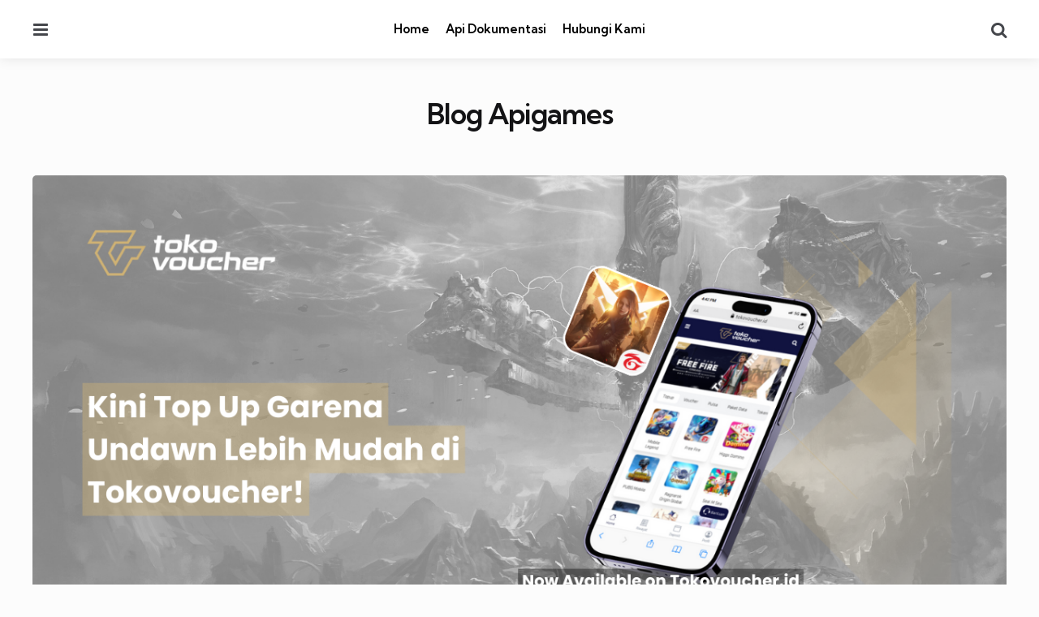

--- FILE ---
content_type: text/html; charset=UTF-8
request_url: https://blog.apigames.id/kini-top-up-garena-undawn-lebih-mudah-di-tokovoucher/
body_size: 16027
content:
<!DOCTYPE html>
<html dir="ltr" lang="en-US"
	prefix="og: https://ogp.me/ns#" >
<head>
<meta charset="UTF-8">
<meta name="viewport" content="width=device-width, initial-scale=1.0">
<link rel="profile" href="http://gmpg.org/xfn/11">

<title>Kini Top Up Garena Undawn Lebih Mudah di Tokovoucher!</title>

		<!-- All in One SEO 4.2.4 - aioseo.com -->
		<meta name="description" content="Garena Undawn merupakan sebuah game multiplayer open world yang berlatar di dunia setelah terjadinya hari kiamat yang dikembangkan oleh Tencent Games." />
		<meta name="robots" content="max-image-preview:large" />
		<link rel="canonical" href="https://blog.apigames.id/kini-top-up-garena-undawn-lebih-mudah-di-tokovoucher/" />
		<meta name="generator" content="All in One SEO (AIOSEO) 4.2.4 " />
		<meta property="og:locale" content="en_US" />
		<meta property="og:site_name" content="Blog Apigames - Api Topup Game Terlengkap Di Indonesia" />
		<meta property="og:type" content="article" />
		<meta property="og:title" content="Kini Top Up Garena Undawn Lebih Mudah di Tokovoucher!" />
		<meta property="og:description" content="Garena Undawn merupakan sebuah game multiplayer open world yang berlatar di dunia setelah terjadinya hari kiamat yang dikembangkan oleh Tencent Games." />
		<meta property="og:url" content="https://blog.apigames.id/kini-top-up-garena-undawn-lebih-mudah-di-tokovoucher/" />
		<meta property="article:published_time" content="2023-07-05T09:34:14+00:00" />
		<meta property="article:modified_time" content="2023-07-08T08:27:28+00:00" />
		<meta name="twitter:card" content="summary_large_image" />
		<meta name="twitter:title" content="Kini Top Up Garena Undawn Lebih Mudah di Tokovoucher!" />
		<meta name="twitter:description" content="Garena Undawn merupakan sebuah game multiplayer open world yang berlatar di dunia setelah terjadinya hari kiamat yang dikembangkan oleh Tencent Games." />
		<script type="application/ld+json" class="aioseo-schema">
			{"@context":"https:\/\/schema.org","@graph":[{"@type":"WebSite","@id":"https:\/\/blog.apigames.id\/#website","url":"https:\/\/blog.apigames.id\/","name":"Blog Apigames","description":"Api Topup Game Terlengkap Di Indonesia","inLanguage":"en-US","publisher":{"@id":"https:\/\/blog.apigames.id\/#organization"}},{"@type":"Organization","@id":"https:\/\/blog.apigames.id\/#organization","name":"Blog Apigames ID","url":"https:\/\/blog.apigames.id\/","contactPoint":{"@type":"ContactPoint","telephone":"+6289699669666","contactType":"Customer Support"}},{"@type":"BreadcrumbList","@id":"https:\/\/blog.apigames.id\/kini-top-up-garena-undawn-lebih-mudah-di-tokovoucher\/#breadcrumblist","itemListElement":[{"@type":"ListItem","@id":"https:\/\/blog.apigames.id\/#listItem","position":1,"item":{"@type":"WebPage","@id":"https:\/\/blog.apigames.id\/","name":"Home","description":"Api Topup Game Terlengkap Di Indonesia","url":"https:\/\/blog.apigames.id\/"},"nextItem":"https:\/\/blog.apigames.id\/kini-top-up-garena-undawn-lebih-mudah-di-tokovoucher\/#listItem"},{"@type":"ListItem","@id":"https:\/\/blog.apigames.id\/kini-top-up-garena-undawn-lebih-mudah-di-tokovoucher\/#listItem","position":2,"item":{"@type":"WebPage","@id":"https:\/\/blog.apigames.id\/kini-top-up-garena-undawn-lebih-mudah-di-tokovoucher\/","name":"Kini Top Up Garena Undawn Lebih Mudah di Tokovoucher!","description":"Garena Undawn merupakan sebuah game multiplayer open world yang berlatar di dunia setelah terjadinya hari kiamat yang dikembangkan oleh Tencent Games.","url":"https:\/\/blog.apigames.id\/kini-top-up-garena-undawn-lebih-mudah-di-tokovoucher\/"},"previousItem":"https:\/\/blog.apigames.id\/#listItem"}]},{"@type":"Person","@id":"https:\/\/blog.apigames.id\/author\/admin\/#author","url":"https:\/\/blog.apigames.id\/author\/admin\/","name":"admin","image":{"@type":"ImageObject","@id":"https:\/\/blog.apigames.id\/kini-top-up-garena-undawn-lebih-mudah-di-tokovoucher\/#authorImage","url":"https:\/\/secure.gravatar.com\/avatar\/a708284edb84ba79efbb711a442470c7ca55718ee62128ad93001f284b2fe21d?s=96&d=mm&r=g","width":96,"height":96,"caption":"admin"}},{"@type":"WebPage","@id":"https:\/\/blog.apigames.id\/kini-top-up-garena-undawn-lebih-mudah-di-tokovoucher\/#webpage","url":"https:\/\/blog.apigames.id\/kini-top-up-garena-undawn-lebih-mudah-di-tokovoucher\/","name":"Kini Top Up Garena Undawn Lebih Mudah di Tokovoucher!","description":"Garena Undawn merupakan sebuah game multiplayer open world yang berlatar di dunia setelah terjadinya hari kiamat yang dikembangkan oleh Tencent Games.","inLanguage":"en-US","isPartOf":{"@id":"https:\/\/blog.apigames.id\/#website"},"breadcrumb":{"@id":"https:\/\/blog.apigames.id\/kini-top-up-garena-undawn-lebih-mudah-di-tokovoucher\/#breadcrumblist"},"author":"https:\/\/blog.apigames.id\/author\/admin\/#author","creator":"https:\/\/blog.apigames.id\/author\/admin\/#author","image":{"@type":"ImageObject","@id":"https:\/\/blog.apigames.id\/#mainImage","url":"https:\/\/blog.apigames.id\/wp-content\/uploads\/2023\/07\/Kini-Top-Up-Garena-Undawn-Lebih-Mudah-di-Tokovoucher.png","width":1280,"height":720},"primaryImageOfPage":{"@id":"https:\/\/blog.apigames.id\/kini-top-up-garena-undawn-lebih-mudah-di-tokovoucher\/#mainImage"},"datePublished":"2023-07-05T09:34:14+07:00","dateModified":"2023-07-08T08:27:28+07:00"},{"@type":"BlogPosting","@id":"https:\/\/blog.apigames.id\/kini-top-up-garena-undawn-lebih-mudah-di-tokovoucher\/#blogposting","name":"Kini Top Up Garena Undawn Lebih Mudah di Tokovoucher!","description":"Garena Undawn merupakan sebuah game multiplayer open world yang berlatar di dunia setelah terjadinya hari kiamat yang dikembangkan oleh Tencent Games.","inLanguage":"en-US","headline":"Kini Top Up Garena Undawn Lebih Mudah di Tokovoucher!","author":{"@id":"https:\/\/blog.apigames.id\/author\/admin\/#author"},"publisher":{"@id":"https:\/\/blog.apigames.id\/#organization"},"datePublished":"2023-07-05T09:34:14+07:00","dateModified":"2023-07-08T08:27:28+07:00","articleSection":"Aplikasi Top Up Game, Aplikasi Top Up Game Terlengkap, Aplikasi Top Up Game Termurah, Aplikasi Top Up Terlengkap, Aplikasi Top Up Termurah, Garena Undawn, Tokovoucher, Top Up Game Terlengkap, Top Up Game Termurah, Web Top Up Terlengkap, Web Top Up Termurah, garena undawn, tokovoucher, top up game terlengkap, top up game termurah, top up garena undawn, top up garena undawn murah, top up garena undawn termurah, web top up terlengkap, web top up termurah","mainEntityOfPage":{"@id":"https:\/\/blog.apigames.id\/kini-top-up-garena-undawn-lebih-mudah-di-tokovoucher\/#webpage"},"isPartOf":{"@id":"https:\/\/blog.apigames.id\/kini-top-up-garena-undawn-lebih-mudah-di-tokovoucher\/#webpage"},"image":{"@type":"ImageObject","@id":"https:\/\/blog.apigames.id\/#articleImage","url":"https:\/\/blog.apigames.id\/wp-content\/uploads\/2023\/07\/Kini-Top-Up-Garena-Undawn-Lebih-Mudah-di-Tokovoucher.png","width":1280,"height":720}}]}
		</script>
		<!-- All in One SEO -->

<link rel='dns-prefetch' href='//fonts.googleapis.com' />
<link rel="alternate" type="application/rss+xml" title="Blog Apigames &raquo; Feed" href="https://blog.apigames.id/feed/" />
<link rel="alternate" type="application/rss+xml" title="Blog Apigames &raquo; Comments Feed" href="https://blog.apigames.id/comments/feed/" />
<link rel="alternate" type="application/rss+xml" title="Blog Apigames &raquo; Kini Top Up Garena Undawn Lebih Mudah di Tokovoucher! Comments Feed" href="https://blog.apigames.id/kini-top-up-garena-undawn-lebih-mudah-di-tokovoucher/feed/" />
<link rel="alternate" title="oEmbed (JSON)" type="application/json+oembed" href="https://blog.apigames.id/wp-json/oembed/1.0/embed?url=https%3A%2F%2Fblog.apigames.id%2Fkini-top-up-garena-undawn-lebih-mudah-di-tokovoucher%2F" />
<link rel="alternate" title="oEmbed (XML)" type="text/xml+oembed" href="https://blog.apigames.id/wp-json/oembed/1.0/embed?url=https%3A%2F%2Fblog.apigames.id%2Fkini-top-up-garena-undawn-lebih-mudah-di-tokovoucher%2F&#038;format=xml" />
<style id='wp-img-auto-sizes-contain-inline-css' type='text/css'>
img:is([sizes=auto i],[sizes^="auto," i]){contain-intrinsic-size:3000px 1500px}
/*# sourceURL=wp-img-auto-sizes-contain-inline-css */
</style>
<style id='wp-emoji-styles-inline-css' type='text/css'>

	img.wp-smiley, img.emoji {
		display: inline !important;
		border: none !important;
		box-shadow: none !important;
		height: 1em !important;
		width: 1em !important;
		margin: 0 0.07em !important;
		vertical-align: -0.1em !important;
		background: none !important;
		padding: 0 !important;
	}
/*# sourceURL=wp-emoji-styles-inline-css */
</style>
<style id='wp-block-library-inline-css' type='text/css'>
:root{--wp-block-synced-color:#7a00df;--wp-block-synced-color--rgb:122,0,223;--wp-bound-block-color:var(--wp-block-synced-color);--wp-editor-canvas-background:#ddd;--wp-admin-theme-color:#007cba;--wp-admin-theme-color--rgb:0,124,186;--wp-admin-theme-color-darker-10:#006ba1;--wp-admin-theme-color-darker-10--rgb:0,107,160.5;--wp-admin-theme-color-darker-20:#005a87;--wp-admin-theme-color-darker-20--rgb:0,90,135;--wp-admin-border-width-focus:2px}@media (min-resolution:192dpi){:root{--wp-admin-border-width-focus:1.5px}}.wp-element-button{cursor:pointer}:root .has-very-light-gray-background-color{background-color:#eee}:root .has-very-dark-gray-background-color{background-color:#313131}:root .has-very-light-gray-color{color:#eee}:root .has-very-dark-gray-color{color:#313131}:root .has-vivid-green-cyan-to-vivid-cyan-blue-gradient-background{background:linear-gradient(135deg,#00d084,#0693e3)}:root .has-purple-crush-gradient-background{background:linear-gradient(135deg,#34e2e4,#4721fb 50%,#ab1dfe)}:root .has-hazy-dawn-gradient-background{background:linear-gradient(135deg,#faaca8,#dad0ec)}:root .has-subdued-olive-gradient-background{background:linear-gradient(135deg,#fafae1,#67a671)}:root .has-atomic-cream-gradient-background{background:linear-gradient(135deg,#fdd79a,#004a59)}:root .has-nightshade-gradient-background{background:linear-gradient(135deg,#330968,#31cdcf)}:root .has-midnight-gradient-background{background:linear-gradient(135deg,#020381,#2874fc)}:root{--wp--preset--font-size--normal:16px;--wp--preset--font-size--huge:42px}.has-regular-font-size{font-size:1em}.has-larger-font-size{font-size:2.625em}.has-normal-font-size{font-size:var(--wp--preset--font-size--normal)}.has-huge-font-size{font-size:var(--wp--preset--font-size--huge)}.has-text-align-center{text-align:center}.has-text-align-left{text-align:left}.has-text-align-right{text-align:right}.has-fit-text{white-space:nowrap!important}#end-resizable-editor-section{display:none}.aligncenter{clear:both}.items-justified-left{justify-content:flex-start}.items-justified-center{justify-content:center}.items-justified-right{justify-content:flex-end}.items-justified-space-between{justify-content:space-between}.screen-reader-text{border:0;clip-path:inset(50%);height:1px;margin:-1px;overflow:hidden;padding:0;position:absolute;width:1px;word-wrap:normal!important}.screen-reader-text:focus{background-color:#ddd;clip-path:none;color:#444;display:block;font-size:1em;height:auto;left:5px;line-height:normal;padding:15px 23px 14px;text-decoration:none;top:5px;width:auto;z-index:100000}html :where(.has-border-color){border-style:solid}html :where([style*=border-top-color]){border-top-style:solid}html :where([style*=border-right-color]){border-right-style:solid}html :where([style*=border-bottom-color]){border-bottom-style:solid}html :where([style*=border-left-color]){border-left-style:solid}html :where([style*=border-width]){border-style:solid}html :where([style*=border-top-width]){border-top-style:solid}html :where([style*=border-right-width]){border-right-style:solid}html :where([style*=border-bottom-width]){border-bottom-style:solid}html :where([style*=border-left-width]){border-left-style:solid}html :where(img[class*=wp-image-]){height:auto;max-width:100%}:where(figure){margin:0 0 1em}html :where(.is-position-sticky){--wp-admin--admin-bar--position-offset:var(--wp-admin--admin-bar--height,0px)}@media screen and (max-width:600px){html :where(.is-position-sticky){--wp-admin--admin-bar--position-offset:0px}}

/*# sourceURL=wp-block-library-inline-css */
</style><style id='wp-block-image-inline-css' type='text/css'>
.wp-block-image>a,.wp-block-image>figure>a{display:inline-block}.wp-block-image img{box-sizing:border-box;height:auto;max-width:100%;vertical-align:bottom}@media not (prefers-reduced-motion){.wp-block-image img.hide{visibility:hidden}.wp-block-image img.show{animation:show-content-image .4s}}.wp-block-image[style*=border-radius] img,.wp-block-image[style*=border-radius]>a{border-radius:inherit}.wp-block-image.has-custom-border img{box-sizing:border-box}.wp-block-image.aligncenter{text-align:center}.wp-block-image.alignfull>a,.wp-block-image.alignwide>a{width:100%}.wp-block-image.alignfull img,.wp-block-image.alignwide img{height:auto;width:100%}.wp-block-image .aligncenter,.wp-block-image .alignleft,.wp-block-image .alignright,.wp-block-image.aligncenter,.wp-block-image.alignleft,.wp-block-image.alignright{display:table}.wp-block-image .aligncenter>figcaption,.wp-block-image .alignleft>figcaption,.wp-block-image .alignright>figcaption,.wp-block-image.aligncenter>figcaption,.wp-block-image.alignleft>figcaption,.wp-block-image.alignright>figcaption{caption-side:bottom;display:table-caption}.wp-block-image .alignleft{float:left;margin:.5em 1em .5em 0}.wp-block-image .alignright{float:right;margin:.5em 0 .5em 1em}.wp-block-image .aligncenter{margin-left:auto;margin-right:auto}.wp-block-image :where(figcaption){margin-bottom:1em;margin-top:.5em}.wp-block-image.is-style-circle-mask img{border-radius:9999px}@supports ((-webkit-mask-image:none) or (mask-image:none)) or (-webkit-mask-image:none){.wp-block-image.is-style-circle-mask img{border-radius:0;-webkit-mask-image:url('data:image/svg+xml;utf8,<svg viewBox="0 0 100 100" xmlns="http://www.w3.org/2000/svg"><circle cx="50" cy="50" r="50"/></svg>');mask-image:url('data:image/svg+xml;utf8,<svg viewBox="0 0 100 100" xmlns="http://www.w3.org/2000/svg"><circle cx="50" cy="50" r="50"/></svg>');mask-mode:alpha;-webkit-mask-position:center;mask-position:center;-webkit-mask-repeat:no-repeat;mask-repeat:no-repeat;-webkit-mask-size:contain;mask-size:contain}}:root :where(.wp-block-image.is-style-rounded img,.wp-block-image .is-style-rounded img){border-radius:9999px}.wp-block-image figure{margin:0}.wp-lightbox-container{display:flex;flex-direction:column;position:relative}.wp-lightbox-container img{cursor:zoom-in}.wp-lightbox-container img:hover+button{opacity:1}.wp-lightbox-container button{align-items:center;backdrop-filter:blur(16px) saturate(180%);background-color:#5a5a5a40;border:none;border-radius:4px;cursor:zoom-in;display:flex;height:20px;justify-content:center;opacity:0;padding:0;position:absolute;right:16px;text-align:center;top:16px;width:20px;z-index:100}@media not (prefers-reduced-motion){.wp-lightbox-container button{transition:opacity .2s ease}}.wp-lightbox-container button:focus-visible{outline:3px auto #5a5a5a40;outline:3px auto -webkit-focus-ring-color;outline-offset:3px}.wp-lightbox-container button:hover{cursor:pointer;opacity:1}.wp-lightbox-container button:focus{opacity:1}.wp-lightbox-container button:focus,.wp-lightbox-container button:hover,.wp-lightbox-container button:not(:hover):not(:active):not(.has-background){background-color:#5a5a5a40;border:none}.wp-lightbox-overlay{box-sizing:border-box;cursor:zoom-out;height:100vh;left:0;overflow:hidden;position:fixed;top:0;visibility:hidden;width:100%;z-index:100000}.wp-lightbox-overlay .close-button{align-items:center;cursor:pointer;display:flex;justify-content:center;min-height:40px;min-width:40px;padding:0;position:absolute;right:calc(env(safe-area-inset-right) + 16px);top:calc(env(safe-area-inset-top) + 16px);z-index:5000000}.wp-lightbox-overlay .close-button:focus,.wp-lightbox-overlay .close-button:hover,.wp-lightbox-overlay .close-button:not(:hover):not(:active):not(.has-background){background:none;border:none}.wp-lightbox-overlay .lightbox-image-container{height:var(--wp--lightbox-container-height);left:50%;overflow:hidden;position:absolute;top:50%;transform:translate(-50%,-50%);transform-origin:top left;width:var(--wp--lightbox-container-width);z-index:9999999999}.wp-lightbox-overlay .wp-block-image{align-items:center;box-sizing:border-box;display:flex;height:100%;justify-content:center;margin:0;position:relative;transform-origin:0 0;width:100%;z-index:3000000}.wp-lightbox-overlay .wp-block-image img{height:var(--wp--lightbox-image-height);min-height:var(--wp--lightbox-image-height);min-width:var(--wp--lightbox-image-width);width:var(--wp--lightbox-image-width)}.wp-lightbox-overlay .wp-block-image figcaption{display:none}.wp-lightbox-overlay button{background:none;border:none}.wp-lightbox-overlay .scrim{background-color:#fff;height:100%;opacity:.9;position:absolute;width:100%;z-index:2000000}.wp-lightbox-overlay.active{visibility:visible}@media not (prefers-reduced-motion){.wp-lightbox-overlay.active{animation:turn-on-visibility .25s both}.wp-lightbox-overlay.active img{animation:turn-on-visibility .35s both}.wp-lightbox-overlay.show-closing-animation:not(.active){animation:turn-off-visibility .35s both}.wp-lightbox-overlay.show-closing-animation:not(.active) img{animation:turn-off-visibility .25s both}.wp-lightbox-overlay.zoom.active{animation:none;opacity:1;visibility:visible}.wp-lightbox-overlay.zoom.active .lightbox-image-container{animation:lightbox-zoom-in .4s}.wp-lightbox-overlay.zoom.active .lightbox-image-container img{animation:none}.wp-lightbox-overlay.zoom.active .scrim{animation:turn-on-visibility .4s forwards}.wp-lightbox-overlay.zoom.show-closing-animation:not(.active){animation:none}.wp-lightbox-overlay.zoom.show-closing-animation:not(.active) .lightbox-image-container{animation:lightbox-zoom-out .4s}.wp-lightbox-overlay.zoom.show-closing-animation:not(.active) .lightbox-image-container img{animation:none}.wp-lightbox-overlay.zoom.show-closing-animation:not(.active) .scrim{animation:turn-off-visibility .4s forwards}}@keyframes show-content-image{0%{visibility:hidden}99%{visibility:hidden}to{visibility:visible}}@keyframes turn-on-visibility{0%{opacity:0}to{opacity:1}}@keyframes turn-off-visibility{0%{opacity:1;visibility:visible}99%{opacity:0;visibility:visible}to{opacity:0;visibility:hidden}}@keyframes lightbox-zoom-in{0%{transform:translate(calc((-100vw + var(--wp--lightbox-scrollbar-width))/2 + var(--wp--lightbox-initial-left-position)),calc(-50vh + var(--wp--lightbox-initial-top-position))) scale(var(--wp--lightbox-scale))}to{transform:translate(-50%,-50%) scale(1)}}@keyframes lightbox-zoom-out{0%{transform:translate(-50%,-50%) scale(1);visibility:visible}99%{visibility:visible}to{transform:translate(calc((-100vw + var(--wp--lightbox-scrollbar-width))/2 + var(--wp--lightbox-initial-left-position)),calc(-50vh + var(--wp--lightbox-initial-top-position))) scale(var(--wp--lightbox-scale));visibility:hidden}}
/*# sourceURL=https://blog.apigames.id/wp-includes/blocks/image/style.min.css */
</style>
<style id='wp-block-image-theme-inline-css' type='text/css'>
:root :where(.wp-block-image figcaption){color:#555;font-size:13px;text-align:center}.is-dark-theme :root :where(.wp-block-image figcaption){color:#ffffffa6}.wp-block-image{margin:0 0 1em}
/*# sourceURL=https://blog.apigames.id/wp-includes/blocks/image/theme.min.css */
</style>
<style id='wp-block-list-inline-css' type='text/css'>
ol,ul{box-sizing:border-box}:root :where(.wp-block-list.has-background){padding:1.25em 2.375em}
/*# sourceURL=https://blog.apigames.id/wp-includes/blocks/list/style.min.css */
</style>
<style id='wp-block-paragraph-inline-css' type='text/css'>
.is-small-text{font-size:.875em}.is-regular-text{font-size:1em}.is-large-text{font-size:2.25em}.is-larger-text{font-size:3em}.has-drop-cap:not(:focus):first-letter{float:left;font-size:8.4em;font-style:normal;font-weight:100;line-height:.68;margin:.05em .1em 0 0;text-transform:uppercase}body.rtl .has-drop-cap:not(:focus):first-letter{float:none;margin-left:.1em}p.has-drop-cap.has-background{overflow:hidden}:root :where(p.has-background){padding:1.25em 2.375em}:where(p.has-text-color:not(.has-link-color)) a{color:inherit}p.has-text-align-left[style*="writing-mode:vertical-lr"],p.has-text-align-right[style*="writing-mode:vertical-rl"]{rotate:180deg}
/*# sourceURL=https://blog.apigames.id/wp-includes/blocks/paragraph/style.min.css */
</style>
<style id='global-styles-inline-css' type='text/css'>
:root{--wp--preset--aspect-ratio--square: 1;--wp--preset--aspect-ratio--4-3: 4/3;--wp--preset--aspect-ratio--3-4: 3/4;--wp--preset--aspect-ratio--3-2: 3/2;--wp--preset--aspect-ratio--2-3: 2/3;--wp--preset--aspect-ratio--16-9: 16/9;--wp--preset--aspect-ratio--9-16: 9/16;--wp--preset--color--black: #000000;--wp--preset--color--cyan-bluish-gray: #abb8c3;--wp--preset--color--white: #ffffff;--wp--preset--color--pale-pink: #f78da7;--wp--preset--color--vivid-red: #cf2e2e;--wp--preset--color--luminous-vivid-orange: #ff6900;--wp--preset--color--luminous-vivid-amber: #fcb900;--wp--preset--color--light-green-cyan: #7bdcb5;--wp--preset--color--vivid-green-cyan: #00d084;--wp--preset--color--pale-cyan-blue: #8ed1fc;--wp--preset--color--vivid-cyan-blue: #0693e3;--wp--preset--color--vivid-purple: #9b51e0;--wp--preset--color--primary-theme-color: #ff4001;--wp--preset--color--secondary-theme-color: #3295b4;--wp--preset--color--tertiary-theme-color: #a6d6c0;--wp--preset--color--quaternary-theme-color: #00677b;--wp--preset--color--quinary-theme-color: #cb1c68;--wp--preset--color--very-dark-grey: #131315;--wp--preset--color--dark-grey: #45464b;--wp--preset--color--medium-grey: #94979e;--wp--preset--color--light-grey: #cfd0d2;--wp--preset--color--very-light-grey: #f2f2f3;--wp--preset--gradient--vivid-cyan-blue-to-vivid-purple: linear-gradient(135deg,rgb(6,147,227) 0%,rgb(155,81,224) 100%);--wp--preset--gradient--light-green-cyan-to-vivid-green-cyan: linear-gradient(135deg,rgb(122,220,180) 0%,rgb(0,208,130) 100%);--wp--preset--gradient--luminous-vivid-amber-to-luminous-vivid-orange: linear-gradient(135deg,rgb(252,185,0) 0%,rgb(255,105,0) 100%);--wp--preset--gradient--luminous-vivid-orange-to-vivid-red: linear-gradient(135deg,rgb(255,105,0) 0%,rgb(207,46,46) 100%);--wp--preset--gradient--very-light-gray-to-cyan-bluish-gray: linear-gradient(135deg,rgb(238,238,238) 0%,rgb(169,184,195) 100%);--wp--preset--gradient--cool-to-warm-spectrum: linear-gradient(135deg,rgb(74,234,220) 0%,rgb(151,120,209) 20%,rgb(207,42,186) 40%,rgb(238,44,130) 60%,rgb(251,105,98) 80%,rgb(254,248,76) 100%);--wp--preset--gradient--blush-light-purple: linear-gradient(135deg,rgb(255,206,236) 0%,rgb(152,150,240) 100%);--wp--preset--gradient--blush-bordeaux: linear-gradient(135deg,rgb(254,205,165) 0%,rgb(254,45,45) 50%,rgb(107,0,62) 100%);--wp--preset--gradient--luminous-dusk: linear-gradient(135deg,rgb(255,203,112) 0%,rgb(199,81,192) 50%,rgb(65,88,208) 100%);--wp--preset--gradient--pale-ocean: linear-gradient(135deg,rgb(255,245,203) 0%,rgb(182,227,212) 50%,rgb(51,167,181) 100%);--wp--preset--gradient--electric-grass: linear-gradient(135deg,rgb(202,248,128) 0%,rgb(113,206,126) 100%);--wp--preset--gradient--midnight: linear-gradient(135deg,rgb(2,3,129) 0%,rgb(40,116,252) 100%);--wp--preset--font-size--small: 13px;--wp--preset--font-size--medium: 20px;--wp--preset--font-size--large: 36px;--wp--preset--font-size--x-large: 42px;--wp--preset--spacing--20: 0.44rem;--wp--preset--spacing--30: 0.67rem;--wp--preset--spacing--40: 1rem;--wp--preset--spacing--50: 1.5rem;--wp--preset--spacing--60: 2.25rem;--wp--preset--spacing--70: 3.38rem;--wp--preset--spacing--80: 5.06rem;--wp--preset--shadow--natural: 6px 6px 9px rgba(0, 0, 0, 0.2);--wp--preset--shadow--deep: 12px 12px 50px rgba(0, 0, 0, 0.4);--wp--preset--shadow--sharp: 6px 6px 0px rgba(0, 0, 0, 0.2);--wp--preset--shadow--outlined: 6px 6px 0px -3px rgb(255, 255, 255), 6px 6px rgb(0, 0, 0);--wp--preset--shadow--crisp: 6px 6px 0px rgb(0, 0, 0);}:where(.is-layout-flex){gap: 0.5em;}:where(.is-layout-grid){gap: 0.5em;}body .is-layout-flex{display: flex;}.is-layout-flex{flex-wrap: wrap;align-items: center;}.is-layout-flex > :is(*, div){margin: 0;}body .is-layout-grid{display: grid;}.is-layout-grid > :is(*, div){margin: 0;}:where(.wp-block-columns.is-layout-flex){gap: 2em;}:where(.wp-block-columns.is-layout-grid){gap: 2em;}:where(.wp-block-post-template.is-layout-flex){gap: 1.25em;}:where(.wp-block-post-template.is-layout-grid){gap: 1.25em;}.has-black-color{color: var(--wp--preset--color--black) !important;}.has-cyan-bluish-gray-color{color: var(--wp--preset--color--cyan-bluish-gray) !important;}.has-white-color{color: var(--wp--preset--color--white) !important;}.has-pale-pink-color{color: var(--wp--preset--color--pale-pink) !important;}.has-vivid-red-color{color: var(--wp--preset--color--vivid-red) !important;}.has-luminous-vivid-orange-color{color: var(--wp--preset--color--luminous-vivid-orange) !important;}.has-luminous-vivid-amber-color{color: var(--wp--preset--color--luminous-vivid-amber) !important;}.has-light-green-cyan-color{color: var(--wp--preset--color--light-green-cyan) !important;}.has-vivid-green-cyan-color{color: var(--wp--preset--color--vivid-green-cyan) !important;}.has-pale-cyan-blue-color{color: var(--wp--preset--color--pale-cyan-blue) !important;}.has-vivid-cyan-blue-color{color: var(--wp--preset--color--vivid-cyan-blue) !important;}.has-vivid-purple-color{color: var(--wp--preset--color--vivid-purple) !important;}.has-black-background-color{background-color: var(--wp--preset--color--black) !important;}.has-cyan-bluish-gray-background-color{background-color: var(--wp--preset--color--cyan-bluish-gray) !important;}.has-white-background-color{background-color: var(--wp--preset--color--white) !important;}.has-pale-pink-background-color{background-color: var(--wp--preset--color--pale-pink) !important;}.has-vivid-red-background-color{background-color: var(--wp--preset--color--vivid-red) !important;}.has-luminous-vivid-orange-background-color{background-color: var(--wp--preset--color--luminous-vivid-orange) !important;}.has-luminous-vivid-amber-background-color{background-color: var(--wp--preset--color--luminous-vivid-amber) !important;}.has-light-green-cyan-background-color{background-color: var(--wp--preset--color--light-green-cyan) !important;}.has-vivid-green-cyan-background-color{background-color: var(--wp--preset--color--vivid-green-cyan) !important;}.has-pale-cyan-blue-background-color{background-color: var(--wp--preset--color--pale-cyan-blue) !important;}.has-vivid-cyan-blue-background-color{background-color: var(--wp--preset--color--vivid-cyan-blue) !important;}.has-vivid-purple-background-color{background-color: var(--wp--preset--color--vivid-purple) !important;}.has-black-border-color{border-color: var(--wp--preset--color--black) !important;}.has-cyan-bluish-gray-border-color{border-color: var(--wp--preset--color--cyan-bluish-gray) !important;}.has-white-border-color{border-color: var(--wp--preset--color--white) !important;}.has-pale-pink-border-color{border-color: var(--wp--preset--color--pale-pink) !important;}.has-vivid-red-border-color{border-color: var(--wp--preset--color--vivid-red) !important;}.has-luminous-vivid-orange-border-color{border-color: var(--wp--preset--color--luminous-vivid-orange) !important;}.has-luminous-vivid-amber-border-color{border-color: var(--wp--preset--color--luminous-vivid-amber) !important;}.has-light-green-cyan-border-color{border-color: var(--wp--preset--color--light-green-cyan) !important;}.has-vivid-green-cyan-border-color{border-color: var(--wp--preset--color--vivid-green-cyan) !important;}.has-pale-cyan-blue-border-color{border-color: var(--wp--preset--color--pale-cyan-blue) !important;}.has-vivid-cyan-blue-border-color{border-color: var(--wp--preset--color--vivid-cyan-blue) !important;}.has-vivid-purple-border-color{border-color: var(--wp--preset--color--vivid-purple) !important;}.has-vivid-cyan-blue-to-vivid-purple-gradient-background{background: var(--wp--preset--gradient--vivid-cyan-blue-to-vivid-purple) !important;}.has-light-green-cyan-to-vivid-green-cyan-gradient-background{background: var(--wp--preset--gradient--light-green-cyan-to-vivid-green-cyan) !important;}.has-luminous-vivid-amber-to-luminous-vivid-orange-gradient-background{background: var(--wp--preset--gradient--luminous-vivid-amber-to-luminous-vivid-orange) !important;}.has-luminous-vivid-orange-to-vivid-red-gradient-background{background: var(--wp--preset--gradient--luminous-vivid-orange-to-vivid-red) !important;}.has-very-light-gray-to-cyan-bluish-gray-gradient-background{background: var(--wp--preset--gradient--very-light-gray-to-cyan-bluish-gray) !important;}.has-cool-to-warm-spectrum-gradient-background{background: var(--wp--preset--gradient--cool-to-warm-spectrum) !important;}.has-blush-light-purple-gradient-background{background: var(--wp--preset--gradient--blush-light-purple) !important;}.has-blush-bordeaux-gradient-background{background: var(--wp--preset--gradient--blush-bordeaux) !important;}.has-luminous-dusk-gradient-background{background: var(--wp--preset--gradient--luminous-dusk) !important;}.has-pale-ocean-gradient-background{background: var(--wp--preset--gradient--pale-ocean) !important;}.has-electric-grass-gradient-background{background: var(--wp--preset--gradient--electric-grass) !important;}.has-midnight-gradient-background{background: var(--wp--preset--gradient--midnight) !important;}.has-small-font-size{font-size: var(--wp--preset--font-size--small) !important;}.has-medium-font-size{font-size: var(--wp--preset--font-size--medium) !important;}.has-large-font-size{font-size: var(--wp--preset--font-size--large) !important;}.has-x-large-font-size{font-size: var(--wp--preset--font-size--x-large) !important;}
/*# sourceURL=global-styles-inline-css */
</style>

<style id='classic-theme-styles-inline-css' type='text/css'>
/*! This file is auto-generated */
.wp-block-button__link{color:#fff;background-color:#32373c;border-radius:9999px;box-shadow:none;text-decoration:none;padding:calc(.667em + 2px) calc(1.333em + 2px);font-size:1.125em}.wp-block-file__button{background:#32373c;color:#fff;text-decoration:none}
/*# sourceURL=/wp-includes/css/classic-themes.min.css */
</style>
<link rel='stylesheet' id='mura-style-css' href='https://blog.apigames.id/wp-content/themes/mura/style.css' type='text/css' media='all' />
<link rel='stylesheet' id='mura-child-style-css' href='https://blog.apigames.id/wp-content/themes/mura-child/style.css' type='text/css' media='all' />
<link rel='stylesheet' id='normalize-css' href='https://blog.apigames.id/wp-content/themes/mura/css/normalize.css?ver=1.0.0' type='text/css' media='all' />
<link rel='stylesheet' id='fontello-css' href='https://blog.apigames.id/wp-content/themes/mura/css/fontello/css/fontello.css' type='text/css' media='all' />
<link rel='stylesheet' id='mura-google-font-kumbh-css' href='https://fonts.googleapis.com/css2?family=Kumbh+Sans%3Awght%40300%3B400%3B600%3B700&#038;display=swap&#038;ver=1.0.0' type='text/css' media='all' />
<link rel='stylesheet' id='mura-google-font-opensans-css' href='https://fonts.googleapis.com/css2?family=Open+Sans%3Aital%2Cwght%400%2C400%3B0%2C600%3B0%2C700%3B1%2C400%3B1%2C700&#038;display=swap&#038;ver=1.0.0' type='text/css' media='all' />
<link rel='stylesheet' id='mura-core-style-css' href='https://blog.apigames.id/wp-content/themes/mura/style.css?ver=1.0' type='text/css' media='all' />
<link rel='stylesheet' id='mura-theme-style-css' href='https://blog.apigames.id/wp-content/themes/mura/css/mura.css?ver=1.2.0' type='text/css' media='all' />
<link rel='stylesheet' id='mura-gutenberg-css' href='https://blog.apigames.id/wp-content/themes/mura/css/gutenberg.css?ver=1.0.0' type='text/css' media='all' />
<link rel='stylesheet' id='recent-posts-widget-with-thumbnails-public-style-css' href='https://blog.apigames.id/wp-content/plugins/recent-posts-widget-with-thumbnails/public.css?ver=7.1.1' type='text/css' media='all' />
<link rel='stylesheet' id='wpzoom-social-icons-socicon-css' href='https://blog.apigames.id/wp-content/plugins/social-icons-widget-by-wpzoom/assets/css/wpzoom-socicon.css?ver=1661586998' type='text/css' media='all' />
<link rel='stylesheet' id='wpzoom-social-icons-genericons-css' href='https://blog.apigames.id/wp-content/plugins/social-icons-widget-by-wpzoom/assets/css/genericons.css?ver=1661586998' type='text/css' media='all' />
<link rel='stylesheet' id='wpzoom-social-icons-academicons-css' href='https://blog.apigames.id/wp-content/plugins/social-icons-widget-by-wpzoom/assets/css/academicons.min.css?ver=1661586998' type='text/css' media='all' />
<link rel='stylesheet' id='wpzoom-social-icons-font-awesome-3-css' href='https://blog.apigames.id/wp-content/plugins/social-icons-widget-by-wpzoom/assets/css/font-awesome-3.min.css?ver=1661586998' type='text/css' media='all' />
<link rel='stylesheet' id='dashicons-css' href='https://blog.apigames.id/wp-includes/css/dashicons.min.css?ver=6.9' type='text/css' media='all' />
<link rel='stylesheet' id='wpzoom-social-icons-styles-css' href='https://blog.apigames.id/wp-content/plugins/social-icons-widget-by-wpzoom/assets/css/wpzoom-social-icons-styles.css?ver=1661586998' type='text/css' media='all' />
<link rel='stylesheet' id='generate-blog-images-css' href='https://blog.apigames.id/wp-content/plugins/gp-premium/blog/functions/css/featured-images.min.css?ver=2.1.2' type='text/css' media='all' />
<link rel='stylesheet' id='generate-sticky-css' href='https://blog.apigames.id/wp-content/plugins/gp-premium/menu-plus/functions/css/sticky.min.css?ver=2.1.2' type='text/css' media='all' />
<link rel='stylesheet' id='generate-navigation-branding-css' href='https://blog.apigames.id/wp-content/plugins/gp-premium/menu-plus/functions/css/navigation-branding.min.css?ver=2.1.2' type='text/css' media='all' />
<link rel='preload' as='font'  id='wpzoom-social-icons-font-academicons-ttf-css' href='https://blog.apigames.id/wp-content/plugins/social-icons-widget-by-wpzoom/assets/font/academicons.ttf?v=1.8.6'  type='font/ttf' crossorigin />
<link rel='preload' as='font'  id='wpzoom-social-icons-font-academicons-woff-css' href='https://blog.apigames.id/wp-content/plugins/social-icons-widget-by-wpzoom/assets/font/academicons.woff?v=1.8.6'  type='font/woff' crossorigin />
<link rel='preload' as='font'  id='wpzoom-social-icons-font-fontawesome-3-ttf-css' href='https://blog.apigames.id/wp-content/plugins/social-icons-widget-by-wpzoom/assets/font/fontawesome-webfont.ttf?v=4.7.0'  type='font/ttf' crossorigin />
<link rel='preload' as='font'  id='wpzoom-social-icons-font-fontawesome-3-woff-css' href='https://blog.apigames.id/wp-content/plugins/social-icons-widget-by-wpzoom/assets/font/fontawesome-webfont.woff?v=4.7.0'  type='font/woff' crossorigin />
<link rel='preload' as='font'  id='wpzoom-social-icons-font-fontawesome-3-woff2-css' href='https://blog.apigames.id/wp-content/plugins/social-icons-widget-by-wpzoom/assets/font/fontawesome-webfont.woff2?v=4.7.0'  type='font/woff2' crossorigin />
<link rel='preload' as='font'  id='wpzoom-social-icons-font-genericons-ttf-css' href='https://blog.apigames.id/wp-content/plugins/social-icons-widget-by-wpzoom/assets/font/Genericons.ttf'  type='font/ttf' crossorigin />
<link rel='preload' as='font'  id='wpzoom-social-icons-font-genericons-woff-css' href='https://blog.apigames.id/wp-content/plugins/social-icons-widget-by-wpzoom/assets/font/Genericons.woff'  type='font/woff' crossorigin />
<link rel='preload' as='font'  id='wpzoom-social-icons-font-socicon-ttf-css' href='https://blog.apigames.id/wp-content/plugins/social-icons-widget-by-wpzoom/assets/font/socicon.ttf?v=4.2.6'  type='font/ttf' crossorigin />
<link rel='preload' as='font'  id='wpzoom-social-icons-font-socicon-woff-css' href='https://blog.apigames.id/wp-content/plugins/social-icons-widget-by-wpzoom/assets/font/socicon.woff?v=4.2.6'  type='font/woff' crossorigin />
<script type="text/javascript" src="https://blog.apigames.id/wp-includes/js/jquery/jquery.min.js?ver=3.7.1" id="jquery-core-js"></script>
<script type="text/javascript" src="https://blog.apigames.id/wp-includes/js/jquery/jquery-migrate.min.js?ver=3.4.1" id="jquery-migrate-js"></script>
<script type="text/javascript" src="https://blog.apigames.id/wp-content/themes/mura/js/main.js?ver=1.0.0" id="mura-main-js"></script>
<link rel="https://api.w.org/" href="https://blog.apigames.id/wp-json/" /><link rel="alternate" title="JSON" type="application/json" href="https://blog.apigames.id/wp-json/wp/v2/posts/2085" /><link rel="EditURI" type="application/rsd+xml" title="RSD" href="https://blog.apigames.id/xmlrpc.php?rsd" />
<meta name="generator" content="WordPress 6.9" />
<link rel='shortlink' href='https://blog.apigames.id/?p=2085' />
	<link rel="preconnect" href="https://fonts.googleapis.com">
	<link rel="preconnect" href="https://fonts.gstatic.com">
	<link href='https://fonts.googleapis.com/css2?display=swap&family=Open+Sans+Condensed:wght@300&family=Open+Sans' rel='stylesheet'><!-- Analytics by WP Statistics v13.2.5 - https://wp-statistics.com/ -->
<meta name="bmi-version" content="1.2.2" /><style type="text/css" id="mura-custom-css-vars">
:root {
--primary-theme-color:#ff4001;
--post-background:#f2f2f2;
--entry-border-color:#cecece;
--body-background:#fcfcfc;
--logo-font-size:35px;
--custom-logo-width-mobile:120px;
--custom-logo-width-small-mobile:120px;
--sidebar-logo-font-size:30px;
--input-border-radius:3px;
--button-border-radius:5px;
--post-thumbnail-border-radius:5px;
}
</style>
<style type="text/css" id="custom-background-css">
body.custom-background { background-color: #fcfcfc; }
</style>
	<link rel="icon" href="https://blog.apigames.id/wp-content/uploads/2022/08/cropped-fav-32x32.png" sizes="32x32" />
<link rel="icon" href="https://blog.apigames.id/wp-content/uploads/2022/08/cropped-fav-192x192.png" sizes="192x192" />
<link rel="apple-touch-icon" href="https://blog.apigames.id/wp-content/uploads/2022/08/cropped-fav-180x180.png" />
<meta name="msapplication-TileImage" content="https://blog.apigames.id/wp-content/uploads/2022/08/cropped-fav-270x270.png" />
	<style id="egf-frontend-styles" type="text/css">
		p {font-family: 'Open Sans', sans-serif;font-style: normal;font-weight: 400;} h1 {font-family: 'Open Sans', sans-serif;font-style: normal;font-weight: 400;} h2 {font-family: 'Open Sans', sans-serif;font-style: normal;font-weight: 400;} h3 {font-family: 'Open Sans', sans-serif;font-style: normal;font-weight: 400;} h4 {font-family: 'Open Sans', sans-serif;font-style: normal;font-weight: 400;} h5 {font-family: 'Open Sans', sans-serif;font-style: normal;font-weight: 400;} h6 {font-family: 'Open Sans', sans-serif;font-style: normal;font-weight: 400;} 	</style>
	</head>

<body class="wp-singular post-template-default single single-post postid-2085 single-format-standard custom-background wp-embed-responsive wp-theme-mura wp-child-theme-mura-child post-image-above-header post-image-aligned-center sticky-menu-no-transition sticky-enabled both-sticky-menu has-tfm-related-posts has-logo-below-nav has-author-bio has-backtotop has-tfm-author-social">
	
	<!-- toggle sidebar overlay -->
	<div class="body-fade menu-overlay"></div>
	<div class="body-fade search-overlay"></div>

	
	<header id="site-header" class="site-header logo-below-nav has-toggle-menu has-toggle-search has-primary-nav">

		<div class="mobile-header">

			<div class="header-section header-left">

			<div class="toggle toggle-menu mobile-toggle"><span><i class="icon-menu-1"></i></span><span class="screen-reader-text">Menu</span></div>
			</div>

			<div class="site-logo faux-heading"><a href="https://blog.apigames.id" rel="home"><img src="https://blog.apigames.id/wp-content/uploads/2022/08/cropped-logo.png" alt="Blog Apigames" class="custom-logo" width="" /></a></div>
			<div class="header-section header-right">

			<div class="toggle toggle-search mobile-toggle"><span><i class="icon-search"></i></span><span class="screen-reader-text">Search</span></div>
			</div>

		</div>

		<div class="header-layout-wrapper">

			
		<div class="header-section header-left">

		    <div class="toggle toggle-menu"><span><i class="icon-menu-1"></i></span><span class="screen-reader-text">Menu</span></div>
		    
		    
		</div>

		    
		    <div class="primary-menu-container">

		    <nav class="primary-menu-wrapper"><ul id="primary-menu" class="primary-menu"><li id="menu-item-34" class="menu-item menu-item-type-custom menu-item-object-custom menu-item-home menu-item-34"><a href="https://blog.apigames.id">Home</a></li>
<li id="menu-item-35" class="menu-item menu-item-type-custom menu-item-object-custom menu-item-35"><a href="https://docs.apigames.id">Api Dokumentasi</a></li>
<li id="menu-item-36" class="menu-item menu-item-type-custom menu-item-object-custom menu-item-36"><a href="https://apigames.id/kontak-kami">Hubungi Kami</a></li>
</ul></nav>
		    </div>

		    
	    <div class="header-section header-right">

		    
		    <div class="toggle toggle-search"><span><i class="icon-search"></i></span><span class="screen-reader-text">Search</span></div>
		    
		    
		</div>
		</div>

	</header>

	
		<div class="lbn-site-title-wrapper">

			<div class="site-title faux-heading"><a href="https://blog.apigames.id/">Blog Apigames</a></div>
		</div>

	
	
<aside id="toggle-search-sidebar" class="toggle-sidebar sidebar site-search" aria-label="Search Sidebar">
	<div class="toggle-sidebar-header">
		<div class="close-menu"><span><i class="icon-cancel"></i></span><span class="close">close</span></div>
	</div>

		

<form role="search" method="get" class="search-form" action="https://blog.apigames.id/">
	<label for="search-form-696cf59bab0a2">
		<span class="screen-reader-text">Search for:</span>
	</label>
	<input type="search" id="search-form-696cf59bab0a2" class="search-field" placeholder="Search..." value="" name="s" />
	<button type="submit" class="search-submit"><i class="icon-search"></i><span class="screen-reader-text">Search</span></button>
</form>
		
	</aside>

	



<aside id="toggle-sidebar" class="mobile-navigation toggle-sidebar sidebar sidebar-2" aria-label="Blog Sidebar">
	<div class="toggle-sidebar-header">
		<div class="site-logo faux-heading"><a href="https://blog.apigames.id" rel="home"><img src="https://blog.apigames.id/wp-content/uploads/2022/08/cropped-logo.png" alt="Blog Apigames" class="custom-logo" width="" /></a><span class="screen-reader-text">Blog Apigames</span></div>		<div class="close-menu"><span><i class="icon-cancel"></i></span><span class="close">close</span></div>
	</div>

		<nav class="primary-nav-sidebar-wrapper mobile-only"><ul id="primary-nav-sidebar" class="primary-nav-sidebar"><li class="menu-item menu-item-type-custom menu-item-object-custom menu-item-home menu-item-34"><a href="https://blog.apigames.id">Home</a><span class="expand"></span></li>
<li class="menu-item menu-item-type-custom menu-item-object-custom menu-item-35"><a href="https://docs.apigames.id">Api Dokumentasi</a><span class="expand"></span></li>
<li class="menu-item menu-item-type-custom menu-item-object-custom menu-item-36"><a href="https://apigames.id/kontak-kami">Hubungi Kami</a><span class="expand"></span></li>
</ul></nav><section id="nav_menu-2" class="widget widget_nav_menu"><div class="menu-footer-bar-marketer-container"><ul id="menu-footer-bar-marketer" class="menu"><li id="menu-item-50" class="menu-item menu-item-type-custom menu-item-object-custom menu-item-50"><a href="#">Privacy Policy</a></li>
<li id="menu-item-52" class="menu-item menu-item-type-custom menu-item-object-custom menu-item-52"><a href="#">Terms</a></li>
<li id="menu-item-51" class="menu-item menu-item-type-custom menu-item-object-custom menu-item-51"><a href="#">Contact</a></li>
</ul></div></section><section id="block-11" class="widget widget_block"><!-- Histats.com  START  (aync)-->
<script type="text/javascript">var _Hasync= _Hasync|| [];
_Hasync.push(['Histats.start', '1,4751943,4,0,0,0,00010000']);
_Hasync.push(['Histats.fasi', '1']);
_Hasync.push(['Histats.track_hits', '']);
(function() {
var hs = document.createElement('script'); hs.type = 'text/javascript'; hs.async = true;
hs.src = ('//s10.histats.com/js15_as.js');
(document.getElementsByTagName('head')[0] || document.getElementsByTagName('body')[0]).appendChild(hs);
})();</script>
<noscript><a href="/" target="_blank"><img decoding="async"  src="//sstatic1.histats.com/0.gif?4751943&101" alt="counter create hit" border="0"></a></noscript>
<!-- Histats.com  END  --></section>		
	</aside>

	<div class="wrap">

		<!-- share -->
<div class="tfm-share-wrapper bottom">
<div class="tfm-share">
	<ul class="tfm-social-icons icon-background theme ">
		<li class="share-text">Share <span class="share-this-text">this article</span></li>
				<li class="tfm-social-icon twitter"><a rel="nofollow" href="https://twitter.com/share?url=https://blog.apigames.id/kini-top-up-garena-undawn-lebih-mudah-di-tokovoucher/&amp;text=Kini%20Top%20Up%20Garena%20Undawn%20Lebih%20Mudah%20di%20Tokovoucher!&amp;via=" target="_blank"><span><i class="icon-twitter"></i></span></a></li>
						<li class="tfm-social-icon facebook"><a rel="nofollow" href="https://www.facebook.com/sharer/sharer.php?u=https://blog.apigames.id/kini-top-up-garena-undawn-lebih-mudah-di-tokovoucher/" target="_blank"><span><i class="icon-facebook"></i></span></a></li>
						<li class="tfm-social-icon pinterest"><a rel="nofollow" href="https://pinterest.com/pin/create/button/?url=https://blog.apigames.id/kini-top-up-garena-undawn-lebih-mudah-di-tokovoucher/&amp;media=https://blog.apigames.id/wp-content/uploads/2023/07/Kini-Top-Up-Garena-Undawn-Lebih-Mudah-di-Tokovoucher.png&amp;description=Kini+Top+Up+Garena+Undawn+Lebih+Mudah+di+Tokovoucher!" target="_blank"><span><i class="icon-pinterest"></i></span></a></li>
						<li class="tfm-social-icon linkedin"><a rel="nofollow" href="https://www.linkedin.com/shareArticle?mini=true&amp;url=https://blog.apigames.id/kini-top-up-garena-undawn-lebih-mudah-di-tokovoucher/&amp;title=Kini+Top+Up+Garena+Undawn+Lebih+Mudah+di+Tokovoucher!" target="_blank"><span><i class="icon-linkedin"></i></span></a></li>
						<li class="tfm-social-icon tumblr"><a rel="nofollow" href="https://www.tumblr.com/share/link?url=https://blog.apigames.id/kini-top-up-garena-undawn-lebih-mudah-di-tokovoucher/" target="_blank"><span><i class="icon-tumblr"></i></span></a></li>
						<li class="tfm-social-icon reddit"><a rel="nofollow" href="https://reddit.com/submit?url=https://blog.apigames.id/kini-top-up-garena-undawn-lebih-mudah-di-tokovoucher/" target="_blank"><span><i class="icon-reddit-alien"></i></span></a></li>
						<li class="tfm-social-icon pocket"><a rel="nofollow" href="https://getpocket.com/save?url=https://blog.apigames.id/kini-top-up-garena-undawn-lebih-mudah-di-tokovoucher/&amp;title=Kini%20Top%20Up%20Garena%20Undawn%20Lebih%20Mudah%20di%20Tokovoucher!" target="_blank"><span><i class="icon-get-pocket"></i></span></a></li>
						<li class="tfm-social-icon vkontakte"><a rel="nofollow" href="https://vk.com/share.php?url=https://blog.apigames.id/kini-top-up-garena-undawn-lebih-mudah-di-tokovoucher/&amp;title=Kini%20Top%20Up%20Garena%20Undawn%20Lebih%20Mudah%20di%20Tokovoucher!" target="_blank"><span><i class="icon-vkontakte"></i></span></a></li>
						<li class="tfm-social-icon odnoklassniki"><a rel="nofollow" href="https://connect.ok.ru/dk?cmd=WidgetSharePreview&amp;st.cmd=WidgetSharePreview&amp;st.shareUrl=https://blog.apigames.id/kini-top-up-garena-undawn-lebih-mudah-di-tokovoucher/" target="_blank"><span><i class="icon-odnoklassniki"></i></span></a></li>
				<!-- mobile only apps -->
				<li class="tfm-social-icon whatsapp mobile-only"><a rel="nofollow" href="whatsapp://send?text=https://blog.apigames.id/kini-top-up-garena-undawn-lebih-mudah-di-tokovoucher/" data-action="share/whatsapp/share" target="_blank"><span><i class="icon-whatsapp"></i></span></a></li>
						<li class="tfm-social-icon telegram mobile-only"><a rel="nofollow" href="https://telegram.me/share/url?url=https://blog.apigames.id/kini-top-up-garena-undawn-lebih-mudah-di-tokovoucher/&amp;text=Kini%20Top%20Up%20Garena%20Undawn%20Lebih%20Mudah%20di%20Tokovoucher!" target="_blank"><span><i class="icon-telegram"></i></span></a></li>
			</ul>
</div>
</div>
		<div class="wrap-inner">

		

		<main id="main" class="site-main">
		<div id="primary" class="content-area the-post">

			

<article id="post-2085" class="post-2085 post type-post status-publish format-standard has-post-thumbnail hentry category-aplikasi-top-up-game category-aplikasi-top-up-game-terlengkap category-aplikasi-top-up-game-termurah category-aplikasi-top-up-terlengkap category-aplikasi-top-up-termurah category-garena-undawn category-tokovoucher category-top-up-game-terlengkap category-top-up-game-termurah category-web-top-up-terlengkap category-web-top-up-termurah tag-garena-undawn tag-tokovoucher tag-top-up-game-terlengkap tag-top-up-game-termurah tag-top-up-garena-undawn tag-top-up-garena-undawn-murah tag-top-up-garena-undawn-termurah tag-web-top-up-terlengkap tag-web-top-up-termurah article has-background has-avatar has-author has-date has-comment-count has-category-meta thumbnail-uncropped default">

	

	<div class="post-inner">

	
	
		<div class="thumbnail-wrapper">

			<figure class="post-thumbnail">

									<img width="1280" height="720" src="https://blog.apigames.id/wp-content/uploads/2023/07/Kini-Top-Up-Garena-Undawn-Lebih-Mudah-di-Tokovoucher.png" class="attachment-full size-full wp-post-image" alt="" decoding="async" srcset="https://blog.apigames.id/wp-content/uploads/2023/07/Kini-Top-Up-Garena-Undawn-Lebih-Mudah-di-Tokovoucher.png 1280w, https://blog.apigames.id/wp-content/uploads/2023/07/Kini-Top-Up-Garena-Undawn-Lebih-Mudah-di-Tokovoucher-300x169.png 300w, https://blog.apigames.id/wp-content/uploads/2023/07/Kini-Top-Up-Garena-Undawn-Lebih-Mudah-di-Tokovoucher-1024x576.png 1024w, https://blog.apigames.id/wp-content/uploads/2023/07/Kini-Top-Up-Garena-Undawn-Lebih-Mudah-di-Tokovoucher-768x432.png 768w" sizes="(max-width: 1280px) 100vw, 1280px" />							</figure>

			
		</div>
		
	
			<div class="entry-wrapper">
					
		<header class="entry-header">
		


<div class="entry-meta before-title">

	
		<span class="screen-reader-text">Categories</span>

		<ul class="post-categories-meta"><li class="cat-slug-aplikasi-top-up-game cat-id-586"><span class="screen-reader-text">Posted in</span><i dir="ltr">in</i> <a href="https://blog.apigames.id/category/aplikasi-top-up-game/" class="cat-link-586">Aplikasi Top Up Game</a></li><li class="cat-slug-aplikasi-top-up-game-terlengkap cat-id-585"><a href="https://blog.apigames.id/category/aplikasi-top-up-game-terlengkap/" class="cat-link-585">Aplikasi Top Up Game Terlengkap</a></li><li class="cat-slug-aplikasi-top-up-game-termurah cat-id-584"><a href="https://blog.apigames.id/category/aplikasi-top-up-game-termurah/" class="cat-link-584">Aplikasi Top Up Game Termurah</a></li><li class="cat-slug-aplikasi-top-up-terlengkap cat-id-597"><a href="https://blog.apigames.id/category/aplikasi-top-up-terlengkap/" class="cat-link-597">Aplikasi Top Up Terlengkap</a></li><li class="cat-slug-aplikasi-top-up-termurah cat-id-596"><a href="https://blog.apigames.id/category/aplikasi-top-up-termurah/" class="cat-link-596">Aplikasi Top Up Termurah</a></li><li class="cat-slug-garena-undawn cat-id-1000"><a href="https://blog.apigames.id/category/tokovoucher/garena-undawn/" class="cat-link-1000">Garena Undawn</a></li><li class="cat-slug-tokovoucher cat-id-272"><a href="https://blog.apigames.id/category/tokovoucher/" class="cat-link-272">Tokovoucher</a></li><li class="cat-slug-top-up-game-terlengkap cat-id-275"><a href="https://blog.apigames.id/category/top-up-game-terlengkap/" class="cat-link-275">Top Up Game Terlengkap</a></li><li class="cat-slug-top-up-game-termurah cat-id-276"><a href="https://blog.apigames.id/category/top-up-game-termurah/" class="cat-link-276">Top Up Game Termurah</a></li><li class="cat-slug-web-top-up-terlengkap cat-id-273"><a href="https://blog.apigames.id/category/web-top-up-terlengkap/" class="cat-link-273">Web Top Up Terlengkap</a></li><li class="cat-slug-web-top-up-termurah cat-id-274"><a href="https://blog.apigames.id/category/web-top-up-termurah/" class="cat-link-274">Web Top Up Termurah</a></li></ul>	
</div>

<h1 class="entry-title">Kini Top Up Garena Undawn Lebih Mudah di Tokovoucher!</h1>
<div class="entry-meta after-title">

	<ul class="after-title-meta">

		
		
			<li class="entry-meta-avatar">

				<a href="https://blog.apigames.id/author/admin/">

				<img alt='' src='https://secure.gravatar.com/avatar/a708284edb84ba79efbb711a442470c7ca55718ee62128ad93001f284b2fe21d?s=40&#038;d=mm&#038;r=g' srcset='https://secure.gravatar.com/avatar/a708284edb84ba79efbb711a442470c7ca55718ee62128ad93001f284b2fe21d?s=80&#038;d=mm&#038;r=g 2x' class='avatar avatar-40 photo' height='40' width='40' decoding='async'/>
				</a>

			</li>

		
		
			<li class="entry-meta-author">

				<span class="screen-reader-text">Posted by</span><i dir="ltr">by</i> <a href="https://blog.apigames.id/author/admin/">admin</a>

			</li>

			
		
		<li class="entry-meta-date">

			
			<time datetime="2023-07-05">July 5, 2023</time>

			
		</li>

	
	
		<li class="entry-meta-date-updated">

			<span>Updated</span> <time datetime="2023-07-08">July 8, 2023</time>
		</li>

	
	
		<li class="entry-meta-comment-count">

			
				<a href="#comments">

			
			0 Comments
			
				</a>

			
		</li>

	
	
	</ul>
	
</div>

	</header>
	
	
	

			<div class="single-content-wrapper">

				
				<div class="entry-content">

					
<p><strong><a href="https://blog.apigames.id/kini-top-up-garena-undawn-lebih-mudah-di-tokovoucher/" target="_blank" rel="noopener">Kini Top Up Garena Undawn Lebih Mudah di Tokovoucher!</a></strong> &#8211; Hai sobat blog apigames! Pada kesempatan kali ini mimin mau kasihtau ke kamu kalau kini <strong><a href="https://tokovoucher.id/id/garena-undawn" target="_blank" rel="noopener">Top Up RC Garena Undawn</a></strong> sudah tersedia di <strong><a href="https://tokovoucher.id/" target="_blank" rel="noopener">tokovoucher.id</a></strong> loh sobat!</p>



<figure class="wp-block-image size-large"><img loading="lazy" decoding="async" width="1024" height="576" src="https://blog.apigames.id/wp-content/uploads/2023/07/garena-undawn-1-1024x576.webp" alt="" class="wp-image-2089" srcset="https://blog.apigames.id/wp-content/uploads/2023/07/garena-undawn-1-1024x576.webp 1024w, https://blog.apigames.id/wp-content/uploads/2023/07/garena-undawn-1-300x169.webp 300w, https://blog.apigames.id/wp-content/uploads/2023/07/garena-undawn-1-768x432.webp 768w, https://blog.apigames.id/wp-content/uploads/2023/07/garena-undawn-1.webp 1280w" sizes="auto, (max-width: 1024px) 100vw, 1024px" /></figure>



<p>Garena Undawn merupakan sebuah game multiplayer open world yang berlatar di dunia setelah terjadinya hari kiamat. Game yang dikembangkan oleh Tencent Games, Lightspeed &amp; Quantum ini adalah game survival yang mengharuskan para pemainnya bertahan hidup.</p>



<p>Meskipun terbilang game baru, namun Garena Undawn ini terbilang sudah sukses karena di Google Play Store saja, game ini sudah diunduh lebih dari 1 juta kali.</p>



<p>Untuk kamu yang suka game open world survival dengan latar setelah hari kiamat, mungkin Garena Undawn ini menjadi game yang cukup menarik untuk kamu coba.</p>



<p>Game Garena Undawn ini memiliki mata uang yang bernama RC, yang mana dengan RC ini kamu bisa melakukan beberapa pembelian item menarik di dalam game. Nah kamu bisa melakukan top up RC melalui&nbsp;<strong>Tokovoucher</strong>&nbsp;ya sobat!</p>



<p>Berikut ini tata cara pembelian atau top up RC Garena Undawn melalui <strong>Tokovoucher:</strong></p>



<ol class="wp-block-list">
<li>Download aplikasi <strong><a href="https://play.google.com/store/apps/details?id=id.tokovoucher.app" target="_blank" rel="noopener">Tokovoucher</a></strong> di Play Store atau buka <strong><a href="https://tokovoucher.id/id/garena-undawn" target="_blank" rel="noopener">tokovoucher.id</a></strong></li>



<li>Daftar, lalu Login ke akun&nbsp;<strong>Tokovoucher</strong>&nbsp;kamu</li>



<li>Pada list game, pilih game&nbsp;<strong>Garena Undawn</strong></li>



<li>Masukkan&nbsp;<strong>User ID</strong>&nbsp;akun Garena Undawn kamu</li>



<li>Pilih&nbsp;Nominal&nbsp;<strong>RC</strong>&nbsp;yang diinginkan</li>



<li>Pilih&nbsp;<strong>Metode Pembayaran</strong></li>



<li>Masukkan&nbsp;<strong>Email</strong>&nbsp;dan&nbsp;<strong>nomor HP</strong>&nbsp;dengan benar</li>



<li>Klik&nbsp;<strong>Beli</strong>&nbsp;dan lakukan pembayaran sesuai total tagihan</li>



<li>Dalam hitungan detik, RC akan otomatis masuk ke akun Garena Undawn kamu </li>
</ol>



<p>Proses cepat, mudah, dan pastinya aman transaksi hanya di <strong>Tokovoucher!</strong></p>



<p>Jangan sampai ketinggalan, sobat! Ayo segera <strong><a href="https://tokovoucher.id/id/garena-undawn" target="_blank" rel="noopener">Top Up RC Garena Undawn</a></strong> sekarang juga dan nikmati keseruan game nya!</p>



<p><strong>Top Up Game Terlengkap &amp; Termurah</strong>&nbsp;hanya di&nbsp;<strong><a href="https://tokovoucher.id/" target="_blank" rel="noreferrer noopener">Tokovoucher</a></strong>.</p>

				</div><!-- .entry-content -->

			</div><!-- .single-content-wrapper -->

				
				</div><!-- .entry-wrapper -->

	
	</div><!-- .post-inner -->

</article>

<footer class="hentry-footer">
	
		<div class="entry-meta hentry-footer-meta">

		<ul class="single-post-tags">

			    	<li><a href="https://blog.apigames.id/tag/garena-undawn/" aria-label="garena undawn" class="tag-link-1002">garena undawn<span class="tag-link-count"><span>3</span></span></a></li> 
	    	    	<li><a href="https://blog.apigames.id/tag/tokovoucher/" aria-label="tokovoucher" class="tag-link-277">tokovoucher<span class="tag-link-count"><span>234</span></span></a></li> 
	    	    	<li><a href="https://blog.apigames.id/tag/top-up-game-terlengkap/" aria-label="top up game terlengkap" class="tag-link-43">top up game terlengkap<span class="tag-link-count"><span>271</span></span></a></li> 
	    	    	<li><a href="https://blog.apigames.id/tag/top-up-game-termurah/" aria-label="top up game termurah" class="tag-link-280">top up game termurah<span class="tag-link-count"><span>269</span></span></a></li> 
	    	    	<li><a href="https://blog.apigames.id/tag/top-up-garena-undawn/" aria-label="top up garena undawn" class="tag-link-1001">top up garena undawn<span class="tag-link-count"><span>3</span></span></a></li> 
	    	    	<li><a href="https://blog.apigames.id/tag/top-up-garena-undawn-murah/" aria-label="top up garena undawn murah" class="tag-link-1004">top up garena undawn murah<span class="tag-link-count"><span>2</span></span></a></li> 
	    	    	<li><a href="https://blog.apigames.id/tag/top-up-garena-undawn-termurah/" aria-label="top up garena undawn termurah" class="tag-link-1003">top up garena undawn termurah<span class="tag-link-count"><span>2</span></span></a></li> 
	    	    	<li><a href="https://blog.apigames.id/tag/web-top-up-terlengkap/" aria-label="web top up terlengkap" class="tag-link-278">web top up terlengkap<span class="tag-link-count"><span>230</span></span></a></li> 
	    	    	<li><a href="https://blog.apigames.id/tag/web-top-up-termurah/" aria-label="web top up termurah" class="tag-link-279">web top up termurah<span class="tag-link-count"><span>232</span></span></a></li> 
	    
	    </ul>

	    </div>

	<!-- share -->
<div class="tfm-share-wrapper bottom">
<div class="tfm-share">
	<ul class="tfm-social-icons icon-background theme ">
		<li class="share-text">Share <span class="share-this-text">this article</span></li>
				<li class="tfm-social-icon twitter"><a rel="nofollow" href="https://twitter.com/share?url=https://blog.apigames.id/kini-top-up-garena-undawn-lebih-mudah-di-tokovoucher/&amp;text=Kini%20Top%20Up%20Garena%20Undawn%20Lebih%20Mudah%20di%20Tokovoucher!&amp;via=" target="_blank"><span><i class="icon-twitter"></i></span></a></li>
						<li class="tfm-social-icon facebook"><a rel="nofollow" href="https://www.facebook.com/sharer/sharer.php?u=https://blog.apigames.id/kini-top-up-garena-undawn-lebih-mudah-di-tokovoucher/" target="_blank"><span><i class="icon-facebook"></i></span></a></li>
						<li class="tfm-social-icon pinterest"><a rel="nofollow" href="https://pinterest.com/pin/create/button/?url=https://blog.apigames.id/kini-top-up-garena-undawn-lebih-mudah-di-tokovoucher/&amp;media=https://blog.apigames.id/wp-content/uploads/2023/07/Kini-Top-Up-Garena-Undawn-Lebih-Mudah-di-Tokovoucher.png&amp;description=Kini+Top+Up+Garena+Undawn+Lebih+Mudah+di+Tokovoucher!" target="_blank"><span><i class="icon-pinterest"></i></span></a></li>
						<li class="tfm-social-icon linkedin"><a rel="nofollow" href="https://www.linkedin.com/shareArticle?mini=true&amp;url=https://blog.apigames.id/kini-top-up-garena-undawn-lebih-mudah-di-tokovoucher/&amp;title=Kini+Top+Up+Garena+Undawn+Lebih+Mudah+di+Tokovoucher!" target="_blank"><span><i class="icon-linkedin"></i></span></a></li>
						<li class="tfm-social-icon tumblr"><a rel="nofollow" href="https://www.tumblr.com/share/link?url=https://blog.apigames.id/kini-top-up-garena-undawn-lebih-mudah-di-tokovoucher/" target="_blank"><span><i class="icon-tumblr"></i></span></a></li>
						<li class="tfm-social-icon reddit"><a rel="nofollow" href="https://reddit.com/submit?url=https://blog.apigames.id/kini-top-up-garena-undawn-lebih-mudah-di-tokovoucher/" target="_blank"><span><i class="icon-reddit-alien"></i></span></a></li>
						<li class="tfm-social-icon pocket"><a rel="nofollow" href="https://getpocket.com/save?url=https://blog.apigames.id/kini-top-up-garena-undawn-lebih-mudah-di-tokovoucher/&amp;title=Kini%20Top%20Up%20Garena%20Undawn%20Lebih%20Mudah%20di%20Tokovoucher!" target="_blank"><span><i class="icon-get-pocket"></i></span></a></li>
						<li class="tfm-social-icon vkontakte"><a rel="nofollow" href="https://vk.com/share.php?url=https://blog.apigames.id/kini-top-up-garena-undawn-lebih-mudah-di-tokovoucher/&amp;title=Kini%20Top%20Up%20Garena%20Undawn%20Lebih%20Mudah%20di%20Tokovoucher!" target="_blank"><span><i class="icon-vkontakte"></i></span></a></li>
						<li class="tfm-social-icon odnoklassniki"><a rel="nofollow" href="https://connect.ok.ru/dk?cmd=WidgetSharePreview&amp;st.cmd=WidgetSharePreview&amp;st.shareUrl=https://blog.apigames.id/kini-top-up-garena-undawn-lebih-mudah-di-tokovoucher/" target="_blank"><span><i class="icon-odnoklassniki"></i></span></a></li>
				<!-- mobile only apps -->
				<li class="tfm-social-icon whatsapp mobile-only"><a rel="nofollow" href="whatsapp://send?text=https://blog.apigames.id/kini-top-up-garena-undawn-lebih-mudah-di-tokovoucher/" data-action="share/whatsapp/share" target="_blank"><span><i class="icon-whatsapp"></i></span></a></li>
						<li class="tfm-social-icon telegram mobile-only"><a rel="nofollow" href="https://telegram.me/share/url?url=https://blog.apigames.id/kini-top-up-garena-undawn-lebih-mudah-di-tokovoucher/&amp;text=Kini%20Top%20Up%20Garena%20Undawn%20Lebih%20Mudah%20di%20Tokovoucher!" target="_blank"><span><i class="icon-telegram"></i></span></a></li>
			</ul>
</div>
</div>
</footer>
				<div class="after-content">

				


<div class="section-header comments-header">
<h2 class="page-title toggle-comments button"><span>
	Leave a Comment</span></h2>
</div>
<div id="comments" class="comments-area closed">

	<div class="comments-container">

		<div id="respond" class="comment-respond">
		<h3 id="reply-title" class="comment-reply-title">Leave a Reply <small><a rel="nofollow" id="cancel-comment-reply-link" href="/kini-top-up-garena-undawn-lebih-mudah-di-tokovoucher/#respond" style="display:none;">Cancel reply</a></small></h3><form action="https://blog.apigames.id/wp-comments-post.php" method="post" id="commentform" class="comment-form"><p class="comment-notes"><span id="email-notes">Your email address will not be published.</span> <span class="required-field-message">Required fields are marked <span class="required">*</span></span></p><p class="comment-form-comment"><label for="comment">Comment <span class="required">*</span></label> <textarea id="comment" name="comment" cols="45" rows="8" maxlength="65525" required></textarea></p><p class="comment-form-author"><label for="author">Name <span class="required">*</span></label> <input id="author" name="author" type="text" value="" size="30" maxlength="245" autocomplete="name" required /></p>
<p class="comment-form-email"><label for="email">Email <span class="required">*</span></label> <input id="email" name="email" type="email" value="" size="30" maxlength="100" aria-describedby="email-notes" autocomplete="email" required /></p>
<p class="comment-form-url"><label for="url">Website</label> <input id="url" name="url" type="url" value="" size="30" maxlength="200" autocomplete="url" /></p>
<p class="comment-form-cookies-consent"><input id="wp-comment-cookies-consent" name="wp-comment-cookies-consent" type="checkbox" value="yes" /> <label for="wp-comment-cookies-consent">Save my name, email, and website in this browser for the next time I comment.</label></p>
<p class="form-submit"><input name="submit" type="submit" id="submit" class="submit" value="Post Comment" /> <input type='hidden' name='comment_post_ID' value='2085' id='comment_post_ID' />
<input type='hidden' name='comment_parent' id='comment_parent' value='0' />
</p></form>	</div><!-- #respond -->
	
</div>

</div><!-- #comments -->

				</div>

			
		</div><!-- #primary -->
	</main><!-- #main -->
	
</div><!-- wrap-inner -->
</div><!-- .wrap -->




	



    
	<div class="content-area post-grid tfm-related-posts cols-3 has-title grid" data-poststyle="default" data-slides="6" data-posts="6" data-thumbnail=" thumbnail-uncropped">

		
				<div class="section-header related-posts-header">
					<h2 class="page-title">Related</h2>
									</div>


		
 
    
    	
    	<article class="post article has-author has-avatar   has-date has-comment-count  default    has-post-thumbnail thumbnail-uncropped">

    		<div class="post-inner" style="border-color:#2d2d2d">

    		    			<div class="thumbnail-wrapper">
				<figure class="post-thumbnail">

						<a href="https://blog.apigames.id/beli-pulsa-transfer-axis-termurah/">
							<img width="768" height="432" src="https://blog.apigames.id/wp-content/uploads/2023/03/Tokovoucher.id-Transfer-Axis-768x432.png" class="attachment-medium_large size-medium_large wp-post-image" alt="" decoding="async" loading="lazy" srcset="https://blog.apigames.id/wp-content/uploads/2023/03/Tokovoucher.id-Transfer-Axis-768x432.png 768w, https://blog.apigames.id/wp-content/uploads/2023/03/Tokovoucher.id-Transfer-Axis-300x169.png 300w, https://blog.apigames.id/wp-content/uploads/2023/03/Tokovoucher.id-Transfer-Axis-1024x576.png 1024w, https://blog.apigames.id/wp-content/uploads/2023/03/Tokovoucher.id-Transfer-Axis.png 1280w" sizes="auto, (max-width: 768px) 100vw, 768px" />						</a>

				</figure>
			</div>

			
			<div class="entry-wrapper">
	    	<div class="entry-header">

				
		
			<h3 class="entry-title"><a href="https://blog.apigames.id/beli-pulsa-transfer-axis-termurah/" rel="bookmark">Beli Pulsa Transfer Axis Termurah</a></h3>
		
		
			<div class="entry-meta after-title">

				<ul class="after-title-meta">

					
					
						<li class="entry-meta-avatar">

								<a href="https://blog.apigames.id/author/admin/"><img alt='' src='https://secure.gravatar.com/avatar/a708284edb84ba79efbb711a442470c7ca55718ee62128ad93001f284b2fe21d?s=40&#038;d=mm&#038;r=g' srcset='https://secure.gravatar.com/avatar/a708284edb84ba79efbb711a442470c7ca55718ee62128ad93001f284b2fe21d?s=80&#038;d=mm&#038;r=g 2x' class='avatar avatar-40 photo' height='40' width='40' loading='lazy' decoding='async'/></a>

						</li>

						
						
						<li class="entry-meta-author">

							<span class="screen-reader-text">Posted by</span><i dir="ltr">by</i> <a href="https://blog.apigames.id/author/admin/">admin</a>

						</li>

					
									
					<li class="entry-meta-date">

						<time datetime="2023-03-18">March 18, 2023</time>

					</li>

					
					
						<li class="entry-meta-comment-count">

							0 <span>Comments</span>

						</li>

						
						
						
				</ul>

			</div>

		
		
		
			</div><!-- .entry-header -->

			
			
		</div>

	</div>

	    </article>

    
    	
    	<article class="post article has-author has-avatar   has-date has-comment-count  default    has-post-thumbnail thumbnail-uncropped">

    		<div class="post-inner" style="border-color:#2d2d2d">

    		    			<div class="thumbnail-wrapper">
				<figure class="post-thumbnail">

						<a href="https://blog.apigames.id/top-up-game-cloud-song-termurah/">
							<img width="768" height="432" src="https://blog.apigames.id/wp-content/uploads/2023/10/Top-Up-Game-Cloud-Song-Termurah-Motopup-768x432.png" class="attachment-medium_large size-medium_large wp-post-image" alt="" decoding="async" loading="lazy" srcset="https://blog.apigames.id/wp-content/uploads/2023/10/Top-Up-Game-Cloud-Song-Termurah-Motopup-768x432.png 768w, https://blog.apigames.id/wp-content/uploads/2023/10/Top-Up-Game-Cloud-Song-Termurah-Motopup-300x169.png 300w, https://blog.apigames.id/wp-content/uploads/2023/10/Top-Up-Game-Cloud-Song-Termurah-Motopup-1024x576.png 1024w, https://blog.apigames.id/wp-content/uploads/2023/10/Top-Up-Game-Cloud-Song-Termurah-Motopup.png 1280w" sizes="auto, (max-width: 768px) 100vw, 768px" />						</a>

				</figure>
			</div>

			
			<div class="entry-wrapper">
	    	<div class="entry-header">

				
		
			<h3 class="entry-title"><a href="https://blog.apigames.id/top-up-game-cloud-song-termurah/" rel="bookmark">Top Up Game Cloud Song Termurah</a></h3>
		
		
			<div class="entry-meta after-title">

				<ul class="after-title-meta">

					
					
						<li class="entry-meta-avatar">

								<a href="https://blog.apigames.id/author/admin/"><img alt='' src='https://secure.gravatar.com/avatar/a708284edb84ba79efbb711a442470c7ca55718ee62128ad93001f284b2fe21d?s=40&#038;d=mm&#038;r=g' srcset='https://secure.gravatar.com/avatar/a708284edb84ba79efbb711a442470c7ca55718ee62128ad93001f284b2fe21d?s=80&#038;d=mm&#038;r=g 2x' class='avatar avatar-40 photo' height='40' width='40' loading='lazy' decoding='async'/></a>

						</li>

						
						
						<li class="entry-meta-author">

							<span class="screen-reader-text">Posted by</span><i dir="ltr">by</i> <a href="https://blog.apigames.id/author/admin/">admin</a>

						</li>

					
									
					<li class="entry-meta-date">

						<time datetime="2023-10-05">October 5, 2023</time>

					</li>

					
					
						<li class="entry-meta-comment-count">

							0 <span>Comments</span>

						</li>

						
						
						
				</ul>

			</div>

		
		
		
			</div><!-- .entry-header -->

			
			
		</div>

	</div>

	    </article>

    
    	
    	<article class="post article has-author has-avatar   has-date has-comment-count  default    has-post-thumbnail thumbnail-uncropped">

    		<div class="post-inner" style="border-color:#2d2d2d">

    		    			<div class="thumbnail-wrapper">
				<figure class="post-thumbnail">

						<a href="https://blog.apigames.id/5-fakta-mobile-legends-yang-mungkin-belum-kamu-ketahui/">
							<img width="768" height="432" src="https://blog.apigames.id/wp-content/uploads/2023/05/5-Fakta-Mobile-Legends-yang-Mungkin-Belum-Kamu-Ketahui-768x432.png" class="attachment-medium_large size-medium_large wp-post-image" alt="" decoding="async" loading="lazy" srcset="https://blog.apigames.id/wp-content/uploads/2023/05/5-Fakta-Mobile-Legends-yang-Mungkin-Belum-Kamu-Ketahui-768x432.png 768w, https://blog.apigames.id/wp-content/uploads/2023/05/5-Fakta-Mobile-Legends-yang-Mungkin-Belum-Kamu-Ketahui-300x169.png 300w, https://blog.apigames.id/wp-content/uploads/2023/05/5-Fakta-Mobile-Legends-yang-Mungkin-Belum-Kamu-Ketahui-1024x576.png 1024w, https://blog.apigames.id/wp-content/uploads/2023/05/5-Fakta-Mobile-Legends-yang-Mungkin-Belum-Kamu-Ketahui.png 1280w" sizes="auto, (max-width: 768px) 100vw, 768px" />						</a>

				</figure>
			</div>

			
			<div class="entry-wrapper">
	    	<div class="entry-header">

				
		
			<h3 class="entry-title"><a href="https://blog.apigames.id/5-fakta-mobile-legends-yang-mungkin-belum-kamu-ketahui/" rel="bookmark">5 Fakta Mobile Legends yang Mungkin Belum Kamu Ketahui</a></h3>
		
		
			<div class="entry-meta after-title">

				<ul class="after-title-meta">

					
					
						<li class="entry-meta-avatar">

								<a href="https://blog.apigames.id/author/admin/"><img alt='' src='https://secure.gravatar.com/avatar/a708284edb84ba79efbb711a442470c7ca55718ee62128ad93001f284b2fe21d?s=40&#038;d=mm&#038;r=g' srcset='https://secure.gravatar.com/avatar/a708284edb84ba79efbb711a442470c7ca55718ee62128ad93001f284b2fe21d?s=80&#038;d=mm&#038;r=g 2x' class='avatar avatar-40 photo' height='40' width='40' loading='lazy' decoding='async'/></a>

						</li>

						
						
						<li class="entry-meta-author">

							<span class="screen-reader-text">Posted by</span><i dir="ltr">by</i> <a href="https://blog.apigames.id/author/admin/">admin</a>

						</li>

					
									
					<li class="entry-meta-date">

						<time datetime="2023-05-09">May 9, 2023</time>

					</li>

					
					
						<li class="entry-meta-comment-count">

							0 <span>Comments</span>

						</li>

						
						
						
				</ul>

			</div>

		
		
		
			</div><!-- .entry-header -->

			
			
		</div>

	</div>

	    </article>

    
    	
    	<article class="post article has-author has-avatar   has-date has-comment-count  default    has-post-thumbnail thumbnail-uncropped">

    		<div class="post-inner" style="border-color:#2d2d2d">

    		    			<div class="thumbnail-wrapper">
				<figure class="post-thumbnail">

						<a href="https://blog.apigames.id/top-up-werewolf-kini-sudah-bisa-di-tokovoucher/">
							<img width="768" height="432" src="https://blog.apigames.id/wp-content/uploads/2023/08/Top-Up-Werewolf-Kini-Sudah-Bisa-di-Tokovoucher-768x432.png" class="attachment-medium_large size-medium_large wp-post-image" alt="" decoding="async" loading="lazy" srcset="https://blog.apigames.id/wp-content/uploads/2023/08/Top-Up-Werewolf-Kini-Sudah-Bisa-di-Tokovoucher-768x432.png 768w, https://blog.apigames.id/wp-content/uploads/2023/08/Top-Up-Werewolf-Kini-Sudah-Bisa-di-Tokovoucher-300x169.png 300w, https://blog.apigames.id/wp-content/uploads/2023/08/Top-Up-Werewolf-Kini-Sudah-Bisa-di-Tokovoucher-1024x576.png 1024w, https://blog.apigames.id/wp-content/uploads/2023/08/Top-Up-Werewolf-Kini-Sudah-Bisa-di-Tokovoucher.png 1280w" sizes="auto, (max-width: 768px) 100vw, 768px" />						</a>

				</figure>
			</div>

			
			<div class="entry-wrapper">
	    	<div class="entry-header">

				
		
			<h3 class="entry-title"><a href="https://blog.apigames.id/top-up-werewolf-kini-sudah-bisa-di-tokovoucher/" rel="bookmark">Top Up Werewolf Kini Sudah Bisa di Tokovoucher</a></h3>
		
		
			<div class="entry-meta after-title">

				<ul class="after-title-meta">

					
					
						<li class="entry-meta-avatar">

								<a href="https://blog.apigames.id/author/admin/"><img alt='' src='https://secure.gravatar.com/avatar/a708284edb84ba79efbb711a442470c7ca55718ee62128ad93001f284b2fe21d?s=40&#038;d=mm&#038;r=g' srcset='https://secure.gravatar.com/avatar/a708284edb84ba79efbb711a442470c7ca55718ee62128ad93001f284b2fe21d?s=80&#038;d=mm&#038;r=g 2x' class='avatar avatar-40 photo' height='40' width='40' loading='lazy' decoding='async'/></a>

						</li>

						
						
						<li class="entry-meta-author">

							<span class="screen-reader-text">Posted by</span><i dir="ltr">by</i> <a href="https://blog.apigames.id/author/admin/">admin</a>

						</li>

					
									
					<li class="entry-meta-date">

						<time datetime="2023-08-27">August 27, 2023</time>

					</li>

					
					
						<li class="entry-meta-comment-count">

							0 <span>Comments</span>

						</li>

						
						
						
				</ul>

			</div>

		
		
		
			</div><!-- .entry-header -->

			
			
		</div>

	</div>

	    </article>

    
    	
    	<article class="post article has-author has-avatar   has-date has-comment-count  default    has-post-thumbnail thumbnail-uncropped">

    		<div class="post-inner" style="border-color:#2d2d2d">

    		    			<div class="thumbnail-wrapper">
				<figure class="post-thumbnail">

						<a href="https://blog.apigames.id/event-baru-mobile-legends-bang-bang-angkat-tema-japanese-rpg/">
							<img width="768" height="432" src="https://blog.apigames.id/wp-content/uploads/2023/08/Event-Baru-Mobile-Legends-Bang-Bang-Angkat-Tema-Japanese-RPG-768x432.png" class="attachment-medium_large size-medium_large wp-post-image" alt="" decoding="async" loading="lazy" srcset="https://blog.apigames.id/wp-content/uploads/2023/08/Event-Baru-Mobile-Legends-Bang-Bang-Angkat-Tema-Japanese-RPG-768x432.png 768w, https://blog.apigames.id/wp-content/uploads/2023/08/Event-Baru-Mobile-Legends-Bang-Bang-Angkat-Tema-Japanese-RPG-300x169.png 300w, https://blog.apigames.id/wp-content/uploads/2023/08/Event-Baru-Mobile-Legends-Bang-Bang-Angkat-Tema-Japanese-RPG-1024x576.png 1024w, https://blog.apigames.id/wp-content/uploads/2023/08/Event-Baru-Mobile-Legends-Bang-Bang-Angkat-Tema-Japanese-RPG.png 1280w" sizes="auto, (max-width: 768px) 100vw, 768px" />						</a>

				</figure>
			</div>

			
			<div class="entry-wrapper">
	    	<div class="entry-header">

				
		
			<h3 class="entry-title"><a href="https://blog.apigames.id/event-baru-mobile-legends-bang-bang-angkat-tema-japanese-rpg/" rel="bookmark">Event Baru Mobile Legends Bang Bang Angkat Tema Japanese RPG</a></h3>
		
		
			<div class="entry-meta after-title">

				<ul class="after-title-meta">

					
					
						<li class="entry-meta-avatar">

								<a href="https://blog.apigames.id/author/admin/"><img alt='' src='https://secure.gravatar.com/avatar/a708284edb84ba79efbb711a442470c7ca55718ee62128ad93001f284b2fe21d?s=40&#038;d=mm&#038;r=g' srcset='https://secure.gravatar.com/avatar/a708284edb84ba79efbb711a442470c7ca55718ee62128ad93001f284b2fe21d?s=80&#038;d=mm&#038;r=g 2x' class='avatar avatar-40 photo' height='40' width='40' loading='lazy' decoding='async'/></a>

						</li>

						
						
						<li class="entry-meta-author">

							<span class="screen-reader-text">Posted by</span><i dir="ltr">by</i> <a href="https://blog.apigames.id/author/admin/">admin</a>

						</li>

					
									
					<li class="entry-meta-date">

						<time datetime="2023-08-22">August 22, 2023</time>

					</li>

					
					
						<li class="entry-meta-comment-count">

							0 <span>Comments</span>

						</li>

						
						
						
				</ul>

			</div>

		
		
		
			</div><!-- .entry-header -->

			
			
		</div>

	</div>

	    </article>

    
    	
    	<article class="post article has-author has-avatar   has-date has-comment-count  default    has-post-thumbnail thumbnail-uncropped">

    		<div class="post-inner" style="border-color:#2d2d2d">

    		    			<div class="thumbnail-wrapper">
				<figure class="post-thumbnail">

						<a href="https://blog.apigames.id/kenali-hero-assassin-baru-di-mlbb-nolan/">
							<img width="768" height="432" src="https://blog.apigames.id/wp-content/uploads/2023/07/Kenali-Hero-Assassin-Baru-di-MLBB-Nolan-768x432.png" class="attachment-medium_large size-medium_large wp-post-image" alt="" decoding="async" loading="lazy" srcset="https://blog.apigames.id/wp-content/uploads/2023/07/Kenali-Hero-Assassin-Baru-di-MLBB-Nolan-768x432.png 768w, https://blog.apigames.id/wp-content/uploads/2023/07/Kenali-Hero-Assassin-Baru-di-MLBB-Nolan-300x169.png 300w, https://blog.apigames.id/wp-content/uploads/2023/07/Kenali-Hero-Assassin-Baru-di-MLBB-Nolan-1024x576.png 1024w, https://blog.apigames.id/wp-content/uploads/2023/07/Kenali-Hero-Assassin-Baru-di-MLBB-Nolan.png 1280w" sizes="auto, (max-width: 768px) 100vw, 768px" />						</a>

				</figure>
			</div>

			
			<div class="entry-wrapper">
	    	<div class="entry-header">

				
		
			<h3 class="entry-title"><a href="https://blog.apigames.id/kenali-hero-assassin-baru-di-mlbb-nolan/" rel="bookmark">Kenali Hero Assassin Baru di MLBB: Nolan</a></h3>
		
		
			<div class="entry-meta after-title">

				<ul class="after-title-meta">

					
					
						<li class="entry-meta-avatar">

								<a href="https://blog.apigames.id/author/admin/"><img alt='' src='https://secure.gravatar.com/avatar/a708284edb84ba79efbb711a442470c7ca55718ee62128ad93001f284b2fe21d?s=40&#038;d=mm&#038;r=g' srcset='https://secure.gravatar.com/avatar/a708284edb84ba79efbb711a442470c7ca55718ee62128ad93001f284b2fe21d?s=80&#038;d=mm&#038;r=g 2x' class='avatar avatar-40 photo' height='40' width='40' loading='lazy' decoding='async'/></a>

						</li>

						
						
						<li class="entry-meta-author">

							<span class="screen-reader-text">Posted by</span><i dir="ltr">by</i> <a href="https://blog.apigames.id/author/admin/">admin</a>

						</li>

					
									
					<li class="entry-meta-date">

						<time datetime="2023-07-06">July 6, 2023</time>

					</li>

					
					
						<li class="entry-meta-comment-count">

							0 <span>Comments</span>

						</li>

						
						
						
				</ul>

			</div>

		
		
		
			</div><!-- .entry-header -->

			
			
		</div>

	</div>

	    </article>

    
	</div>

	


		<footer id="colophon" class="site-footer">

			<div class="site-footer-inner">

			

			<div class="footer-bottom">

				<div class="footer-copyright">
					© 2022 Hak Cipta Terpelihara Apigames				</div>

							

			</div>

		</div><!-- .footer-inner -->
		</footer>
					<a href="" class="goto-top backtotop"><i class="icon-up-open"></i></a>
				
				
<script type="speculationrules">
{"prefetch":[{"source":"document","where":{"and":[{"href_matches":"/*"},{"not":{"href_matches":["/wp-*.php","/wp-admin/*","/wp-content/uploads/*","/wp-content/*","/wp-content/plugins/*","/wp-content/themes/mura-child/*","/wp-content/themes/mura/*","/*\\?(.+)"]}},{"not":{"selector_matches":"a[rel~=\"nofollow\"]"}},{"not":{"selector_matches":".no-prefetch, .no-prefetch a"}}]},"eagerness":"conservative"}]}
</script>
<script type="text/javascript" src="https://blog.apigames.id/wp-content/plugins/gp-premium/menu-plus/functions/js/sticky.min.js?ver=2.1.2" id="generate-sticky-js"></script>
<script type="text/javascript" src="https://blog.apigames.id/wp-includes/js/comment-reply.min.js?ver=6.9" id="comment-reply-js" async="async" data-wp-strategy="async" fetchpriority="low"></script>
<script type="text/javascript" src="https://blog.apigames.id/wp-content/plugins/social-icons-widget-by-wpzoom/assets/js/social-icons-widget-frontend.js?ver=1661586998" id="zoom-social-icons-widget-frontend-js"></script>
<script id="wp-emoji-settings" type="application/json">
{"baseUrl":"https://s.w.org/images/core/emoji/17.0.2/72x72/","ext":".png","svgUrl":"https://s.w.org/images/core/emoji/17.0.2/svg/","svgExt":".svg","source":{"concatemoji":"https://blog.apigames.id/wp-includes/js/wp-emoji-release.min.js?ver=6.9"}}
</script>
<script type="module">
/* <![CDATA[ */
/*! This file is auto-generated */
const a=JSON.parse(document.getElementById("wp-emoji-settings").textContent),o=(window._wpemojiSettings=a,"wpEmojiSettingsSupports"),s=["flag","emoji"];function i(e){try{var t={supportTests:e,timestamp:(new Date).valueOf()};sessionStorage.setItem(o,JSON.stringify(t))}catch(e){}}function c(e,t,n){e.clearRect(0,0,e.canvas.width,e.canvas.height),e.fillText(t,0,0);t=new Uint32Array(e.getImageData(0,0,e.canvas.width,e.canvas.height).data);e.clearRect(0,0,e.canvas.width,e.canvas.height),e.fillText(n,0,0);const a=new Uint32Array(e.getImageData(0,0,e.canvas.width,e.canvas.height).data);return t.every((e,t)=>e===a[t])}function p(e,t){e.clearRect(0,0,e.canvas.width,e.canvas.height),e.fillText(t,0,0);var n=e.getImageData(16,16,1,1);for(let e=0;e<n.data.length;e++)if(0!==n.data[e])return!1;return!0}function u(e,t,n,a){switch(t){case"flag":return n(e,"\ud83c\udff3\ufe0f\u200d\u26a7\ufe0f","\ud83c\udff3\ufe0f\u200b\u26a7\ufe0f")?!1:!n(e,"\ud83c\udde8\ud83c\uddf6","\ud83c\udde8\u200b\ud83c\uddf6")&&!n(e,"\ud83c\udff4\udb40\udc67\udb40\udc62\udb40\udc65\udb40\udc6e\udb40\udc67\udb40\udc7f","\ud83c\udff4\u200b\udb40\udc67\u200b\udb40\udc62\u200b\udb40\udc65\u200b\udb40\udc6e\u200b\udb40\udc67\u200b\udb40\udc7f");case"emoji":return!a(e,"\ud83e\u1fac8")}return!1}function f(e,t,n,a){let r;const o=(r="undefined"!=typeof WorkerGlobalScope&&self instanceof WorkerGlobalScope?new OffscreenCanvas(300,150):document.createElement("canvas")).getContext("2d",{willReadFrequently:!0}),s=(o.textBaseline="top",o.font="600 32px Arial",{});return e.forEach(e=>{s[e]=t(o,e,n,a)}),s}function r(e){var t=document.createElement("script");t.src=e,t.defer=!0,document.head.appendChild(t)}a.supports={everything:!0,everythingExceptFlag:!0},new Promise(t=>{let n=function(){try{var e=JSON.parse(sessionStorage.getItem(o));if("object"==typeof e&&"number"==typeof e.timestamp&&(new Date).valueOf()<e.timestamp+604800&&"object"==typeof e.supportTests)return e.supportTests}catch(e){}return null}();if(!n){if("undefined"!=typeof Worker&&"undefined"!=typeof OffscreenCanvas&&"undefined"!=typeof URL&&URL.createObjectURL&&"undefined"!=typeof Blob)try{var e="postMessage("+f.toString()+"("+[JSON.stringify(s),u.toString(),c.toString(),p.toString()].join(",")+"));",a=new Blob([e],{type:"text/javascript"});const r=new Worker(URL.createObjectURL(a),{name:"wpTestEmojiSupports"});return void(r.onmessage=e=>{i(n=e.data),r.terminate(),t(n)})}catch(e){}i(n=f(s,u,c,p))}t(n)}).then(e=>{for(const n in e)a.supports[n]=e[n],a.supports.everything=a.supports.everything&&a.supports[n],"flag"!==n&&(a.supports.everythingExceptFlag=a.supports.everythingExceptFlag&&a.supports[n]);var t;a.supports.everythingExceptFlag=a.supports.everythingExceptFlag&&!a.supports.flag,a.supports.everything||((t=a.source||{}).concatemoji?r(t.concatemoji):t.wpemoji&&t.twemoji&&(r(t.twemoji),r(t.wpemoji)))});
//# sourceURL=https://blog.apigames.id/wp-includes/js/wp-emoji-loader.min.js
/* ]]> */
</script>

</body>
</html>

<!-- Page generated by LiteSpeed Cache 5.2 on 2026-01-18 22:00:43 -->

--- FILE ---
content_type: text/css
request_url: https://blog.apigames.id/wp-content/themes/mura/style.css?ver=1.0
body_size: 13326
content:
@charset "UTF-8";
/*
Theme Name: Mura
Theme URI: http://www.3forty.media/mura
Author: 3FortyMedia
Author URI: http://www.3forty.media
Description: Mura - A WordPress Theme For Content Creators
Version: 1.4.7
Tested up to: 6.0
Requires PHP: 7
License: GNU General Public License v2 or later
License URI: http://www.gnu.org/licenses/gpl-2.0.html
Text Domain: mura
Tags: one-column, two-columns, three-columns, left-sidebar, grid-layout, custom-logo, custom-menu, featured-image-header, featured-images, footer-widgets, full-width-template, post-formats, theme-options, blog, portfolio, photography

/*--------------------------------------------------------------
>>> TABLE OF CONTENTS:
----------------------------------------------------------------

	0. 	CSS Variables
	1. Document Setup
	2. Element Base
	3. Layout
	4. Posts
	5. Widgets
	6. Misc
	7. Media Queries

----------------------------------------------------------------------------- */


/* -------------------------------------------------------------------------- */
/*	0. CSS Variables
/* -------------------------------------------------------------------------- */

:root {

	/* Core colors */
	--white:  #ffffff;
	--black:  #000000;
	--very-dark-grey:  #131315;
	--dark-grey: #44464b;
	--medium-grey:  #94979e;
	--light-grey: #cfd0d2;
	--very-light-grey: #f2f2f3;
	--off-white: #f7f8fa;

	--site-width: 1200px;
	--site-max-width: calc(var(--site-width) + ( var(--post-margin) * 2));
	--mobile-site-max-width: calc(var(--content-max-width) + ( var(--post-margin) * 2));
	--body-background: #ffffff;
	--body-font-color: var(--very-dark-grey);
	--body-font-size: 1rem;
	--h1-font-size: 3.2rem;
	--h2-font-size: 2.25rem;
	--h3-font-size: 1.875rem;
	--h4-font-size: 1.5rem;
	--h5-font-size: 1.25rem;
	--h6-font-size: 1.1rem;

	/* Header */
	--header-background: var(--white);
	--header-width: var(--site-max-width);
	--custom-logo-width: auto;

	/* Footer */
	--footer-background: none;

	/* Sidebar */
	--sidebar-width: calc(300px + ( var(--post-margin) * 2));
	--toggle-sidebar-background: #ffffff;
	--toggle-sidebar-color:  var(--very-dark-grey);
	--toggle-sidebar-border-color:  var(--very-light-grey);
	--toggle-sidebar-logo-color:  var(--logo-color);

	/* Posts */
	--post-margin: 1.5625rem;
	--post-inner-elements-margin:  2rem;
	--post-thumbnail-border-radius: 0;
	--cols-4-small-desktop-flex-basis: calc(100% / 3 - (var(--post-margin) * 2));
	--cols-5-small-desktop-flex-basis: calc(100% / 4 - (var(--cols-5-post-margin) * 2));
	--cols-6-small-desktop-flex-basis: calc(100% / 4 - (var(--cols-5-post-margin) * 2));
	--cols-7-small-desktop-flex-basis: calc(100% / 4 - (var(--cols-5-post-margin) * 2));
	--cols-5-post-margin: calc(var(--post-margin) / 1.5);
	--cols-6-post-margin: calc(var(--post-margin) / 1.5);
	--cols-7-post-margin: calc(var(--post-margin) / 1.5);
	--cols-6-breakpoint-flex-basis: calc(100% / 5 - (var(--cols-5-post-margin) * 2));
	--cols-7-breakpoint-flex-basis: calc(100% / 6 - (var(--cols-6-post-margin) * 2));

	/* Cover global styling  */
	--cover-global-color: #ffffff;
	--cover-brightness-filter: 75%;
	--cover-overlay-gradient: linear-gradient(to top, rgba(0,0,0,0.9), rgba(0,0,0,0));


	--link-color: var(--primary-theme-color);
	--link-hover-color: var(--secondary-theme-color);
	--link-text-decoration: underline solid var(--link-color) 2px;
	--link-hover-text-decoration: underline solid var(--link-hover-color) 2px;
	--content-width:  calc(100% - (var(--post-margin) * 2));
	--content-max-width:  46rem;
	--mobile-content-width: calc(var(--content-max-width) + ( var(--post-margin) * 2));
	--hero-thumbnail-padding:  40%;

	/* Misc Globals */
	--single-body-background: var(--body-background);
	--single-entry-font-size:  1.1875rem;
	--global-elements-margin: 1.5625rem; /* Usually the same as post margin */
	--global-elements-border-radius:  0;
	--button-background:  var(--primary-theme-color);
	--button-color:  var(--white);
	--button-border-radius: 0;
	--input-border-radius:  0;
	--button-padding:  1rem 1.5rem;
	--button-font: var(--body-font);
	--button-font-size: 0.9375rem;
	--default-content-margin: 1.5rem;

}


/* -------------------------------------------------------------------------- */
/*	1. Document Setup
/* -------------------------------------------------------------------------- */


html {
	font-size: 100%;
}

body {
	direction: ltr;
	background: var(--body-background);
	color: var(--body-font-color);
	font-family: var(--body-font, -apple-system, BlinkMacSystemFont, "Helvetica Neue", Helvetica, sans-serif);
	font-size: var(--body-font-size);
	font-weight: 400;
	letter-spacing: var(--body-letter-spacing);
	text-align: left;
	overflow-x: hidden;
}

* {
	box-sizing: border-box;
}

/* Base Transitions -------------------------- */

a,
path {
	transition: all 0.2s linear;
}


/* Screen Reader Text ------------------------ */

.screen-reader-text {
	border: 0;
	clip: rect(1px, 1px, 1px, 1px);
	-webkit-clip-path: inset(50%);
	clip-path: inset(50%);
	height: 1px;
	margin: -1px;
	overflow: hidden;
	padding: 0;
	position: absolute !important;
	width: 1px;
	word-wrap: normal !important;
	word-break: normal;
}

.screen-reader-text:focus {
	background-color: var(--very-light-grey);
	border-radius: 3px;
	box-shadow: 0 0 2px 2px rgba(0, 0, 0, 0.6);
	clip: auto !important;
	-webkit-clip-path: none;
	clip-path: none;
	color: #21759b;
	display: block;
	font-size: 0.875rem;
	font-weight: 700;
	height: auto;
	right: 5px;
	line-height: normal;
	padding: 15px 23px 14px;
	text-decoration: none;
	top: 5px;
	width: auto;
	z-index: 100000;
}

/* -------------------------------------------------------------------------- */
/*	2. Element Base
/* ---------------------------------------------*---------------------------- */


main {
	display: block;
	flex-basis: 100%;
	margin-top: var(--global-elements-margin);
	margin-bottom: calc(var(--global-elements-margin) * 2);
}

h1,
h2,
h3,
h4,
h5,
h6,
.faux-heading {
	font-feature-settings: "lnum";
	font-variant-numeric: lining-nums;
	font-weight: var(--heading-font-weight, 700);
	letter-spacing: var(--heading-letter-spacing, -0.0625rem);
	line-height: var(--heading-line-heght, 1.25);
	margin: var(--heading-margin, 2rem 0 2rem 0);
	word-wrap: break-word;
	overflow-wrap: break-word;
	word-break: break-all;
	word-break: break-word;
	font-family: var(--title-font, -apple-system, BlinkMacSystemFont, "Helvetica Neue", Helvetica, sans-serif);
}

h1,
.heading-size-1,
.faux-heading {
	font-size: var(--h1-font-size);
	font-weight: var(--h1-font-weight, 700);
	line-height: var(--h1-line-height, 1.138888889);
}

h2,
.heading-size-2 {
	font-size: var(--h2-font-size);
}

h3,
.heading-size-3 {
	font-size: var(--h3-font-size);
}

h4,
.heading-size-4 {
	font-size: var(--h4-font-size);
	letter-spacing: var(--h4-line-height, -0.046875rem);
}

h5,
.heading-size-5 {
	font-size: var(--h5-font-size);
	letter-spacing: var(--h5-line-height, -0.040625rem);
}

h6,
.heading-size-6 {
	font-size: var(--h6-font-size);
	letter-spacing: var(--h6-line-height, -0.040625rem);
}

p {
	line-height: var(--default-line-height, 1.5);
	margin: var(--paragraph-margin, 0 0 1em 0);
}

em,
i,
q,
dfn {
	font-style: italic;
}

em em,
em i,
i em,
i i,
cite em,
cite i {
	font-weight: bolder;
}

big {
	font-size: 1.2em;
}

small {
	font-size: 0.75em;
}

b,
strong {
	font-weight: var(--strong-font-weight, 700);
}

ins {
	text-decoration: underline;
}

sub,
sup {
	font-size: 75%;
	line-height: 0;
	position: relative;
	vertical-align: baseline;
}

sup {
	top: -0.5em;
}

sub {
	bottom: -0.25em;
}

abbr,
acronym {
	cursor: help;
}

address {
	line-height: 1.5;
	margin: 0 0 2rem 0;
}

hr,
.the-post .entry-content hr,
.the-page .entry-content hr {
	border-style: solid;
	border-width: 1px 0 0 0;
	border-color: var(--light-grey);
	margin: 4rem auto;
}

a {
	color: var(--link-color, var(--black));
	text-decoration: var(--link-text-decoration, none);
	transition: all 0.2s ease;
	outline:  0;
}

a:hover,
a:focus {
	text-decoration: var(--link-hover-text-decoration, none);
	color:  var(--link-hover-color);
}


/* Lists ------------------------------------- */

ul,
ol {
	margin: var(--post-inner-elements-margin) 0 var(--post-inner-elements-margin) 3rem;
}

ul {
	list-style: disc;
}

ul ul,
ol ul {
	list-style: circle;
}

ul ul ul {
	list-style: square;
}

ol {
	list-style: decimal;
}

ol ol {
	/*list-style: lower-alpha;*/
}

ol ol ol {
	list-style: lower-roman;
}

li {
	line-height: 1.5;
	margin: var(--list-item-margin, 0 0 0.5rem 1rem);
}

li > ul,
li > ol {
	margin: var(--nested-list-margin, 1rem 0 0 0rem);
}

.reset-list-style,
.reset-list-style ul,
.reset-list-style ol {
	list-style: none;
	margin: 0;
}

.reset-list-style li {
	margin: 0;
}

dt,
dd {
	line-height: 1.5;
}

dt {
	font-weight: var(--strong-font-weight, 700);
}

dt + dd {
	margin-top: 0.5rem;
}

dd + dt {
	margin-top: 1.5rem;
}
/* Quotes ------------------------------------ */

blockquote {
	border-color: var(--blockquote-border-color, var(--primary-theme-color));
	border-style: solid;
	/*rtl:ignore*/
	border-width: 0 0 0 0.4rem;
	color: inherit;
	font-size: 1em;
	margin: calc(var(--default-content-margin) * 1.5) 0;
	/*rtl:ignore*/
	padding: var(--blockquote-padding, 0.5rem 0 0.5rem 2rem);
}

cite {
	font-style: normal;
	line-height: 1.25;
}

blockquote cite {
	display: inline-block;
	position: relative;
	padding-top: 1.5rem;
}

blockquote p:last-child {
	margin: 0;
}
blockquote cite::before {
	content: '\2014\2014\2014\2014';
	letter-spacing: -2px;
	font-size: 10px;
	position: absolute;
	top: 0;
	left: calc(50% - 20px);
}

/* Code -------------------------------------- */

code,
kbd,
pre,
samp {
	font-family: monospace;
	font-size: 0.9em;
	padding: 0.4rem 0.6rem;
}

code,
kbd,
samp {
	background: rgba(0, 0, 0, 0.075);
	border-radius: 0.2rem;
}

pre {
	border: 1px solid var(--light-grey);
	line-height: 1.5;
	margin: 2rem 0;
	overflow: auto;
	padding: 1.5rem;
	text-align: left;
	white-space: pre-wrap;
	word-wrap: break-word;
}

pre code {
	background: transparent;
	padding: 0;
}


/* Media ------------------------------------- */

figure {
	display: block;
	margin: 0;
}

iframe {
	display: block;
	max-width: 100%;
}
/* Rich media iframe embeds set to 16.9 aspect ratio */
.wp-embed-responsive .is-type-rich iframe {
    position: absolute;
    top: 0;
    right: 0;
    bottom: 0;
    left: 0;
    height: 100%;
    width: 100%;
}
.wp-embed-responsive .is-type-rich:not([class*="twitter"]):not([class*="facebook"]):not([class*="instagram"]) .wp-block-embed__wrapper::before {
    content: "";
    display: block;
    padding-top: 50%;
}
.wp-embed-responsive .is-type-rich:not([class*="twitter"]):not([class*="facebook"]):not([class*="instagram"]) .wp-block-embed__wrapper::before {
    padding-top: 56.25%;
}
video {
	display: block;
}

svg,
img,
embed,
object {
	display: block;
	height: auto;
	max-width: 100%;
}
figcaption,
.wp-caption-text {
	color: var(--medium-grey);
	display: block;
	font-weight: var(--figcaption-font-weight, 500);
	line-height: 1.2;
	margin-top: calc(var(--default-content-margin) + 12px);
	font-size: var(--figcaption-font-size, 0.8125rem);
	word-wrap: break-word;
	overflow-wrap: break-word;
	word-break: break-all;
	word-break: break-word;
}

figcaption a,
.wp-caption-text a {
	color: var(--link-color)
}
.alignleft figcaption,
.alignleft .wp-caption-text,
.alignright figcaption,
.alignright .wp-caption-text {
	margin-top: 1rem;
}
blockquote.instagram-media,
iframe.instagram-media {
	margin: auto !important;
}
/* Inputs ------------------------------------ */

fieldset {
	border: 0.2rem solid var(--light-grey);
	padding: 2rem;
}

legend {
	font-size: 0.85em;
	font-weight: 700;
	padding: 0 1rem;
}

label {
	display: block;
	font-size: 1rem;
	font-weight: 400;
	margin: 0 0 0.5rem 0;
	font-family: var(--title-font);
	font-weight: 700;
}

label.inline,
input[type="checkbox"] + label {
	display: inline;
	font-weight: 400;
	/*margin-left: 0.5rem;*/
}

input[type="checkbox"] {
	-webkit-appearance: none;
	-moz-appearance: none;
	position: relative;
	top: 2px;
	display: inline-block;
	margin: 0 0.5rem 0 0;
	width: 1rem;
	min-width: 1rem;
	height: 1rem;
	background: var(--white);
	border-radius: 0;
	border-style: solid;
	border-width: 1px;
	border-color: var(--light-grey);
	box-shadow: none;
	cursor: pointer;
}

input[type="checkbox"]:checked::before {
	/* Use the "Yes" SVG Dashicon */
	content: url("data:image/svg+xml;utf8,%3Csvg%20xmlns%3D%27http%3A%2F%2Fwww.w3.org%2F2000%2Fsvg%27%20viewBox%3D%270%200%2020%2020%27%3E%3Cpath%20d%3D%27M14.83%204.89l1.34.94-5.81%208.38H9.02L5.78%209.67l1.34-1.25%202.57%202.4z%27%20fill%3D%27%23000000%27%2F%3E%3C%2Fsvg%3E");
	position: absolute;
	display: inline-block;
	margin: -0.1875rem 0 0 -0.25rem;
	height: 1.3rem;
	width: 1.3rem;
}

input,
textarea,
button,
.button,
.faux-button,
.wp-block-button__link,
.wp-block-file__button {
	font-family: var(--body-font, -apple-system, BlinkMacSystemFont, "Helvetica Neue", Helvetica, sans-serif);
	line-height: 1;
	border-radius:  var(--input-border-radius);
}

input,
textarea {
	border-color: var(--light-grey);
	color: var(--black);
}

code,
input[type="url"],
input[type="email"],
input[type="tel"] {

	/*rtl:ignore*/
	direction: ltr;
}

input[type="text"],
input[type="password"],
input[type="email"],
input[type="url"],
input[type="date"],
input[type="month"],
input[type="time"],
input[type="datetime"],
input[type="datetime-local"],
input[type="week"],
input[type="number"],
input[type="search"],
input[type="tel"],
input[type="color"],
textarea {
	-webkit-appearance: none;
	-moz-appearance: none;
	background: var(--white);
	border-style: solid;
	border-width: 1px;
	box-shadow: none;
	display: block;
	font-size: var(--input-font-size, 0.9375rem);
	letter-spacing: var(--input-letter-spacing, -0.015em);
	margin: var(--global-elements-margin) 0;
	max-width: 100%;
	padding: var(--input-padding, 0.875rem 1rem);
	width: 100%;
}

select {
	font-size: var(--input-select-font-size, var(--input-font-size, 0.9375rem));
	max-width: 100%;
	border: 1px solid var(--light-grey);
	padding: var(--input-select-padding, 0.875rem 2rem 0.875rem 1rem);
	background-color: var(--white);
	appearance: none;
	-webkit-appearance: none;
  	-moz-appearance: none;
  	background-image: url("data:image/svg+xml,%3Csvg fill='none' fill-rule='evenodd' stroke='black' stroke-width='0.501' stroke-linejoin='bevel' stroke-miterlimit='10' font-family='Times New Roman' font-size='16' style='font-variant-ligatures:none' xmlns:xlink='http://www.w3.org/1999/xlink' xmlns='http://www.w3.org/2000/svg' version='1.1' overflow='visible' width='36.246pt' height='23.603pt' viewBox='250.025 -761.362 36.246 23.603'%3E%3Cdefs%3E%3C/defs%3E%3Cg id='Layer 1' transform='scale(1 -1)'%3E%3Cpath d='M 268.155,737.759 L 250.025,755.887 L 255.5,761.362 L 268.156,748.709 L 280.796,761.349 L 286.271,755.875 L 268.155,737.759 Z' stroke='none' fill='%2344464b' stroke-linejoin='miter' marker-start='none' marker-end='none'/%3E%3C/g%3E%3C/svg%3E");
	background-repeat: no-repeat;
	background-position-x: calc(100% - 12px);
	background-position-y: calc(50%);
	background-size: 9px;
	line-height: 1.3;
	font-family: var(--body-font);
}

textarea {
	height: 12rem;
	line-height: 1.5;
	width: 100%;
	border-radius: 0;
}

input::-webkit-input-placeholder {
	line-height: normal;
}

input:-ms-input-placeholder {
	line-height: normal;
}

input::-moz-placeholder {
	line-height: revert; /* Reset to the value from the user-agent stylesheet. */
}

input[type="search"]::-webkit-search-decoration,
input[type="search"]::-webkit-search-cancel-button,
input[type="search"]::-webkit-search-results-button,
input[type="search"]::-webkit-search-results-decoration {
	display: none;
}

button,
.button,
.faux-button,
.wp-block-button__link,
.wp-block-file .wp-block-file__button,
input[type="button"],
input[type="reset"],
input[type="submit"] {
	-webkit-appearance: none;
	-moz-appearance: none;
	background: var(--button-background, var(--primary-theme-color));
	border: none;
	border-radius: var(--button-border-radius);
	color: var(--button-color, var(--white));
	font-family: var(--button-font);
	cursor: pointer;
	display: inline-block;
	letter-spacing: 0.0333em;
	line-height: 1.25;
	margin: 0;
	opacity: 1;
	padding: var(--button-padding);
	text-align: center;
	text-decoration: none;
	transition: all 0.2s ease;
}

button,
.button,
input[type="button"],
input[type="reset"],
input[type="submit"] {
	font-size: var(--button-font-size, 0.9375rem);
	font-weight: 600;
}
button:focus,
button:hover,
.button:focus,
.button:hover,
.faux-button:focus,
.faux-button:hover,
.wp-block-button .wp-block-button__link:focus,
.wp-block-button .wp-block-button__link:hover,
.wp-block-file .wp-block-file__button:focus,
.wp-block-file .wp-block-file__button:hover,
input[type="button"]:focus,
input[type="button"]:hover,
input[type="reset"]:focus,
input[type="reset"]:hover,
input[type="submit"]:focus,
input[type="submit"]:hover {
	text-decoration: none;
	background: var(--button-hover-background, var(--black));
	color: var(--button-hover-color, var(--white));
}

input[type="text"]:focus,
input[type="email"]:focus,
input[type="url"]:focus,
input[type="password"]:focus,
input[type="number"]:focus,
input[type="tel"]:focus,
input[type="range"]:focus,
input[type="date"]:focus,
input[type="month"]:focus,
input[type="week"]:focus,
input[type="time"]:focus,
input[type="datetime"]:focus,
input[type="datetime-local"]:focus,
input[type="color"]:focus,
textarea:focus {
	border-color: currentColor;
}

input[type="search"]:focus {
	outline: thin dotted;
	outline-offset: -4px;
}

/* Tables ------------------------------------ */

table {
	border: 1px solid var(--very-light-grey);
	border-collapse: collapse;
	border-spacing: 0;
	empty-cells: show;
	margin: 2rem 0;
	max-width: 100%;
	overflow: hidden;
	width: 100%;
}

.alignleft > table {
	margin: 0;
}

.alignright > table {
	margin: 0;
}

th,
td {
	border: 1px solid var(--very-light-grey);
	line-height: 1.4;
	margin: 0;
	overflow: visible;
	padding: 0.75rem;
}

caption {
	background: var(--very-light-grey);
	font-weight: 600;
	padding: 0.5em;
	text-align: center;
}

thead {
	vertical-align: bottom;
	white-space: nowrap;
}

th {
	font-weight: 700;
}

/* -------------------------------------------------------------------------- */
/*	3. Layout
/* ---------------------------------------------*---------------------------- */
.wrap {
	margin: auto;
	position: relative;
}
.wrap-inner {
	max-width: var(--site-max-width);
	margin:auto;
	display:flex;
	flex-wrap: wrap;
}
.content-area {
	width: 100%;
	max-width: var(--site-max-width);
	margin-left: auto;
	margin-right: auto;
}
.aside-sidebar {
	width: calc(var(--sidebar-width) - var(--post-margin));
	padding-top: var(--post-margin);
	padding-left: var(--post-margin);
	margin-right: var(--post-margin);
	margin-top: var(--post-margin);
	margin-bottom: calc(var(--global-elements-margin) * 2);
	position: relative;
}
.has-sidebar main {
	flex-basis: calc(100% - var(--sidebar-width));
}

.toggle-sidebar {
	width:100%;
	max-width: var(--toggle-sidebar-max-width, 380px);
	height: 100%;
	overflow:auto;
	overflow-x:hidden;
	background: var(--toggle-sidebar-background);
	color:  var(--toggle-sidebar-color);
	position: fixed;
	top:0;
	left: -460px;
	transition: all 0.4s ease;
	z-index: 2000;
	box-shadow: var(--toggle-sidebar-box-shadow, 0 5px 15px rgba(0,0,0,0.1));
}
.toggle-sidebar.show {
	left: 0;
	z-index:4000;
}
.admin-bar .toggle-sidebar {
	padding-top: 30px;
}
.toggle-sidebar > *,
.toggle-sidebar .widget {
	margin: 1.875rem;
	display: block;
	width: auto;
	max-width: 100%;
}

/* Header ------------------------------------- */

.site-header {
	background: var(--header-background);
	box-shadow: var(--header-box-shadow, none);
	border-bottom: var(--header-border, 0);
	color: var(--body-color);
	padding: var(--header-padding, 1.25rem);
	padding-left: 0;
	padding-right: 0;
	text-align: center;
	display:flex;
	flex-wrap: wrap;
	flex-direction: column;
	align-items: center;
	width:100%;
	max-width: 100%;
	margin: 0 auto;
	position: relative;
	z-index: 200;
}
.site-header.fullwidth {
	padding-left: var(--global-elements-margin);
	padding-right:  var(--global-elements-margin);
}
.header-layout-wrapper {
	width:100%;
	max-width: var(--header-width);
	padding-left: var(--post-margin);
	padding-right: var(--post-margin);
}
.fullwidth .header-layout-wrapper {
	max-width: 100%;
}
.logo-left-menu-right .header-layout-wrapper {
	display:flex;
	flex-direction: row;
	justify-content: space-between;
	align-items: center;
}
.logo-split-menu .header-layout-wrapper {
	display: flex;
	justify-content: space-between;
	flex-direction: row;
	align-items: center;
}
.site-title {
	font-size: var(--logo-font-size, 4.2rem);
	font-weight: var(--site-title-font-weight, var(--heading-font-weight, 600));
}
.site-logo {
	text-align: center;
	margin: 0;
	font-size: 0;
}
.site-logo img {
	margin:auto;
}
@media screen and (-webkit-min-device-pixel-ratio: 0) and (min-resolution: 0.001dpcm) {
	.site-logo img {
	    image-rendering: -webkit-optimize-contrast;
	}
}
.site-logo a {
	display: inline-block;
}
.custom-logo {

}
.logo-below-nav .header-layout-wrapper {
	display:flex;
	flex-direction: row;
	justify-content: space-between;
	align-items: center;
}
.lbn-site-title-wrapper {
	text-align: center;
	padding-top: calc(var(--global-elements-margin) * 2);
	display: flex;
	flex-direction: column;
}
.tagline {
	
}
.mobile-header {
	display:none;
	flex-wrap: wrap;
	justify-content: space-between;
	align-items: center;
	padding: calc( var(--global-elements-margin) / 2) var(--global-elements-margin);
	background: var(--header-background);
	width: 100%;
}
/* Sticky Header */
@media (min-width:1061px) {
	header.site-header.sticky-nav.fixed {
			position: fixed;
			z-index:1499;
		}
	header.site-header.default.sticky-nav.fixed .header-branding,
	header.site-header.default-advert.sticky-nav.fixed .header-branding,
	header.site-header.default-logo-left.sticky-nav.fixed .header-branding  {
	    display: none;
	}
}
.header-branding {
	display: flex;
	flex-wrap: wrap;
	justify-content: space-between;
	position: relative;
	margin-bottom: var(--global-elements-margin);
}
.logo-split-menu .header-branding {
	margin-left: var(--global-elements-margin);
	margin-right:  var(--global-elements-margin);
	margin-bottom: 0;
}
.header-section {
	display: flex;
	align-items: center;
	flex: 1;
}
.header-left {
	justify-content: flex-start;
}
.header-left > *:not(:last-child) {
	margin-right:  1.25rem;
}
.header-right {
	justify-content: flex-end;
}
.header-right > *:not(:first-child) {
	margin-left:  1.25rem;
}
.default-logo-left .header-branding .header-left {
	order: 2;
	justify-content: flex-end;
}
.default-logo-left .header-left > *:last-child {
  margin-right: 1.25rem;
}
.default-logo-left .header-branding .header-right {
	order: 3;
	flex: 0;
}
.site-header .search-form {
	display: flex;
}
.logo-branding {
	flex-direction: column;
}
.default-logo-left .logo-branding {
	align-items: flex-start;
}
.logo-left-menu-right .header-section {
	flex: auto;
}
.default-advert .header-section {
	align-items: flex-start;
	flex: auto;
}
.default-advert .header-right {
	flex-direction: column;
	align-items: flex-end;
	justify-content: center;
}
.default-advert .logo-branding {
	justify-content: center;
}
.default-advert .header-section .advert {
	max-width: 728px;
}
.default-advert .tagline {
	margin-bottom: 0;
}
.default-advert .header-branding {
	margin-bottom: var(--global-elements-margin);
}
.default-advert .primary-menu-section {
	justify-content: flex-start;
	align-items: center;
}
.default-advert .primary-menu-section.section-right {
	justify-content: flex-end;
}
.default-advert .toggle-menu {
	margin-right: 0;
}
.default-advert .toggle-search {
	margin-left: 0;
}
.default-advert .primary-menu-section.section-left > :not(:last-child) {
  margin-right: 1.25rem;
}
.default-advert .primary-menu-section.section-right > :not(:first-child) {
  margin-left: 1.25rem;
}
/* Primary Menu ---------------------------- */

.primary-menu-container {
	display: flex;
	flex-wrap: wrap;
	justify-content: space-between;
	flex-direction: row;
	align-items: center;
	position: relative;
}
.primary-menu-section {
	display: flex;
	flex: 1;
	justify-content: center;
}
.logo-split-menu .split-menu-right-wrapper {
	margin-right: auto;
}
.logo-split-menu .split-menu-left-wrapper {
	margin-left: auto;
}
ul.primary-menu {
	display: flex;
	flex-wrap: wrap;
	justify-content: center;
	align-items:  center;
	margin: 0;
	padding:  0;
	list-style: none;
}

.primary-menu li {
	font-size: inherit;
	position: relative;
}

.primary-menu > li {
	margin: 0 0.625rem;
}

.primary-menu a {
	color: inherit;
	display: block;
	text-decoration: none;
	word-break: normal;
	word-wrap: normal;
	color:  var(--primary-menu-link-color);
	cursor: pointer;
	padding: var(--primary-menu-link-padding, 0.3125rem 0);
}
.primary-menu a:hover,
.primary-menu a:focus,
.primary-menu .current_page_ancestor {
	color:  var(--primary-menu-link-hover-color);
}

.primary-menu li.current-menu-item > a,
.primary-menu li.current-menu-item > .link-icon-wrapper > a {
	color:  var(--primary-menu-link-hover-color);
}

.primary-menu li.current-menu-item > a:hover,
.primary-menu li.current-menu-item > .link-icon-wrapper > a:hover,
.primary-menu li.current-menu-item > a:focus,
.primary-menu li.current-menu-item > .link-icon-wrapper > a:focus {
	text-decoration: none;
}

/* SUB MENU */

.primary-menu li.menu-item-has-children > a::after {
    font-family: fontello;
    content: "\e806 ";
    font-weight: 300;
    margin-left: 0.3125rem;
    font-size: 0.625rem;
}

.primary-menu ul {
	background: var(--primary-menu-submenu-background, var(--white));
	border-radius: var(--primary-menu-submenu-border-radius);
	border-top-left-radius: 0;
	border-top-right-radius: 0;
	color: var(--primary-menu-submenu-link-color, var(--white));
	opacity: 0;
	visibility: hidden;
	padding: var(--primary-menu-submenu-padding, 0 1rem 0 1rem);
	position: absolute;
	left: 0;
	top: var(--primary-menu-submenu-top, calc(100% + 20px));
	transition: opacity 0.15s linear, transform 0.15s linear, right 0s 0.15s;
	transform: translateY(-0.6rem);
	width: var(--primary-menu-submenu-width, 220px);
	z-index: 1;
	list-style: none;
	text-align: left;
	margin: 0;
	box-shadow: var(--primary-menu-submenu-box-shadow, 0 10px 10px rgba(0,0,0,0.1));
}
.primary-menu li.menu-item-has-children:hover > ul,
.primary-menu li.menu-item-has-children:focus > ul,
.primary-menu li.menu-item-has-children.focus > ul {
	opacity: 1;
	visibility: visible;
	transform: translateY(0);
	transition: opacity 0.15s linear, transform 0.15s linear;
}
.primary-menu ul::before,
.primary-menu ul::after {
	content: "";
	display: block;
	position: absolute;
	bottom: 100%;
}
.primary-menu ul::before {
	height: 1.4rem;
	left: 0;
	right: 0;
}
.primary-menu ul li {
	margin:0;
	border-bottom: 1px solid var(--primary-menu-submenu-border-color, var(--very-light-grey));
}
.primary-menu ul li:last-child {
	border: 0;
}
.primary-menu ul a {
	background: transparent;
	border: none;
	color: inherit;
	display: block;
	padding: var(--primary-menu-submenu-link-padding, 0.75rem 0.5rem 0.75rem 0);
	transition: background-color 0.2s linear;
	transition: color 0.3s ease;
	width: 100%;
	color: var(--primary-menu-submenu-link-color,  var(--black));
	font-weight: 400;
	font-size: var(--primary-menu-submenu-font-size, 14px);
}
.primary-menu ul a:hover,
.primary-menu ul a:focus {
	color: var(--primary-menu-submenu-link-hover-color,  var(--black));
	background: none;
}
.primary-menu ul li.menu-item-has-children > a::after {
  content: "\e812 ";
  font-size: 0.625rem;
  margin-left: 0.5rem;
}
.primary-menu ul li.menu-item-has-children > a {
	padding-right: 4.5rem;
}

/* DEEP DOWN */

.primary-menu ul ul {
	top: 0rem;
	border-radius: var(--primary-menu-submenu-border-radius);
}

.primary-menu ul li.menu-item-has-children:hover > ul,
.primary-menu ul li.menu-item-has-children:focus > ul,
.primary-menu ul li.menu-item-has-children.focus > ul {
	left: calc(100% + 1rem);
}
.primary-menu ul ul::before {
	border-bottom-color: transparent;
	border-left-color: var(--primary-menu-submenu-background);
	bottom: auto;
	left: -1.6rem;
	top: 2rem;
}

.primary-menu ul ul::before,
.primary-menu ul ul::after {
	content: "";
	display: block;
	position: absolute;
	top: 0;
}

.primary-menu ul ul::before {
	width: 2rem;
	left: -2rem;
	right: 0;
	height: 100%;
}

/* Header Secondary */
.header-secondary > li,
.header-third > li {
	margin: 0 0 0 0.625rem;
}
.header-secondary > li:first-child,
.header-third > li:first-child {
	margin-left: 0;
}
.header-third ul li a {
	padding-top: 0.5rem;
	padding-bottom: 0.5rem;
}
.header-left .primary-menu ul {
	margin: 0;
}
/* Toggle Menu (Sidebar) ---------------------------- */

.toggle-sidebar .close-menu {
	display:block;
	text-align: right;
	position: relative;
	font-size: 0.875rem;
	margin-left: auto;
}

.toggle-sidebar .close-menu span {
	cursor: pointer;
}
.primary-nav-sidebar {
	margin: 0;
	padding: 0;
	list-style: none;
}
.primary-nav-sidebar ul {
	margin: 0;
	padding:  0 0 0 0.5rem;
	list-style: none;
	display: none;
}
.primary-nav-sidebar li {
	margin: 0;
	padding: 0;
	position: relative;
}
.primary-nav-sidebar a {
	padding: 0.625rem 0;
	display: inline-block;
	margin: 0;
}
.expand {
	width:37px;
	height: 37px;
	position: absolute;
	bottom: auto;
	top:0;
	right:0;
	cursor: pointer;
	display: none;
	z-index: 200;
	color:  var(--toggle-sidebar-menu-color, var(--black));
}
.primary-nav-sidebar .menu-item-has-children > .expand {
	display:block;
}
.expand::after {
	font-family: fontello;
  	content: "\e806 "; /* chevron down */
  	font-size:0.875rem;
  	position: absolute;
  	top:8px;
  	right:13px;
}
.expand.close::after {
	content: "\e808 "; /* up chevron */
}
.toggle-sidebar .site-title {
	font-size: var(--sidebar-logo-font-size);
}
.toggle-sidebar .site-title a {
	color:  var(--toggle-sidebar-logo-color);
}
.toggle-sidebar .custom-logo {
	margin: 0;
	max-width: var(--sidebar-logo-max-width);
}
.toggle-sidebar .site-logo.faux-heading {
	margin: 0.5rem 0;
}
/* Search ---------------------------- */
.site-search {
	left: auto;
	right: -460px;
}
.site-search.show-search {
	right: 0;
	z-index:4000;
}
.site-search .close-menu {
  text-align: left;
  margin-right: auto;
  margin-left: 0;
}
.site-search form {
	display: flex;
} 
.site-search .search-form input {
	margin: 0;
	border-top-right-radius: 0;
	border-bottom-right-radius: 0;
	border-right: 0;
}
.site-search .search-submit {
	border-top-left-radius: 0;
	border-bottom-left-radius: 0;
}
/* Archive Header ---------------------------- */

.archive-header-inner {
	margin: var(--post-margin);
	max-width: var(--site-max-width);
}
.section-header {
	width: 100%;
	margin: var(--post-margin) auto 0 auto;
	max-width: var(--site-max-width);
	padding: 0 var(--post-margin);
}
.blog .section-header.home-title {
	margin-top: calc((var(--post-margin) * 2) - 0.625rem);
}
.section-header .page-title {
	margin-top: 0;
	margin-bottom: 0;
}
.section-header p.sub-title {
  margin-bottom: 0.1875rem;
  margin-top: 0.5rem;
  color:  var(--medium-grey);
}
.blog:not(.paged).has-loop-header main,
.home:not(.paged).has-loop-header main {
	margin-top: calc(var(--post-margin) - 10px);
}
/* -------------------------------------------------------------------------- */
/*	4. Posts
/* -------------------------------------------------------------------------- */

/* Posts (Archive) ------------------------------------- */

.post-grid:not(.masonry) {
	display:flex;
	flex-wrap: wrap;
}
article.post, div.post, article.page, div.page, article.article, div.article {
	flex: 0 1 calc(100% / 3 - (var(--post-margin) * 2)); /* Default is 3 columns */
	margin: var(--post-margin);
	min-width: 0;
	position: relative;
}
.cols-7 .post,
.cols-7 .page,
.cols-7 .article {
	flex-basis: calc(100% / 7 - ( var(--cols-7-post-margin) * 2));
	margin: var(--cols-7-post-margin);
}
.cols-6 .post,
.cols-6 .page,
.cols-6 .article {
	flex-basis: calc(100% / 6 - ( var(--cols-6-post-margin) * 2));
	margin: var(--cols-6-post-margin);
}
.cols-5 .post,
.cols-5 .page,
.cols-5 .article {
	flex-basis: calc(100% / 5 - ( var(--cols-5-post-margin) * 2));
	margin: var(--cols-5-post-margin);
}
.cols-4 .post,
.cols-4 .page,
.cols-4 .article {
	flex-basis: calc(100% / 4 - (var(--post-margin) * 2));
}
.cols-2 .post,
.cols-2 .page,
.cols-2 .article {
	flex-basis: calc(100% / 2 - (var(--post-margin) * 2));
}
.cols-1 .post,
.cols-1 .page,
.cols-1 .article {
	flex-basis: 100%;
}
/* Set width for Masonry (flex-basis doesn't work) */
.masonry .post,
.masonry .page,
.masonry .article {
	width: calc(100% / 3 - (var(--post-margin) * 2));
}
.cols-7.masonry .post,
.cols-7.masonry .page,
.cols-7.masonry .article {
	width:  calc(100% / 7 - (var(--post-margin) * 2));
}
.cols-6.masonry .post,
.cols-6.masonry .page,
.cols-6.masonry .article {
	width:  calc(100% / 6 - (var(--post-margin) * 2));
}
.cols-5.masonry .post,
.cols-5.masonry .page,
.cols-5.masonry .article {
	width:  calc(100% / 5 - (var(--post-margin) * 2));
}
.cols-4.masonry .post,
.cols-4.masonry .page,
.cols-4.masonry .article {
	width:  calc(100% / 4 - (var(--post-margin) * 2));
}
.cols-2.masonry .post,
.cols-2.masonry .page,
.cols-2.masonry .article {
	width: calc(100% / 2 - (var(--post-margin) * 2));
}
.cols-1.masonry .post,
.cols-1.masonry .page,
.cols-1.masonry .article {
	width: calc(100% - (var(--post-margin) * 2));
}
/* List cols-4 */
.post-grid.cols-4.list {
	padding: calc(var(--post-margin) / 2);
}
.post-grid.cols-4.list .article:not(.grid-style) {
	flex-basis:  calc(100% / 4 - var(--post-margin));
	margin: calc(var(--post-margin) / 2);
}
/* Inner */
.entry-wrapper {
	position: relative;
}
.post-inner > *,
.entry-wrapper > *,
.entry-header > * {
	margin-top: calc(var(--post-inner-elements-margin) / 1.5);
	width: 100%;
}
.the-post > .article .entry-wrapper > *,
.the-post > .article .entry-header > * {
	margin-top:  var(--post-inner-elements-margin);
}
.entry-header > *:last-child {
	margin-bottom: 0;
}
.entry-wrapper {
	margin: 0;
}
.post:not(.has-post-thumbnail) .entry-wrapper {
	margin-top:  auto;
}
/* Posts (Special Grid Layouts) ------------------------------------- */

/* First Full */
.post-grid.grid-first-full .article:first-child {
	flex-basis: 100%;
}
/* Grid Ascending */
.post-grid.grid-asc.cols-3 .article:nth-child(6n+1) {
	flex-basis: 100%;
}
.post-grid.grid-asc.cols-2 .article:nth-child(3n+1) {
	flex-basis: 100%;
}

/* Grid Descending */
.post-grid.grid-desc.cols-2 .article:nth-child(3n) {
	flex-basis: 100%;
}
.post-grid.grid-desc.cols-3 .article:nth-child(6n) {
	flex-basis: 100%;
}
.post-grid.grid-asc.cols-3 .article:nth-child(6n),
.post-grid.grid-asc.cols-3 .article:nth-child(6n+5),
.post-grid.grid-desc.cols-3 .article:nth-child(6n+4),
.post-grid.grid-desc.cols-3 .article:nth-child(6n+5)  {
	flex-basis: calc(100% / 2 - (var(--post-margin) * 2));
}
.post-grid.grid-asc.cols-4 .article:nth-child(10n+1),
.post-grid.grid-desc.cols-4 .article:nth-child(10n+10)  {
	flex-basis: 100%;
}
.post-grid.grid-asc.cols-4 .article:nth-child(10n+2),
.post-grid.grid-asc.cols-4 .article:nth-child(10n+3),
.post-grid.grid-desc.cols-4 .article:nth-child(10n+8),
.post-grid.grid-desc.cols-4 .article:nth-child(10n+9)  {
	flex-basis: calc(100% / 2 - (var(--post-margin) * 2));
}
.post-grid.grid-asc.cols-4 .article:nth-child(10n+4),
.post-grid.grid-asc.cols-4 .article:nth-child(10n+5),
.post-grid.grid-asc.cols-4 .article:nth-child(10n+6),
.post-grid.grid-desc.cols-4 .article:nth-child(10n+5),
.post-grid.grid-desc.cols-4 .article:nth-child(10n+6),
.post-grid.grid-desc.cols-4 .article:nth-child(10n+7)  {
	flex-basis: calc(100% / 3 - (var(--post-margin) * 2));
}
/* Grid Offset supports 100 posts per page */
@media (min-width: 961px) {

	/* 4 cols  */
	.post-grid.grid-offset.cols-4 .article:nth-child(1),
	.post-grid.grid-offset.cols-4 .article:nth-child(8),
	.post-grid.grid-offset.cols-4 .article:nth-child(13),
	.post-grid.grid-offset.cols-4 .article:nth-child(20),
	.post-grid.grid-offset.cols-4 .article:nth-child(25),
	.post-grid.grid-offset.cols-4 .article:nth-child(32),
	.post-grid.grid-offset.cols-4 .article:nth-child(37),
	.post-grid.grid-offset.cols-4 .article:nth-child(44),
	.post-grid.grid-offset.cols-4 .article:nth-child(49),
	.post-grid.grid-offset.cols-4 .article:nth-child(56),
	.post-grid.grid-offset.cols-4 .article:nth-child(61),
	.post-grid.grid-offset.cols-4 .article:nth-child(68),
	.post-grid.grid-offset.cols-4 .article:nth-child(73),
	.post-grid.grid-offset.cols-4 .article:nth-child(80),
	.post-grid.grid-offset.cols-4 .article:nth-child(85),
	.post-grid.grid-offset.cols-4 .article:nth-child(92),
	.post-grid.grid-offset.cols-4 .article:nth-child(97),
	.post-grid.grid-offset.cols-4 .article:nth-child(104) {
		flex-basis: calc(100% / 3 * 2 - (var(--post-margin) * 2) );
	}

	.post-grid.grid-offset.cols-4 .article:nth-child(2),
	.post-grid.grid-offset.cols-4 .article:nth-child(7),
	.post-grid.grid-offset.cols-4 .article:nth-child(14),
	.post-grid.grid-offset.cols-4 .article:nth-child(19),
	.post-grid.grid-offset.cols-4 .article:nth-child(26),
	.post-grid.grid-offset.cols-4 .article:nth-child(31),
	.post-grid.grid-offset.cols-4 .article:nth-child(38),
	.post-grid.grid-offset.cols-4 .article:nth-child(43),
	.post-grid.grid-offset.cols-4 .article:nth-child(50),
	.post-grid.grid-offset.cols-4 .article:nth-child(55),
	.post-grid.grid-offset.cols-4 .article:nth-child(62),
	.post-grid.grid-offset.cols-4 .article:nth-child(67),
	.post-grid.grid-offset.cols-4 .article:nth-child(74),
	.post-grid.grid-offset.cols-4 .article:nth-child(79),
	.post-grid.grid-offset.cols-4 .article:nth-child(86),
	.post-grid.grid-offset.cols-4 .article:nth-child(91),
	.post-grid.grid-offset.cols-4 .article:nth-child(98),
	.post-grid.grid-offset.cols-4 .article:nth-child(103) {
		flex-basis: calc(100% / 3 - (var(--post-margin) * 2) );
	}

	/* 3 cols */
	.post-grid.grid-offset.cols-3 .article:nth-child(1),
	.post-grid.grid-offset.cols-3 .article:nth-child(7),
	.post-grid.grid-offset.cols-3 .article:nth-child(11),
	.post-grid.grid-offset.cols-3 .article:nth-child(17),
	.post-grid.grid-offset.cols-3 .article:nth-child(21),
	.post-grid.grid-offset.cols-3 .article:nth-child(27),
	.post-grid.grid-offset.cols-3 .article:nth-child(31),
	.post-grid.grid-offset.cols-3 .article:nth-child(37),
	.post-grid.grid-offset.cols-3 .article:nth-child(41),
	.post-grid.grid-offset.cols-3 .article:nth-child(47),
	.post-grid.grid-offset.cols-3 .article:nth-child(51),
	.post-grid.grid-offset.cols-3 .article:nth-child(57),
	.post-grid.grid-offset.cols-3 .article:nth-child(61),
	.post-grid.grid-offset.cols-3 .article:nth-child(67),
	.post-grid.grid-offset.cols-3 .article:nth-child(71),
	.post-grid.grid-offset.cols-3 .article:nth-child(77),
	.post-grid.grid-offset.cols-3 .article:nth-child(81),
	.post-grid.grid-offset.cols-3 .article:nth-child(87),
	.post-grid.grid-offset.cols-3 .article:nth-child(91),
	.post-grid.grid-offset.cols-3 .article:nth-child(97),
	.post-grid.grid-offset.cols-3 .article:nth-child(101) {
		flex-basis: calc(100% / 3 * 2 - (var(--post-margin) * 2) );
	}

	/* 2 cols */

	body:not(.has-sidebar) .post-grid.grid-offset.cols-2 .article:nth-child(2),
	body:not(.has-sidebar) .post-grid.grid-offset.cols-2 .article:nth-child(5),
	body:not(.has-sidebar) .post-grid.grid-offset.cols-2 .article:nth-child(10),
	body:not(.has-sidebar) .post-grid.grid-offset.cols-2 .article:nth-child(13),
	body:not(.has-sidebar) .post-grid.grid-offset.cols-2 .article:nth-child(18),
	body:not(.has-sidebar) .post-grid.grid-offset.cols-2 .article:nth-child(21),
	body:not(.has-sidebar) .post-grid.grid-offset.cols-2 .article:nth-child(26),
	body:not(.has-sidebar) .post-grid.grid-offset.cols-2 .article:nth-child(29),
	body:not(.has-sidebar) .post-grid.grid-offset.cols-2 .article:nth-child(34),
	body:not(.has-sidebar) .post-grid.grid-offset.cols-2 .article:nth-child(37),
	body:not(.has-sidebar) .post-grid.grid-offset.cols-2 .article:nth-child(42),
	body:not(.has-sidebar) .post-grid.grid-offset.cols-2 .article:nth-child(45),
	body:not(.has-sidebar) .post-grid.grid-offset.cols-2 .article:nth-child(50),
	body:not(.has-sidebar) .post-grid.grid-offset.cols-2 .article:nth-child(53),
	body:not(.has-sidebar) .post-grid.grid-offset.cols-2 .article:nth-child(58),
	body:not(.has-sidebar) .post-grid.grid-offset.cols-2 .article:nth-child(61),
	body:not(.has-sidebar) .post-grid.grid-offset.cols-2 .article:nth-child(66),
	body:not(.has-sidebar) .post-grid.grid-offset.cols-2 .article:nth-child(69),
	body:not(.has-sidebar) .post-grid.grid-offset.cols-2 .article:nth-child(74),
	body:not(.has-sidebar) .post-grid.grid-offset.cols-2 .article:nth-child(77),
	body:not(.has-sidebar) .post-grid.grid-offset.cols-2 .article:nth-child(82),
	body:not(.has-sidebar) .post-grid.grid-offset.cols-2 .article:nth-child(85),
	body:not(.has-sidebar) .post-grid.grid-offset.cols-2 .article:nth-child(90),
	body:not(.has-sidebar) .post-grid.grid-offset.cols-2 .article:nth-child(93),
	body:not(.has-sidebar) .post-grid.grid-offset.cols-2 .article:nth-child(98),
	body:not(.has-sidebar) .post-grid.grid-offset.cols-2 .article:nth-child(101)  {
		flex-basis: calc(100% / 3 - (var(--post-margin) * 2) );
	}
	body:not(.has-sidebar) .post-grid.grid-offset.cols-2 .article:nth-child(1),
	body:not(.has-sidebar) .post-grid.grid-offset.cols-2 .article:nth-child(6),
	body:not(.has-sidebar) .post-grid.grid-offset.cols-2 .article:nth-child(9),
	body:not(.has-sidebar) .post-grid.grid-offset.cols-2 .article:nth-child(14),
	body:not(.has-sidebar) .post-grid.grid-offset.cols-2 .article:nth-child(17),
	body:not(.has-sidebar) .post-grid.grid-offset.cols-2 .article:nth-child(22),
	body:not(.has-sidebar) .post-grid.grid-offset.cols-2 .article:nth-child(25),
	body:not(.has-sidebar) .post-grid.grid-offset.cols-2 .article:nth-child(30),
	body:not(.has-sidebar) .post-grid.grid-offset.cols-2 .article:nth-child(33),
	body:not(.has-sidebar) .post-grid.grid-offset.cols-2 .article:nth-child(38),
	body:not(.has-sidebar) .post-grid.grid-offset.cols-2 .article:nth-child(41),
	body:not(.has-sidebar) .post-grid.grid-offset.cols-2 .article:nth-child(46),
	body:not(.has-sidebar) .post-grid.grid-offset.cols-2 .article:nth-child(49),
	body:not(.has-sidebar) .post-grid.grid-offset.cols-2 .article:nth-child(54),
	body:not(.has-sidebar) .post-grid.grid-offset.cols-2 .article:nth-child(57),
	body:not(.has-sidebar) .post-grid.grid-offset.cols-2 .article:nth-child(62),
	body:not(.has-sidebar) .post-grid.grid-offset.cols-2 .article:nth-child(65),
	body:not(.has-sidebar) .post-grid.grid-offset.cols-2 .article:nth-child(70),
	body:not(.has-sidebar) .post-grid.grid-offset.cols-2 .article:nth-child(73),
	body:not(.has-sidebar) .post-grid.grid-offset.cols-2 .article:nth-child(78),
	body:not(.has-sidebar) .post-grid.grid-offset.cols-2 .article:nth-child(81),
	body:not(.has-sidebar) .post-grid.grid-offset.cols-2 .article:nth-child(86),
	body:not(.has-sidebar) .post-grid.grid-offset.cols-2 .article:nth-child(89),
	body:not(.has-sidebar) .post-grid.grid-offset.cols-2 .article:nth-child(94),
	body:not(.has-sidebar) .post-grid.grid-offset.cols-2 .article:nth-child(97),
	body:not(.has-sidebar) .post-grid.grid-offset.cols-2 .article:nth-child(102) {
		flex-basis: calc(100% / 3 * 2 - (var(--post-margin) * 2) );
	}

}

/* Posts (Thumbnail) ------------------------------------- */
.thumbnail-wrapper {
	margin: 0;
}
.post-thumbnail,
.faux-thumbnail,
.post-thumbnail.has-figcaption img {
	position: relative;
	border-radius:  var(--post-thumbnail-border-radius);
	overflow: hidden;
}
.thumbnail-wrapper.alignfull .post-thumbnail,
.thumbnail-wrapper.alignfull .faux-thumbnail,
.thumbnail-wrapper.alignfull .post-thumbnail.has-figcaption img {
	border-radius: 0;
}
.has-post-thumbnail:not(.thumbnail-uncropped) .post-thumbnail,
.faux-thumbnail {
	height: 0;
}
.thumbnail-wide .post-thumbnail {
	padding-bottom: 56.25%;
}
.thumbnail-square .post-thumbnail {
	padding-bottom: 100%;
}
.thumbnail-landscape .post-thumbnail,
.thumbnail-landscape .faux-thumbnail {
	padding-bottom: 66.75%;
}
.thumbnail-portrait .post-thumbnail {
	padding-bottom: 149.88%;
}
.thumbnail-hero .post-thumbnail {
	padding-bottom: var(--hero-thumbnail-padding);
}
.post-thumbnail img {
	width:100%;
}
.article:not(.thumbnail-uncropped) .post-thumbnail img {
	object-fit: cover;
	height:100%;
	position: absolute;
}
/* List & List/Grid */
.post-grid.list-grid .article:not(.grid-style) {
	flex-basis: 100%;
}
.post-grid[class*="list"] .article:not(.grid-style):not(.loop-sidebar).has-post-thumbnail:not(.disabled-post-thumbnail) .post-inner {
	display:flex;
	flex-direction: row;
	height: 100%;
	padding: 0;
}
.post-grid[class*="list"] .article:not(.grid-style).has-post-thumbnail:not(.disabled-post-thumbnail):not(.cover) .post-inner > * {
	flex-basis: 50%;
	flex-grow: 1;
	margin:0;
}
.post-grid.cols-2.list .article:not(.grid-style).has-post-thumbnail:not(.disabled-post-thumbnail):not(.cover) .thumbnail-wrapper,
.post-grid.cols-3.list .article:not(.grid-style).has-post-thumbnail:not(.disabled-post-thumbnail):not(.cover) .thumbnail-wrapper {
	max-width: calc(100% / 3);
}
.post-grid.cols-4.list .article:not(.grid-style).has-post-thumbnail:not(.disabled-post-thumbnail):not(.cover) .thumbnail-wrapper {
	max-width: 90px;
}
.post-grid[class*="list"] .article:not(.grid-style) .post-thumbnail {
	height:100%;
}
.post-grid[class*="list"] .article:not(.grid-style).has-post-thumbnail:not(.disabled-post-thumbnail) .entry-wrapper {
	padding-left: var(--post-inner-elements-margin);
}
@media (min-width: 1201px) {
	.post-grid.list.cols-3 .article.has-post-thumbnail:not(.disabled-post-thumbnail) .entry-wrapper,
	.has-sidebar .post-grid.list.cols-2 .article.has-post-thumbnail:not(.disabled-post-thumbnail) .entry-wrapper {
		padding-left: calc(var(--post-inner-elements-margin) / 1.5);
	}
	.post-grid.list.cols-4 .article.has-post-thumbnail:not(.disabled-post-thumbnail) .entry-wrapper {
		padding-left: 1.25rem;
	}
}
/* Reset List/Grid  grid-style */
.post-grid[class*="list"].cols-3 .article.grid-style {
	flex-basis: calc(100% / 3 - (var(--post-margin) * 2));
}
.post-grid[class*="list"].cols-2 .article.grid-style {
	flex-basis: calc(100% / 2 - (var(--post-margin) * 2));
}
/* Posts (Meta Data) ------------------------------------- */

.entry-meta ul {
	margin:0;
	padding:0;
	list-style: none;
	display:flex;
	flex-wrap: wrap;
	flex-direction: row;
	align-items: center;
	position: relative;
}
.entry-meta li {
	margin:0 0.3125rem 0 0;
}
.entry-read-more {
	list-style: none;
	margin-left: 0;
	margin-bottom: 0;
	padding: 0;
	display: flex;
}
.entry-read-more li {
	margin: 0;
}
/* Posts (Cover) ------------------------------------- */
.post-grid .article.cover.has-post-thumbnail:not(.disabled-post-thumbnail) .post-inner {
	position: static;
	height:100%;
	display: flex;
	flex-direction: column;
	align-items: flex-end;
	padding-bottom: 0;
}
/* Set the initial aspect ratio and allow height to increase to accomodate title and content */
.post-grid .article.cover.has-post-thumbnail:not(.disabled-post-thumbnail).thumbnail-wide::before,
.article.cover.has-post-thumbnail:not(.disabled-post-thumbnail).thumbnail-wide .cover-wrapper::before {
	content:  '';
	padding-bottom: 56.25%;
	float: left;
}
.post-grid .article.cover.has-post-thumbnail:not(.disabled-post-thumbnail).thumbnail-landscape::before,
.article.cover.has-post-thumbnail:not(.disabled-post-thumbnail).thumbnail-landscape .cover-wrapper::before {
	content:  '';
	padding-bottom: 66.75%;
	float: left;
}
.post-grid .article.cover.has-post-thumbnail:not(.disabled-post-thumbnail).thumbnail-square::before,
.article.cover.has-post-thumbnail:not(.disabled-post-thumbnail).thumbnail-square .cover-wrapper::before {
	content:  '';
	padding-bottom: 100%;
	float: left;
}
.post-grid .article.cover.has-post-thumbnail:not(.disabled-post-thumbnail).thumbnail-portrait::before,
.article.cover.has-post-thumbnail:not(.disabled-post-thumbnail).thumbnail-portrait .cover-wrapper::before {
	content:  '';
	padding-bottom: 149.88%;
	float: left;
}
.post-grid .article.cover.has-post-thumbnail:not(.disabled-post-thumbnail).thumbnail-hero::before,
.article.cover.has-post-thumbnail:not(.disabled-post-thumbnail).thumbnail-hero .cover-wrapper::before {
	content:  '';
	padding-bottom: var(--hero-thumbnail-padding);
	float: left;
}
/**
 * Masonry does not play well with flex and pseudo element sizing so
 * specify inner element height for better content alignment (default is 3 columns)
 * */

 /* Wide */
.masonry.post-grid .article.cover.has-post-thumbnail:not(.disabled-post-thumbnail).thumbnail-wide .post-inner {
	min-height: 206px;
}
.masonry.post-grid.cols-2 .article.cover.has-post-thumbnail:not(.disabled-post-thumbnail).thumbnail-wide .post-inner {
	min-height: 323px;
}
.masonry.post-grid.cols-4 .article.cover.has-post-thumbnail:not(.disabled-post-thumbnail).thumbnail-wide .post-inner {
	min-height: 147px;
}
/* Square */
.masonry.post-grid .article.cover.has-post-thumbnail:not(.disabled-post-thumbnail).thumbnail-square .post-inner {
	min-height: 366px;
}
.masonry.post-grid.cols-2 .article.cover.has-post-thumbnail:not(.disabled-post-thumbnail).thumbnail-square .post-inner {
	min-height: 575px;
}
.masonry.post-grid.cols-4 .article.cover.has-post-thumbnail:not(.disabled-post-thumbnail).thumbnail-square .post-inner {
	min-height: 262px;
}
/* Landscape */
.masonry.post-grid .article.cover.has-post-thumbnail:not(.disabled-post-thumbnail).thumbnail-landscape .post-inner {
	min-height: 245px;
}
.masonry.post-grid.cols-2 .article.cover.has-post-thumbnail:not(.disabled-post-thumbnail).thumbnail-landscape .post-inner {
	min-height: 384px;
}
.masonry.post-grid.cols-4 .article.cover.has-post-thumbnail:not(.disabled-post-thumbnail).thumbnail-landscape .post-inner {
	min-height: 175px;
}
/* Portrait */
.masonry.post-grid .article.cover.has-post-thumbnail:not(.disabled-post-thumbnail).thumbnail-portrait .post-inner {
	min-height: 550px;
}
.masonry.post-grid.cols-2 .article.cover.has-post-thumbnail:not(.disabled-post-thumbnail).thumbnail-portrait .post-inner {
	min-height: 862px;
}
.masonry.post-grid.cols-4 .article.cover.has-post-thumbnail:not(.disabled-post-thumbnail).thumbnail-portrait .post-inner {
	min-height: 393px;
}
.post-grid[class*="cols"] .article.cover .post-inner > * {
	max-width: 100%;
}
/* end aspect ratio */
.cover.has-post-thumbnail:not(.disabled-post-thumbnail) .thumbnail-wrapper {
	position: absolute;
	width: 100%;
	height: 100%;
	overflow: hidden;
}
.cover.has-post-thumbnail:not(.disabled-post-thumbnail) .post-thumbnail {
    height: 100%;
    padding-bottom: 0;
}
.cover.has-post-thumbnail:not(.disabled-post-thumbnail) .post-thumbnail img {
	height:100%;
	filter: brightness(var(--cover-brightness-filter));
	object-fit: cover;
}
.cover.has-post-thumbnail:not(.disabled-post-thumbnail) .entry-wrapper {
	color: var(--cover-global-color);
	width:100%;
	position: relative;
	margin-top: auto;
	padding: var(--post-inner-elements-margin);
	height: auto;
}
.post-grid .cover.has-post-thumbnail:not(.disabled-post-thumbnail) .entry-header {
	margin-top: 0;
}
.cover.has-post-thumbnail:not(.disabled-post-thumbnail) .entry-wrapper .excerpt {
	color: var(--cover-excerpt-color, var(--cover-global-color));
}
.cover.has-post-thumbnail:not(.disabled-post-thumbnail) .entry-meta,
.cover.has-post-thumbnail:not(.disabled-post-thumbnail) [class*="entry-meta"] {
  color: var(--cover-meta-color, var(--cover-global-color));
  border-color:  var(--cover-border-color, var(--very-light-grey));
}
.post-grid .cover.has-post-thumbnail:not(.disabled-post-thumbnail) a:not(.button),
.cover.has-post-thumbnail:not(.disabled-post-thumbnail) .entry-header a {
	color: var(--cover-global-color);
}
.cover.has-post-thumbnail:not(.disabled-post-thumbnail) .entry-read-more,
.cover.has-post-thumbnail:not(.disabled-post-thumbnail) .read-more-button  {
	border-color:  var(--cover-border-color, var(--very-light-grey));
}
.cover.has-post-thumbnail:not(.disabled-post-thumbnail) .read-more {
	color: var(--cover-button-color, var(--continue-reading-button-color));
	background: var(--cover-button-background, var(--continue-reading-button-background));
}
.cover.has-post-thumbnail:not(.disabled-post-thumbnail) .read-more:hover {
	color: var(--cover-button-hover-color, var(--continue-reading-button-hover-color));
	background: var(--cover-button-hover-background, var(--continue-reading-button-hover-background));
}
.post-grid .cover.has-post-thumbnail.thumbnail-uncropped:not(.disabled-post-thumbnail) .entry-wrapper {
	bottom: 0;
	background: var(--cover-overlay-gradient);
}
.post-grid .cover.has-post-thumbnail:not(.disabled-post-thumbnail):not(.thumbnail-uncropped) .post-thumbnail a::after,
.cover.has-post-thumbnail:not(.disabled-post-thumbnail):not(.thumbnail-uncropped) .cover-wrapper .post-thumbnail::after,
.single-hero .cover.has-post-thumbnail:not(.disabled-post-thumbnail) .post-thumbnail::after,
.the-post .cover.has-post-thumbnail:not(.disabled-post-thumbnail).thumbnail-uncropped .post-thumbnail::after {
	content:  '';
	width: 100%;
	height: 100%;
	position: absolute;
	background: var(--cover-overlay-gradient);
}
/* Single Cover  */
.cover-wrapper {
	position: relative;
	display: flex;
	align-items: flex-end;
	margin-top: 0;
}
.the-post .article.cover.has-post-thumbnail:not(.disabled-post-thumbnail) .entry-wrapper {
	max-width: var(--single-cover-header-max-width, var(--content-max-width));
	width:  calc(var(--content-width) - (var(--post-margin) * 2));
	padding: calc(var(--post-margin) * 2) 0;
	margin-left: auto;
	margin-right: auto;
}
.the-post .article.cover.has-post-thumbnail:not(.disabled-post-thumbnail) .alignfull .entry-wrapper {
	width:  var(--content-width);
	max-width: calc(var(--content-max-width));
}
.the-post .cover.has-post-thumbnail:not(.disabled-post-thumbnail).thumbnail-uncropped .post-thumbnail img {
	position: relative;
}
.the-post .cover.has-post-thumbnail:not(.disabled-post-thumbnail).thumbnail-uncropped .post-thumbnail::after,
.single-hero .cover.has-post-thumbnail:not(.disabled-post-thumbnail).thumbnail-uncropped .post-thumbnail::after {
	bottom: 0;
	left: 0;
}
.has-sidebar .the-post .article.cover.has-post-thumbnail:not(.disabled-post-thumbnail) .entry-wrapper {
	max-width: var(--content-max-width);
	width:  var(--content-width);
	padding: calc(var(--post-margin) * 2) 0;
}
/* Posts Single (Default Alt) ------------------------------------- */
.the-post .entry-content > *:last-child,
.the-page .entry-content > *:last-child {
	margin-bottom: 0;
}

.the-post article::after {
	content:'';
	display: table;
	clear:both;
}
.default-alt .post-inner {
	display:flex;
	flex-direction: column;
}
.default-alt .entry-header  {
	order: -1;
}
.default-alt .excerpt {
	order: -1;
}
/* Posts Single (Hero) ------------------------------------- */
.single-hero {
	width: 100%;
    max-width: var(--single-hero-max-width, var(--site-max-width));
    display: flex;
    flex-wrap: wrap;
    justify-content: center;
    margin-top: var(--post-margin);
    margin-left: auto;
    margin-right: auto;
}
/* No thumbnail */
.single-hero .article {
	flex-basis: 100%;
	margin: var(--post-margin);
	background: var(--single-hero-background);
	border-radius: var(--post-thumbnail-border-radius);
}
.single-hero[data-fullwidth="true"] .article,
.single-hero[data-fullwidth="true"] .post-thumbnail,
.single-hero[data-fullwidth="true"] .post-thumbnail img  {
	border-radius: 0;
}
.single-hero .article .entry-wrapper {
	width: var(--content-width);
	max-width: var(--single-hero-header-max-width, var(--content-max-width));
	margin-left: auto;
	margin-right: auto;
}
.single-hero:not([data-thumbnails="true"]) .entry-header {
	margin-top: 0;
}
.single-hero .article .entry-title {
	font-size: 3.5rem;
	letter-spacing: -0.125rem;
	line-height: 1.138888889;
}
/* With thumbnail */
.single-hero[data-thumbnails="true"] .post-inner {
	display: flex;
	height: 100%;
}
.single-hero[data-thumbnails="true"] .cover .post-inner {
	align-items: flex-end;
}
.single-hero[data-thumbnails="true"] .article:not(.cover) .post-inner > * {
    max-width: 50%;
}
.single-hero[data-thumbnails="true"] .article:not(.cover) .entry-wrapper {
    padding: 1.8125rem 3.125rem 3.125rem 3.125rem;
}
.single-hero[data-thumbnails="true"] .default:not(.thumbnail-uncropped) .post-thumbnail {
    height: 100%;
}
/* With background */
.single-hero.has-background .article .entry-wrapper {
	padding: calc(var(--post-margin) * 2) 0;
}
/* Full width */
.single-hero[data-fullwidth="true"] {
	max-width: 100vw;
}
/* Full width  w/thumbnail */
.single-hero[data-fullwidth="true"][data-thumbnails="true"] .article {
	margin:0 0 var(--post-margin) 0;
}
.single:not(.has-logo-below-nav) .single-hero[data-fullwidth="true"][data-thumbnails="true"] {
	margin-top: 0;
}
/* Full width w/background */
.single-hero[data-fullwidth="true"].has-background .article {
	margin:0 0 var(--post-margin) 0;
	padding-left:  var(--post-margin);
	padding-right: var(--post-margin);
}
.single:not(.has-logo-below-nav) .single-hero[data-fullwidth="true"].has-background {
	margin-top: 0;
}
.has-logo-below-nav .single-hero[data-fullwidth="true"].has-background {
	margin-top: calc(var(--post-margin) * 2);
}
/* Full width w/background w/thumbnail */
.single-hero[data-fullwidth="true"][data-thumbnails="true"].has-background .article {
	padding: 0;
}
/* Single Hero Cover */
.single-hero.hero-cover[data-thumbnails="true"] .cover .entry-wrapper  {
	width: var(--content-width);
	max-width: var(--single-hero-cover-header-max-width, var(--content-max-width));
	padding: calc(var(--post-margin) * 2) 0;
}
/* Cover Full Width w/thumbnail */
.single-hero.hero-cover[data-thumbnails="true"][data-fullwidth="true"] .cover .entry-wrapper  {
	max-width: calc(var(--content-max-width) + (var(--post-margin) * 2));
	padding: calc(var(--post-margin) * 2) var(--post-margin);
}
/* Single Hero w/sidebar */
.has-sidebar .single-hero[data-thumbnails="false"] .entry-wrapper {
	max-width: 100%;
	width: 100%;
}
/* Single Hero w/sidebar w/background */
.has-sidebar .single-hero[data-thumbnails="false"].has-background .entry-wrapper {
	max-width: var(--content-width);
	padding-left: 2rem;
	padding-right: 2rem;
}
/*Single hero full width w/sidebar w/background*/
.has-sidebar .single-hero[data-thumbnails="false"][data-fullwidth="true"] .entry-wrapper {
	max-width: var(--site-width);
	padding-left: 0;
	padding-right: 0;

}
.has-sidebar .single-hero.hero-cover[data-thumbnails="true"] .cover .entry-wrapper  {
	max-width: var(--site-width);
	padding: calc(var(--post-margin) * 2) 2rem;
}
.has-sidebar .single-hero.hero-cover[data-thumbnails="true"][data-fullwidth="true"] .cover .entry-wrapper {
	max-width: var(--site-width);
	padding: calc(var(--post-margin) * 2) 0;
	/*padding: 0;*/
}
/* Posts Single Media embed ------------------------------------- */

.the-post article.post_format-post-format-video.has-post-thumbnail.disabled-post-thumbnail:not(.hero-default):not(.hero-cover) .entry-content .wp-block-embed.is-type-video:first-of-type,
.the-post article.post_format-post-format-video:not(.has-post-thumbnail):not(.hero-default):not(.hero-cover) .entry-content .wp-block-embed.is-type-video:first-of-type,
.the-post article.post_format-post-format-audio.disabled-post-thumbnail:not(.hero-default):not(.hero-cover) .entry-content .wp-block-embed.is-type-audio:first-of-type,
.the-post article.post_format-post-format-audio.disabled-post-thumbnail:not(.hero-default):not(.hero-cover) .entry-content .wp-block-embed.is-type-rich:first-of-type,
/* Catch classic editor embeds */
.the-post article.post_format-post-format-video:not(.has-post-thumbnail):not(.hero-default):not(.hero-cover) .entry-content p:first-of-type iframe {
	display: none;
}
/* Set default margins for all elements after content */
.single .after-content {
	display: flex;
	flex-direction: column;
}
.after-content > div {
	margin:  var(--global-elements-margin) auto;
	width:  var(--content-width);
	max-width: var(--content-max-width);
}
.after-content > div:last-child {
	margin-bottom: 0;
}
/* Author BIO ------------------------------------- */

.author-bio {
	margin: var(--post-margin) auto;
	max-width: var(--content-max-width);
}

/* Comments ------------------------------------- */
div.comments-header {
	margin: var(--post-margin) auto 0 auto;
	max-width: var(--content-max-width);
    width: var(--content-width);
    padding: 0;
}

.comments-area {
	margin: var(--post-margin) auto;
	max-width: var(--content-max-width);
    width: var(--content-width);
}
.comments-area.closed {
	display: none;
}
.comment-list {
	list-style:none;
	padding:0;
	margin:0 0 var(--global-elements-margin) 0;
}
.comment,
.trackback,
.pingback,
.bypostauthor {
	padding: var(--global-elements-margin) 0 0 0;
	margin:0;
}
.comment-list ul.children {
	list-style:none;
	margin:0;
	padding:0 0 0 2%;
}
.comment-meta {
	margin-bottom: var(--global-elements-margin);
}
.comment .avatar {
	max-width: 44px;
	float:left;
	border-radius: 50%;
	margin-right: 1rem
}
.comment-content > *:last-child {
	margin-bottom: 0;
}
.reply {
	margin-top: 1rem;
}
.bypostauthor {

}
/* Hentry footer */
.hentry-footer {
	max-width: var(--content-max-width);
	width: var(--content-width);
	margin-left: auto;
	margin-right: auto;
}
/* Post Navigation ------------------------------------- */

.single div.post-navigation {
	max-width: calc(var(--content-max-width) + calc( var(--post-margin) * 2 ));
	width: 100%;
}
/* Site Footer ------------------------------------- */

.site-footer {
	background:  var(--footer-background);
	color: var(--footer-color);
}

.site-footer-inner {
	max-width: var(--site-max-width);
	margin:auto;
	padding: calc(var(--global-elements-margin) * 2) var(--global-elements-margin);
}
.footer-nav {
	list-style: none;
	padding:0;
	margin:0;
}
.footer-nav li {
	margin:0;
	float:left;
}
.footer-bottom {
	display:flex;
	flex-direction: row;
	justify-content: space-between;
	align-items: center;
	padding: var(--global-elements-margin) 0;
}
.footer-columns {
	display:flex;
	flex-wrap: wrap;
	flex-direction: row;
	margin-bottom: var(--global-elements-margin);
}
.footer-column {
	flex-basis:calc(100% / 4 - (var(--post-margin) * 2));
	margin-right: calc( var(--post-margin) * 2 );
	flex-grow: 1;
}
.footer-column:last-child {
	margin-right: 0;
}
.columns-70-30 .footer-column-1,
.columns-70-30-menu .footer-column-1 {
	flex-basis:calc(100% / 3 - (var(--post-margin) * 2));
}
.columns-70-30 .footer-column-2,
.columns-70-30-menu .footer-column-2 {
	flex-basis:calc(100% / 3);
	flex-grow: 0;
}
.footer-columns.cols-2 .footer-column:not(:last-child):not(.footer-menu) {
	margin-right: calc( var(--post-margin) * 4 );
}
/* Single Post ------------------------------------- */
.entry-content {
	width: 100%;
	max-width:  var(--site-width);
	margin-left: auto;
	margin-right: auto;
	font-size: var(--single-entry-font-size);
}
body:not(.has-sidebar) .single-content-wrapper .entry-content {
	width:100vw;
	max-width:100vw;
	margin-left: calc(-50vw + 50%);
}
.entry-content > * {
	margin-left: auto;
	margin-right: auto;
	margin-bottom: var(--default-content-margin);
}
.entry-content p img:not(.alignleft):not(.alignright) {
	margin-bottom: 1.8rem;
	margin-top: 2rem;
}
body:not(.home):not(.blog) .entry-content > *:not(.alignwide):not(.alignfull):not(.alignleft):not(.alignright):not(.is-style-wide),
.home.page .page .entry-content > *:not(.alignwide):not(.alignfull):not(.alignleft):not(.alignright):not(.is-style-wide) {
	max-width: var(--content-max-width);
	width: var(--content-width);
}
.the-post > .post .entry-header,
.the-post .entry-content.excerpt,
.the-page > .page .entry-header,
.the-page .entry-content.excerpt,
.home.page .page .entry-header,
.home.page .page .entry-content.excerpt {
	max-width: var(--single-default-header-max-width, var(--content-max-width));
	width: var(--single-default-header-width, var(--content-width));
	margin-left:  auto;
	margin-right: auto;
}
@media(min-width: 1251px) {
	.the-post > .post .entry-header,
	.the-post .entry-content.excerpt,
	.the-page > .page .entry-header,
	.the-page .entry-content.excerpt,
	.home.page .page .entry-header,
	.home.page .page .entry-content.excerpt {
		width: 100%;
	}
}
.the-post .cover .entry-content.excerpt {
	max-width: var(--content-max-width);
}
.the-post > .post.cover:not(.post_format-post-format-video) .cover-wrapper:not(.alignfull) .entry-header {
	width: 100%;
	max-width: 100%;
}
.the-post > .post.cover:not(.post_format-post-format-video) .cover-wrapper.alignfull .entry-header {
	max-width: calc(var(--site-width));
	width: 100%;
}
/* Fix classic embeds responsive */
.entry-content figure[style*="width"]:not(.tiled-gallery__item):not(.alignleft):not(.alignright),
.wp-audio-shortcode {
	width: var(--content-width) !important;
}
/* Alignment Classes ------------------------- */

.alignleft,
.alignright {
	max-width: 50%;
}

.alignleft {
	float:left;
	margin: 0.4rem 2rem 0 0;
	display: inline-block;
}
.alignright {
	float:right;
	margin: 0.4rem 0 0 2rem;
}
.aligncenter,
.aligncenter > * {
	clear: both;
	display: block;
	margin-left: auto;
	margin-right: auto;
	text-align: center;
}
.alignfull {
	width:100vw;
	max-width:100vw;
	margin-left: calc(-50vw + 50%);
}
.alignwide,
.is-style-wide {
	width: var(--content-width);
	margin-left: auto;
	margin-right: auto;
	max-width: var(--site-width);
}
.has-sidebar .alignwide {
	max-width: var(--content-max-width);
}
.has-sidebar .alignfull {
	margin-left: auto;
	width: 100%;
}
/* Fix alignments for classic content */
.entry-content > .alignleft { 
	margin-left:  var(--post-margin);
}
.entry-content > .alignright {
	margin-right:  var(--post-margin);
}
.has-sidebar .entry-content > .alignleft {
	margin-left: calc(var(--post-margin) * 2 + 0.4375rem);
}
.has-sidebar .entry-content > .alignright {
	margin-right: calc(var(--post-margin) * 2 + 0.4375rem);
}
@media (min-width: 786px) {
	body:not(.has-sidebar) .entry-content > .alignleft {
		margin-left: calc(0.5 * (100vw - var(--content-max-width)));
	}
	body:not(.has-sidebar) .entry-content > .alignright {
		margin-right: calc(0.5 * (100vw - var(--content-max-width)));
	}
}
@media (max-width: 1250px ) {
	.has-sidebar .entry-content > .alignleft {
		margin-left: calc((100% - var(--content-max-width)) / 2);
	}
	.has-sidebar .entry-content > .alignright {
		margin-right: calc((100% - var(--content-max-width)) / 2);
	}
}
@media (max-width: 1136px ) {
	.has-sidebar .entry-content > .alignleft {
		margin-left: var(--post-margin);
	}
	.has-sidebar .entry-content > .alignright {
		margin-right: var(--post-margin);
	}
}
@media (max-width: 1060px ) {
	.has-sidebar .entry-content > .alignleft {
		margin-left: calc(0.5 * (100vw - var(--content-max-width)));
	}
	.has-sidebar .entry-content > .alignright {
		margin-right: calc(0.5 * (100vw - var(--content-max-width)));
	}
}
@media (max-width: 786px ) {
	.has-sidebar .entry-content > .alignleft {
		margin-left: var(--post-margin);
	}
	.has-sidebar .entry-content > .alignright {
		margin-right: var(--post-margin);
	}
}
/* -------------------------------------------------------------------------- */
/*	5. Widgets
/* ---------------------------------------------*---------------------------- */

.widget {
	margin: var(--post-margin) 0;
	display:inline-block;
	width:100%;
}
.aside-sidebar .widget:first-child {
	margin-top: 0;
}
.aside-sidebar .widget:last-child {
	margin-bottom: 0;
}
.widget-title,
.widgettitle {
	margin-top: 0;
	line-height: 1.1;
}
.widget ul,
.widget ol {
	list-style:none;
	margin:0;
	padding:0;
}
.widget > ul > li,
.widget > ol > li,
.widget > div > ul > li {
	margin:0;
	display: block;
}
.widget ul li a,
.widget ol li a {
	display:inline-block;
	padding: 0.625rem 0;
}
.widget .sub-menu li,
.widget .children li {
	margin:0;
}
/* Calendar */
.widget_calendar table {
	width:100%;
}
.widget_calendar td,
.widget_calendar th {
	padding:2px;
}
.aside-sticky-container {
	position: sticky;
	top:7rem;
}
/*-------------------------------------------------------------
12.0 Galleries
-------------------------------------------------------------*/
.gallery {
	display:flex;
	flex-wrap: wrap;
	width:100%;
	margin:0 auto;
}
.gallery-item {
	display:flex;
	flex-grow: 1;
    flex-direction: column;
    justify-content: center;
    position: relative;
    margin: var(--gallery-item-default-margin, 1rem);
    padding:0;
    overflow: hidden;
}
.gallery-item .gallery-icon {
	flex:1;
	width: 100%;
    height: 100%;
    object-fit: cover;
}
.gallery-item img {
	display:flex;
	object-fit: cover;
	width: 100%;
    height: 100%;
}
.gallery-caption {
	position: absolute;
	bottom:0;
	left:0;
	width:100%;
	background: var(--gallery-caption-overlay-gradient, linear-gradient(to top, rgba(0,0,0,0.7), rgba(0,0,0,0)));
	color: var(--white);
	text-align: center;
	padding: var(--default-content-margin);
}
.gallery:not(.gallery-columns-1):not(.gallery-columns-2) .gallery-caption {
	font-size: 0.75rem;
}
/* Set the gallery item widths */
.gallery-item {
	flex-basis: calc(100% / 3 - (var(--gallery-item-default-margin, 1rem) * 2));
}
.gallery-columns-4 .gallery-item {
	flex-basis: calc(100% / 4 - (var(--gallery-item-default-margin, 1rem) * 2));
}
.gallery-columns-3 .gallery-item {
	flex-basis: calc(100% / 3 - (var(--gallery-item-default-margin, 1rem) * 2));
}
.gallery-columns-2 .gallery-item {
	flex-basis: calc(100% / 2 - (var(--gallery-item-default-margin, 1rem) * 2));
}
.gallery-columns-1 .gallery-item {
	flex-basis: calc(100% - (var(--gallery-item-default-margin, 1rem) * 2));
}
/* Lose margin from nth items */
.gallery-columns-1 .gallery-item {
	margin-left: 0;
	margin-right: 0;
}
.gallery:not(.gallery-columns-1):not(.gallery-columns-2):not(.gallery-columns-4) .gallery-item:nth-child(3n),
.gallery:not(.gallery-columns-1):not(.gallery-columns-2):not(.gallery-columns-4) .gallery-item:nth-child(even):last-of-type,
.gallery-columns-2 .gallery-item:nth-child(even),
.gallery-columns-3 .gallery-item:nth-child(3n),
.gallery-columns-3 .gallery-item:nth-child(even):last-of-type,
.gallery-columns-4 .gallery-item:nth-child(4n),
.gallery-columns-4 .gallery-item:nth-child(even):last-of-type,
.gallery-columns-4 .gallery-item:nth-child(odd):last-of-type {
	margin-right:0;
}
.gallery:not(.gallery-columns-1):not(.gallery-columns-2):not(.gallery-columns-4) .gallery-item:nth-child(3n+1),
.gallery-columns-2 .gallery-item:nth-child(odd),
.gallery-columns-3 .gallery-item:nth-child(3n+1),
.gallery-columns-4 .gallery-item:nth-child(4n+1) {
	margin-left:0;
}
/* -------------------------------------------------------------------------- */
/*	5. Misc.
/* ---------------------------------------------*---------------------------- */
.body-fade {
	position: fixed;
	top:0;
	height: 100%;
	width:100%;
	background: var(--body-fade-background, var(--body-background));
	opacity: 0.86;
	display:none;
	z-index:1500;
}
.mobile-only {
	display: none;
	visibility: hidden;
}
.hidden {
	display: none;
}
/* Pagination ------------------------------------- */
.has-pagination-numbers .pagination,
.has-pagination-numbers .page-pagination,
.has-pagination-prev-next .pagination,
.has-pagination-prev-next .page-pagination {
	width:100%;
	text-align: center;
	margin-top:  calc(var(--global-elements-margin) * 2);
}
.pagination ul {
	list-style:none;
	margin:0;
	padding:0;
	display:flex;
	justify-content: center;
}
.pagination ul li {
	display: flex;
	padding:0;
	margin:0 0.3125rem;
}

/* -------------------------------------------------------------------------- */
/*	7. Media Queries
/* ---------------------------------------------*---------------------------- */

@media (max-width:1650px) {
	.post-grid.cols-7:not([class*="list"]) .article:not(.first-full),
	.post-grid.cols-7 .article.grid-style  {
		flex-basis: var(--cols-7-breakpoint-flex-basis);
	}
}

@media (max-width:1450px) {
	.post-grid.cols-7:not([class*="list"]) .article:not(.first-full),
	.post-grid.cols-7 .article.grid-style  {
		flex-basis: var(--cols-6-breakpoint-flex-basis);
	}
	.post-grid.cols-6:not([class*="list"]) .article:not(.first-full),
	.post-grid.cols-6 .article.grid-style  {
		flex-basis: var(--cols-6-breakpoint-flex-basis);
	}
}

@media (max-width:1200px) {
	.post-grid.cols-7:not([class*="list"]) .article:not(.first-full),
	.post-grid.cols-7 .article.grid-style  {
		flex-basis: var(--cols-7-small-desktop-flex-basis);
	}
	.post-grid.cols-6:not([class*="list"]) .article:not(.first-full),
	.post-grid.cols-6 .article.grid-style  {
		flex-basis: var(--cols-6-small-desktop-flex-basis);
	}
	.post-grid.cols-5:not([class*="list"]) .article:not(.first-full),
	.post-grid.cols-5 .article.grid-style  {
		flex-basis: var(--cols-5-small-desktop-flex-basis);
	}
	.post-grid.cols-4:not([class*="list"]) .article:not(.first-full),
	.post-grid.cols-4 .article.grid-style  {
		flex-basis: var(--cols-4-small-desktop-flex-basis);
	}
	.post-grid.grid-asc.cols-4 .article:nth-child(6n),
	.post-grid.grid-asc.cols-4 .article:nth-child(6n+5),
	.post-grid.grid-desc.cols-4 .article:nth-child(6n+4),
	.post-grid.grid-desc.cols-4 .article:nth-child(6n+5),
	.list-grid.cols-4 .article.grid-style  {
		flex-basis: calc(100% / 2 - (var(--post-margin) * 2));
	}
	.post-grid.grid-asc.cols-4 .article:nth-child(6n+1),
	.post-grid.grid-desc.cols-4 .article:nth-child(6n) {
		flex-basis: 100%;
	}
	/* Grid offset */
	.post-grid.grid-offset.cols-4 .article:nth-child(1),
	.post-grid.grid-offset.cols-4 .article:nth-child(7),
	.post-grid.grid-offset.cols-4 .article:nth-child(11),
	.post-grid.grid-offset.cols-4 .article:nth-child(17),
	.post-grid.grid-offset.cols-4 .article:nth-child(21),
	.post-grid.grid-offset.cols-4 .article:nth-child(27),
	.post-grid.grid-offset.cols-4 .article:nth-child(31),
	.post-grid.grid-offset.cols-4 .article:nth-child(37),
	.post-grid.grid-offset.cols-4 .article:nth-child(41),
	.post-grid.grid-offset.cols-4 .article:nth-child(47),
	.post-grid.grid-offset.cols-4 .article:nth-child(51),
	.post-grid.grid-offset.cols-4 .article:nth-child(57),
	.post-grid.grid-offset.cols-4 .article:nth-child(61),
	.post-grid.grid-offset.cols-4 .article:nth-child(67),
	.post-grid.grid-offset.cols-4 .article:nth-child(71),
	.post-grid.grid-offset.cols-4 .article:nth-child(77),
	.post-grid.grid-offset.cols-4 .article:nth-child(81),
	.post-grid.grid-offset.cols-4 .article:nth-child(87),
	.post-grid.grid-offset.cols-4 .article:nth-child(91),
	.post-grid.grid-offset.cols-4 .article:nth-child(97),
	.post-grid.grid-offset.cols-4 .article:nth-child(101) {
		flex-basis: calc(100% / 3 * 2 - (var(--post-margin) * 2) );
	}
	/* List */
	.post-grid.list.cols-4 {
		padding: 0;
	}
	.post-grid.list.cols-4 .article:not(.grid-style),
	.post-grid.list.cols-3 .article:not(.grid-style) {
		flex-basis: calc(100% / 2 - (var(--post-margin) * 2));
		margin: var(--post-margin);
	}
	.post-grid.list.cols-4 .article:not(.grid-style).has-post-thumbnail:not(.disabled-post-thumbnail):not(.cover) .post-inner .thumbnail-wrapper {
		max-width: calc(100% / 3);
	}
	.has-sidebar .post-grid.list.cols-2 .article {
		flex-basis: 100%;
	}
	.has-sidebar .post-grid.list.cols-2 .article.has-post-thumbnail:not(.disabled-post-thumbnail):not(.cover) .post-inner .thumbnail-wrapper {
		max-width: 50%;
	}
	/* Masonry */
	.masonry.cols-4 .article {
		width: calc(100% / 3 - (var(--post-margin) * 2));
	}
	.masonry.post-grid.cols-4 .article.cover.has-post-thumbnail:not(.disabled-post-thumbnail).thumbnail-wide .post-inner {
		min-height: 197px;
	}
	.masonry.post-grid.cols-4 .article.cover.has-post-thumbnail:not(.disabled-post-thumbnail).thumbnail-landscape .post-inner,
	.masonry.post-grid.cols-3 .article.cover.has-post-thumbnail:not(.disabled-post-thumbnail).thumbnail-landscape .post-inner {
		min-height: 234px;
	}
	.masonry.post-grid.cols-4 .article.cover.has-post-thumbnail:not(.disabled-post-thumbnail).thumbnail-square .post-inner,
	.masonry.post-grid.cols-3 .article.cover.has-post-thumbnail:not(.disabled-post-thumbnail).thumbnail-square .post-inner {
		min-height: 350px;
	}
	.masonry.post-grid.cols-4 .article.cover.has-post-thumbnail:not(.disabled-post-thumbnail).thumbnail-portrait .post-inner,
	.masonry.post-grid.cols-3 .article.cover.has-post-thumbnail:not(.disabled-post-thumbnail).thumbnail-portrait .post-inner {
		min-height: 525px;
	}
	/* Footer */
	.footer-columns.cols-4 {
		max-width: var(--content-max-width);
		margin-left: auto;
		margin-right: auto;
	}
	.footer-columns.cols-4 .footer-column {
		flex-basis: calc(100% / 2 - (var(--post-margin) * 2));
		margin: 0 0 var(--global-elements-margin) 0;
		padding: 0;
		border: 0;
	}
	.footer-columns.cols-4 .footer-column:nth-child(odd) {
		margin-right: calc(var(--post-margin) *2);
	}
	.footer-columns.cols-4 .footer-column:nth-child(n+3),
	.footer-column:last-child {
		margin-bottom: 0;
	}
}
@media (max-width: 1160px) {
	.masonry.post-grid.cols-2 .article.cover.has-post-thumbnail:not(.disabled-post-thumbnail).thumbnail-wide .post-inner {
		min-height: 298px;
	}
	.masonry.post-grid.cols-2 .article.cover.has-post-thumbnail:not(.disabled-post-thumbnail).thumbnail-landscape .post-inner {
		min-height: 354px;
	}
	.masonry.post-grid.cols-2 .article.cover.has-post-thumbnail:not(.disabled-post-thumbnail).thumbnail-square .post-inner {
		min-height: 530px;
	}
	.masonry.post-grid.cols-2 .article.cover.has-post-thumbnail:not(.disabled-post-thumbnail).thumbnail-portrait .post-inner {
		min-height: 794px;
	}
}
@media (max-width:1060px) {
	.content-area,
	.site-footer-inner,
	.footer-bottom,
	.archive-header-inner {
		max-width: var(--mobile-site-max-width);
	}
	.site-header {
		padding: 0;
	}
	.site-header.sticky-mobile-nav {
		position: sticky;
		top: 0;
		margin: 0 !important; 
	}
	.admin-bar .site-header.sticky-mobile-nav {
		top: 32px;
	}
	body.has-sticky-nav-mobile {
		margin-top: 0 !important;
	}
	.mobile-header {
		display:flex;
		max-width: var(--mobile-site-max-width);
	}
	.site-header.logo-left-menu-right .mobile-header .site-logo,
	.site-header.logo-left-menu-right .mobile-header .site-title {
		margin-right: auto;
	}
	.site-header .header-layout-wrapper,
	.lbn-site-title-wrapper {
	    display: none;
	}
	.site-title {
		font-size: var(--large-mobile-logo-font-size);
	}
	.masonry.post-grid .article.cover.has-post-thumbnail:not(.disabled-post-thumbnail).thumbnail-wide .post-inner,
	.masonry.post-grid.cols-4 .article.cover.has-post-thumbnail:not(.disabled-post-thumbnail).thumbnail-wide .post-inner {
		min-height: 170px;
	}
	.masonry.post-grid.cols-4 .article.cover.has-post-thumbnail:not(.disabled-post-thumbnail).thumbnail-landscape .post-inner,
	.masonry.post-grid.cols-3 .article.cover.has-post-thumbnail:not(.disabled-post-thumbnail).thumbnail-landscape .post-inner {
		min-height: 202px;
	}
	.masonry.post-grid.cols-2 .article.cover.has-post-thumbnail:not(.disabled-post-thumbnail).thumbnail-landscape .post-inner {
		min-height: 314px;
	}
	.masonry.post-grid.cols-4 .article.cover.has-post-thumbnail:not(.disabled-post-thumbnail).thumbnail-square .post-inner,
	.masonry.post-grid.cols-3 .article.cover.has-post-thumbnail:not(.disabled-post-thumbnail).thumbnail-square .post-inner {
		min-height: 303px;
	}
	.masonry.post-grid.cols-2 .article.cover.has-post-thumbnail:not(.disabled-post-thumbnail).thumbnail-square .post-inner {
		min-height: 480px;
	}
	.masonry.post-grid.cols-4 .article.cover.has-post-thumbnail:not(.disabled-post-thumbnail).thumbnail-portrait .post-inner,
	.masonry.post-grid.cols-3 .article.cover.has-post-thumbnail:not(.disabled-post-thumbnail).thumbnail-portrait .post-inner {
		min-height: 455px;
	}
	.masonry.post-grid.cols-2 .article.cover.has-post-thumbnail:not(.disabled-post-thumbnail).thumbnail-portrait .post-inner {
		min-height: 719px;
	}
}
@media (max-width: 1060px) {
	.mobile-only {
		display:inline-block !important;
		visibility: visible;
	}
	.toggle-sidebar .primary-nav-sidebar-wrapper.mobile-only {
		display: block !important;
	}
	.footer-columns[class*="cols"] {
		flex-direction: column;
		max-width: var(--content-max-width);
		margin-left: auto;
		margin-right: auto;
	}
	.footer-column,
	.footer-columns.cols-4 .footer-column:nth-child(odd),
	.footer-columns.cols-2 .footer-column:not(:last-child):not(.footer-menu) {
		margin: 0;
		margin-bottom: var(--global-elements-margin);
		margin-right: 0;
	}
	.footer-columns.cols-3 .footer-column {
		border: 0;
		padding: 0;
	}
	/* With sidebar layout */
	.has-sidebar main {
		flex-basis: 100%;
		border-bottom: 1px solid var(--very-light-grey);
		padding-bottom: var(--post-margin);
	}
	.aside-sidebar {
		width: var(--content-width);
		max-width: var(--content-max-width);
		margin-left: auto;
		margin-right: auto;
		padding: 0 !important;
		margin-top: 0 !important;
	}
	.has-sidebar .post-grid:not(.cols-1):not([class*="list"]) .article:not(.first-full),
	.has-sidebar .post-grid:not(.cols-1).list-grid .article.grid-style,
	.has-sidebar .post-grid.grid-first-full .article.first-full,
	.post-grid:not(.cols-1):not([class*="list"]) .article:not(.first-full),
	.post-grid:not(.cols-1).list-grid .article.grid-style,
	body:not(.has-sidebar) .post-grid.grid-first-full:not(.cols-1) .article.first-full {
		flex-basis: calc(100% / 2 - (var(--post-margin) * 2));
		margin: var(--post-margin);
	}
	/* List */
	.post-grid[class*="list"][class*="cols"] .article:not(.grid-style) {
		flex-basis: 100%;
	}
	/* List Grid */
	.list-grid.cols-3 .article:nth-child(3n):not(.grid-style) {
		flex-basis: calc(100% / 2 - (var(--post-margin) * 2));
	}
	.list-grid.cols-3 .article:nth-child(3n):not(.grid-style).has-post-thumbnail:not(.disabled-post-thumbnail) .post-inner {
		flex-direction: column;
	}
	.list-grid.cols-3 .article:nth-child(3n):not(.grid-style).has-post-thumbnail:not(.disabled-post-thumbnail):not(.cover) .post-inner > * {
	  max-width: 100%;
	  margin: 0;
	  flex-basis: 100%;
	}
	.list-grid.cols-3 .article:nth-child(3n):not(.grid-style).has-post-thumbnail:not(.disabled-post-thumbnail) .entry-wrapper {
	  padding-left: 0;
	}
	.list-grid.cols-3 .article:nth-child(3n):not(.grid-style) .entry-header {
	  margin-top: var(--post-inner-elements-margin);
	}
	/* Grid offset */
	.post-grid.grid-offset:not(.cols-1) .article {
		flex-basis: calc(100% / 2 - (var(--post-margin) * 2));
	}
	/* Masonry */
	.masonry[class*="cols"] .article {
		width:calc(100% / 2 - (var(--post-margin) * 2 ));
	}
	.masonry.post-grid .article.cover.has-post-thumbnail:not(.disabled-post-thumbnail).thumbnail-wide .post-inner,
	.masonry.post-grid.cols-4 .article.cover.has-post-thumbnail:not(.disabled-post-thumbnail).thumbnail-wide .post-inner,
	.masonry.post-grid.cols-2 .article.cover.has-post-thumbnail:not(.disabled-post-thumbnail).thumbnail-wide .post-inner {
		min-height: 187px;
	}
	.masonry.post-grid.cols-4 .article.cover.has-post-thumbnail:not(.disabled-post-thumbnail).thumbnail-landscape .post-inner,
	.masonry.post-grid.cols-3 .article.cover.has-post-thumbnail:not(.disabled-post-thumbnail).thumbnail-landscape .post-inner,
	.masonry.post-grid.cols-2 .article.cover.has-post-thumbnail:not(.disabled-post-thumbnail).thumbnail-landscape .post-inner {
		min-height: 223px;
	}
	.masonry.post-grid.cols-4 .article.cover.has-post-thumbnail:not(.disabled-post-thumbnail).thumbnail-square .post-inner,
	.masonry.post-grid.cols-3 .article.cover.has-post-thumbnail:not(.disabled-post-thumbnail).thumbnail-square .post-inner,
	.masonry.post-grid.cols-2 .article.cover.has-post-thumbnail:not(.disabled-post-thumbnail).thumbnail-square .post-inner {
		min-height: 334px;
	}
	.masonry.post-grid.cols-4 .article.cover.has-post-thumbnail:not(.disabled-post-thumbnail).thumbnail-portrait .post-inner,
	.masonry.post-grid.cols-3 .article.cover.has-post-thumbnail:not(.disabled-post-thumbnail).thumbnail-portrait .post-inner,
	.masonry.post-grid.cols-2 .article.cover.has-post-thumbnail:not(.disabled-post-thumbnail).thumbnail-portrait .post-inner {
		min-height: 500px;
	}
	.has-logo-below-nav .single-hero[data-fullwidth="true"].has-background {
		margin-top: 0;
	}
	/* Single Hero */
	.single-hero[data-thumbnails="true"] .post-inner {
		flex-direction: column;
	}
	.single-hero[data-thumbnails="true"] .article:not(.cover) .post-inner > * {
	    max-width: 100%;
	}
	.single-hero[data-thumbnails="true"] .article:not(.cover) .entry-wrapper > * {
		width: var(--content-width);
		max-width: var(--content-max-width);
		margin-left: auto;
		margin-right: auto;
		margin-top: 0;
	}
	.single-hero[data-thumbnails="true"] .article:not(.cover) .excerpt {
		margin-top: var(--post-inner-elements-margin);
	}
	/* iOS input zoom fix */
	input[type="text"],
	input[type="password"],
	input[type="email"],
	input[type="url"],
	input[type="date"],
	input[type="month"],
	input[type="time"],
	input[type="datetime"],
	input[type="datetime-local"],
	input[type="week"],
	input[type="number"],
	input[type="search"],
	input[type="tel"],
	input[type="color"],
	textarea,
	input[type="text"]:focus,
	input[type="password"]:focus,
	input[type="email"]:focus,
	input[type="url"]:focus,
	input[type="date"]:focus,
	input[type="month"]:focus,
	input[type="time"]:focus,
	input[type="datetime"]:focus,
	input[type="datetime-local"]:focus,
	input[type="week"]:focus,
	input[type="number"]:focus,
	input[type="search"]:focus,
	input[type="tel"]:focus,
	input[type="color"]:focus,
	textarea {
		font-size: 16px;
	}
}
@media (max-width: 782px) {
	.admin-bar .site-header.sticky-mobile-nav {
		top: 46px;
	}
}
@media (max-width:720px) {
	.masonry.post-grid.cols-3 .article.cover.has-post-thumbnail:not(.disabled-post-thumbnail).thumbnail-square .post-inner {
		min-height: 310px;
	}
	.masonry.post-grid.cols-4 .article.cover.has-post-thumbnail:not(.disabled-post-thumbnail).thumbnail-portrait .post-inner,
	.masonry.post-grid.cols-3 .article.cover.has-post-thumbnail:not(.disabled-post-thumbnail).thumbnail-portrait .post-inner,
	.masonry.post-grid.cols-2 .article.cover.has-post-thumbnail:not(.disabled-post-thumbnail).thumbnail-portrait .post-inner {
		min-height: 464px;
	}
}

@media (max-width:640px) {
	/* Set all posts to column layout */
	.post-grid[class*="list"] .article .post-inner {
		flex-direction: column !important;
	}
	.post-grid[class*="list"] .article:not(.grid-style):not(.cover) .post-inner > * {
		max-width:100% !important;
		width: 100% !important;
	}
	.post-grid[class*="list"] .article:not(.grid-style):not(.cover):not(.has-background) .entry-wrapper {
		padding-left: 0 !important;
	}
	.post-grid[class*="list"] .article:not(.grid-style):not(.cover):not(.has-background).has-post-thumbnail .entry-header {
	  margin-top: calc(var(--post-inner-elements-margin) / 1.5) !important;
	}
	.post-grid[class*="grid"] .article,
	.post-grid.list-grid .article.grid-style {
		flex-basis: 100% !important;
	}
	.masonry[class*="cols"] .article {
		width:calc(100% - (var(--post-margin) * 2 ));
	}
	.masonry.post-grid .article.cover.has-post-thumbnail:not(.disabled-post-thumbnail).thumbnail-wide .post-inner,
	.masonry.post-grid.cols-4 .article.cover.has-post-thumbnail:not(.disabled-post-thumbnail).thumbnail-wide .post-inner,
	.masonry.post-grid.cols-2 .article.cover.has-post-thumbnail:not(.disabled-post-thumbnail).thumbnail-wide .post-inner {
		min-height: 331px;
	}
	.masonry.post-grid.cols-4 .article.cover.has-post-thumbnail:not(.disabled-post-thumbnail).thumbnail-landscape .post-inner,
	.masonry.post-grid.cols-3 .article.cover.has-post-thumbnail:not(.disabled-post-thumbnail).thumbnail-landscape .post-inner,
	.masonry.post-grid.cols-2 .article.cover.has-post-thumbnail:not(.disabled-post-thumbnail).thumbnail-landscape .post-inner {
		min-height: 394px;
	}
	.masonry.post-grid.cols-4 .article.cover.has-post-thumbnail:not(.disabled-post-thumbnail).thumbnail-square .post-inner,
	.masonry.post-grid.cols-3 .article.cover.has-post-thumbnail:not(.disabled-post-thumbnail).thumbnail-square .post-inner,
	.masonry.post-grid.cols-2 .article.cover.has-post-thumbnail:not(.disabled-post-thumbnail).thumbnail-square .post-inner {
		min-height: 590px;
	}
	.masonry.post-grid.cols-4 .article.cover.has-post-thumbnail:not(.disabled-post-thumbnail).thumbnail-portrait .post-inner,
	.masonry.post-grid.cols-3 .article.cover.has-post-thumbnail:not(.disabled-post-thumbnail).thumbnail-portrait .post-inner,
	.masonry.post-grid.cols-2 .article.cover.has-post-thumbnail:not(.disabled-post-thumbnail).thumbnail-portrait .post-inner {
		min-height: 884px;
	}
	.site-title {
		font-size: var(--small-mobile-logo-font-size);
	}
}
@media (max-width: 600px) {
	.admin-bar .site-header.sticky-mobile-nav {
		top: 0;
	}
	/* Galleries */
	div.gallery[class*="columns"] .gallery-item {
		flex-basis: calc(100% / 2 - (var(--gallery-item-default-margin, 0.5rem) * 2));
		margin: var(--gallery-item-default-margin, 0.5rem) !important;
	}
	div.gallery[class*="columns"] .gallery-item:nth-child(even) {
		margin-right:0 !important;
	}
	div.gallery[class*="columns"] .gallery-item:nth-child(odd) {
		margin-left:0 !important;
	}
}
@media (max-width:540px) {
	.masonry.post-grid .article.cover.has-post-thumbnail:not(.disabled-post-thumbnail).thumbnail-wide .post-inner,
	.masonry.post-grid.cols-4 .article.cover.has-post-thumbnail:not(.disabled-post-thumbnail).thumbnail-wide .post-inner,
	.masonry.post-grid.cols-2 .article.cover.has-post-thumbnail:not(.disabled-post-thumbnail).thumbnail-wide .post-inner {
		min-height: 275px;
	}
	.masonry.post-grid.cols-4 .article.cover.has-post-thumbnail:not(.disabled-post-thumbnail).thumbnail-landscape .post-inner,
	.masonry.post-grid.cols-3 .article.cover.has-post-thumbnail:not(.disabled-post-thumbnail).thumbnail-landscape .post-inner,
	.masonry.post-grid.cols-2 .article.cover.has-post-thumbnail:not(.disabled-post-thumbnail).thumbnail-landscape .post-inner {
		min-height: 327px;
	}
	.masonry.post-grid.cols-4 .article.cover.has-post-thumbnail:not(.disabled-post-thumbnail).thumbnail-square .post-inner,
	.masonry.post-grid.cols-3 .article.cover.has-post-thumbnail:not(.disabled-post-thumbnail).thumbnail-square .post-inner,
	.masonry.post-grid.cols-2 .article.cover.has-post-thumbnail:not(.disabled-post-thumbnail).thumbnail-square .post-inner {
		min-height: 490px;
	}
	.masonry.post-grid.cols-4 .article.cover.has-post-thumbnail:not(.disabled-post-thumbnail).thumbnail-portrait .post-inner,
	.masonry.post-grid.cols-3 .article.cover.has-post-thumbnail:not(.disabled-post-thumbnail).thumbnail-portrait .post-inner,
	.masonry.post-grid.cols-2 .article.cover.has-post-thumbnail:not(.disabled-post-thumbnail).thumbnail-portrait .post-inner {
		min-height: 734px;
	}
	.the-post .entry-content .alignleft,
	.the-post .entry-content .alignright,
	.wp-block-image .alignleft,
	.wp-block-image .alignright {
	    max-width: var(--content-width);
	    margin-left: auto;
	    margin-right: auto;
	    margin-bottom: var(--default-content-margin);
	    float: none;
	    display: flex;
	    flex-direction: column;
	    text-align: center;
	}
	.wp-block-image figure[class*="align"] img {
		margin-left: auto;
		margin-right: auto;
	}
	.wp-block-image figure[class*="align"] figcaption {
	  width: 100%;
	}
	.footer-bottom {
		flex-direction: column;
	}
	.footer-bottom > *:not(:last-child) {
		margin: 0 0 1rem 0
	}
}
@media (max-width:440px) {
	.masonry.post-grid .article.cover.has-post-thumbnail:not(.disabled-post-thumbnail).thumbnail-wide .post-inner,
	.masonry.post-grid.cols-4 .article.cover.has-post-thumbnail:not(.disabled-post-thumbnail).thumbnail-wide .post-inner,
	.masonry.post-grid.cols-2 .article.cover.has-post-thumbnail:not(.disabled-post-thumbnail).thumbnail-wide .post-inner {
		min-height: 219px;
	}
	.masonry.post-grid.cols-4 .article.cover.has-post-thumbnail:not(.disabled-post-thumbnail).thumbnail-landscape .post-inner,
	.masonry.post-grid.cols-3 .article.cover.has-post-thumbnail:not(.disabled-post-thumbnail).thumbnail-landscape .post-inner,
	.masonry.post-grid.cols-2 .article.cover.has-post-thumbnail:not(.disabled-post-thumbnail).thumbnail-landscape .post-inner {
		min-height: 260px;
	}
	.masonry.post-grid.cols-4 .article.cover.has-post-thumbnail:not(.disabled-post-thumbnail).thumbnail-square .post-inner,
	.masonry.post-grid.cols-3 .article.cover.has-post-thumbnail:not(.disabled-post-thumbnail).thumbnail-square .post-inner,
	.masonry.post-grid.cols-2 .article.cover.has-post-thumbnail:not(.disabled-post-thumbnail).thumbnail-square .post-inner {
		min-height: 390px;
	}
	.masonry.post-grid.cols-4 .article.cover.has-post-thumbnail:not(.disabled-post-thumbnail).thumbnail-portrait .post-inner,
	.masonry.post-grid.cols-3 .article.cover.has-post-thumbnail:not(.disabled-post-thumbnail).thumbnail-portrait .post-inner,
	.masonry.post-grid.cols-2 .article.cover.has-post-thumbnail:not(.disabled-post-thumbnail).thumbnail-portrait .post-inner {
		min-height: 584px;
	}
}
@media (max-width:380px) {
	.masonry.post-grid .article.cover.has-post-thumbnail:not(.disabled-post-thumbnail).thumbnail-wide .post-inner,
	.masonry.post-grid.cols-4 .article.cover.has-post-thumbnail:not(.disabled-post-thumbnail).thumbnail-wide .post-inner,
	.masonry.post-grid.cols-2 .article.cover.has-post-thumbnail:not(.disabled-post-thumbnail).thumbnail-wide .post-inner {
		min-height: 185px;
	}
	.masonry.post-grid.cols-4 .article.cover.has-post-thumbnail:not(.disabled-post-thumbnail).thumbnail-landscape .post-inner,
	.masonry.post-grid.cols-3 .article.cover.has-post-thumbnail:not(.disabled-post-thumbnail).thumbnail-landscape .post-inner,
	.masonry.post-grid.cols-2 .article.cover.has-post-thumbnail:not(.disabled-post-thumbnail).thumbnail-landscape .post-inner {
		min-height: 220px;
	}
	.masonry.post-grid.cols-4 .article.cover.has-post-thumbnail:not(.disabled-post-thumbnail).thumbnail-square .post-inner,
	.masonry.post-grid.cols-3 .article.cover.has-post-thumbnail:not(.disabled-post-thumbnail).thumbnail-square .post-inner,
	.masonry.post-grid.cols-2 .article.cover.has-post-thumbnail:not(.disabled-post-thumbnail).thumbnail-square .post-inner {
		min-height: 330px;
	}
	.masonry.post-grid.cols-4 .article.cover.has-post-thumbnail:not(.disabled-post-thumbnail).thumbnail-portrait .post-inner,
	.masonry.post-grid.cols-3 .article.cover.has-post-thumbnail:not(.disabled-post-thumbnail).thumbnail-portrait .post-inner,
	.masonry.post-grid.cols-2 .article.cover.has-post-thumbnail:not(.disabled-post-thumbnail).thumbnail-portrait .post-inner {
		min-height: 449px;
	}
}


--- FILE ---
content_type: text/css
request_url: https://blog.apigames.id/wp-content/themes/mura/css/mura.css?ver=1.2.0
body_size: 24161
content:
@charset "UTF-8";
/*
Theme Name: Mura
Author: 3FortyMedia
Author URI: http://www.3forty.media
Description: Mura Theme Styles
Version: 1.3.4

/*--------------------------------------------------------------
>>> TABLE OF CONTENTS:
----------------------------------------------------------------

	0. CSS Variables
	1. Posts
	2. Archive Header
	3. Menus
	4. Widgets
	5. Site Header
	6. Footer
	7. Pagination
	8. Plugins
	9. Misc
	10. Single/page styling
	11. Media Queries

----------------------------------------------------------------------------- */

/* -------------------------------------------------------------------------- */
/*	0. CSS Variables
/* -------------------------------------------------------------------------- */

:root {

	--body-font: "Open Sans", Arial, Helvetica, sans-serif;
	--title-font: "Kumbh Sans", Arial, Helvetica, sans-serif;
	/* Theme colour scheme */
	--primary-theme-color: #F3726c;
	--secondary-theme-color:  #3295b4;
	--tertiary-theme-color:  #a6d6c0;
	--quaternary-theme-color:  #00677b;
	--quinary-theme-color:  #cb1c68;
	--off-white-accent:  #ebebeb;
	/* End colour scheme */
	--footer-background: var(--off-white);
	--footer-color: inherit;
	--tfm-before-footer-background: var(--off-white);
	--archive-header-background:  var(--off-white);
	--archive-title-color:  var(--body-font-color);
	--archive-header-description-color:  var(--medium-grey);
	--archive-header-meta-color:  var(--archive-header-color);
	--button-font:  var(--title-font);
	--button-hover-background:  var(--very-dark-grey);
	--button-hover-color: var(--white);
	--post-background: inherit;
	--post-box-shadow:  none;
	--widget-background: none;
	--widget-box-shadow: none;
	--widget-title-color:  var(--body-font-color);
	--tfm-widget-subtitle-color:  var(--medium-grey);
	--widget-font-color:  var(--medium-grey);
	--widget-primary-link-color:  var(--black);
	--widget-child-link-color:  var(--medium-grey);
	--widget-meta-color:  var(--medium-grey);
	--widget-meta-link-color:  var(--link-color);
	--widget-border-color:  var(--very-light-grey);
	--widget-button-background:  var(--button-background);
	--widget-button-color:  var(--button-color);
	--widget-button-hover-background:  var(--button-hover-background);
	--widget-tag-background:  var(--off-white);
	--widget-tag-color: var(--black);
	--widget-tag-hover-background:  var(--very-light-grey);
	--widget-tag-hover-color:  var(--black);
	--widget-tag-border-radius:  0;
	--widget-misc-elements-background:  var(--very-light-grey);
	--widget-highlight-background:  var(--very-light-grey);
	--tfm-widget-count-color: var(--primary-theme-color);
	--tfm-widget-first-count-color:  var(--primary-theme-color);
	--tfm-widget-alt-count-color:  var(--body-font-color);
	--tfm-widget-alt-count-background:  var(--very-light-grey);
	--tfm-widget-alt-first-count-color:  var(--white);
	--tfm-widget-alt-first-count-background: var(--primary-theme-color);
	--format-aside-background: var(--primary-theme-color);
	--format-aside-global-color:  var(--white);
	--post-format-icon-background:  var(--secondary-theme-color);
	--post-format-icon-color: var(--white);
	--format-video-icon-background:  var(--primary-theme-color);
	--format-gallery-icon-background:  var(--quaternary-theme-color);
	--format-audio-icon-background:  var(--tertiary-theme-color);
	--post-author-avatar-border:  var(--light-grey);
	--continue-reading-button-background:  var(--very-light-grey);
	--continue-reading-button-color:  var(--dark-grey);
	--continue-reading-button-hover-background:  var(--very-dark-grey);
	--continue-reading-button-hover-color:  var(--white);
	--entry-title-link-color: var(--black);
	--entry-meta-color:  var(--medium-grey);
	--entry-meta-link-color:  var(--black);
	--entry-meta-icon-color: var(--light-grey);
	--entry-meta-border-color:  var(--very-light-grey);
	--excerpt-color:  var(--medium-grey);
	--entry-border-color:  var(--very-light-grey);
	--avatar-border-color:  var(--light-grey);
	--cover-meta-color:  var(--light-grey);
	--single-hero-thumbnail-padding:  var(--hero-thumbnail-padding);
	--hero-wrapper-max-width: var(--site-width);
	--single-body-background: var(--body-background);
	--single-hero-background: inherit;
	--single-entry-title-color: inherit;
	--single-entry-meta-color: var(--medium-grey);
	--single-entry-meta-link-color: var(--black);
	--single-entry-font-color: var(--very-dark-grey);
	--single-excerpt-color: var(--medium-grey);
	--single-avatar-border-color:  var(--light-grey);
	--single-tags-background: inherit;
	--single-tags-color: inherit;
	/* Header */
	--logo-color:  var(--very-dark-grey);
	--toggle-icon-color:  var(--dark-grey);
	--header-box-shadow: 0 0 15px rgba(0,0,0,0.1);
	--header-search-input-background:  var(--very-light-grey);
	--header-search-input-color:  var(--very-dark-grey);
	--header-search-input-border-radius:  var(--input-border-radius);
	/* Primary menu */
	--primary-menu-background: none;
	--primary-menu-font-size: 0.9375rem;
	--primary-menu-link-color:  var(--black);
	--primary-menu-link-hover-color:  var(--medium-grey);
	--primary-menu-submenu-background:  var(--white);
	--primary-menu-submenu-link-color:  var(--dark-grey);
	--primary-menu-submenu-link-hover-color:  var(--medium-grey);
	--primary-menu-submenu-border-radius: 0;
	--toggle-sidebar-menu-color:  var(--black);
	--tfm-pill-menu-item-color:  var(--button-color);
	--tfm-pill-menu-item-background:  var(--button-background);
	--tfm-pill-menu-item-hover-background:  var(--button-hover-background);
	--tfm-pill-menu-border-radius:  var(--button-border-radius);
	--logo-font-size: 2.5rem;
	--large-mobile-logo-font-size: 32px;
	--small-mobile-logo-font-size: 26px;
	--sidebar-logo-font-size:  2.5rem;
	--sidebar-logo-max-width: 250px;
	--gototop-background:  var(--button-background);
	--gototop-color:  var(--button-color);
	/* Entry title font size */
	--cols-4-entry-title-size: 1.375rem;
	--cols-3-entry-title-size: 1.75rem;
	--cols-2-entry-title-size: 2.125rem;
	--cols-1-entry-title-size: 2.5rem;
	--cols-3-list-entry-title-size: 1.25rem;
	--cols-2-list-entry-title-size: 1.75rem;
	--cols-4-list-entry-title-size: var(--body-font-size);
	/* Ratings */
	--tfm-star-rating-color: var(--black);
	--tfm-star-rating-color-cover: var(--cover-global-color);
	--tfm-rating-scale-low-color: #9AD972;
	--tfm-rating-scale-high-color: #F90C13;
}

/* -------------------------------------------------------------------------- */
/*	1. Posts
/* -------------------------------------------------------------------------- */
.post-inner {
	position: relative;
}
.post-grid .article .post-inner {
	height:100%;
	display: flex;
	flex-direction: column;
}
.post-grid .post:not(.has-post-thumbnail):not(.loop-sidebar):not(.has-background):not(.no-border) .post-inner,
.post-grid .post.disabled-post-thumbnail:not(.has-background):not(.no-border) .post-inner,
.post-grid .page:not(.has-post-thumbnail):not(.has-background):not(.no-border) .post-inner,
.post-grid .page.disabled-post-thumbnail:not(.has-background):not(.no-border) .post-inner {
	border:  1px solid var(--entry-border-color, var(--very-light-grey));
	padding:  var(--post-inner-elements-margin);
	border-radius: var(--post-thumbnail-border-radius);
}
.post-grid .article.has-post-thumbnail:not(.disabled-post-thumbnail) .post-inner,
.post-grid .article.disabled-post-thumbnail .post-inner {
	padding-top: 0;
}
.post-grid .article .entry-header {
	position: relative;
}
.post-grid .article:not(.has-post-thumbnail):not(.has-background) .entry-header,
.has-sidebar .post-grid[class*="list"] .article:not(.grid-style).has-excerpt:not(.has-background) .entry-header,
.has-sidebar .post-grid[class*="list"] .article:not(.grid-style).has-read-more:not(.has-background) .entry-header,
.post-grid[class*="list"]:not(.cols-1):not(.list-grid) .article:not(.grid-style).has-post-thumbnail:not(.disabled-post-thumbnail):not(.cover):not(.has-background) .entry-header,
.has-block-sidebar.sidebar-right .post-grid.list .article.has-post-thumbnail:not(.disabled-post-thumbnail):not(.cover):not(.has-background) .entry-header,
.has-block-sidebar.sidebar-left .post-grid.list .article.has-post-thumbnail:not(.disabled-post-thumbnail):not(.cover):not(.has-background) .entry-header {
	margin-top: 0;
}
.entry-wrapper {
	height: 100%;
	display: flex;
	flex-direction: column;
}
 @media (min-width: 1061px) {
.has-block-sidebar.sidebar-left .post-grid.list.cols-2 .article.has-post-thumbnail:not(.disabled-post-thumbnail) .entry-wrapper,
.has-block-sidebar.sidebar-right .post-grid.list.cols-2 .article.has-post-thumbnail:not(.disabled-post-thumbnail) .entry-wrapper {
	padding-left: calc(var(--post-inner-elements-margin) / 1.5);
}
}
.post-grid .article:not(.has-excerpt) .entry-header,
.post-grid .article:not(.cover).has-excerpt .excerpt {
	flex-grow:  1;
}
.post-grid:not(.post-navigation) .article:not(.has-date):not(.has-author):not(.has-author-avatar):not(.has-comment-count).has-tfm-read-time.has-read-more .excerpt {
	margin-top: 0;
}
.post-grid:not(.post-navigation) .article:not(.has-date):not(.has-author):not(.has-author-avatar):not(.has-comment-count):not(.has-tfm-read-time) .entry-title {
	margin-bottom: 0;
}
.cols-4:not([class*="list"]):not(.grid-desc):not(.grid-asc) .article:not(.first-full):not(.loop-sidebar) .entry-meta.before-title,
.cols-4.grid-desc .article:not(:nth-child(10n+5)):not(:nth-child(10n+6)):not(:nth-child(10n+7)):not(:nth-child(10n+8)):not(:nth-child(10n+9)):not(.loop-sidebar) .entry-meta.before-title,
.cols-4.grid-asc .article:not(:nth-child(10n+1)):not(:nth-child(10n+2)):not(:nth-child(10n+3)):not(:nth-child(10n+4)):not(:nth-child(10n+5)):not(:nth-child(10n+6)):not(.loop-sidebar) .entry-meta.before-title,
.cols-4.grid-offset .article:not(:nth-child(6n+1)):not(:nth-child(6n+2)):not(.loop-sidebar) .entry-meta.before-title,
.cols-4 .article.grid-style .entry-meta.before-title {
	margin-top:  0;
}
.cols-4:not([class*="list"]):not(.grid-desc):not(.grid-asc):not(.grid-offset) .article:not(.first-full):not(.loop-sidebar).cover .entry-header,
.cols-4.grid-desc .article:not(:nth-child(10n+5)):not(:nth-child(10n+6)):not(:nth-child(10n+7)):not(:nth-child(10n+8)):not(:nth-child(10n+9)):not(.loop-sidebar).cover .entry-header,
.cols-4.grid-asc .article:not(:nth-child(10n+1)):not(:nth-child(10n+2)):not(:nth-child(10n+3)):not(:nth-child(10n+4)):not(:nth-child(10n+5)):not(:nth-child(10n+6)):not(.loop-sidebar).cover .entry-header,
.cols-4.grid-offset .article:not(:nth-child(6n+1)):not(:nth-child(6n+2)):not(.loop-sidebar).cover .entry-header,
.cols-4 .article.grid-style:not(.loop-sidebar).cover .entry-header {
	margin-top: 0;
}
.article:not(.has-category-meta) .entry-title,
.post-grid .article.page .entry-title,
.post-grid .article.product .entry-title,
.the-page .page .entry-title {
	margin-top: 0;
}
.entry-title a {
	color:  var(--entry-title-link-color);
	text-decoration: none;
}

/* Posts (Special Grid Layouts) ------------------------------------- */

/**
 * Entry & Widget title sizing
 */

h3.entry-title,
.post-grid.cols-3 h3[class*="title"] {
	font-size: var(--cols-3-entry-title-size);
	line-height:1.1;
	margin-bottom: calc(var(--post-inner-elements-margin) / 1.5);
}
.post-grid.cols-2 h3[class*="title"],
.post-grid[class*="list"] .article:not(.grid-style) h3[class*="title"],
.has-sidebar .post-grid[class*="list"] .article:not(.grid-style).cover h3[class*="title"] {
	font-size: var(--cols-2-entry-title-size);
}
.cols-4:not(.list):not(.list-grid) .article:not(.first-full) h3[class*="title"],
.cols-4.list-grid .article.grid-style h3[class*="title"] {
	font-size: var(--cols-4-entry-title-size);
	letter-spacing: -0.03125rem;
}
.post-grid.cols-1 .article h3[class*="title"],
.post-grid.grid-first-full .article:first-child h3[class*="title"],
.post-grid[class*="list"] .article:not(.grid-style).cover h3[class*="title"] {
	font-size: var(--cols-1-entry-title-size);
}
.post-grid.list.cols-2 .article:not(.grid-style) h3[class*="title"] {
	font-size: var(--cols-2-list-entry-title-size, var(--cols-3-entry-title-size));
}
.post-grid.list.cols-3 .article:not(.grid-style) h3[class*="title"] {
	font-size: var(--cols-3-list-entry-title-size);
	margin-top: calc(var(--post-inner-elements-margin) / 3);
	margin-bottom: calc(var(--post-inner-elements-margin) / 3);
	letter-spacing: -0.02rem;
}
.post-grid.list.cols-4 .article:not(.grid-style) h3[class*="title"] {
	font-size: var(--cols-4-entry-title-size);
	letter-spacing: -0.03125rem;
}
.post-grid.list.cols-4 .article:not(.grid-style).has-post-thumbnail:not(.disabled-post-thumbnail) h3[class*="title"] {
	font-size: var(--cols-4-list-entry-title-size);
	line-height: 1.3;
	letter-spacing: normal;
	margin-bottom: 0.5rem;
}
.post-grid.list.cols-4 .article:not(.grid-style).has-post-thumbnail:not(.disabled-post-thumbnail).has-category-meta h3[class*="title"] {
	margin-top: 0.5rem;
}

/* With sidebar */
.has-sidebar .cols-2 h3[class*="title"],
.has-block-sidebar.sidebar-left .cols-2 h3[class*="title"],
.has-block-sidebar.sidebar-right .cols-2 h3[class*="title"] {
	font-size: var(--cols-3-entry-title-size);
}
.has-sidebar .post-grid[class*="list"] .article:not(.grid-style) h3[class*="title"],
.has-block-sidebar.sidebar-left .post-grid[class*="list"] .article h3[class*="title"],
.has-block-sidebar.sidebar-right .post-grid[class*="list"] .article h3[class*="title"] {
	font-size: var(--cols-3-entry-title-size);
}
.has-sidebar .post-grid.list.cols-2 .article h3[class*="title"],
.has-block-sidebar.sidebar-left .post-grid.list.cols-2 .article h3[class*="title"],
.has-block-sidebar.sidebar-right .post-grid.list.cols-2 .article h3[class*="title"]  {
	font-size: var(--cols-3-list-entry-title-size);
	letter-spacing: -0.02rem;
	margin-top: calc(var(--post-inner-elements-margin) / 3);
	margin-bottom: calc(var(--post-inner-elements-margin) / 3);
}

/* Grid offset */

.post-grid.grid-offset.cols-3 .article:nth-child(1) h3[class*="title"],
.post-grid.grid-offset.cols-3 .article:nth-child(7) h3[class*="title"],
.post-grid.grid-offset.cols-3 .article:nth-child(11) h3[class*="title"],
.post-grid.grid-offset.cols-3 .article:nth-child(17) h3[class*="title"],
.post-grid.grid-offset.cols-3 .article:nth-child(21) h3[class*="title"],
.post-grid.grid-offset.cols-3 .article:nth-child(27) h3[class*="title"],
.post-grid.grid-offset.cols-3 .article:nth-child(31) h3[class*="title"],
.post-grid.grid-offset.cols-3 .article:nth-child(37) h3[class*="title"],
.post-grid.grid-offset.cols-3 .article:nth-child(41) h3[class*="title"],
.post-grid.grid-offset.cols-3 .article:nth-child(47) h3[class*="title"],
.post-grid.grid-offset.cols-3 .article:nth-child(51) h3[class*="title"],
.post-grid.grid-offset.cols-3 .article:nth-child(57) h3[class*="title"],
.post-grid.grid-offset.cols-3 .article:nth-child(61) h3[class*="title"],
.post-grid.grid-offset.cols-3 .article:nth-child(67) h3[class*="title"],
.post-grid.grid-offset.cols-3 .article:nth-child(71) h3[class*="title"],
.post-grid.grid-offset.cols-3 .article:nth-child(77) h3[class*="title"],
.post-grid.grid-offset.cols-3 .article:nth-child(81) h3[class*="title"],
.post-grid.grid-offset.cols-3 .article:nth-child(87) h3[class*="title"],
.post-grid.grid-offset.cols-3 .article:nth-child(91) h3[class*="title"],
.post-grid.grid-offset.cols-3 .article:nth-child(97) h3[class*="title"],
.post-grid.grid-offset.cols-3 .article:nth-child(101) h3[class*="title"],
.post-grid.grid-offset.cols-4 .article:nth-child(1) h3[class*="title"],
.post-grid.grid-offset.cols-4 .article:nth-child(8) h3[class*="title"],
.post-grid.grid-offset.cols-4 .article:nth-child(13) h3[class*="title"],
.post-grid.grid-offset.cols-4 .article:nth-child(20) h3[class*="title"],
.post-grid.grid-offset.cols-4 .article:nth-child(25) h3[class*="title"],
.post-grid.grid-offset.cols-4 .article:nth-child(32) h3[class*="title"],
.post-grid.grid-offset.cols-4 .article:nth-child(37) h3[class*="title"],
.post-grid.grid-offset.cols-4 .article:nth-child(44) h3[class*="title"],
.post-grid.grid-offset.cols-4 .article:nth-child(49) h3[class*="title"],
.post-grid.grid-offset.cols-4 .article:nth-child(56) h3[class*="title"],
.post-grid.grid-offset.cols-4 .article:nth-child(61) h3[class*="title"],
.post-grid.grid-offset.cols-4 .article:nth-child(68) h3[class*="title"],
.post-grid.grid-offset.cols-4 .article:nth-child(73) h3[class*="title"],
.post-grid.grid-offset.cols-4 .article:nth-child(80) h3[class*="title"],
.post-grid.grid-offset.cols-4 .article:nth-child(85) h3[class*="title"],
.post-grid.grid-offset.cols-4 .article:nth-child(92) h3[class*="title"],
.post-grid.grid-offset.cols-4 .article:nth-child(97) h3[class*="title"],
.post-grid.grid-offset.cols-4 .article:nth-child(104) h3[class*="title"] {
	font-size: var(--cols-1-entry-title-size);
}

.post-grid.grid-offset.cols-4 .article:nth-child(2) h3[class*="title"],
.post-grid.grid-offset.cols-4 .article:nth-child(7) h3[class*="title"],
.post-grid.grid-offset.cols-4 .article:nth-child(14) h3[class*="title"],
.post-grid.grid-offset.cols-4 .article:nth-child(19) h3[class*="title"],
.post-grid.grid-offset.cols-4 .article:nth-child(26) h3[class*="title"],
.post-grid.grid-offset.cols-4 .article:nth-child(31) h3[class*="title"],
.post-grid.grid-offset.cols-4 .article:nth-child(38) h3[class*="title"],
.post-grid.grid-offset.cols-4 .article:nth-child(43) h3[class*="title"],
.post-grid.grid-offset.cols-4 .article:nth-child(50) h3[class*="title"],
.post-grid.grid-offset.cols-4 .article:nth-child(55) h3[class*="title"],
.post-grid.grid-offset.cols-4 .article:nth-child(62) h3[class*="title"],
.post-grid.grid-offset.cols-4 .article:nth-child(67) h3[class*="title"],
.post-grid.grid-offset.cols-4 .article:nth-child(74) h3[class*="title"],
.post-grid.grid-offset.cols-4 .article:nth-child(79) h3[class*="title"],
.post-grid.grid-offset.cols-4 .article:nth-child(86) h3[class*="title"],
.post-grid.grid-offset.cols-4 .article:nth-child(91) h3[class*="title"],
.post-grid.grid-offset.cols-4 .article:nth-child(98) h3[class*="title"],
.post-grid.grid-offset.cols-4 .article:nth-child(103) h3[class*="title"] {
	font-size: var(--cols-3-entry-title-size);
	line-height: 1.1;
	letter-spacing: -0.0625rem;
}

body:not(.has-sidebar) .post-grid.grid-offset.cols-2 .article:nth-child(1) h3[class*="title"],
body:not(.has-sidebar) .post-grid.grid-offset.cols-2 .article:nth-child(6) h3[class*="title"],
body:not(.has-sidebar) .post-grid.grid-offset.cols-2 .article:nth-child(9) h3[class*="title"],
body:not(.has-sidebar) .post-grid.grid-offset.cols-2 .article:nth-child(14) h3[class*="title"],
body:not(.has-sidebar) .post-grid.grid-offset.cols-2 .article:nth-child(17) h3[class*="title"],
body:not(.has-sidebar) .post-grid.grid-offset.cols-2 .article:nth-child(22) h3[class*="title"],
body:not(.has-sidebar) .post-grid.grid-offset.cols-2 .article:nth-child(25) h3[class*="title"],
body:not(.has-sidebar) .post-grid.grid-offset.cols-2 .article:nth-child(30) h3[class*="title"],
body:not(.has-sidebar) .post-grid.grid-offset.cols-2 .article:nth-child(33) h3[class*="title"],
body:not(.has-sidebar) .post-grid.grid-offset.cols-2 .article:nth-child(38) h3[class*="title"],
body:not(.has-sidebar) .post-grid.grid-offset.cols-2 .article:nth-child(41) h3[class*="title"],
body:not(.has-sidebar) .post-grid.grid-offset.cols-2 .article:nth-child(46) h3[class*="title"],
body:not(.has-sidebar) .post-grid.grid-offset.cols-2 .article:nth-child(49) h3[class*="title"],
body:not(.has-sidebar) .post-grid.grid-offset.cols-2 .article:nth-child(54) h3[class*="title"],
body:not(.has-sidebar) .post-grid.grid-offset.cols-2 .article:nth-child(57) h3[class*="title"],
body:not(.has-sidebar) .post-grid.grid-offset.cols-2 .article:nth-child(62) h3[class*="title"],
body:not(.has-sidebar) .post-grid.grid-offset.cols-2 .article:nth-child(65) h3[class*="title"],
body:not(.has-sidebar) .post-grid.grid-offset.cols-2 .article:nth-child(70) h3[class*="title"],
body:not(.has-sidebar) .post-grid.grid-offset.cols-2 .article:nth-child(73) h3[class*="title"],
body:not(.has-sidebar) .post-grid.grid-offset.cols-2 .article:nth-child(78) h3[class*="title"],
body:not(.has-sidebar) .post-grid.grid-offset.cols-2 .article:nth-child(81) h3[class*="title"],
body:not(.has-sidebar) .post-grid.grid-offset.cols-2 .article:nth-child(86) h3[class*="title"],
body:not(.has-sidebar) .post-grid.grid-offset.cols-2 .article:nth-child(89) h3[class*="title"],
body:not(.has-sidebar) .post-grid.grid-offset.cols-2 .article:nth-child(94) h3[class*="title"],
body:not(.has-sidebar) .post-grid.grid-offset.cols-2 .article:nth-child(97) h3[class*="title"],
body:not(.has-sidebar) .post-grid.grid-offset.cols-2 .article:nth-child(102) h3[class*="title"] {
	font-size: var(--cols-1-entry-title-size);
}

body:not(.has-sidebar) .post-grid.grid-offset.cols-2 .article:nth-child(2) h3[class*="title"],
body:not(.has-sidebar) .post-grid.grid-offset.cols-2 .article:nth-child(5) h3[class*="title"],
body:not(.has-sidebar) .post-grid.grid-offset.cols-2 .article:nth-child(10) h3[class*="title"],
body:not(.has-sidebar) .post-grid.grid-offset.cols-2 .article:nth-child(13) h3[class*="title"],
body:not(.has-sidebar) .post-grid.grid-offset.cols-2 .article:nth-child(18) h3[class*="title"],
body:not(.has-sidebar) .post-grid.grid-offset.cols-2 .article:nth-child(21) h3[class*="title"],
body:not(.has-sidebar) .post-grid.grid-offset.cols-2 .article:nth-child(26) h3[class*="title"],
body:not(.has-sidebar) .post-grid.grid-offset.cols-2 .article:nth-child(29) h3[class*="title"],
body:not(.has-sidebar) .post-grid.grid-offset.cols-2 .article:nth-child(34) h3[class*="title"],
body:not(.has-sidebar) .post-grid.grid-offset.cols-2 .article:nth-child(37) h3[class*="title"],
body:not(.has-sidebar) .post-grid.grid-offset.cols-2 .article:nth-child(42) h3[class*="title"],
body:not(.has-sidebar) .post-grid.grid-offset.cols-2 .article:nth-child(45) h3[class*="title"],
body:not(.has-sidebar) .post-grid.grid-offset.cols-2 .article:nth-child(50) h3[class*="title"],
body:not(.has-sidebar) .post-grid.grid-offset.cols-2 .article:nth-child(53) h3[class*="title"],
body:not(.has-sidebar) .post-grid.grid-offset.cols-2 .article:nth-child(58) h3[class*="title"],
body:not(.has-sidebar) .post-grid.grid-offset.cols-2 .article:nth-child(61) h3[class*="title"],
body:not(.has-sidebar) .post-grid.grid-offset.cols-2 .article:nth-child(66) h3[class*="title"],
body:not(.has-sidebar) .post-grid.grid-offset.cols-2 .article:nth-child(69) h3[class*="title"],
body:not(.has-sidebar) .post-grid.grid-offset.cols-2 .article:nth-child(74) h3[class*="title"],
body:not(.has-sidebar) .post-grid.grid-offset.cols-2 .article:nth-child(77) h3[class*="title"],
body:not(.has-sidebar) .post-grid.grid-offset.cols-2 .article:nth-child(82) h3[class*="title"],
body:not(.has-sidebar) .post-grid.grid-offset.cols-2 .article:nth-child(85) h3[class*="title"],
body:not(.has-sidebar) .post-grid.grid-offset.cols-2 .article:nth-child(90) h3[class*="title"],
body:not(.has-sidebar) .post-grid.grid-offset.cols-2 .article:nth-child(93) h3[class*="title"],
body:not(.has-sidebar) .post-grid.grid-offset.cols-2 .article:nth-child(98) h3[class*="title"],
body:not(.has-sidebar) .post-grid.grid-offset.cols-2 .article:nth-child(101) h3[class*="title"] {
	font-size: var(--cols-3-entry-title-size);
}

/* Grid Asc/Desc */
.post-grid.grid-asc.cols-4 .article:nth-child(10n+1) h3[class*="title"],
.post-grid.grid-desc.cols-4 .article:nth-child(10n+10) h3[class*="title"],
.post-grid.grid-asc.cols-3 .article:nth-child(6n+1) h3[class*="title"],
.post-grid.grid-asc.cols-2 .article:nth-child(3n+1) h3[class*="title"],
.post-grid.grid-desc.cols-3 .article:nth-child(6n) h3[class*="title"],
.post-grid.grid-desc.cols-2 .article:nth-child(3n) h3[class*="title"],
.post-grid.grid-first-full .article:first-child h3[class*="title"] {
	font-size: var(--cols-1-entry-title-size);
}
.post-grid.grid-asc.cols-3 .article:nth-child(6n) h3[class*="title"],
.post-grid.grid-asc.cols-3 .article:nth-child(6n+5) h3[class*="title"],
.post-grid.grid-desc.cols-3 .article:nth-child(6n+4) h3[class*="title"],
.post-grid.grid-desc.cols-3 .article:nth-child(6n+5) h3[class*="title"],
.post-grid.grid-asc.cols-4 .article:nth-child(10n+2) h3[class*="title"],
.post-grid.grid-asc.cols-4 .article:nth-child(10n+3) h3[class*="title"],
.post-grid.grid-desc.cols-4 .article:nth-child(10n+8) h3[class*="title"],
.post-grid.grid-desc.cols-4 .article:nth-child(10n+9) h3[class*="title"]  {
	font-size: var(--cols-2-entry-title-size);
}
.post-grid.grid-asc.cols-4 .article:nth-child(10n+4) h3[class*="title"],
.post-grid.grid-asc.cols-4 .article:nth-child(10n+5) h3[class*="title"],
.post-grid.grid-asc.cols-4 .article:nth-child(10n+6) h3[class*="title"],
.post-grid.grid-desc.cols-4 .article:nth-child(10n+5) h3[class*="title"],
.post-grid.grid-desc.cols-4 .article:nth-child(10n+6) h3[class*="title"],
.post-grid.grid-desc.cols-4 .article:nth-child(10n+7) h3[class*="title"] {
	font-size: var(--cols-3-entry-title-size);
}
/* List style full width post in special grid layouts (no sidebar) */
@media (min-width: 1061px) {
	body:not(.has-sidebar) .post-grid.grid-asc.cols-4 .article:nth-child(10n+1):not(.cover):not(.loop-sidebar).has-post-thumbnail:not(.disabled-post-thumbnail) .post-inner,
	body:not(.has-sidebar) .post-grid.grid-desc.cols-4 .article:nth-child(10n+10):not(.cover):not(.loop-sidebar).has-post-thumbnail:not(.disabled-post-thumbnail) .post-inner {
		display:flex;
		flex-direction: row;
		height: 100%;
		padding: 0;
	}
	body:not(.has-sidebar) .post-grid.grid-asc.cols-4 .article:nth-child(10n+1):not(.cover).has-post-thumbnail:not(.disabled-post-thumbnail) .post-inner > *,
	body:not(.has-sidebar) .post-grid.grid-desc.cols-4 .article:nth-child(10n+10):not(.cover).has-post-thumbnail:not(.disabled-post-thumbnail) .post-inner > * {
		width:100%;
		flex-grow: 1;
	}
	body:not(.has-sidebar) .post-grid.grid-asc.cols-4 .article:nth-child(10n+1):not(.cover) .post-inner .thumbnail-wrapper,
	body:not(.has-sidebar) .post-grid.grid-desc.cols-4 .article:nth-child(10n+10):not(.cover) .post-inner .thumbnail-wrapper {
		max-width: calc(((100% / 3) * 2) - ( var(--post-margin) / 3) * 2);
	}
	body:not(.has-sidebar) .post-grid.grid-asc.cols-4 .article:not(.loop-sidebar):nth-child(10n+1) .post-thumbnail,
	body:not(.has-sidebar) .post-grid.grid-desc.cols-4 .article:not(.loop-sidebar):nth-child(10n+10) .post-thumbnail {
		height:100%;
	}
	body:not(.has-sidebar) .post-grid.grid-asc.cols-4 .article:nth-child(10n+1):not(.cover).has-post-thumbnail:not(.disabled-post-thumbnail) .post-inner .entry-wrapper,
	body:not(.has-sidebar) .post-grid.grid-desc.cols-4 .article:nth-child(10n+10):not(.cover).has-post-thumbnail:not(.disabled-post-thumbnail) .post-inner .entry-wrapper {
		width: calc(100% / 3);
		padding-left:  var(--post-inner-elements-margin);
	}
	body:not(.has-sidebar) .post-grid.grid-asc.cols-3 .article:nth-child(6n+1):not(.cover):not(.loop-sidebar).has-post-thumbnail:not(.disabled-post-thumbnail) .post-inner,
	body:not(.has-sidebar) .post-grid.grid-asc.cols-2 .article:nth-child(3n+1):not(.cover):not(.loop-sidebar.has-post-thumbnail:not(.disabled-post-thumbnail)) .post-inner,
	body:not(.has-sidebar) .post-grid.grid-desc.cols-3 .article:nth-child(6n):not(.cover):not(.loop-sidebar).has-post-thumbnail:not(.disabled-post-thumbnail) .post-inner,
	body:not(.has-sidebar) .post-grid.grid-desc.cols-2 .article:nth-child(3n):not(.cover):not(.loop-sidebar).has-post-thumbnail:not(.disabled-post-thumbnail) .post-inner,
	body:not(.has-sidebar) .post-grid.grid-first-full .article:first-child:not(.cover):not(.loop-sidebar).has-post-thumbnail:not(.disabled-post-thumbnail) .post-inner {
		display:flex;
		flex-direction: row;
		height: 100%;
		padding: 0;
	}
	body:not(.has-sidebar) .post-grid.grid-asc.cols-3 .article:nth-child(6n+1):not(.cover) .post-inner > *,
	body:not(.has-sidebar) .post-grid.grid-asc.cols-2 .article:nth-child(3n+1):not(.cover) .post-inner > *,
	body:not(.has-sidebar) .post-grid.grid-desc.cols-3 .article:nth-child(6n):not(.cover) .post-inner > *,
	body:not(.has-sidebar) .post-grid.grid-desc.cols-2 .article:nth-child(3n):not(.cover) .post-inner > *,
	body:not(.has-sidebar) .post-grid.grid-first-full .article:first-child:not(.cover) .post-inner > *  {
		width:100%;
		flex-grow: 1;
	}
	body:not(.has-sidebar) .post-grid.grid-asc.cols-3 .article:nth-child(6n+1):not(.cover) .post-inner .thumbnail-wrapper,
	body:not(.has-sidebar) .post-grid.grid-asc.cols-2 .article:nth-child(3n+1):not(.cover) .post-inner .thumbnail-wrapper,
	body:not(.has-sidebar) .post-grid.grid-desc.cols-3 .article:nth-child(6n):not(.cover) .post-inner .thumbnail-wrapper,
	body:not(.has-sidebar) .post-grid.grid-desc.cols-2 .article:nth-child(3n):not(.cover) .post-inner .thumbnail-wrapper,
	body:not(.has-sidebar) .post-grid.grid-first-full .article:first-child:not(.cover) .post-inner .thumbnail-wrapper  {
		max-width: calc(((100% / 3) * 2) - ( var(--post-margin) / 3) * 2);
	}
	body:not(.has-sidebar) .post-grid.grid-asc.cols-3 .article:not(.loop-sidebar):nth-child(6n+1) .post-thumbnail,
	body:not(.has-sidebar) .post-grid.grid-asc.cols-2 .article:not(.loop-sidebar):nth-child(3n+1) .post-thumbnail,
	body:not(.has-sidebar) .post-grid.grid-desc.cols-3 .article:not(.loop-sidebar):nth-child(6n) .post-thumbnail,
	body:not(.has-sidebar) .post-grid.grid-desc.cols-2 .article:not(.loop-sidebar):nth-child(3n) .post-thumbnail,
	body:not(.has-sidebar) .post-grid.grid-first-full .article:not(.loop-sidebar):first-child .post-thumbnail {
		height:100%;
	}
	body:not(.has-sidebar) .post-grid.grid-asc.cols-3 .article:nth-child(6n+1):not(.cover).has-post-thumbnail:not(.disabled-post-thumbnail) .post-inner .entry-wrapper,
	body:not(.has-sidebar) .post-grid.grid-asc.cols-2 .article:nth-child(3n+1):not(.cover).has-post-thumbnail:not(.disabled-post-thumbnail) .post-inner .entry-wrapper,
	body:not(.has-sidebar) .post-grid.grid-desc.cols-3 .article:nth-child(6n):not(.cover).has-post-thumbnail:not(.disabled-post-thumbnail) .post-inner .entry-wrapper,
	body:not(.has-sidebar) .post-grid.grid-desc.cols-2 .article:nth-child(3n):not(.cover).has-post-thumbnail:not(.disabled-post-thumbnail) .post-inner .entry-wrapper,
	body:not(.has-sidebar) .post-grid.grid-first-full .article:first-child:not(.cover).has-post-thumbnail:not(.disabled-post-thumbnail) .post-inner .entry-wrapper {
		width: calc(100% / 3);
		padding-left:  var(--post-inner-elements-margin);
	}
}
/* Posts with Background */
.post-grid .article.has-background .post-inner {
	box-shadow: var(--post-box-shadow);
	border-radius:  var(--post-thumbnail-border-radius);
	overflow: hidden;
	border: 0;
}
.post-grid .article.has-background:not(.cover) .entry-wrapper,
.post-grid .article.has-background.cover:not(.has-post-thumbnail) .entry-wrapper {
	padding: 0.67rem var(--post-inner-elements-margin) var(--post-inner-elements-margin) var(--post-inner-elements-margin) !important;
	height: 100%;
	display: flex;
	flex-direction: column;
	background: var(--post-background);
}
.post-grid[class*="list"] .article:not(.grid-style).has-background .entry-wrapper {
	padding-top: 0 !important;
}
.post-grid.list.cols-3 .article:not(.grid-style).has-background .entry-wrapper {
	padding: 0 calc(var(--post-inner-elements-margin) / 1.5) calc(var(--post-inner-elements-margin) / 1.5) calc(var(--post-inner-elements-margin) / 1.5) !important;
}
.post-grid.list.cols-4 .article:not(.grid-style).has-background .entry-wrapper {
	padding: 0 1.25rem 1.25rem 1.25rem !important;
}
.post-grid[class*="list"] .article:not(.grid-style):not(.loop-sidebar).has-background .entry-header {
	margin-top: var(--post-inner-elements-margin);
}
.post-grid.list.cols-3 .article:not(.grid-style):not(.loop-sidebar).has-background .entry-header {
	margin-top: calc(var(--post-inner-elements-margin) / 1.5);
}
.post-grid.list.cols-4 .article:not(.grid-style):not(.loop-sidebar).has-background .entry-header {
	margin-top: 1.25rem;
}
.post-grid .article.has-background:not(.cover) .post-thumbnail {
	border-bottom-left-radius: 0;
	border-bottom-right-radius: 0;
}
.post-grid[class*="list"] .article:not(.grid-style).has-background:not(.cover) .post-thumbnail,
body:not(.has-sidebar) .post-grid.grid-first-full .article:first-child:not(.cover) .post-thumbnail,
body:not(.has-sidebar) .post-grid.grid-asc.cols-3 .article:nth-child(6n+1).has-background:not(.cover) .post-thumbnail,
body:not(.has-sidebar) .post-grid.grid-desc.cols-3 .article:nth-child(6n).has-background:not(.cover) .post-thumbnail,
body:not(.has-sidebar) .post-grid.grid-asc.cols-2 .article:nth-child(3n+1).has-background:not(.cover) .post-thumbnail,
body:not(.has-sidebar) .post-grid.grid-desc.cols-2 .article:nth-child(3n).has-background:not(.cover) .post-thumbnail,
body:not(.has-sidebar) .post-grid.grid-asc.cols-4 .article:nth-child(10n+1).has-background:not(.cover) .post-thumbnail,
body:not(.has-sidebar) .post-grid.grid-desc.cols-4 .article:nth-child(10n+10).has-background:not(.cover) .post-thumbnail {
	border-top-right-radius: 0;
}
@media(min-width:  1201px) {
.cols-4:not([class*="list"]):not(.grid-desc):not(.grid-asc):not(.grid-offset) .article:not(.first-full).has-background:not(.cover) .entry-wrapper,
.cols-4.grid-desc .article:not(:nth-child(10n+5)):not(:nth-child(10n+6)):not(:nth-child(10n+7)):not(:nth-child(10n+8)):not(:nth-child(10n+9)):not(:nth-child(10n+10)).has-background .entry-wrapper,
.cols-4.grid-asc .article:not(:nth-child(10n+1)):not(:nth-child(10n+2)):not(:nth-child(10n+3)):not(:nth-child(10n+4)):not(:nth-child(10n+5)):not(:nth-child(10n+6)).has-background .entry-wrapper,
.cols-4.grid-offset .article:not(:nth-child(6n+1)):not(:nth-child(6n+2)).has-background .entry-wrapper,
.cols-4 .article.grid-style.has-background .entry-wrapper {
	padding: 0 1.25rem 1.25rem 1.25rem !important;
}
}
/* Posts (Meta Data) ------------------------------------- */

.entry-meta-avatar {
	margin-right: 0.5rem;
}
.entry-meta .avatar {
	border-radius: 50%;
	border: 3px solid transparent;
}
.post-grid:not(.cols-1).grid .entry-meta .avatar,
.has-sidebar .post-grid.list .entry-meta .avatar,
.has-block-sidebar.sidebar-left .post-grid.list .entry-meta .avatar,
.has-block-sidebar.sidebar-right .post-grid.list .entry-meta .avatar {
	width: 38px;
}
.entry-meta-avatar a {
	border: 2px solid var(--avatar-border-color);
	display:block;
	border-radius: 50%;
	transition: all 0.5s ease;
}
.cover.has-post-thumbnail:not(.disabled-post-thumbnail) .entry-meta-avatar a {
	border-color:  rgba(255,255,255,0.3);
}
.post-grid[class*="list"] .article:not(.grid-style).cover .entry-meta-avatar a {
	border-color:  var(--light-grey);
}
.entry-meta a[class*="cat-link"] {
	font-family: var(--title-font);
}
.entry-meta {
	margin-top:0;
	color: var(--entry-meta-color);
	font-size: var(--entry-meta-font-size, 0.8125rem);
}
.entry-meta.before-title + div.entry-meta.after-title {
	margin-top: calc(var(--post-inner-elements-margin) / 1.5);
}
.entry-meta a {
	color:  var(--entry-meta-link-color);
	text-decoration: none;
}
.single .the-post > .article:not(.cover) .entry-meta {
	font-size: var(--single-entry-meta-font-size, 0.875rem);
	color:  var(--single-entry-meta-color);
}
.single-hero .entry-meta {
	font-size: var(--single-entry-meta-font-size, 0.875rem);
	color:  var(--single-hero-entry-meta-color, var(--single-entry-meta-color));
}
.single .the-post > .article .entry-meta.before-title {
	margin-top: 0;
}
.single .the-post > .article:not(.cover) .entry-meta-avatar a {
	border-color: var(--single-avatar-border-color);
}
.single-hero .article:not(.cover) .entry-meta-avatar a {
	border-color: var(--single-hero-avatar-border-color, var(--single-avatar-border-color));
}
.single .the-post > .article.has-avatar.has-date li.entry-meta-author,
.single .the-post > .article.has-avatar.has-comment-count li.entry-meta-author,
.single .the-post > .article.has-avatar.has-tfm-read-time li.entry-meta-author {
    top: 0;
}
.single .the-post > .article:not(.cover) .entry-meta.after-title a {
	color:  var(--single-entry-meta-link-color);
}
.single-hero .article:not(.cover) .entry-meta.after-title a {
	color:  var(--single-hero-entry-meta-link-color, var(--single-entry-meta-link-color));
}
.post-categories-meta li {
	margin:0;
}
.post-categories-meta li:not(:last-child)::after {
	content: ',';
	margin-right: 0.1875rem;
}
.post-categories-meta li:first-child::before {
	content: none;
}

/* separator */
.after-title-meta li:not(.entry-meta-avatar):not(:last-child)::after {
	content: "\00B7";
	color:  var(--light-grey);
	margin-left: 0.3125rem;
}
.has-avatar .after-title-meta li.entry-meta-author::after,
.has-read-more.has-avatar.has-tfm-read-time .after-title-meta li:nth-last-child(-n+2)::after,
.has-read-more:not(.has-avatar).has-tfm-read-time .after-title-meta li:nth-last-child(-n+2)::after {
	content: none;
}
/* Avatar  */
.entry-meta .entry-meta-avatar {
	padding:0;
	margin-right:  0.5rem;
	line-height: 1;
}
.entry-meta .avatar {
	border-radius: 50%;
}
.has-avatar.has-author .entry-meta.after-title li:nth-child(n+3) {
	padding-top: 16px;
}
.has-avatar.has-date li.entry-meta-author,
.has-avatar.has-comment-count li.entry-meta-author,
.has-avatar.has-tfm-read-time li.entry-meta-author  {
	position: absolute;
	top:2px;
	left: 50px;
	padding-top: 0;
}

/* Posts (Read More) ------------------------------------- */

.entry-read-more {
	border-top: 1px solid var(--entry-meta-border-color);
	padding: calc(var(--post-inner-elements-margin) / 1.5) 0 0 0;
	display:flex;
	flex-wrap: wrap;
	flex-direction: row;
	justify-content: space-between;
}
.read-more-button {
	flex-grow: 1;
}
.entry-read-more .read-more {
	background: var(--continue-reading-button-background);
	color:  var(--continue-reading-button-color);
	padding:10px 15px;
	font-size: var(--read-more-font-size, 0.875rem);
	letter-spacing: normal;
	text-decoration: none;
	text-transform: none;
	margin-right: auto;
	border-radius: var(--button-border-radius);
	font-family: var(--title-font);
}
.read-more:hover,
.read-more:focus {
	background: var(--continue-reading-button-hover-background, var(--button-hover-background));
	color:  var(--continue-reading-button-hover-color, var(--button-hover-color));
}
.read-more::after {
	font-family: fontello;
	content: "\e812";
	font-size: 8px;
	font-weight: 400;
	margin-left: 6px;
}
.entry-read-more .entry-meta-read-time {
	color: var(--medium-grey);
	font-size: var(--entry-meta-font-size, 0.8125rem);
	position: relative;
	padding-top: 20px;
	padding-left:  15px;
	border-left: 1px solid var(--entry-meta-border-color);
}
.entry-read-more .entry-meta-read-time::after {
    font-family: "fontello";
    content: "\e817";
    color: var(--entry-meta-icon-color);
    font-size: 16px;
    position: absolute;
    top:-2px;
    left:calc((50% - 7px) + 7px);
}
.cover.has-post-thumbnail:not(.disabled-post-thumbnail) .entry-read-more .entry-meta-read-time::after {
    color: var(--cover-entry-meta-icon-color, var(--light-grey));
}
/* Hide read time in after-title meta when read more is active  */
.article.has-read-more .entry-meta.after-title .entry-meta-read-time {
	display: none;
}

.cols-4:not([class*="list"]) .article:not(.first-full) .entry-read-more,
.cols-4 .article.grid-style .entry-read-more {
	padding-top:  1.25rem;
}
/* Posts (Format Icons) ------------------------------------- */
.formats-key {
	position: absolute;
	top:0;
	right: 0;
	z-index: 2;
	margin:0;
	display: flex;
	flex-direction: column-reverse;
}
.has-post-thumbnail:not(.disabled-post-thumbnail):not(.cover) .formats-key {
	right: auto;
	left: 0;
}
.formats-key > * {
	width:  38px;
	height: 38px;
	background: var(--post-format-icon-background);
	color:  var(--post-format-icon-color);
	display: flex;
	align-items: center;
	justify-content: center;
	font-size: var(--format-icons-font-size, 0.875rem);
}
body:not(.has-sidebar) .cols-1 .formats-key > *,
body:not(.has-sidebar) .list .formats-key > *,
body:not(.has-sidebar) .cols-2 .formats-key > * {
	width: 52px;
	height: 52px;
}
.cols-4 .formats-key > * {
	width: 32px;
	height: 32px;
}
.formats-key .format-audio {
	background: var(--format-audio-icon-background);
}
.formats-key .format-gallery {
	background: var(--format-gallery-icon-background);
}
.formats-key .format-video {
	background: var(--format-video-icon-background);
}
.formats-key .format-count {
	font-weight: 800;
}
.article .entry-header > .formats-key {
	display: none;
}
/* Entry Content ------------------------------------- */

.excerpt {
	color: var(--excerpt-color, var(--entry-meta-color));
	font-size: var(--excerpt-font-size, 0.875rem);
	line-height: 1.4;
}
.excerpt p {
	margin: 0;
	padding: 0;
	max-width: 100%;
}

.the-post .excerpt,
.single-hero .excerpt {
	font-size: 1.1875rem;
	color: var(--single-excerpt-color);
	font-weight: 600;
	margin-top:  var(--post-inner-elements-margin);
}
.single-hero .excerpt {
	color:  var(--single-hero-excerpt-color, var(--single-excerpt-color));
}
.single .the-post .cover.has-post-thumbanil:not(.disabled-post-thumbnail) .entry-wrapper {
	padding: calc(var(--post-inner-elements-margin) * 2);
	max-width: var(--site-width);
	margin-left: auto;
	margin-right: auto;
}
.single:not(.has-sidebar) .the-post .cover .alignfull .entry-header {
	padding-left: 0;
	padding-right: 0;
	width: 100%;
}
/* Post thumbnail  */
.post-thumbnail.has-figcaption + figcaption,
.single-hero .post-thumbnail.has-figcaption figcaption {
	margin-top: 1rem;
}
.single-hero .default.has-post-thumbnail .post-thumbnail.has-figcaption figcaption {
	position: absolute;
	bottom: 0;
	background: var(--figcaption-overlay, var(--cover-overlay-gradient));
	padding: 15px;
	color:  var(--white);
	width: 100%;
}
.single-hero .cover.has-post-thumbnail .post-thumbnail.has-figcaption figcaption {
	display: none;
}
.alignfull .post-thumbnail.has-figcaption + figcaption {
	width:  var(--content-width);
	max-width: var(--site-width);
	margin-left:  auto;
	margin-right: auto;
}
.default-alt .post-thumbnail.has-figcaption + figcaption {
	max-width: var(--content-max-width);
	width: var(--content-width);
	margin-left: auto;
	margin-right: auto;
	padding: 0;
}
/* Single ------------------------------------- */
.has-hero main {
	margin-top: 9px;
}
body.single-custom-background,
body.custom-background.single-custom-background  {
	background: var(--single-body-background);
}
.single-content-wrapper {
	margin-top: var(--post-inner-elements-margin);
}
.entry-content > * {
	color:  var(--single-entry-font-color);
}
.single-post .article:not(.cover) h1 {
	color:  var(--single-entry-title-color);
}
.single-hero .article:not(.cover) .entry-title {
	color:  var(--single-hero-entry-title-color, var(--single-entry-font-color));
}
.the-post > .default-alt .entry-header,
.the-post > .article:not(.has-post-thumbnail) .entry-header,
.the-post > .article.disabled-post-thumbnail .entry-header,
.the-page > .page:not(.has-post-thumbnail) .entry-header {
	margin-top: 0;
}
.the-post .default-alt .thumbnail-wrapper {
	margin-top: var(--post-inner-elements-margin);
}
.hentry-footer {
	border-top: 1px solid var(--very-light-grey);
	margin-bottom: var(--global-elements-margin);
}
.hentry-footer > *:first-child {
	margin-top: var(--global-elements-margin);
}
/* Prev/Next Post */
div.post-navigation {
	margin-bottom: 0;
}
.post-navigation .section-header {
	margin-top: -10px;
}
.post-navigation h2 {
	margin-top: 0;
	margin-bottom: calc(var(--global-elements-margin));
	font-size:  var(--h3-font-size);
}
.post-navigation.post-grid[class*="cols"] .entry-title,
.has-sidebar .post-navigation.post-grid[class*="cols"] .entry-title {
	font-size: 1.5rem;
	letter-spacing: -0.03125rem;
}
.post-navigation .article > .next-article {
	margin-left: auto; 
}
.post-navigation .article:not(.previous-article) {
	margin-left: auto; 
}
.post-navigation .article:nth-of-type(2),
.post-navigation .article.next-article {
	text-align: right;
}
.post-navigation .article:nth-of-type(2) .entry-meta ul,
.post-navigation .article.next-article .entry-meta ul {
	flex-direction: row-reverse;
}
.post-navigation .entry-meta.after-title li {
	margin: 0;
}
.post-navigation .entry-wrapper,
.post-navigation .entry-header {
	height: 100%;
	display: flex;
	flex-direction: column;
}
.prev-next {
	position: absolute;
	display: block;
	top: calc(0rem - var(--post-inner-elements-margin));
	right: 0;
}
.prev {
	right: auto;
	left: 0;
}
/* Video & Audio format alignfull ------------------ */

body:not(.has-sidebar):not(.has-logo-below-nav) .the-post .cover .cover-wrapper.alignfull,
body:not(.has-sidebar):not(.has-logo-below-nav) .the-post .default .thumbnail-wrapper.alignfull,
body:not(.has-sidebar):not(.has-logo-below-nav) .the-post .default.post_format-post-format-video .post-inner > .wp-block-embed.is-type-video.alignfull,
body:not(.has-sidebar):not(.has-logo-below-nav) .the-post .default.post_format-post-format-audio .post-inner > .wp-block-embed.is-type-audio.alignfull,
body:not(.has-sidebar):not(.has-logo-below-nav) .the-page .default .thumbnail-wrapper.alignfull,
body:not(.has-sidebar):not(.has-logo-below-nav) .the-page .cover .cover-wrapper.alignfull {
	margin-top: calc(0px - (var(--post-margin) * 2));
}
body:not(.has-sidebar).has-logo-below-nav.has-tfm-breadcrumbs .the-post .cover .cover-wrapper.alignfull,
body:not(.has-sidebar).has-logo-below-nav.has-tfm-breadcrumbs .the-post .default .thumbnail-wrapper.alignfull,
body:not(.has-sidebar).has-logo-below-nav.has-tfm-breadcrumbs .the-post .default.post_format-post-format-video .post-inner > .wp-block-embed.is-type-video.alignfull,
body:not(.has-sidebar).has-logo-below-nav.has-tfm-breadcrumbs .the-post .default.post_format-post-format-audio .post-inner > .wp-block-embed.is-type-audio.alignfull,
body:not(.has-sidebar).has-logo-below-nav.has-tfm-breadcrumbs .the-page .default .thumbnail-wrapper.alignfull,
body:not(.has-sidebar).has-logo-below-nav.has-tfm-breadcrumbs .the-page .cover .cover-wrapper.alignfull {
	margin-top: calc(0px - (var(--post-margin) * 2));
}
.has-logo-below-nav .single-hero[data-fullwidth="true"] {
	margin-top: calc(var(--post-margin) * 2)
}
.has-logo-below-nav.has-tfm-breadcrumbs .single-hero[data-fullwidth="true"].has-background,
.has-logo-below-nav.has-tfm-breadcrumbs .single-hero[data-fullwidth="true"] {
	margin-top: 0;
}
/* Author BIO ------------------------------------- */
.author-bio {
	display: flex;
	flex-wrap: wrap;
	flex-direction: row;
	color: var(--dark-grey);
}
.author-bio > div {
	flex-grow: 1;
	flex-basis: 110px;
	font-size: 0.9375rem;
	color:  var(--medium-grey);
}
.author-bio .author-avatar {
	flex-grow: 0;
	margin-right: var(--global-elements-margin);
}
.author-avatar img {
	border-radius: 100%;
	border: 5px solid transparent;
}
.author-avatar a,
.author-avatar span {
	border: 3px solid var(--light-grey);
	display: block;
	border-radius: 100%;
}
.author-bio h4 {
	margin-top: 0.5rem;
	margin-bottom: 1rem;
}
.author-bio h4 a {
	color: var(--black);
	text-decoration: none;
}
.author-bio .entry-meta {
	font-size: 0.875rem;
	color:  var(--medium-grey);
}
/* Comments ------------------------------------- */
div.comments-area {
	background: var(--off-white);
	padding:  calc(var(--global-elements-margin) * 1.5);
	box-shadow:  var(--post-box-shadow);
	opacity: 0;
	transition: opacity 0.8s ease;
	font-size: 0.9375rem;
	margin-top: var(--global-elements-margin);
}
.comments-header + div.comments-area {
	margin-top: calc(var(--global-elements-margin) * 2);
}
.comments-area.open {
	opacity: 1;
}
.comment article,
.trackback .comment-body,
.pingback .comment-body {
	border-bottom: 1px solid var(--off-white-accent);
	padding-bottom: var(--global-elements-margin);
}
.comment-list > .comment:first-child,
.comment-list > .trackback:first-child {
	padding-top: 0;
}
.comment .avatar {
	position: relative;
	padding: 3px;
	border: 2px solid var(--light-grey);
}
.bypostauthor.comment .avatar {
	border-color: var(--post-author-avatar-border);
}
.comment-author.vcard {
	position: relative;
}
.bypostauthor.comment .comment-author.vcard::before {
  font-family: "fontello";
  content: "\e809";
  font-size: 16px;
  position: absolute;
  top: -4px;
  left: 30px;
  color: var(--dark-grey);
  z-index: 2;
}
.comment-meta {
	font-size: 0.875rem;
}
.comment-meta a {
	text-decoration: none;
}
.comment time,
.comment .edit-link,
.comment .says {
	color: var(--medium-grey);
	font-size: 0.8125rem;
}
.comment .says {
	font-style: italic;
}
.comment .fn {
	text-transform: capitalize;
	font-weight: 600;
}
.comment .fn a {
	color:  var(--dark-grey);
}
.comment-metadata {
	line-height: 1;
}
.comment-list .comment:not(:last-child) .comment-respond {
	border-bottom: 1px solid var(--off-white-accent);
	padding-bottom: var(--global-elements-margin);
}
.comment-reply-title {
	margin-top: 20px;
	margin-bottom: 14px;
	font-size: var(--h4-font-size);
}
.comment-list .comment-reply-title {
	margin-top: 25px;
}
.comment-reply-title small {
	margin-left: 0.5rem;
	float: right;
}
.comment-reply-title small a {
	text-decoration: none;
	font-size: 13px;
	background: var(--white);
	padding: 4px 10px;
	border:  1px solid var(--light-grey);
	font-weight: 600;
	letter-spacing: normal;
	border-radius: var(--button-border-radius);
}
.comment-reply-link {
	font-size: 0.8125rem;
	padding: 0;
	border-radius: var(--button-border-radius);
	text-decoration: none;
}
.logged-in-as a {
	color:  var(--black);
	text-decoration: none;
}
.logged-in-as a:last-of-type {
	font-weight: 700;
	color:  var(--link-color);
}
.comment-form-cookies-consent label {
	font-family: var(--body-font);
}
.comment-form-author,
.comment-form-email {
	width: calc(50% - ( var(--global-elements-margin) / 2));
	float: left;
}
.comment-form-email {
	float: right;
}
.comment-form-url {
	clear: both;
}
.comment-form-cookies-consent label,
.comment-notes {
	font-size: 0.875rem;
	color:  var(--medium-grey);
	margin-bottom: 1rem;
}
p.form-submit {
	margin-bottom: 0;
}
#disqus_thread {
	width:100%;
}
/* Tags  ------------------------------------- */
.single-post-tags {

}
/* Single Hero  ------------------------------------- */
.the-post .hero-default .single-content-wrapper,
.the-post .hero-default,
.the-post .hero-cover .single-content-wrapper,
.the-post .hero-cover,
.the-post .hero-default,
.the-page .hero-default .single-content-wrapper,
.the-page .hero-default,
.the-page .hero-cover .single-content-wrapper,
.the-page .hero-cover,
.the-page .hero-default {
	margin-top: 0;
}
.the-post .hero-cover.has-excerpt .excerpt {
	margin-top: 0;
}

/* -------------------------------------------------------------------------- */
/*	2. Archive Header
/* -------------------------------------------------------------------------- */
.archive-header {
	background: var(--archive-header-background);
	color:  var(--archive-header-color);
}
@media (min-width: 1061px) {
	.has-logo-below-nav:not(.has-tfm-breadcrumbs) .archive-header {
		margin-top: calc(var(--global-elements-margin) * 2);
	}
}
.archive-title {
	margin-top: 0;
	margin-bottom: 0;
	font-weight: 400;
	order: 1;
	color: var(--archive-header-title-color);
	font-size: var(--h2-font-size)
}
.archive-title span {
	font-weight: 700;
}
.archive-subtitle {
	font-size: 1rem;
	margin-bottom: 0.5rem;
	margin-top: 0.5rem;
	display: block;
	color:  var(--archive-header-meta-color);
	font-size: 0.875rem;
	order: 2;
}
.archive-title + p {
	margin-bottom: 0;
	margin-top: 0.5rem;
	order: 3;
	color:  var(--archive-header-description-color);
}
.sub-categories {
	order:  3;
	margin-top: 1rem;
	border-top: 1px solid var(--off-white-accent);
	padding-top: 1rem;
}
.sub-categories h5 {
	margin: 0;
}
.child-categories {
	list-style: none;
	margin: 0;
	padding-left: 0;
	display: flex;
}
.child-categories li {
	margin: 0 0.5rem 0 0;
}
.child-categories li a {
	background: var(--white);
	margin-left: 0;
}
.archive-header-inner {
	display: flex;
	flex-wrap: wrap;
	flex-direction: row;
	margin: auto;
	padding:  calc(var(--global-elements-margin) * 1.5) var(--post-margin);
}
.archive-header-inner.alt {
	padding-bottom: 0;
}
.archive-header-inner > div {
	display: flex;
	flex-direction: column;
	flex-basis: 110px;
	flex-grow: 1;
}
.archive-header-inner .author-avatar {
    flex-grow: 0;
    margin-right: var(--global-elements-margin);
}
.tfm-breadcrumbs {
	background: var(--archive-header-background);
	font-size: 0;
	color:  var(--medium-grey);
}
@media (min-width: 1061px){
	.has-logo-below-nav:not(.has-tfm-ad-after-header) .tfm-breadcrumbs {
		margin-top: calc(var(--global-elements-margin) * 2);
	}
	.has-logo-below-nav .tfm-after-header-sidebar {
		margin-top: calc(var(--global-elements-margin) * 2);
	}
	.single.has-logo-below-nav .tfm-breadcrumbs {
		border-top: 1px solid var(--very-light-grey);
	}
}
.single .tfm-breadcrumbs,
.page .tfm-breadcrumbs,
.error404 .tfm-breadcrumbs {
	background: none;
	border-bottom: 1px solid var(--breadcrumbs-border-color, var(--very-light-grey));
}
.tfm-breadcrumbs + header .archive-header-inner {
	padding-top: 0;
}
.tfm-breadcrumbs.yoast > span,
.tfm-breadcrumbs.navxt .tfm-breadcrumbs-inner {
	display: block;
	max-width: var(--site-max-width);
	margin: auto;
	padding:  var(--global-elements-margin);
	overflow-wrap: break-word;
	word-break: break-all;
	word-break: break-word;
}
.tfm-breadcrumbs a {
	text-decoration: none;
}
.tfm-breadcrumbs.navxt span,
.tfm-breadcrumbs.yoast span a,
.tfm-breadcrumbs.yoast span.breadcrumb_last  {
	font-size: 0.8125rem;
}
.tfm-breadcrumbs.navxt div > span,
.tfm-breadcrumbs.yoast span a {
	margin: 0 10px 0 0;
}
.tfm-breadcrumbs.navxt div > span:not(:last-child)::after,
.tfm-breadcrumbs.yoast span a::after {
	font-family: fontello;
	content: "\e812";
	font-size: 8px;
	margin-left: 10px;
	font-weight: 400;
	color: var(--dark-grey);
}
.tfm-breadcrumbs ul {
	padding: var(--global-elements-margin);
	margin: 0 auto;
	display: flex;
	list-style: none;
	font-size: 13px;
	max-width: var(--site-max-width);
}
.tfm-breadcrumbs ul li {
	padding: 0;
	margin: 0 10px 0 0;
	color:  var(--medium-grey);
}
.tfm-breadcrumbs ul li:not(:last-child)::after {
	font-family: fontello;
	content: "\e812";
	font-size: 8px;
	margin-left: 10px;
	font-weight: 400;
	color: var(--dark-grey);
}
.tfm-breadcrumbs ul li:last-child span {
	word-break: break-all;
}
.tfm-breadcrumbs ul li a {
	display: block;
	word-break:  none;
}
.home .tfm-breadcrumbs,
.blog .tfm-breadcrumbs {
	display: none;
}
.archive-header .tfm-author-social {
	order:  4;
	margin-top:  var(--global-elements-margin);
}
/* -------------------------------------------------------------------------- */
/*	3. Menus
/* -------------------------------------------------------------------------- */

/* Toggle sidebar  */
.toggle-sidebar-header {
	display: flex;
	justify-content: space-between;
	align-items: center;
	border-bottom: 1px solid var(--toggle-sidebar-border-color);
	margin: 0;
	padding-left:  1.875rem;
	padding-right: 1.875rem;
	padding-top: 0.8125rem;
	padding-bottom: 0.8125rem;
}
.toggle-sidebar .close-menu .close {
	display: none;
}
.toggle-sidebar .close-menu span {
	padding: 0.5rem;
	display: block;
	width: 38px;
	height: 34px;

}
.toggle-sidebar .close-menu i {
	font-size: 1rem;
}
.primary-nav-sidebar {
	font-size: 1rem;
	font-weight: 600;
	font-family: var(--title-font);
}
.primary-nav-sidebar a {
	color:  var(--toggle-sidebar-menu-color, var(--black));
	text-decoration: none;
}
.primary-nav-sidebar .sub-menu {
	opacity: 0;
	transition: opacity 0.5s ease;
	font-weight: 400;
}
.primary-nav-sidebar .sub-menu.visible {
	opacity: 1;
}
/* Secondary & Third */
ul.primary-menu.header-third {
	font-weight: 400;
}
.header-third li.menu-item-has-children > a::after {
  font-size: 0.5rem;
}
/* Footer menu  */

.footer-nav {
	display: flex;
	flex-wrap: wrap;
	justify-content: space-between;
}
.footer-nav ul {
	margin-left: 0;
	padding-left: 0;
	list-style: none;
	display: flex;
	flex-direction: column;
}
.footer-nav li {
	font-size: 0.875rem;
	flex-basis: 1%;
	flex-grow:  1;
}
.footer-nav a {
	display: inline-block;
	color: var(--footer-link-color, var(--dark-grey));
	text-decoration: none;
}
.footer-nav a:hover,
.footer-nav a:focus {
	color:  var(--medium-grey);
}
.footer-nav li.menu-item-has-children {
	margin-right: calc(var(--global-elements-margin) * 2);
	margin-bottom: var(--global-elements-margin);
}
.footer-nav li.menu-item-has-children ul li {
	padding: 0.3125rem 0.3125rem 0.3125rem 0;
}
.footer-columns.cols-1 .footer-column:not(.footer-menu) {
	width: 100%;
	max-width: var(--content-max-width);
	margin-left: auto;
	margin-right: auto;
}
.footer-columns:not(.columns-70-30-menu) .footer-nav li.menu-item-has-children:last-child {
	margin-right: 0;
}
.footer-nav li.menu-item-has-children > a {
	font-weight: 700;
	padding: 0;
	color:  var(--black);
}
.columns-70-30-menu.cols-2 .footer-menu {
	border-right:  1px solid var(--off-white-accent);
	margin-right: 0;
}
.cols-3 .footer-menu,
.cols-4 .footer-menu {
	border-left: 1px solid var(--footer-border-color, var(--off-white-accent));
	padding-left: calc(var(--global-elements-margin) * 2);
}
.cols-3 .footer-nav li.menu-item-has-children {
	margin-right: 0;
	flex-basis:  34%;
}
.cols-3 .footer-nav li.menu-item-has-children:nth-child(odd) {
	margin-right: calc(var(--global-elements-margin) * 2);
}
.cols-4 .footer-nav li.menu-item-has-children {
	margin-right: 0;
	flex-basis: 100%;
}
/* TFM menu items */
.primary-menu .tfm-pill-menu > a {
	color: var(--tfm-pill-menu-item-color);
	background: var(--tfm-pill-menu-item-background);
	padding:  0.3125rem 0.75rem;
	border-radius: var(--tfm-pill-menu-border-radius);
}
.primary-menu .tfm-pill-menu > a:hover,
.primary-menu .tfm-pill-menu > a:focus,
.primary-menu .tfm-pill-menu.current-menu-item > a:hover,
.primary-menu .tfm-pill-menu.current-menu-item > a:focus  {
	background: var(--tfm-pill-menu-item-hover-background);
	color:  var(--tfm-pill-menu-item-color);
}
li.tfm-pill-menu.current-menu-item a {
	color: var(--tfm-pill-menu-item-color);
	background: var(--tfm-pill-menu-item-background);
}
.tfm-menu-sash a,
.primary-menu ul li.tfm-menu-sash a {
	display: flex;
	align-items: center;
}
.tfm-menu-sash span {
	color: var(--tfm-menu-sash-color, var(--white));
	background: var(--tfm-menu-sash-background, var(--primary-theme-color));
	font-size: 0.625rem;
	padding: 0.25rem 0.375rem;
	margin-left: 5px;
	font-family: var(--body-font);
	font-weight: 600;
	line-height: 1;
}
.tfm-subscribe a::after {
	font-family: fontello;
	content: "\f1d8";
	font-size: 0.75rem;
	margin-left: 0.5rem;
	font-weight: 300;
}
/* -------------------------------------------------------------------------- */
/*	4. Widgets
/* -------------------------------------------------------------------------- */
.has-hero .aside-sidebar {
	margin-top: 0;
	padding-top: 11px;
}
.aside-sidebar.has-background .widget {
	background: var(--widget-background);
	box-shadow: var(--widget-box-shadow);
	padding:  var(--post-margin);
}
.widget-title,
aside[class*="sidebar"] .widget-title,
.widgettitle {
	font-size: var(--widget-title-font-size, 1.5rem);
	color:  var(--widget-title-color);
	margin-bottom: var(--global-elements-margin);
}
.widget {
	font-size: 0.9375rem;
}
.widget ul li,
.widget ol li {
	color: var(--widget-font-color);
	display: block;
	border-bottom: 1px solid var(--widget-border-color);
}
.widget ul li a,
.widget ol li a {
	color:  var(--widget-primary-link-color);
	text-decoration: none;
}
.widget ul.children li a,
.widget ul.sub-menu li a {
	color:  var(--widget-child-link-color);
	font-size: 0.875rem;
}
.widget ul ul.children li ul.children li a::before,
.widget_nav_menu li.menu-item-has-children .sub-menu li .sub-menu li a::before {
	content:"-"; /* dash */
	margin-right:5px;
	color: var(--medium-grey);
	font-weight: 500;
}
.widget ul ul.children,
.widget ul ul.submenu-container {
	border-top:  1px solid var(--widget-border-color);
}
.widget ul ul.children li:last-child,
.widget ul ul.sub-menu li:last-child {
	border-bottom: 0;
}
.widget_nav_menu li.menu-item-has-children .sub-menu li {
    border-top: 1px solid var(--widget-border-color);
    border-bottom: 0;
}
.widget input[type="text"],
.widget input[type="email"],
.widget input[type="search"] {
	margin: var(--global-elements-margin) 0;
}
.widget form label,
.mc4wp-form  label {
	font-size: 1rem;
	color:  var(--widget-font-color);
	margin-bottom: var(--global-elements-margin);
	margin-top:  var(--global-elements-margin);
}
.widget form input:not([type="checkbox"]),
.widget form button {
	width: 100%;
}
.widget select {
	width: 100%;
}
/* Calendar */
.widget_calendar table {
	font-size: 1rem;
	margin-bottom: 0;
	margin-top: 0;
}
.widget_calendar th, .widget_calendar td {
	padding: 10px;
	text-align: center;
	position: relative;
}
.widget_calendar td:not(#prev):not(#next) a {
	display:block;
	font-weight: 600;
}
.widget_calendar td:not(#prev):not(#next) a::before {
	content:  '';
	width: 100%;
	height:  100%;
	background: var(--widget-misc-elements-background);
	position: absolute;
	top: 0;
	left: 0;
	z-index: -1;
}
.wp-calendar-nav {
	display: flex;
	background: var(--widget-border-color);
	/*justify-content: space-between;*/
	padding: 1rem;
	justify-content: center;
}
.wp-calendar-nav span {
	display: flex;
	margin: 0 5px;
}
.widget_calendar #prev a,
.widget_calendar #next a,
.widget_calendar .wp-calendar-nav a {
	font-weight: 600;
	color:  var(--widget-primary-link-color);
}
.has-background .widget_calendar th, .has-background .widget_calendar td {
	padding: 0.3125rem;
}
/* RSS Feed */
.rss-widget-icon {
    display: none;
}
.widget .widget-title a:nth-child(2)::before {
    font-family: "fontello";
    content: "\f09e";
    margin-right: 0.625rem;
    font-weight: 400;
}
.widget_rss ul li {
	border: 1px solid var(--widget-border-color);
	padding:  var(--post-margin);
	margin-bottom: var(--post-margin);
}
.widget_rss ul li .rsswidget {
	font-family: var(--title-font);
	font-weight: 700;
	font-size: 1.125rem;
	line-height: 1.3;
	padding-top: 0;
	position: relative;
}
.widget_rss ul li .rsswidget::before {
	content:  '';
	display: block;
	width: 3px;
	height: 70%;
	background: var(--black);
	position: absolute;
	left: -25px;
	top: 5px;
}
.rss-date {
	font-weight: 400;
	display: block;
	color: var(--widget-meta-color);
	font-size: 0.8125rem;
}
.rssSummary {
	margin-top: 0.5rem;
	margin-bottom: 0.5rem;
	font-size: 0.8755rem;;
}
.widget_rss cite {
	font-size: 0.8125rem;
	font-weight: 400;
}
.has-background .widget_rss ul li {
	border: 0;
	padding: 0;
	border-bottom: 1px solid var(--widget-border-color);
	padding-bottom: var(--post-margin);
}
.has-background .widget_rss ul li .rsswidget::before {
	content: none;
}
/* Search  */
.widget_search form {
	display: flex;
}
.widget.widget_search input,
.widget.widget_search button {
	margin: 0;
}
.widget.widget_search button:not(.wp-block-search__button) {
	width: auto;
	border-top-left-radius: 0;
	border-bottom-left-radius: 0;
	padding: .375em 1rem;
}
.widget.widget_search input[type="search"] {
	border-top-right-radius: 0;
	border-bottom-right-radius: 0;
	border-right: 0;
}
/* Tag cloud */
.widget_tag_cloud .tagcloud,
.widget_tag_cloud .wp-block-tag-cloud,
.wp-block-tag-cloud,
.tagcloud {
	display: flex;
	flex-wrap: wrap;
	line-height: 1.5;
	margin: 0;
}
.widget_tag_cloud a,
.single-post-tags a,
.child-categories a,
a.tag-cloud-link {
	margin: 0.25rem;
	padding: 0.5rem 1rem;
	background: var(--widget-tag-background);
	color: var(--widget-tag-color);
	display: flex;
	justify-content: space-between;
	align-items: center;
	font-weight: 400;
	font-size: 0.875rem !important;
	border-radius: var(--widget-tag-border-radius);
	font-family: var(--title-font);
	font-weight: 600;
	overflow: hidden;
	text-decoration: none;
}
.single-post-tags a {
	margin-left: 0;
	color:  var(--single-tags-color, var(--widget-tag-color));
	background: var(--single-tags-background, var(--widget-tag-background));
}
.widget_tag_cloud a:hover,
.widget_tag_cloud a:focus,
.single-post-tags a:hover,
.single-post-tags a:focus,
a.tag-cloud-link:focus,
a.tag-cloud-link:hover {
	background: var(--widget-tag-hover-background);
	color: var(--widget-tag-hover-color);
}
.tag-link-count,
.wp-block-tag-cloud > span,
.wp-block-tag-cloud span {
	font-weight: 400;
	margin-left: 0.625rem;
	font-size: 0.75rem;
	margin-bottom: -2px;
}
.tag-link-count span {
	margin: 0;
}
/* Recent Comments */
.widget_recent_comments .comment-author-link {
	font-size: 0.8125rem;
	color:  var(--widget-primary-link-color);
	text-transform: capitalize;
}
.widget_recent_comments .comment-author-link a {
	padding: 0;
}
.widget_recent_comments ul {
	counter-reset: li-counter;
}
.widget_recent_comments ul li {
	position: relative;
	padding-left: calc(var(--post-margin) * 2);
	padding-bottom: 0.875rem;
	font-size: 0.8125rem;
	border-bottom: 1px solid var(--widget-border-color);
	margin-bottom: var(--global-elements-margin);
}
.widget_recent_comments ul li::before {
    position: absolute;
    top: -5px;
    left: 0;
    display: flex;
    justify-content: center;
    align-items: center;
    color: var(--tfm-widget-count-color);
    content: counter(li-counter);
    counter-increment: li-counter;
    z-index: 200;
    font-size: 1.5rem;
    font-weight: 800;
    background: 0 0;
}
.widget_recent_comments ul li > a {
	font-size: 1.125rem;
	font-family: var(--title-font);
	font-weight: 700;
	line-height: 1.3;
	display: block;
}
/* Text Widget */
.widget_text img {
	margin-top: 1rem;
}
/* MailChimp  */
.widget.widget_mc4wp_form_widget label.tfm-agree,
.mc4wp-form .mc4wp-form-fields label.tfm-agree {
	font-size: 0.875rem;
	line-height: 1.3;
	margin-bottom: 0;
	margin-top: var(--global-elements-margin);
	font-weight: normal;
}
.mc4wp-form-fields {
	padding-top: var(--global-elements-margin);
}
.mc4wp-form-fields > label:first-of-type {
	margin-top: 0;
}
.widget.widget_mc4wp_form_widget .widget-title {
	margin-bottom: 0;
}
.widget.widget_mc4wp_form_widget form {
	width: 100%;
}
/* Loop sidebar styling */
.cols-1 .loop-sidebar .widget_mc4wp_form_widget,
.cols-2 .loop-sidebar .widget_mc4wp_form_widget,
.grid-first-full .article:first-child.loop-sidebar .widget_mc4wp_form_widget,
.grid-asc .article:first-child.loop-sidebar .widget_mc4wp_form_widget,
.grid-asc.cols-4 .article:nth-child(10n+2).loop-sidebar .widget_mc4wp_form_widget,
.grid-asc.cols-4 .article:nth-child(10n+3).loop-sidebar .widget_mc4wp_form_widget,
.grid-asc.cols-4 .article:nth-child(10n+1).loop-sidebar .widget_mc4wp_form_widget,
.grid-desc.cols-4 .article:nth-child(10n+10).loop-sidebar .widget_mc4wp_form_widget,
.grid-asc.cols-3 .article:nth-child(6n).loop-sidebar .widget_mc4wp_form_widget,
.grid-asc.cols-3 .article:nth-child(6n+5).loop-sidebar .widget_mc4wp_form_widget,
.grid-asc.cols-3 .article:nth-child(6n+1).loop-sidebar .widget_mc4wp_form_widget,
.grid-desc.cols-4 .article:nth-child(10n+8).loop-sidebar .widget_mc4wp_form_widget,
.grid-desc.cols-4 .article:nth-child(10n+9).loop-sidebar .widget_mc4wp_form_widget,
.grid-desc.cols-3 .article:nth-child(6n+5).loop-sidebar .widget_mc4wp_form_widget,
.grid-desc.cols-3 .article:nth-child(6n+4).loop-sidebar .widget_mc4wp_form_widget,
.post-grid.grid-offset.cols-4 .article:nth-child(1).loop-sidebar .widget_mc4wp_form_widget,
.post-grid.grid-offset.cols-4 .article:nth-child(8).loop-sidebar .widget_mc4wp_form_widget,
.post-grid.grid-offset.cols-4 .article:nth-child(13).loop-sidebar .widget_mc4wp_form_widget,
.post-grid.grid-offset.cols-4 .article:nth-child(20).loop-sidebar .widget_mc4wp_form_widget,
.post-grid.grid-offset.cols-4 .article:nth-child(25).loop-sidebar .widget_mc4wp_form_widget,
.post-grid.grid-offset.cols-4 .article:nth-child(32).loop-sidebar .widget_mc4wp_form_widget,
.post-grid.grid-offset.cols-4 .article:nth-child(37).loop-sidebar .widget_mc4wp_form_widget,
.post-grid.grid-offset.cols-4 .article:nth-child(44).loop-sidebar .widget_mc4wp_form_widget,
.post-grid.grid-offset.cols-4 .article:nth-child(49).loop-sidebar .widget_mc4wp_form_widget,
.post-grid.grid-offset.cols-4 .article:nth-child(56).loop-sidebar .widget_mc4wp_form_widget,
.post-grid.grid-offset.cols-4 .article:nth-child(61).loop-sidebar .widget_mc4wp_form_widget,
.post-grid.grid-offset.cols-4 .article:nth-child(68).loop-sidebar .widget_mc4wp_form_widget,
.post-grid.grid-offset.cols-4 .article:nth-child(73).loop-sidebar .widget_mc4wp_form_widget,
.post-grid.grid-offset.cols-4 .article:nth-child(80).loop-sidebar .widget_mc4wp_form_widget,
.post-grid.grid-offset.cols-4 .article:nth-child(85).loop-sidebar .widget_mc4wp_form_widget,
.post-grid.grid-offset.cols-4 .article:nth-child(92).loop-sidebar .widget_mc4wp_form_widget,
.post-grid.grid-offset.cols-4 .article:nth-child(97).loop-sidebar .widget_mc4wp_form_widget,
.post-grid.grid-offset.cols-4 .article:nth-child(104).loop-sidebar .widget_mc4wp_form_widget,
.post-grid.grid-offset.cols-3 .article:nth-child(1).loop-sidebar .widget_mc4wp_form_widget,
.post-grid.grid-offset.cols-3 .article:nth-child(7).loop-sidebar .widget_mc4wp_form_widget,
.post-grid.grid-offset.cols-3 .article:nth-child(11).loop-sidebar .widget_mc4wp_form_widget,
.post-grid.grid-offset.cols-3 .article:nth-child(17).loop-sidebar .widget_mc4wp_form_widget,
.post-grid.grid-offset.cols-3 .article:nth-child(21).loop-sidebar .widget_mc4wp_form_widget,
.post-grid.grid-offset.cols-3 .article:nth-child(27).loop-sidebar .widget_mc4wp_form_widget,
.post-grid.grid-offset.cols-3 .article:nth-child(31).loop-sidebar .widget_mc4wp_form_widget,
.post-grid.grid-offset.cols-3 .article:nth-child(37).loop-sidebar .widget_mc4wp_form_widget,
.post-grid.grid-offset.cols-3 .article:nth-child(41).loop-sidebar .widget_mc4wp_form_widget,
.post-grid.grid-offset.cols-3 .article:nth-child(47).loop-sidebar .widget_mc4wp_form_widget,
.post-grid.grid-offset.cols-3 .article:nth-child(51).loop-sidebar .widget_mc4wp_form_widget,
.post-grid.grid-offset.cols-3 .article:nth-child(57).loop-sidebar .widget_mc4wp_form_widget,
.post-grid.grid-offset.cols-3 .article:nth-child(61).loop-sidebar .widget_mc4wp_form_widget,
.post-grid.grid-offset.cols-3 .article:nth-child(67).loop-sidebar .widget_mc4wp_form_widget,
.post-grid.grid-offset.cols-3 .article:nth-child(71).loop-sidebar .widget_mc4wp_form_widget,
.post-grid.grid-offset.cols-3 .article:nth-child(77).loop-sidebar .widget_mc4wp_form_widget,
.post-grid.grid-offset.cols-3 .article:nth-child(81).loop-sidebar .widget_mc4wp_form_widget,
.post-grid.grid-offset.cols-3 .article:nth-child(87).loop-sidebar .widget_mc4wp_form_widget,
.post-grid.grid-offset.cols-3 .article:nth-child(91).loop-sidebar .widget_mc4wp_form_widget,
.post-grid.grid-offset.cols-3 .article:nth-child(97).loop-sidebar .widget_mc4wp_form_widget,
.post-grid.grid-offset.cols-3 .article:nth-child(101).loop-sidebar .widget_mc4wp_form_widget,
.post-grid.grid-desc.cols-3 .article:nth-child(6n).loop-sidebar .widget_mc4wp_form_widget {
	display: flex;
	flex-direction: column;
	align-items: center;
	overflow: hidden;
	padding: calc(var(--post-inner-elements-margin) * 2) !important;
	text-align: center;
}
.cols-1 .loop-sidebar .widget_mc4wp_form_widget > *,
.grid-first-full .article:first-child.loop-sidebar  .widget_mc4wp_form_widget > *,
.grid-asc .article:first-child.loop-sidebar .widget_mc4wp_form_widget > *,
.grid-asc.cols-4 .article:nth-child(10n+1).loop-sidebar .widget_mc4wp_form_widget > *,
.grid-asc.cols-3 .article:nth-child(6n+1).loop-sidebar .widget_mc4wp_form_widget > *,
.grid-asc.cols-2 .article:nth-child(3n+1).loop-sidebar .widget_mc4wp_form_widget > *,
.grid-desc.cols-4 .article:nth-child(10n+10).loop-sidebar .widget_mc4wp_form_widget > *,
.grid-desc.cols-3 .article:nth-child(6n).loop-sidebar .widget_mc4wp_form_widget > * {
	max-width: var(--content-max-width);
}
.cols-1 .loop-sidebar .mc4wp-form-fields,
.grid-first-full .article:first-child:not(.cover).loop-sidebar .mc4wp-form-fields,
.grid-asc .article:first-child:not(.cover).loop-sidebar .mc4wp-form-fields,
.grid-asc.cols-4 .article:nth-child(10n+1).loop-sidebar .mc4wp-form-fields,
.grid-asc.cols-3 .article:nth-child(6n+1).loop-sidebar .mc4wp-form-fields,
.grid-asc.cols-2 .article:nth-child(3n+1).loop-sidebar .mc4wp-form-fields,
.grid-desc.cols-4 .article:nth-child(10n+10).loop-sidebar .mc4wp-form-fields,
.grid-desc.cols-3 .article:nth-child(6n).loop-sidebar .mc4wp-form-fields {
	display: flex;
	flex-wrap: wrap;
}
.cols-1 .loop-sidebar .widget .mc4wp-form-fields input:not([type="checkbox"]),
.cols-1 .loop-sidebar .widget .mc4wp-form-fields button,
.cols-1 .loop-sidebar .widget .mc4wp-form-fields input[type="submit"],
.grid-first-full .article:first-child.loop-sidebar .widget .mc4wp-form-fields input:not([type="checkbox"]),
.grid-first-full .article:first-child.loop-sidebar .widget .mc4wp-form-fields button,
.grid-first-full .article:first-child.loop-sidebar .widget .mc4wp-form-fields input[type="submit"],
.grid-asc .article:first-child.loop-sidebar .widget .mc4wp-form-fields input:not([type="checkbox"]),
.grid-asc .article:first-child.loop-sidebar .widget .mc4wp-form-fields button,
.grid-asc .article:first-child.loop-sidebar .widget .mc4wp-form-fields input[type="submit"],
.grid-asc.cols-4 .article:nth-child(10n+1).loop-sidebar .widget .mc4wp-form-fields input:not([type="checkbox"]),
.grid-asc.cols-4 .article:nth-child(10n+1).loop-sidebar .widget .mc4wp-form-fields button,
.grid-asc.cols-4 .article:nth-child(10n+1).loop-sidebar .widget .mc4wp-form-fields input[type="submit"],
.grid-asc.cols-3 .article:nth-child(6n+1).loop-sidebar .widget .mc4wp-form-fields input:not([type="checkbox"]),
.grid-asc.cols-3 .article:nth-child(6n+1).loop-sidebar .widget .mc4wp-form-fields button,
.grid-asc.cols-3 .article:nth-child(6n+1).loop-sidebar .widget .mc4wp-form-fields input[type="submit"],
.grid-asc.cols-2 .article:nth-child(3n+1).loop-sidebar .widget .mc4wp-form-fields input:not([type="checkbox"]),
.grid-asc.cols-2 .article:nth-child(3n+1).loop-sidebar .widget .mc4wp-form-fields button,
.grid-asc.cols-2 .article:nth-child(3n+1).loop-sidebar .widget .mc4wp-form-fields input[type="submit"],
.grid-desc.cols-4 .article:nth-child(10n+10).loop-sidebar .widget .mc4wp-form-fields input:not([type="checkbox"]),
.grid-desc.cols-4 .article:nth-child(10n+10).loop-sidebar .widget .mc4wp-form-fields button,
.grid-desc.cols-4 .article:nth-child(10n+10).loop-sidebar .widget .mc4wp-form-fields input[type="submit"],
.grid-desc.cols-3 .article:nth-child(6n).loop-sidebar .widget .mc4wp-form-fields input:not([type="checkbox"]),
.grid-desc.cols-3 .article:nth-child(6n).loop-sidebar .widget .mc4wp-form-fields button,
.grid-desc.cols-3 .article:nth-child(6n).loop-sidebar .widget .mc4wp-form-fields input[type="submit"]  {
	width: auto;
	margin:0;
	border-color: #eeeeee;
}
.cols-1 .loop-sidebar .mc4wp-form-fields input[type="text"],
.cols-1 .loop-sidebar .mc4wp-form-fields input[type="email"],
.grid-first-full .article:first-child.loop-sidebar .mc4wp-form-fields input[type="text"],
.grid-first-full .article:first-child.loop-sidebar .mc4wp-form-fields input[type="email"],
.grid-asc .article:first-child.loop-sidebar .mc4wp-form-fields input[type="text"],
.grid-asc .article:first-child.loop-sidebar .mc4wp-form-fields input[type="email"],
.grid-asc.cols-4 .article:nth-child(10n+1).loop-sidebar .mc4wp-form-fields input[type="text"],
.grid-asc.cols-4 .article:nth-child(10n+1).loop-sidebar .mc4wp-form-fields input[type="email"],
.grid-asc.cols-3 .article:nth-child(6n+1).loop-sidebar .mc4wp-form-fields input[type="text"],
.grid-asc.cols-3 .article:nth-child(6n+1).loop-sidebar .mc4wp-form-fields input[type="email"],
.grid-asc.cols-2 .article:nth-child(3n+1).loop-sidebar .mc4wp-form-fields input[type="text"],
.grid-asc.cols-2 .article:nth-child(3n+1).loop-sidebar .mc4wp-form-fields input[type="email"],
.grid-desc.cols-4 .article:nth-child(10n+10).loop-sidebar .mc4wp-form-fields input[type="text"],
.grid-desc.cols-4 .article:nth-child(10n+10).loop-sidebar .mc4wp-form-fields input[type="email"],
.grid-desc.cols-3 .article:nth-child(6n).loop-sidebar .mc4wp-form-fields input[type="text"],
.grid-desc.cols-3 .article:nth-child(6n).loop-sidebar .mc4wp-form-fields input[type="email"] {
	flex: 1 1 auto;
	border-top-right-radius: 0;
	border-bottom-right-radius: 0;
}
.cols-1 .loop-sidebar .mc4wp-form-fields input[type="email"],
.grid-first-full .article:first-child.loop-sidebar .mc4wp-form-fields input[type="email"],
.grid-asc .article:first-child.loop-sidebar .mc4wp-form-fields input[type="email"],
.grid-asc.cols-4 .article:nth-child(10n+1).loop-sidebar .mc4wp-form-fields input[type="email"],
.grid-asc.cols-3 .article:nth-child(6n+1).loop-sidebar .mc4wp-form-fields input[type="email"],
.grid-asc.cols-2 .article:nth-child(3n+1).loop-sidebar .mc4wp-form-fields input[type="email"],
.grid-desc.cols-4 .article:nth-child(10n+10).loop-sidebar .mc4wp-form-fields input[type="email"],
.grid-desc.cols-3 .article:nth-child(6n).loop-sidebar .mc4wp-form-fields input[type="email"]  {
	flex: 1 1 auto;
	border-top-right-radius: 0;
	border-bottom-right-radius: 0;
}
.cols-1 .loop-sidebar .mc4wp-form-fields input:not([type="submit"]):not([type="checkbox"]):not([type="button"]),
.grid-first-full .article:first-child:not(.cover).loop-sidebar .mc4wp-form-fields input:not([type="submit"]):not([type="checkbox"]):not([type="button"]),
.grid-asc .article:first-child.loop-sidebar .mc4wp-form-fields input:not([type="submit"]):not([type="checkbox"]):not([type="button"]),
.grid-asc.cols-4 .article:nth-child(10n+1).loop-sidebar .mc4wp-form-fields input:not([type="submit"]):not([type="checkbox"]):not([type="button"]),
.grid-asc.cols-3 .article:nth-child(6n+1).loop-sidebar .mc4wp-form-fields input:not([type="submit"]):not([type="checkbox"]):not([type="button"]),
.grid-asc.cols-2 .article:nth-child(3n+1).loop-sidebar .mc4wp-form-fields input:not([type="submit"]):not([type="checkbox"]):not([type="button"]),
.grid-desc.cols-4 .article:nth-child(10n+10).loop-sidebar .mc4wp-form-fields input:not([type="submit"]):not([type="checkbox"]):not([type="button"]),
.grid-desc.cols-3 .article:nth-child(6n).loop-sidebar .mc4wp-form-fields input:not([type="submit"]):not([type="checkbox"]):not([type="button"]) {
	border-right: 0;
	transition: all 0.2s ease;
}
.cols-1 .loop-sidebar .mc4wp-form-fields input:not([type="submit"]):not([type="checkbox"]):not([type="button"]):nth-of-type(2),
.cols-1 .loop-sidebar .widget .mc4wp-form-fields button,
.cols-1 .loop-sidebar .widget .mc4wp-form-fields input[type="submit"],
.grid-first-full .article:first-child.loop-sidebar .mc4wp-form-fields input:not([type="submit"]):not([type="checkbox"]):not([type="button"]):nth-of-type(2),
.grid-first-full .article:first-child.loop-sidebar .widget .mc4wp-form-fields button,
.grid-first-full .article:first-child.loop-sidebar .widget .mc4wp-form-fields input[type="submit"],
.grid-asc .article:first-child.loop-sidebar .mc4wp-form-fields input:not([type="submit"]):not([type="checkbox"]):not([type="button"]):nth-of-type(2),
.grid-asc .article:first-child.loop-sidebar .widget .mc4wp-form-fields button,
.grid-asc .article:first-child.loop-sidebar .widget .mc4wp-form-fields input[type="submit"],
.grid-asc.cols-4 .article:nth-child(10n+1).loop-sidebar .mc4wp-form-fields input:not([type="submit"]):not([type="checkbox"]):not([type="button"]):nth-of-type(2),
.grid-asc.cols-4 .article:nth-child(10n+1).loop-sidebar .widget .mc4wp-form-fields button,
.grid-asc.cols-4 .article:nth-child(10n+1).loop-sidebar .widget .mc4wp-form-fields input[type="submit"],
.grid-asc.cols-3 .article:nth-child(6n+1).loop-sidebar .mc4wp-form-fields input:not([type="submit"]):not([type="checkbox"]):not([type="button"]):nth-of-type(2),
.grid-asc.cols-3 .article:nth-child(6n+1).loop-sidebar .widget .mc4wp-form-fields button,
.grid-asc.cols-3 .article:nth-child(6n+1).loop-sidebar .widget .mc4wp-form-fields input[type="submit"],
.grid-asc.cols-2 .article:nth-child(3n+1).loop-sidebar .mc4wp-form-fields input:not([type="submit"]):not([type="checkbox"]):not([type="button"]):nth-of-type(2),
.grid-asc.cols-2 .article:nth-child(3n+1).loop-sidebar .widget .mc4wp-form-fields button,
.grid-asc.cols-2 .article:nth-child(3n+1).loop-sidebar .widget .mc4wp-form-fields input[type="submit"],
.grid-desc.cols-4 .article:nth-child(10n+10).loop-sidebar .mc4wp-form-fields input:not([type="submit"]):not([type="checkbox"]):not([type="button"]):nth-of-type(2),
.grid-desc.cols-4 .article:nth-child(10n+10).loop-sidebar .widget .mc4wp-form-fields button,
.grid-desc.cols-4 .article:nth-child(10n+10).loop-sidebar .widget .mc4wp-form-fields input[type="submit"],
.grid-desc.cols-3 .article:nth-child(6n).loop-sidebar .mc4wp-form-fields input:not([type="submit"]):not([type="checkbox"]):not([type="button"]):nth-of-type(2),
.grid-desc.cols-3 .article:nth-child(6n).loop-sidebar .widget .mc4wp-form-fields button,
.grid-desc.cols-3 .article:nth-child(6n).loop-sidebar .widget .mc4wp-form-fields input[type="submit"] {
	border-top-left-radius: 0;
	border-bottom-left-radius: 0;
}
.cols-1 .loop-sidebar .mc4wp-form-fields input:not([type="submit"]):not([type="checkbox"]):not([type="button"]):focus,
.grid-first-full .article:first-child.loop-sidebar .mc4wp-form-fields input:not([type="submit"]):not([type="checkbox"]):not([type="button"]):focus,
.grid-asc .article:first-child.loop-sidebar .mc4wp-form-fields input:not([type="submit"]):not([type="checkbox"]):not([type="button"]):focus,
.grid-asc.cols-4 .article:nth-child(10n+1).loop-sidebar .mc4wp-form-fields input:not([type="submit"]):not([type="checkbox"]):not([type="button"]):focus,
.grid-asc.cols-3 .article:nth-child(6n+1).loop-sidebar .mc4wp-form-fields input:not([type="submit"]):not([type="checkbox"]):not([type="button"]):focus,
.grid-asc.cols-2 .article:nth-child(3n+1).loop-sidebar .mc4wp-form-fields input:not([type="submit"]):not([type="checkbox"]):not([type="button"]):focus,
.grid-desc.cols-4 .article:nth-child(10n+10).loop-sidebar .mc4wp-form-fields input:not([type="submit"]):not([type="checkbox"]):not([type="button"]):focus,
.grid-desc.cols-3 .article:nth-child(6n).loop-sidebar .mc4wp-form-fields input:not([type="submit"]):not([type="checkbox"]):not([type="button"]):focus  {
	outline: none;
}
.cols-1 .loop-sidebar .mc4wp-form-fields label,
.cols-1 .loop-sidebar .mc4wp-form-fields .tfm-clear,
.grid-first-full .article:first-child.loop-sidebar .mc4wp-form-fields label,
.grid-first-full .article:first-child.loop-sidebar .mc4wp-form-fields .tfm-clear,
.grid-asc .article:first-child.loop-sidebar .mc4wp-form-fields label,
.grid-asc .article:first-child.loop-sidebar .mc4wp-form-fields .tfm-clear,
.grid-asc.cols-4 .article:nth-child(10n+1).loop-sidebar .mc4wp-form-fields label,
.grid-asc.cols-4 .article:nth-child(10n+1).loop-sidebar .mc4wp-form-fields .tfm-clear,
.grid-asc.cols-3 .article:nth-child(6n+1).loop-sidebar .mc4wp-form-fields label,
.grid-asc.cols-3 .article:nth-child(6n+1).loop-sidebar .mc4wp-form-fields .tfm-clear,
.grid-asc.cols-2 .article:nth-child(3n+1).loop-sidebar .mc4wp-form-fields label,
.grid-asc.cols-2 .article:nth-child(3n+1).loop-sidebar .mc4wp-form-fields .tfm-clear,
.grid-desc.cols-4 .article:nth-child(10n+10).loop-sidebar .mc4wp-form-fields label,
.grid-desc.cols-4 .article:nth-child(10n+10).loop-sidebar .mc4wp-form-fields .tfm-clear,
.grid-desc.cols-3 .article:nth-child(6n).loop-sidebar .mc4wp-form-fields label,
.grid-desc.cols-3 .article:nth-child(6n).loop-sidebar .mc4wp-form-fields .tfm-clear {
	width: 100%;
	display: block;
	text-align: center;
}
/* Mc4wp embed */
.the-post article .mc4wp-form  label,
.the-page article .mc4wp-form  label  {
	font-size: var(--single-entry-font-size);
}
.the-post article .mc4wp-form .mc4wp-form-fields label.tfm-agreem,
.the-page article .mc4wp-form .mc4wp-form-fields label.tfm-agree {
	font-size: 1rem;
}
/* TFM Social Widget  */
.tfm_social_widget .widget-title {
	margin-bottom: 0;
}
.tfm_social_widget .widget-subtitle,
.widget-subtitle {
	margin-top: 0;
	color: var(--tfm-widget-subtitle-color);
	font-size: 0.875rem;
	display: block;
	letter-spacing: normal;
	line-height: normal;
}
.tfm_social_widget .widget-title + p.widget-subtitle {
	margin-top: 1rem;
}
.tfm_social_widget .widget-wrapper.has-title {
	margin-top: calc(2rem - 0.625rem);
}
.tfm_social_widget .widget-wrapper.has-subtitle {
	margin-top: 0;
}
.tfm_social_widget .widget-wrapper:not(.has-title):not(.has-subtitle) {
	margin-top: -0.5rem;
}
/* TFM Posts widget */
.tfm_posts_widget .widget-title,
.post-grid.cols-3 .tfm_posts_widget .widget-title,
aside[class*="sidebar"] .tfm_posts_widget .widget-title {
	margin-bottom: 0;
}
.tfm_posts_widget .widget-subtitle {
	color:  var(--tfm-widget-subtitle-color);
	font-size: 0.875rem;
	display: block;
	margin-top: 0;
	letter-spacing: normal;
	line-height: normal;
}
.tfm_posts_widget .widget-title + p.widget-subtitle,
.tfm_posts_widget .widgettitle + p.widget-subtitle {
	margin-top: var(--posts-widget-subtitle-margin, 1rem);
	margin-bottom: 0;
}
.tfm_posts_widget > ul[class*="title"],
.tfm_posts_widget > ol[class*="title"] {
	padding-top: var(--global-elements-margin);
}
.widget.tfm_posts_widget li.widget-entry {
	display: flex;
	flex-direction: row;
	flex-wrap: wrap;
	border-bottom: var(--posts-widget-entry-border, 1px solid var(--widget-border-color));
	margin-bottom:  var(--posts-widget-entry-margin, 1.25rem);
	padding-bottom: var(--posts-widget-entry-margin, 1.25rem);
	position: relative;
}
.widget.tfm_posts_widget .list-style-grid.has-post-thumbnails li.widget-entry {
	flex-direction: column;
	border: 0;
	margin-bottom: 1rem;
	padding-bottom: 1rem;
}
.widget.tfm_posts_widget .list-style-grid.has-post-thumbnails li.widget-entry + li:not(.has-post-thumbnail) {
	border-top: 1px solid var(--widget-border-color);
	border-bottom: 0;
	padding-top: 1.25rem;
	padding-bottom: 0;
}
.widget.tfm_posts_widget .list-style-grid.has-post-thumbnails li.widget-entry:not(.has-post-thumbnail) + li.has-post-thumbnail {
	padding-top: 1.25rem;
}
.widget.tfm_posts_widget li.widget-entry:last-child {
	border-bottom: none;
	margin-bottom: 0 !important;
	padding-bottom: 0 !important;
}
.widget.tfm_posts_widget .entry-header {
	position: relative;
	flex-basis: 5%;
	margin: 0;
	padding: 0;
	flex-grow: 1;
}
.widget.tfm_posts_widget .list-style-list-first-grid li:first-child .entry-header {
	flex-basis: 100%;
}
.widget.tfm_posts_widget .show-post-count li.widget-entry:not(.has-post-thumbnail) .entry-header {
	margin-left:  2.1875rem;
}
.widget.tfm_posts_widget .show-post-count.has-post-thumbnails li.widget-entry:not(.has-post-thumbnail) .entry-header {
	margin-left:  3.1875rem;
}
.tfm_posts_widget .post-thumbnail {
	width: 90px;
	height: 90px;
	margin-right: 1.25rem;
}
.tfm_posts_widget .list-style-list .post-thumbnail img,
.widget.tfm_posts_widget .list-style-list-first-grid li:not(:first-child) .post-thumbnail img {
	position:  relative;
}
.tfm_posts_widget .list-style-list.round-thumbnails .post-thumbnail img,
.widget.tfm_posts_widget .list-style-list-first-grid.round-thumbnails li:not(:first-child) .post-thumbnail img {
	border-radius: 50%;
}
.widget.tfm_posts_widget .show-post-count.list-style-list-first-grid li:first-child .post-thumbnail img {
	border-radius: 10px 0 0 0;
}
.widget.tfm_posts_widget .list-style-grid .post-thumbnail,
.widget.tfm_posts_widget .list-style-list-first-grid li:first-child .post-thumbnail {
	width: 100%;
	height: 0;
	margin-bottom: 1rem;
	margin-right: 0;
}
.widget.tfm_posts_widget .list-style-grid .post-thumbnail img,
.widget.tfm_posts_widget .list-style-list-first-grid li:first-child .post-thumbnail img {
	position: absolute;
	object-fit: cover;
	height: 100%;
}
.widget.tfm_posts_widget .list-style-grid .post-thumbnail a,
.widget.tfm_posts_widget .list-style-list-first-grid li:first-child .post-thumbnail a {
	display: block;
}
/* Cover style */

.widget.tfm_posts_widget .has-post-thumbnails li.widget-entry.cover.has-post-thumbnail {
	padding-bottom: 0;
	margin-bottom: 2rem;
}
.widget.tfm_posts_widget .has-post-thumbnails li.widget-entry.cover.has-post-thumbnail .post-thumbnail {
	padding-bottom: 66.75%;
	margin-bottom: 0;
}
.widget.tfm_posts_widget .has-post-thumbnails li.widget-entry.cover.has-post-thumbnail.thumbnail-wide .post-thumbnail {
	padding-bottom: 56.25%;
}
.widget.tfm_posts_widget .has-post-thumbnails li.widget-entry.cover.has-post-thumbnail.thumbnail-square .post-thumbnail {
	padding-bottom: 100%;
}
.widget.tfm_posts_widget .has-post-thumbnails li.widget-entry.cover.has-post-thumbnail.thumbnail-portrait .post-thumbnail {
	padding-bottom: 149.88%;
}
.widget.tfm_posts_widget .has-post-thumbnails li.widget-entry.cover.has-post-thumbnail {
	overflow: hidden;
}
.widget.tfm_posts_widget .has-post-thumbnails li.widget-entry.cover.has-post-thumbnail .entry-header {
	position: absolute;
	bottom: 0;
	padding:  var(--post-margin);
	background: var(--cover-overlay-gradient);
	margin-bottom: 0;
}
.widget.tfm_posts_widget li a {
	padding:  0;
	margin: 0;
	text-decoration: none;
}
.tfm_posts_widget .entry-title-link {
	font-family: var(--title-font);
	font-weight: 700;
	line-height: 1.3;
	font-size: var(--body-font-size);
	word-wrap: break-word;
	overflow-wrap: break-word;
	word-break: break-all;
	word-break: break-word;
	text-align: left;
}
.widget.tfm_posts_widget .list-style-grid .entry-title-link,
.widget.tfm_posts_widget .list-style-list-first-grid li:first-child .entry-title-link {
	font-size: 1.25rem;
	letter-spacing: -0.01875rem;
	line-height: 1.2;
}
.widget.tfm_posts_widget .list-style-list:not(.has-post-thumbnails) .entry-title-link {
	font-size: 1.125rem;
	line-height: 1.3;
}
.tfm_posts_widget .entry-meta li {
	color: var(--widget-meta-color);
	border: 0;
}
.tfm_posts_widget .entry-meta.before-title {
	margin-bottom: 0.5rem;
}
.tfm_posts_widget .entry-meta.after-title {
	margin-top: 0.5rem;
	width: 100%;
}
.tfm_posts_widget .list-style-list-first-grid.has-post-thumbnails li:first-child.has-post-thumbnail .entry-header > *:not(.entry-title-link),
.tfm_posts_widget .list-style-grid.has-post-thumbnails li.has-post-thumbnail .entry-header > *:not(.entry-title-link) {
	margin-bottom: 0.625rem;
}
.tfm_posts_widget .list-style-list-first-grid.has-post-thumbnails li:first-child.has-post-thumbnail .entry-meta.after-title,
.tfm_posts_widget .list-style-grid.has-post-thumbnails li.has-post-thumbnail .entry-meta.after-title {
	margin-top: 0.625rem;
	margin-bottom: 0;
}
.tfm_posts_widget .entry-meta ul {
	font-size: 0.75rem;
}
.tfm_posts_widget .entry-meta a {
	color:  var(--widget-meta-link-color);
}
.tfm_posts_widget ol.show-post-count {
	counter-reset: li-counter;
}
.tfm_posts_widget ol.show-post-count > li.widget-entry::before {
    position: absolute;
    top: -7px;
    margin-left: 0;
    display: flex;
    justify-content: center;
    align-items: center;
    color: var(--tfm-widget-count-color);
    content: counter(li-counter);
    counter-increment: li-counter;
    z-index: 2;
    font-size: var(--posts-widget-count-font-size, 1.5rem);
    font-weight: 800;
    background: 0 0;
}
.tfm_posts_widget ol.show-post-count > li.widget-entry:first-child::before {
    color: var(--tfm-widget-first-count-color);
}
.tfm_posts_widget ol.show-post-count.has-post-thumbnails > li::before {
    left: 0;
    top: 0;
    width: 18px;
    height: 18px;
    padding: 5px;
    color: var(--tfm-widget-alt-count-color);
    background: var(--tfm-widget-alt-count-background);
    border:  4px solid var(--widget-background);
    font-size: var(--posts-widget-alt-count-font-size, .75rem);
    line-height: 10px;
    content: counter(li-counter);
}
.tfm_posts_widget ol.show-post-count.has-post-thumbnails.round-thumbnails.list-style-list > li::before,
.tfm_posts_widget ol.show-post-count.has-post-thumbnails.round-thumbnails.list-style-list-first-grid > li:not(:first-child)::before {
	border-radius: 50%;
}
.tfm_posts_widget ol.show-post-count.has-post-thumbnails > li:first-child::before {
    background: var(--tfm-widget-alt-first-count-background);
    color: var(--tfm-widget-alt-first-count-color);
}
.tfm_posts_widget .has-avatar.has-author.has-date .entry-meta-author {
	top: -1px;
	left:  42px;
}
.tfm_posts_widget .has-avatar.has-author .entry-meta.after-title li:nth-child(n+3) {
    padding-top: 10px;
}
/* After title meta break out of header */
.tfm_posts_widget .list-style-list-first-grid li[class*="meta-items"]:not(.meta-items-1),
.tfm_posts_widget .list-style-list li[class*="meta-items"]:not(.meta-items-1) {
	padding-bottom: 1rem;
}
.tfm_posts_widget .list-style-list.has-post-thumbnails li > .entry-meta.after-title,
.tfm_posts_widget .list-style-list-first-grid.has-post-thumbnails li:not(:first-child) > .entry-meta.after-title {
	width: 100%;
	margin-top: 1rem;
	padding-top: 1rem;
	border-top:  1px solid var(--very-light-grey);
}
.widget span.tfm-count {
	float: right;
	margin-top: 0.75rem;
	color:  var(--medium-grey);
	letter-spacing: -0.5px;
}
/* Posts widget inside post block > colums block */
.tfm-post-block-sidebar .wp-block-columns .wp-block-column .widget.tfm_posts_widget .list-style-list-first-grid li:first-child .entry-title-link,
.tfm-post-block-sidebar .wp-block-columns .wp-block-column .widget.tfm_posts_widget .list-style-grid .entry-title-link {
  font-size: var(--cols-3-entry-title-size);
  letter-spacing: -0.0625rem;
}
.tfm-post-block-sidebar .wp-block-columns .wp-block-column .tfm_posts_widget .entry-title-link {
  font-size: var(--cols-3-list-entry-title-size);
  letter-spacing: -0.02rem;
  line-height: 1.2;
}
.tfm-post-block-sidebar .wp-block-columns .wp-block-column .widget.tfm_posts_widget .has-post-thumbnail.cover.thumbnail-wide .entry-title-link,
.tfm-post-block-sidebar .wp-block-columns .wp-block-column .widget.tfm_posts_widget .has-post-thumbnail.cover.thumbnail-landscape .entry-title-link  {
  font-size: var(--cols-4-entry-title-size);
  letter-spacing: normal;
}
.tfm-post-block-sidebar .wp-block-columns .wp-block-column .tfm_posts_widget .widgettitle {
	margin-bottom: 0;
}
/* Highlight Widget */
.tfm-highlight-widget {
	background: var(--widget-highlight-background);
	padding:  var(--global-elements-margin) !important;
}
/* -------------------------------------------------------------------------- */
/*	5. Site Header
/* -------------------------------------------------------------------------- */
.toggle-search.hidden,
.toggle-menu.hidden {
	display: none;
}
.toggle-menu {
	margin-right: auto;
}
.toggle-search {
	margin-left: auto;
}
.toggle i[class*="icon"] {
	font-size: 1.3rem;
	margin: 0 0 0 -5px;
	cursor:  pointer;
}
.toggle-search i[class*="icon"] {
	margin-right: -5px;
}
.toggle-menu span,
.toggle-search span {
	color:  var(--toggle-icon-color);
	padding: 0;
	margin: 0;
	text-align: left;
}
.toggle-menu i {
	padding: 0;
	margin: 0;
}
.mobile-header .toggle {
	margin: 0;
}
.mobile-header .toggle-menu {
	margin-right:  var(--global-elements-margin);
}
.mobile-header .toggle-search {
	margin-left:  var(--global-elements-margin);
}
.site-title {
	margin: 0 0 0.5rem 0;
	line-height: 1.05;
}
.logo-left-menu-right .site-title {
	padding: 0;
	line-height: 0.5;
}
.site-title a {
	padding: 0;
	display: inline-block;
	color:  var(--logo-color);
	text-decoration: none;
}
.tagline {
	color: var(--medium-grey);
	margin-bottom: 0;
	font-family: var(--title-font);
	font-size: 0.9375rem;
}
.site-logo + p {
	margin-top: 0.5rem;
}
ul.primary-menu {
	font-family: var(--title-font);
	font-size: var(--primary-menu-font-size, 0.9375rem);
	font-weight: 600;
}
.site-header:not(.logo-below-nav):not(.logo-left-menu-right) .primary-menu-container::after {
	content:  '';
	width: 100vw;
	margin-left: calc(-50vw + 50%);
	height: calc(100% + 30px);
	background: var(--primary-menu-background, var(--header-background));
	position: absolute;
	bottom: -15px;
	z-index: -1;
}
ul.header-secondary {
	font-family: var(--title-font);
}
.site-header .search-form input,
.site-header .search-form button {
	padding: 0.3125rem 0.5625rem 0.3125rem 1rem;
	font-size: 0.8125rem;
	border-radius: var(--header-search-input-border-radius);
	background: var(--header-search-input-background);
	border: 0;
	color: var(--header-search-input-color);
	margin: 0;
}
.site-header .search-form input {
	border-top-right-radius: 0;
	border-bottom-right-radius: 0;
	border: 1px solid var(--header-search-input-border-color, var(--header-search-input-background));
	border-right: 0;
}
.site-header .search-form button {
	border-top-left-radius: 0;
	border-bottom-left-radius: 0;
	padding: 0.46875rem;
	border: 1px solid var(--header-search-input-border-color, var(--header-search-input-background));
	border-left: 0;
}
.site-header .search-form input:focus {
	outline: none;
}
.site-header .search-form {
	width:  220px;
}
.site-header.has-primary-nav.default:not(.has-primary-nav-background) .header-branding::after,
.site-header.has-primary-nav.default-advert:not(.has-primary-nav-background) .header-branding::after,
.site-header.has-primary-nav.default-logo-left:not(.has-primary-nav-background) .header-branding::after {
	content:  '';
	width:100vw;
	max-width:100vw;
	margin-left: calc(-50vw + 50%);
	height: 1px;
	background: var(--header-border-color, var(--very-light-grey));
	position: absolute;
	bottom: 0;
}
.site-header.default.has-primary-nav .header-branding,
.site-header.default-advert.has-primary-nav .header-branding,
.site-header.default-logo-left.has-primary-nav .header-branding {
	margin-bottom: 1.25rem;
	padding-bottom: 1.25rem;
}
.site-header.default.has-primary-nav,
.site-header.default-logo-left.has-primary-nav,
.site-header.default-advert.has-primary-nav:not(.has-search-input),
.site-header.default-advert.has-primary-nav.has-primary-nav-background {
	padding-bottom: 15px;
}
.site-header.default.has-primary-nav .header-branding,
.site-header.default-logo-left.has-primary-nav .header-branding,
.site-header.default-advert.has-primary-nav:not(.has-search-input) .header-branding,
.site-header.default-advert.has-primary-nav.has-primary-nav-background .header-branding {
	margin-bottom: 15px;
}
.site-header.default .primary-menu > li > ul,
.site-header.default-logo-left .primary-menu > li > ul,
.site-header.default-advert.has-primary-nav:not(.has-search-input) .primary-menu > li > ul {
	top: calc(100% + 15px);
	}
/* -------------------------------------------------------------------------- */
/*	6. Footer
/* -------------------------------------------------------------------------- */

.goto-top,
.goto-top:hover,
.goto-top:focus {
    display: inline-block;
    position: fixed;
    bottom: -100px;
    right: 25px;
    width: 50px;
    height: 50px;
    display: flex;
    justify-content: center;
    align-items: center;
    visibility: hidden;
    background: var(--gototop-background);
    color: var(--gototop-color);
    font-weight: 400;
    border-radius:  var(--gototop-border-radius, 0);
}
.goto-top.visible {
    opacity: 1;
    visibility: visible;
    bottom: 30px;
}
.columns-70-30-menu .footer-column-2 {
	display: flex;
	align-items: flex-end;
	flex-direction: column;
	padding-left: calc(var(--global-elements-margin) * 2);
}
.columns-70-30-menu .footer-column-2 .widget {
    margin-top: 0;
}
.footer-bottom {
	padding: 0;
	font-size: 0.875rem;
}
.footer-widget-area + .footer-bottom {
	border-top:  1px solid var(--footer-border-color, var(--off-white-accent));
	padding-top: var(--global-elements-margin);
}
.footer-bottom a {
	color: var(--footer-link-color, var(--link-color));
	text-decoration: none;
}
.footer-column .widget {
	margin: 0 0 calc(var(--global-elements-margin) * 2) 0;
}
.footer-column .widget:last-child {
	margin-bottom: var(--global-elements-margin);
}
/* -------------------------------------------------------------------------- */
/*	7. Pagination
/* -------------------------------------------------------------------------- */

.pagination,
.page-pagination {
	font-size: 0.9375rem;
}
.single .page-pagination {
	margin-top: calc(var(--global-elements-margin) * 2);
	margin-bottom: var(--global-elements-margin);
	text-align: center;
	padding-bottom: 1.4rem;
}
.has-pagination-prev-next .nav-links .page-numbers a.prev,
.has-pagination-prev-next .nav-links .page-numbers a.next {
	background: var(--pagination-button-background, var(--button-background));
	color:   var(--pagination-button-color, var(--button-color));
	padding: 0.875rem 1.3125rem;
	font-weight: 600;
	border-radius:  var(--button-border-radius);
	display: block;
	border: 0;
	text-decoration: none;
}
.has-pagination-prev-next .nav-links .page-numbers a.prev::before {
	content:  "\2039";
	margin-right: 6px;
}
.has-pagination-prev-next .nav-links .page-numbers a.next::after {
	content: "\203A";
	margin-left: 6px;
}
.nav-links .page-numbers .page-numbers.current {
	display: none;
	background: var(--very-light-grey);
}
body:not(.paged) .nav-links .page-numbers li:not(:last-child),
.paged .nav-links .page-numbers li:not(:first-child):not(:last-child),
.nav-links .page-numbers a.prev,
.nav-links .page-numbers a.next {
	display: none;
}
.has-pagination-numbers .nav-links .page-numbers .page-numbers.current,
body:not(.paged) .has-pagination-numbers .nav-links .page-numbers li:not(:last-child),
.paged .has-pagination-numbers .nav-links .page-numbers li:not(:first-child):not(:last-child) {
	display: flex;
	align-items: center;
}
.has-pagination-numbers .nav-links ul li .page-numbers,
.page-pagination.nav-links a.post-page-numbers,
.the-post .entry-content .page-pagination.nav-links a.post-page-numbers,
.the-page .entry-content .page-pagination.nav-links a.post-page-numbers  {
	border:  1px solid var(--very-light-grey);
	padding: 0.8125rem 1.25rem;
	border-radius:  var(--button-border-radius);
	font-size: 0.9375rem;
	text-decoration: none;
}
.page-pagination.nav-links a.post-page-numbers:not(:last-child) {
	margin: 0 0.625rem 0 0;
}
.the-post .entry-content .page-pagination.nav-links a.post-page-numbers:hover,
.the-page .entry-content .page-pagination.nav-links a.post-page-numbers:hover  {
	text-decoration: none;
}
/* -------------------------------------------------------------------------- */
/*	8. Plugins
/* -------------------------------------------------------------------------- */

/* TFM Hero ------------------------------------- */
.tfm-hero {
	max-width: var(--site-max-width);
	margin: auto;
	padding: var(--post-margin) 0 0 0;
}
.tfm-hero[data-fullwidth="true"] {
	max-width: 100vw;
	padding-left:  var(--post-margin);
	padding-right: var(--post-margin);
}
.tfm-hero[data-fullwidth="true"].carousel[data-centermode="true"],
.tfm-hero[data-fullwidth="true"].slider[data-centermode="true"] {
	padding-left:  0;
	padding-right: 0;
}
.tfm-hero[data-fullwidth="true"] .slick-track {
	width: 100vw;
}
.tfm-hero-background-wrapper {
	margin-bottom: var(--post-margin);
}
.tfm-hero-background-wrapper .tfm-hero {
	padding-bottom: var(--post-margin);
}
.tfm-hero.cols-1 .excerpt,
.tfm-hero.cols-2:not(.grid-offset) .excerpt,
.tfm-hero.cols-2.grid-offset .article:first-child .excerpt,
.tfm-hero.cols-2.grid-offset[data-fullwidth="true"] .excerpt,
.tfm-hero[data-fullwidth="true"].cols-3 .excerpt {
	font-size: 1rem;
}
.tfm-hero.cols-1 .article {
	width: 100vw;
	margin:  var(--post-margin);
}
.tfm-hero.cols-1[data-fullwidth="true"] .article.cover .entry-wrapper,
.tfm-hero.cols-1[data-fullwidth="true"] .article:not(.has-post-thumbnail):not(.disabled-post-thumbnail) .entry-wrapper,
.has-sidebar .tfm-hero.cols-1[data-fullwidth="true"] .article.disabled-post-thumbnail .entry-wrapper {
	max-width: var(--hero-wrapper-max-width);
	margin-left: auto;
	margin-right: auto;
	padding-left: 0;
	padding-right: 0;
}
.tfm-hero.cols-1[data-fullwidth="true"] .article:not(.has-post-thumbnail):not(.disabled-post-thumbnail) .entry-wrapper,
.has-sidebar .tfm-hero.cols-1[data-fullwidth="true"] .article.disabled-post-thumbnail .entry-wrapper {
	max-width: var(--site-max-width);
}
.tfm-hero.cols-1[data-fullwidth="true"] .article.disabled-post-thumbnail .entry-wrapper,
.tfm-hero.cols-1[data-fullwidth="true"] .article:not(.has-post-thumbnail) .entry-wrapper {
	max-width: var(--content-max-width);
	margin-left: auto;
	margin-right: auto;
	padding-left: 0;
	padding-right: 0;
}
.tfm-hero .post-inner {
	width: 100%;
}
.tfm-hero.cols-1 .article.has-post-thumbnail .entry-wrapper {
	padding: 1.125rem 3.125rem 3.125rem 3.125rem;
}
.tfm-hero.cols-1 .article.has-post-thumbnail.has-background:not(.cover) .entry-wrapper {
	padding: 1.125rem 3.125rem 3.125rem 3.125rem !important;
}
.tfm-hero.cols-1 .article.cover.has-post-thumbnail:not(.disabled-post-thumbnail) .entry-wrapper,
.tfm-hero.cols-2[data-fullwidth="true"] .article.cover.has-post-thumbnail:not(.disabled-post-thumbnail) .entry-wrapper {
	padding: 3.125rem 3.125rem 3.125rem 3.125rem;
}
.tfm-hero[data-fullwidth="true"] .article.cover.has-post-thumbnail:not(.disabled-post-thumbnail) .entry-wrapper {
	max-width: calc(var(--site-max-width) + 3.125rem);
}
.tfm-hero.cols-2:not([data-fullwidth="true"]) .article.has-background .entry-wrapper,
.tfm-hero[data-margins="false"].cols-2 .article .entry-wrapper  {
	padding: var(--post-inner-elements-margin);
}
.tfm-hero[data-margins="false"].cols-2 .article:not(.has-background) .entry-header  {
	margin-top: 0;
}
.tfm-hero.cols-3 .article.has-background .entry-wrapper,
.tfm-hero[data-margins="false"].cols-3 .article .entry-wrapper  {
	padding: var(--post-margin);
}
.tfm-hero[data-margins="false"].cols-3 .article:not(.has-background) .entry-header  {
	margin-top: 0;
}
.tfm-hero.cols-3 .article.cover.has-post-thumbnail .entry-wrapper,
.tfm-hero.cols-4 .article.cover.has-post-thumbnail .entry-wrapper  {
	padding: var(--post-inner-elements-margin);
}
.tfm-hero.cols-4[data-margins="false"] .article .entry-wrapper  {
	padding:  var(--post-margin);
}
.tfm-hero.cols-4[data-margins="false"] .article:not(.has-background) .entry-header  {
	margin-top: 0;
}
.tfm-hero.cols-1 .article .post-inner {
	padding-bottom: 0;
	flex-direction: row;
}
.tfm-hero.cols-1 .has-post-thumbnail:not(.disabled-post-thumbnail):not(.cover) .post-inner > * {
	max-width: 50%;
}
.tfm-hero.cols-1 .post-thumbnail {
    height: 100%;
}
.tfm-hero.cols-1 .entry-meta {
	font-size: 0.875rem;
}
element {
    display: flex;
}
.tfm-hero.slick[data-arrows="true"] {
	padding-bottom: 65px;
}
.tfm-hero.slick[data-arrows="true"][data-margins="false"] {
  padding-bottom: 90px;
}
.tfm-hero-background-wrapper .tfm-hero.slick[data-arrows="true"] {
	padding-bottom: 115px;
}
.tfm-hero-background-wrapper .tfm-hero[data-arrows="true"].slick .slick-arrow {
	margin-bottom: calc(var(--post-margin) * 2);
}
.slick-arrow {
    position: absolute;
    bottom: 0;
    left: calc(50% + 5px);
    width: 50px;
    height: 50px;
    z-index: 200;
    font-size: 0;
    display: flex;
    align-items: center;
    justify-content: center;
    padding: 0;
    color:  var(--medium-grey);
    background: none;
    border:  1px solid var(--very-light-grey);

}
.slick-arrow.slick-prev {
    right: auto;
    left: calc(50% - 55px);
}
.slick-arrow::after {
	font-family: fontello;
	content: "\e811";
	font-size: 14px;
	font-weight: 300;
}
.slick-arrow.slick-next::after {
    content: "\e812";
}
.slick-arrow:hover,
.slick-arrow:focus {
	background: var(--very-light-grey);
	color:  var(--body-font-color);
}
.tfm-hero[data-arrows="false"] .slick-arrow { 
		display:none !important;
	}
.tfm-hero[data-margins="false"] {
	margin-top: 0;
	padding-top: 0;
	padding-bottom: var(--post-margin);
	padding-left: 0;
	padding-right: 0;
}
.tfm-hero[data-margins="false"] .post-thumbnail {
	border-radius: 0;
}
@media (min-width:  1061px) {
	.has-logo-below-nav:not(.has-tfm-ad-after-header) .tfm-hero[data-margins="false"],
	.has-logo-below-nav:not(.has-tfm-ad-after-header) .tfm-hero[data-margins="false"],
	.has-logo-below-nav:not(.has-tfm-ad-after-header) .tfm-hero-background-wrapper,
	.has-logo-below-nav:not(.has-tfm-ad-after-header) .tfm-hero-background-wrapper {
		margin-top: calc(var(--post-margin) * 2);
	}
}
.tfm-hero-background-wrapper .tfm-hero[data-margins="false"] {
	padding-bottom: 0;
}
.tfm-hero[data-margins="false"].cols-3 .article {
	flex-basis:  calc(100% / 3);
}
.tfm-hero[data-margins="false"].cols-4 .article {
	flex-basis:  calc(100% / 4);
}
/* Grid Offset */
.tfm-hero.grid-offset > .article:first-child {
	flex-basis: calc(100% / 3 * 2 - (var(--post-margin) * 2));
}
.tfm-hero.grid-offset > .article:nth-child(2) {
	flex-basis: calc(100% / 3  - (var(--post-margin) * 2));
}
.tfm-hero-offset-wrapper {
	flex-basis: calc(100% / 3);
}
#tfm-hero .tfm-hero-offset-wrapper .article {
	flex-basis: 100%;
}
.tfm-hero .tfm-hero-offset-wrapper .article.has-background .entry-wrapper {
	padding:  0 var(--post-inner-elements-margin) var(--post-inner-elements-margin) var(--post-inner-elements-margin);
}
.tfm-hero .tfm-hero-offset-wrapper .article.cover.has-post-thumbnail:not(.disabled-post-thumbnail) .entry-wrapper,
.tfm-hero.grid-offset[data-poststyle="cover"]:not([data-posts="1"]) .article:not(:first-child) .entry-wrapper {
	padding: var(--post-inner-elements-margin);
}
.tfm-hero-offset-wrapper .excerpt,
.tfm-hero-offset-wrapper .entry-read-more {
	display: none;
}
/* Grid Offset Half */
.tfm-hero.grid-offset-half > .article:first-child {
	flex-basis: calc(100% / 2  - (var(--post-margin) * 2));
}
.tfm-hero.grid-offset-half > .article:nth-child(2) {
	flex-basis: calc(100% / 2  - (var(--post-margin) * 2));
}
.grid-offset-half .tfm-hero-offset-wrapper {
	flex-basis: calc(100% / 2);
}
#tfm-hero.grid-offset-half .tfm-hero-offset-wrapper .article {
	flex-basis: calc(100% / 2  - (var(--post-margin) * 2));
}
/* Grid Offset Sides */
.grid-offset-sides .tfm-hero-offset-wrapper {
	flex-basis: calc(100% / 4);
}
.tfm-hero[data-margins="false"][data-fullwidth="false"].has-post-thumbnails,
.tfm-hero.slick[data-fullwidth="false"][data-margins="true"][data-centermode="true"].has-post-thumbnails {
	padding-left: var(--post-margin);
	padding-right: var(--post-margin);
}
.tfm-hero[data-margins="false"] .article {
	margin: 0;
	flex-grow: 1;
}
/* Hero Entry title sizing */
.tfm-hero.cols-1.post-grid .article .entry-title {
	font-size: 3.5rem;
	letter-spacing: -0.125rem;
	line-height: 1.138888889;
}
.tfm-hero.cols-2 .article .entry-title {
	font-size: var(--cols-1-entry-title-size);
}
.tfm-hero.cols-3 .article .entry-title {
	font-size: var(--cols-2-entry-title-size);
}
#tfm-hero.cols-4 .article .entry-title {
	letter-spacing: -0.0625rem;
	font-size: var(--cols-3-entry-title-size);
}
/* Grid offset */
#tfm-hero.grid-offset .article .entry-title {
	font-size: var(--cols-2-entry-title-size);
}
#tfm-hero.grid-offset > .article:first-child .entry-title {
	font-size: 3rem;
	letter-spacing: -0.125rem;
	line-height: 1.138888889;
}
#tfm-hero .tfm-hero-offset-wrapper .article .entry-title {
	font-size: 1.75rem;
}
/* Full width */
#tfm-hero[data-fullwidth="true"].cols-4 .article .entry-title {
	font-size: var(--cols-2-entry-title-size);
}
.tfm-hero[data-fullwidth="true"].cols-2 .article .entry-title {
	font-size: 3rem;
}
.tfm-hero[data-fullwidth="true"].cols-3 .article .entry-title {
	font-size: var(--cols-1-entry-title-size);
}
/* Grid offset sides */
#tfm-hero.grid-offset-sides .tfm-hero-offset-wrapper .article .entry-title,
#tfm-hero.grid-offset-half .tfm-hero-offset-wrapper .article .entry-title {
	font-size: var(--cols-4-entry-title-size);
	margin-top: calc(var(--post-inner-elements-margin) / 3);
	margin-bottom: calc(var(--post-inner-elements-margin) / 3);
	letter-spacing: -0.03125rem;
}
/* Post count */
.tfm-hero .formats-key > * {
	width: 52px;
	height: 52px;
	font-size: 1rem;
}
.tfm-hero.cols-4.has-post-count .formats-key > *,
.tfm-hero.grid-offset.has-post-count article:not(:first-child) .formats-key > *,
.tfm-hero.grid-offset.has-post-count .tfm-hero-offset-wrapper article .formats-key > * {
	width: 38px;
	height: 38px;
	font-size: 0.875rem;
}
/**
 * Set colours to match theme defaults
 * These can be changed in plugin settings
 */

.tfm-hero .entry-title a {
	color: var(--black);
}
.tfm-hero .excerpt,
.tfm-hero .entry-meta,
.tfm-hero .cover.has-post-thumbnail:not(.disabled-post-thumbnail) .entry-meta {
	color:  var(--medium-grey);
}
.tfm-hero .entry-meta a {
	color:  var(--black);
}
.tfm-hero .entry-meta-avatar a {
	border-color:  var(--light-grey);
}
.tfm-hero .read-more,
.tfm-hero .cover.has-post-thumbnail:not(.disabled-post-thumbnail) .read-more {
	background: var(--very-light-grey);
	color:  var(--dark-grey);
}
.tfm-hero .read-more:hover,
.tfm-hero .cover.has-post-thumbnail:not(.disabled-post-thumbnail) .read-more:hover,
.tfm-hero .read-more:focus,
.tfm-hero .cover.has-post-thumbnail:not(.disabled-post-thumbnail) .read-more:focus {
	background: var(--very-dark-grey);
	color:  var(--white);
}
.tfm-hero .entry-read-more,
.tfm-hero .read-more-button,
.tfm-hero .cover.has-post-thumbnail:not(.disabled-post-thumbnail) .entry-read-more,
.tfm-hero .cover.has-post-thumbnail:not(.disabled-post-thumbnail) .read-more-button {
	border-color: var(--very-light-grey);
}
.tfm-hero .entry-read-more .entry-meta-read-time::after,
.tfm-hero .cover.has-post-thumbnail:not(.disabled-post-thumbnail) .entry-read-more .entry-meta-read-time::after {
    color: var(--light-grey);
}
.tfm-hero .article.has-background:not(.cover) .entry-wrapper {
	background: none;
}
.tfm-hero .formats-key .format-count {
	background: var(--secondary-theme-color);
	color:  var(--white);
}
.tfm-hero .cover.has-post-thumbnail:not(.disabled-post-thumbnail) a:not(.button),
.tfm-hero .cover.has-post-thumbnail:not(.disabled-post-thumbnail) .entry-wrapper .excerpt {
	color:  var(--white);
}

/*
 * Prevent jumping before/after initialization
 */
.tfm-hero.carousel[data-slidestoshow="4"] .article:nth-child(n+5) {
	display:none;
}
.tfm-hero.carousel[data-slidestoshow="4"].slick-initialized .article {
	width:100vw;
}
.tfm-hero.carousel[data-slidestoshow="4"].slick-initialized .article:nth-child(n+5) {
	display:flex;
}
.tfm-hero.carousel[data-slidestoshow="3"] .article:nth-child(n+4) {
	display:none;
}
.tfm-hero.carousel[data-slidestoshow="3"].slick-initialized .article {
	width:100vw;
}
.tfm-hero.carousel[data-slidestoshow="3"].slick-initialized .article:nth-child(n+4) {
	display:flex;
}
.tfm-hero.carousel[data-slidestoshow="2"] .article:nth-child(n+3) {
	display:none;
}
.tfm-hero.carousel[data-slidestoshow="2"].slick-initialized .article {
	width:100vw;
}
.tfm-hero.carousel[data-slidestoshow="2"].slick-initialized .article:nth-child(n+3) {
	display:flex;
}
.tfm-hero.slider[data-slidestoshow="1"] .article:nth-child(n+2) {
	display:none;
}
.tfm-hero.slider[data-slidestoshow="1"].slick-initialized .article:nth-child(n+2) {
	display:flex;
}

/* TFM Homepage Post Blocks ------------------------------------- */

.tfm-post-block-background-wrapper.alignfull {
	margin-right: calc(-50vw);
}
.tfm-post-block-background-wrapper:not(.tfm-prev-has-background) {
	margin-top: var(--post-margin);
}
.tfm-post-block-wrap.tfm-prev-has-background {
	padding-top: var(--post-margin);
}
.tfm-post-block-background-wrapper .tfm-post-block-wrap {
	padding-top: var(--post-margin);
	padding-bottom: var(--post-margin);
}
.tfm-post-block-background-wrapper.tfm-prev-background-match .tfm-post-block-wrap {
	padding-top: 0;
	margin-top: calc(0rem - var(--post-margin));
}
.has-tfm-hero.tfm-hero-has-background main > div[class*="tfm-post-block"]:first-child:not(.tfm-post-block-wrap) {
	margin-top: calc(0rem - var(--post-margin));
}
.tfm-post-block-wrap .section-header {
	margin-top: 1.125rem;
	margin-bottom: 1.125rem;
	display: flex;
	justify-content: space-between;
}
.tfm-post-block-wrap.has-title .section-header {
	margin-top: 0.9375rem;
	margin-bottom: 0.75rem;
}
.tfm-post-block-wrap .section-header-section {
	display: flex;
	flex-direction: column;
}
.tfm-post-block-wrap .section-header-section.link-more-section {
	justify-content: flex-end;
}
.tfm-post-block-wrap:not(.has-link-more) .section-header-section.link-more-section {
	display: none;
}
.tfm-post-block-title {
	margin-bottom: 0;
	margin-top: 0;
	font-size: var(--tfm-post-block-heading-size, var(--h2-font-size));
}
.tfm-post-block-wrap p.sub-title {
	margin: 0;
}
.tfm-post-block-wrap.has-title.has-subtitle p.sub-title {
	margin-bottom: 0.5rem;
	margin-top: 0.5rem;
}
.tfm-post-block-wrap.has-title.has-subtitle.has-block-sidebar.sidebar-left p.sub-title,
.tfm-post-block-wrap.has-title.has-subtitle.has-block-sidebar.sidebar-right p.sub-title {
	margin-bottom: 0.5rem;
}
.tfm-link-more {
	margin-bottom: 0.36rem;
	font-size: 0.9375rem;
}
.has-title.has-subtitle .tfm-link-more {
	margin-bottom: 0.5rem;
	margin-top: 0.5rem;
	line-height: 1.5;
}
.tfm-link-more a {
	font-weight: 700;
	position: relative;
	color:  var(--primary-theme-color);
	font-family: var(--title-font);
	text-decoration: none;
}
.tfm-link-more a::after {
	font-family: fontello;
	content: "\e812";
	font-size: 11px;
	margin-left: 6px;
	font-weight: 400;
}
/* Customizer */
.tfm-post-block-wrap:not(.has-subtitle):not(.has-title) .section-header {
	display: none;
}
.tfm-post-block-background-wrapper {
	display: flex;
	flex-direction: column;
}
.tfm-post-block-wrap.has-block-sidebar {
	display: flex;
	flex-wrap: wrap;
	align-items: flex-start;
}
.tfm-post-block-wrap.has-block-sidebar.sidebar-left {
	flex-direction: row-reverse;
}
.tfm-post-block-wrap.has-block-sidebar.sidebar-bottom,
.tfm-post-block-wrap.has-block-sidebar.sidebar-top {
	flex-direction: column;
}
.tfm-post-block-wrap.has-block-sidebar .post-grid:not(.tfm-post-block-offset-wrapper) {
    flex-basis: calc(100% - var(--sidebar-width));
    position: relative;
}
.tfm-post-block-sidebar {
    flex-basis: calc(var(--sidebar-width) - ( var(--post-margin) * 2));
    flex-grow: 1;
    margin: var(--post-margin);
    margin-top: 0;
    position: relative;
}
.sidebar-top .tfm-post-block-sidebar,
.sidebar-bottom .tfm-post-block-sidebar {
    width: calc(100% - ( var(--post-margin) * 2));
    margin: var(--post-margin);
    flex-basis: 100%;
}
.sidebar-top .tfm-post-block-sidebar {
	order: -1;
}
.has-title.tfm-post-block-wrap .tfm-post-block-sidebar .widget:first-child .widget-title {
	margin-top: 0.125rem;
}
.has-title.tfm-post-block-wrap .tfm-post-block-sidebar .widget:first-child p.widget-subtitle {
	margin-top: 0.5rem;
}
.has-title.tfm-post-block-wrap .tfm-post-block-sidebar .widget:first-child .widget-title + p.widget-subtitle {
	margin-top: 1rem;
}
.tfm-post-block-sidebar > .widget_block > h2 {
	font-size: 2.25rem;
	margin-top: 0.75rem;
	margin-bottom: 0.75rem;
	border-bottom: 1px solid var(--very-light-grey);
}
.tfm-post-block-title {
	position: relative;
}
.tfm-post-block-title a {
	text-decoration: none;
	color:  var(--body-font-color);
}
.tfm-post-block-sidebar .widget:last-child {
	margin-bottom: 0;
}
.sidebar-top .tfm-post-block-sidebar .widget:first-child,
.sidebar-bottom .tfm-post-block-sidebar .widget:first-child {
    margin-top: 0;
}
.tfm-post-block-sidebar.has-background .widget {
	box-shadow: var(--post-box-shadow);
	padding: var(--post-margin);
}
.tfm-post-block-sidebar.has-background .wp-block-columns {
	background: var(--body-background);
	margin: calc( 0px - var(--post-margin));
}
.tfm-post-block-sidebar.has-background .wp-block-column:not(.has-background) > * {
	box-shadow: var(--post-box-shadow);
	padding: var(--post-margin);
}
.tfm-post-block-sidebar:not(.has-background) .wp-block-column.has-background {
  box-shadow: var(--post-box-shadow);
  padding: var(--post-margin);
}
/* Special layouts */
.tfm-post-block-offset-wrapper {
	flex-basis: calc(100% / 3 );
}
.tfm-posts-block.post-grid.grid-offset[class*="cols"] .tfm-post-block-offset-wrapper .article {
	flex-basis: 100%;
}
.tfm-posts-block.post-grid.grid-offset[class*="cols"] > .article {
	flex-basis: calc(100% / 3 * 2 - (var(--post-margin) * 2) );
}
.tfm-posts-block.grid-offset[class*="cols"].post-grid > .article h3.entry-title {
	font-size: var(--cols-1-entry-title-size);
}
.tfm-post-block-offset-wrapper .excerpt, .tfm-post-block-offset-wrapper .entry-read-more {
  display: none;
}
.tfm-posts-block.grid-offset.post-grid[class*="cols"] .tfm-post-block-offset-wrapper .article .entry-title {
  font-size: var(--cols-3-entry-title-size);
}
/* offset half  */
.tfm-posts-block.grid-offset-half .tfm-post-block-offset-wrapper {
	flex-basis: calc(100% / 2);
}
.tfm-posts-block.grid-offset-half[class*="cols"] > .article {
	flex-basis: calc(100% / 2 - (var(--post-margin) * 2) );
}
.tfm-posts-block.post-grid.grid-offset-half .tfm-post-block-offset-wrapper .article {
	flex-basis: calc(100% / 2 - var(--post-margin) * 2);
}
.tfm-posts-block.grid-offset-half[class*="cols"].post-grid > .article h3.entry-title {
	font-size: var(--cols-2-entry-title-size);
}
.tfm-posts-block.grid-offset-half .tfm-post-block-offset-wrapper .article .entry-title {
  font-size: var(--cols-4-entry-title-size);
  margin-top: calc(var(--post-inner-elements-margin) / 3);
  margin-bottom: calc(var(--post-inner-elements-margin) / 3);
  letter-spacing: -0.03125rem;
}
/* offset sides */
.tfm-posts-block.grid-offset-sides[class*="cols"] > .article {
	flex-basis: calc(100% / 2 - (var(--post-margin) * 2) );
}
.tfm-posts-block.grid-offset-sides .tfm-post-block-offset-wrapper {
	flex-basis: calc(100% / 4);
}
.tfm-posts-block.post-grid.grid-offset-sides[class*="cols"] .tfm-post-block-offset-wrapper .article {
	flex-basis: 100%;
}
.tfm-posts-block.grid-offset-sides[class*="cols"].post-grid > .article h3.entry-title {
	font-size: var(--cols-2-entry-title-size);
}
.tfm-posts-block.grid-offset-sides .tfm-post-block-offset-wrapper .article .entry-title {
  font-size: var(--cols-4-entry-title-size);
  margin-top: calc(var(--post-inner-elements-margin) / 3);
  margin-bottom: calc(var(--post-inner-elements-margin) / 3);
  letter-spacing: -0.03125rem;
}
/* grid/list half  */
.tfm-posts-block.grid-list-half .tfm-post-block-offset-wrapper {
	flex-basis: calc(100% / 2);
}
.tfm-posts-block.grid-list-half .tfm-post-block-offset-wrapper .thumbnail-wrapper {
	max-width: calc(100% / 3);
}
.tfm-posts-block.post-grid.grid-list-half[class*="cols"] > .article {
	flex-basis: calc(100% / 2 - (var(--post-margin) * 2) );
}
.tfm-posts-block.post-grid.grid-list-half .tfm-post-block-offset-wrapper .article {
	flex-basis: 100%;
}
.tfm-posts-block.grid-list-half[class*="cols"].post-grid > .article h3.entry-title {
	font-size: var(--cols-2-entry-title-size);
}
.tfm-posts-block.grid-list-half .tfm-post-block-offset-wrapper.list .article .entry-title {
  font-size: var(--cols-2-list-entry-title-size, var(--cols-3-entry-title-size));
}
/* Remove any entry wrapper backgrounds from cover format with image */
.tfm-posts-block .cover.has-post-thumbnail:not(.disabled-post-thumbnail) .entry-wrapper[style*="background"] {
	background: none !important;
}
/* Sidebar */
.has-sidebar .has-block-sidebar.sidebar-left .tfm-posts-block > *,
.has-sidebar .has-block-sidebar.sidebar-right .tfm-posts-block > * {
	flex-basis: 100% !important;
}
.has-sidebar .has-block-sidebar.sidebar-left .tfm-posts-block.post-grid .tfm-post-block-offset-wrapper:not(.list) .article,
.has-sidebar .has-block-sidebar.sidebar-right .tfm-posts-block.post-grid .tfm-post-block-offset-wrapper:not(.list) .article {
  flex-basis: calc(100% / 2 - var(--post-margin) * 2);
}
@media (max-width: 1060px) {
	.tfm-post-block-wrap .tfm-posts-block.post-grid .tfm-post-block-offset-wrapper:not(.list) .article,
	.tfm-post-block-wrap .tfm-posts-block.post-grid .tfm-post-block-offset-wrapper:not(.list) .article {
	  flex-basis: calc(100% / 2 - var(--post-margin) * 2);
	  flex-grow: 1;
	}
}
.has-sidebar .tfm-post-block-background-wrapper.alignfull {
	margin-left: var(--post-margin);
	margin-right: var(--post-margin);
	width: auto;
	max-width: auto;
}
.has-sidebar .has-block-sidebar.sidebar-left .post-grid.list .entry-title,
.has-sidebar .has-block-sidebar.sidebar-right .post-grid.list .entry-title {
	font-size: 1.5rem;
	letter-spacing: -0.03125rem;
}
.has-block-sidebar.sidebar-left .cols-2 article .formats-key > *,
.has-block-sidebar.sidebar-right .cols-2 article .formats-key > * {
	width: 38px;
	height: 38px;
}
.has-sidebar .has-block-sidebar.sidebar-right .post-grid.list .article.has-post-thumbnail:not(.disabled-post-thumbnail):not(.cover) .post-inner .thumbnail-wrapper,
.has-sidebar .has-block-sidebar.sidebar-left .post-grid.list .article.has-post-thumbnail:not(.disabled-post-thumbnail):not(.cover) .post-inner .thumbnail-wrapper {
	max-width: calc(100% / 3);
}
/*  Sidebar grid offset half */
.has-block-sidebar.sidebar-right .tfm-posts-block.grid-offset-half .tfm-post-block-offset-wrapper .article .entry-title,
.has-block-sidebar.sidebar-left .tfm-posts-block.grid-offset-half .tfm-post-block-offset-wrapper .article .entry-title,
.has-sidebar .tfm-posts-block.grid-offset-half .tfm-post-block-offset-wrapper .article .entry-title,
.has-block-sidebar.sidebar-right .tfm-posts-block.grid-offset-sides .tfm-post-block-offset-wrapper .article .entry-title,
.has-block-sidebar.sidebar-left .tfm-posts-block.grid-offset-sides .tfm-post-block-offset-wrapper .article .entry-title,
.has-sidebar .tfm-posts-block.grid-offset-sides .tfm-post-block-offset-wrapper .article .entry-title {
  font-size: 1rem;
  letter-spacing: revert;
  line-height: 1.2;
  margin-bottom: calc(var(--post-inner-elements-margin) / 3);
  margin-top: calc(var(--post-inner-elements-margin) / 3);
}
/* Sidebar grid offset */
.has-block-sidebar.sidebar-right .tfm-posts-block.grid-offset .tfm-post-block-offset-wrapper .article .entry-title,
.has-block-sidebar.sidebar-left .tfm-posts-block.grid-offset .tfm-post-block-offset-wrapper .article .entry-title,
.has-sidebar .tfm-post-block-wrap .tfm-posts-block.grid-offset .tfm-post-block-offset-wrapper .article .entry-title {
	font-size: 1.25rem;
	letter-spacing: -0.03125rem;
	margin-bottom: calc(var(--post-inner-elements-margin) / 3);
    margin-top: calc(var(--post-inner-elements-margin) / 3);
}
.has-block-sidebar.sidebar-right .tfm-posts-block.grid-offset[class*="cols"].post-grid > .article h3.entry-title,
.has-block-sidebar.sidebar-left .tfm-posts-block.grid-offset[class*="cols"].post-grid > .article h3.entry-title,
.has-sidebar .tfm-posts-block.grid-offset[class*="cols"].post-grid > .article h3.entry-title {
  font-size: var(--cols-2-entry-title-size);
}
/* Sidebar grid/list */
.has-block-sidebar.sidebar-right .tfm-posts-block.grid-list-half .tfm-post-block-offset-wrapper .article .entry-title,
.has-block-sidebar.sidebar-left .tfm-posts-block.grid-list-half .tfm-post-block-offset-wrapper .article .entry-title {
  font-size: var(--cols-3-list-entry-title-size);
  margin-bottom: calc(var(--post-inner-elements-margin) / 3);
  margin-top: calc(var(--post-inner-elements-margin) / 3);
  letter-spacing: -0.02rem;
  line-height: 1.2;
}
@media (min-width: 1061px) {
	.has-block-sidebar.sidebar-right .tfm-posts-block.grid-list-half .tfm-post-block-offset-wrapper .article.has-post-thumbnail:not(.disabled-post-thumbnail) .entry-wrapper,
	.has-block-sidebar.sidebar-left .tfm-posts-block.grid-list-half .tfm-post-block-offset-wrapper .article.has-post-thumbnail:not(.disabled-post-thumbnail) .entry-wrapper,
	.has-sidebar .has-block-sidebar.sidebar-left .post-grid[class*="list"] .article.has-post-thumbnail:not(.disabled-post-thumbnail):not(.grid-style) .entry-wrapper,
	.has-sidebar .has-block-sidebar.sidebar-right .post-grid[class*="list"] .article.has-post-thumbnail:not(.disabled-post-thumbnail):not(.grid-style) .entry-wrapper,
	.has-sidebar .post-grid[class*="list"]:not(.cols-1) .article.has-post-thumbnail:not(.disabled-post-thumbnail):not(.grid-style) .entry-wrapper {
	  padding-left: calc(var(--post-inner-elements-margin) / 1.5);
	}
}
/* Theme sidebar and block sidebar */
.has-sidebar .has-block-sidebar.sidebar-right .tfm-posts-block.grid-offset-half .tfm-post-block-offset-wrapper .article .entry-title,
.has-sidebar .has-block-sidebar.sidebar-left .tfm-posts-block.grid-offset-half .tfm-post-block-offset-wrapper .article .entry-title,
.has-sidebar .has-block-sidebar.sidebar-right .tfm-posts-block.grid-offset-sides .tfm-post-block-offset-wrapper .article .entry-title,
.has-sidebar .has-block-sidebar.sidebar-left .tfm-posts-block.grid-offset-sides .tfm-post-block-offset-wrapper .article .entry-title,
.has-sidebar .has-block-sidebar.sidebar-right .tfm-posts-block.grid-offset .tfm-post-block-offset-wrapper .article .entry-title,
.has-sidebar .has-block-sidebar.sidebar-left .tfm-posts-block.grid-offset .tfm-post-block-offset-wrapper .article .entry-title  {
  font-size: 1.25rem;
  letter-spacing: -0.03125rem;
  line-height: 1.2;
}
/* Theme and block sidebar entry title */
.has-sidebar .has-block-sidebar.sidebar-left .article h3[class*="title"],
.has-sidebar .has-block-sidebar.sidebar-right .article h3[class*="title"] {
	font-size: var(--cols-2-entry-title-size);
}
.has-sidebar .has-block-sidebar.sidebar-left .post-grid[class*="list"] .article:not(.grid-style) h3[class*="title"],
.has-sidebar .has-block-sidebar.sidebar-right .post-grid[class*="list"] .article:not(.grid-style) h3[class*="title"],
.has-sidebar .post-grid[class*="list"]:not(.cols-1):not(.list-grid) .article:not(.grid-style) h3[class*="title"]  {
	font-size: var(--cols-4-entry-title-size);
	margin-bottom: calc(var(--post-inner-elements-margin) / 3);
	margin-top: calc(var(--post-inner-elements-margin) / 3);
	letter-spacing: -0.03125rem;
}
.has-sidebar .post-grid[class*="list"]:not(.cols-1):not(.list-grid) .article:not(.grid-style) h3[class*="title"]  {
	font-size: var(--cols-3-list-entry-title-size);
}
/**
 * Post block widgets
 */

/* Columns */
.tfm-post-block-sidebar .wp-block-columns {
	gap: calc(var(--post-margin) * 2);
}
@media(max-width: 1060px) {
	.tfm-post-block-sidebar .wp-block-columns {
	  flex-wrap: wrap !important;
	}
	.tfm-post-block-sidebar .wp-block-columns:not(.is-not-stacked-on-mobile) > .wp-block-column {
	  flex-basis: 100%;
	  flex-grow: 1;
	}
}
.tfm-post-block-sidebar.has-background .wp-block-column:not(.has-background) .wp-block-image {
  background: var(--body-background);
  padding: 0;
}
/**
 * Set colours to match theme defaults
 * These can be changed in plugin settings
 */

.tfm-posts-block .entry-title a {
	color: var(--black);
}
.tfm-posts-block .excerpt,
.tfm-posts-block .entry-meta,
.tfm-posts-block .cover.has-post-thumbnail:not(.disabled-post-thumbnail) .entry-meta {
	color:  var(--medium-grey);
}
.tfm-posts-block .entry-meta a {
	color:  var(--black);
}
.tfm-posts-block .entry-meta-avatar a {
	border-color:  var(--light-grey);
}
.tfm-posts-block .read-more,
.tfm-posts-block .cover.has-post-thumbnail:not(.disabled-post-thumbnail) .read-more {
	background: var(--very-light-grey);
	color:  var(--dark-grey);
}
.tfm-posts-block .read-more:hover,
.tfm-posts-block .cover.has-post-thumbnail:not(.disabled-post-thumbnail) .read-more:hover,
.tfm-posts-block .read-more:focus,
.tfm-posts-block .cover.has-post-thumbnail:not(.disabled-post-thumbnail) .read-more:focus {
	background: var(--very-dark-grey);
	color:  var(--white);
}
.tfm-posts-block .entry-read-more,
.tfm-posts-block .read-more-button,
.tfm-posts-block .cover.has-post-thumbnail:not(.disabled-post-thumbnail) .entry-read-more,
.tfm-posts-block .cover.has-post-thumbnail:not(.disabled-post-thumbnail) .read-more-button {
	border-color: var(--very-light-grey);
}
.tfm-posts-block .entry-read-more .entry-meta-read-time::after,
.tfm-posts-block .cover.has-post-thumbnail:not(.disabled-post-thumbnail) .entry-read-more .entry-meta-read-time::after {
    color: var(--light-grey);
}
.tfm-posts-block .article.has-background:not(.cover) .entry-wrapper {
	background: none;
}
.tfm-posts-block .formats-key .format-count {
	background: var(--secondary-theme-color);
	color:  var(--white);
}
.tfm-posts-block .cover.has-post-thumbnail:not(.disabled-post-thumbnail) a:not(.button),
.tfm-posts-block .cover.has-post-thumbnail:not(.disabled-post-thumbnail) .entry-wrapper .excerpt {
	color:  var(--white);
}
/* TFM Related Posts ------------------------------------- */

.tfm-related-posts-wrapper.alignfull {
	margin-right: -50%;
}
.has-sidebar .tfm-related-posts-wrapper.alignfull {
	width: 100vw;
	margin-left: calc(-50vw + 50%);
	margin-right: -50%;
}
.tfm-related-posts .related-posts-header {
	margin-top: 18px;
}
.related-posts-header h2 {
	font-size: var(--h3-font-size);
}
.tfm-related-posts {
	padding-top: var(--post-margin);
	padding-bottom: var(--post-margin);
}
.tfm-related-posts::before {
	content: '';
	width:100vw;
	max-width:100vw;
	margin-left: calc(-50vw + 50%);
	margin-right: calc(-50vw + 50%);
	height: 1px;
	background: var(--very-light-grey);
	margin-top: calc(0px - var(--post-margin));
}
.tfm-related-posts-wrapper .tfm-related-posts::before {
	content:  none;
}

/**
 * Set colours to match theme defaults
 * These can be changed in plugin settings
 */

.tfm-related-posts .entry-title a {
	color: var(--black);
}
.tfm-related-posts .excerpt,
.tfm-related-posts .entry-meta,
.tfm-related-posts .cover.has-post-thumbnail:not(.disabled-post-thumbnail) .entry-meta {
	color:  var(--medium-grey);
}
.tfm-related-posts .entry-meta a {
	color:  var(--black);
}
.tfm-related-posts .entry-meta-avatar a {
	border-color:  var(--light-grey);
}
.tfm-related-posts .read-more,
.tfm-related-posts .cover.has-post-thumbnail:not(.disabled-post-thumbnail) .read-more {
	background: var(--very-light-grey);
	color:  var(--dark-grey);
}
.tfm-related-posts .read-more:hover,
.tfm-related-posts .cover.has-post-thumbnail:not(.disabled-post-thumbnail) .read-more:hover,
.tfm-related-posts .read-more:focus,
.tfm-related-posts .cover.has-post-thumbnail:not(.disabled-post-thumbnail) .read-more:focus  {
	background: var(--very-dark-grey);
	color:  var(--white);
}
.tfm-related-posts .entry-read-more,
.tfm-related-posts .read-more-button,
.tfm-related-posts .cover.has-post-thumbnail:not(.disabled-post-thumbnail) .entry-read-more,
.tfm-related-posts .cover.has-post-thumbnail:not(.disabled-post-thumbnail) .read-more-button {
	border-color: var(--very-light-grey);
}
.tfm-related-posts .entry-read-more .entry-meta-read-time::after,
.tfm-related-posts .cover.has-post-thumbnail:not(.disabled-post-thumbnail) .entry-read-more .entry-meta-read-time::after {
    color: var(--light-grey);
}
.tfm-related-posts .article.has-background:not(.cover) .entry-wrapper {
	background: none;
}
.tfm-related-posts .cover.has-post-thumbnail:not(.disabled-post-thumbnail) a:not(.button),
.tfm-related-posts .cover.has-post-thumbnail:not(.disabled-post-thumbnail) .entry-wrapper .excerpt {
	color:  var(--white);
}
/* TFM MailChimp Before Footer ------------------------------------- */

.tfm-before-footer-section + footer.has-custom-background {
	padding-top: calc(var(--global-elements-margin) * 2);
}

.tfm-before-footer-section {
	background: var(--tfm-before-footer-background);
}
.single.has-tfm-related-posts .tfm-related-posts-wrapper + .tfm-before-footer-section {
	margin-top: 0;
}
.tfm-before-footer-section .widget_mc4wp_form_widget,
.footer-columns.cols-2:not(.columns-70-30-menu):not(.columns-70-30) .widget_mc4wp_form_widget,
.footer-columns.cols-2.columns-70-30 .footer-column:first-child .widget_mc4wp_form_widget {
	display: flex;
	flex-direction: column;
	align-items: center;
	max-width: var(--content-max-width);
	margin-left: auto;
	margin-right: auto;
	overflow: hidden;
}
.tfm-before-footer-section .widget_mc4wp_form_widget {
	margin-top: 0;
	margin-bottom: 0;
}
.footer-columns.cols-2:not(.columns-70-30-menu):not(.columns-70-30) .widget_mc4wp_form_widget,
.footer-columns.cols-2.columns-70-30 .footer-column:first-child .widget_mc4wp_form_widget {
	align-items: flex-start;
}
.tfm-before-footer-section .mc4wp-form-fields,
.footer-columns.cols-2:not(.columns-70-30-menu):not(.columns-70-30) .mc4wp-form-fields,
.footer-columns.cols-2.columns-70-30 .footer-column:first-child .mc4wp-form-fields  {
	display: flex;
	flex-wrap: wrap;
}
.tfm-before-footer-section .widget .mc4wp-form-fields input:not([type="checkbox"]),
.tfm-before-footer-section .widget .mc4wp-form-fields button,
.tfm-before-footer-section .widget .mc4wp-form-fields input[type="submit"],
.footer-columns.cols-2:not(.columns-70-30-menu):not(.columns-70-30) .widget .mc4wp-form-fields input:not([type="checkbox"]),
.footer-columns.cols-2:not(.columns-70-30-menu):not(.columns-70-30) .widget .mc4wp-form-fields button,
.footer-columns.cols-2:not(.columns-70-30-menu):not(.columns-70-30) .widget .mc4wp-form-fields input[type="submit"],
.footer-columns.cols-2.columns-70-30 .footer-column:first-child .widget .mc4wp-form-fields input:not([type="checkbox"]),
.footer-columns.cols-2.columns-70-30 .footer-column:first-child .widget .mc4wp-form-fields button,
.footer-columns.cols-2.columns-70-30 .footer-column:first-child .widget .mc4wp-form-fields input[type="submit"] {
	width: 0;
	margin:0;
	border-color: #eeeeee;
}
.tfm-before-footer-section .mc4wp-form-fields input[type="text"],
.tfm-before-footer-section .mc4wp-form-fields input[type="email"],
.footer-columns.cols-2:not(.columns-70-30-menu):not(.columns-70-30) .mc4wp-form-fields input[type="text"],
.footer-columns.cols-2:not(.columns-70-30-menu):not(.columns-70-30) .mc4wp-form-fields input[type="email"],
.footer-columns.cols-2.columns-70-30 .footer-column:first-child .mc4wp-form-fields input[type="text"],
.footer-columns.cols-2.columns-70-30 .footer-column:first-child .mc4wp-form-fields input[type="email"] {
	flex: 1 1 auto;
	border-top-right-radius: 0;
	border-bottom-right-radius: 0;
}
.tfm-before-footer-section .mc4wp-form-fields input[type="email"],
.footer-columns.cols-2:not(.columns-70-30-menu):not(.columns-70-30) .mc4wp-form-fields input[type="email"],
.footer-columns.cols-2.columns-70-30 .footer-column:first-child .mc4wp-form-fields input[type="email"] {
	flex: 1 1 auto;
	border-top-right-radius: 0;
	border-bottom-right-radius: 0;
}
.tfm-before-footer-section .mc4wp-form-fields input:not([type="submit"]):not([type="checkbox"]):not([type="button"]),
.footer-columns.cols-2:not(.columns-70-30-menu):not(.columns-70-30) .mc4wp-form-fields input:not([type="submit"]):not([type="checkbox"]):not([type="button"]),
.footer-columns.cols-2.columns-70-30 .footer-column:first-child .mc4wp-form-fields input:not([type="submit"]):not([type="checkbox"]):not([type="button"]) {
	border-right: 0;
	transition: all 0.2s ease;
}
.tfm-before-footer-section .mc4wp-form-fields input:not([type="submit"]):not([type="checkbox"]):not([type="button"]):nth-of-type(2),
.tfm-before-footer-section .widget .mc4wp-form-fields button,
.tfm-before-footer-section .widget .mc4wp-form-fields input[type="submit"],
.footer-columns.cols-2:not(.columns-70-30-menu):not(.columns-70-30) .mc4wp-form-fields input:not([type="submit"]):not([type="checkbox"]):not([type="button"]):nth-of-type(2),
.footer-columns.cols-2:not(.columns-70-30-menu):not(.columns-70-30) .widget .mc4wp-form-fields button,
.footer-columns.cols-2:not(.columns-70-30-menu):not(.columns-70-30) .widget .mc4wp-form-fields input[type="submit"],
.footer-columns.cols-2.columns-70-30 .footer-column:first-child .mc4wp-form-fields input:not([type="submit"]):not([type="checkbox"]):not([type="button"]):nth-of-type(2),
.footer-columns.cols-2.columns-70-30 .footer-column:first-child .widget .mc4wp-form-fields button,
.footer-columns.cols-2.columns-70-30 .footer-column:first-child .widget .mc4wp-form-fields input[type="submit"] {
	border-top-left-radius: 0;
	border-bottom-left-radius: 0;
}
.tfm-before-footer-section .widget .mc4wp-form-fields button,
.tfm-before-footer-section .widget .mc4wp-form-fields input[type="submit"],
.footer-columns.cols-2:not(.columns-70-30-menu):not(.columns-70-30) .widget .mc4wp-form-fields button,
.footer-columns.cols-2:not(.columns-70-30-menu):not(.columns-70-30) .widget .mc4wp-form-fields input[type="submit"],
.footer-columns.cols-2.columns-70-30 .footer-column:first-child .widget .mc4wp-form-fields button,
.footer-columns.cols-2.columns-70-30 .footer-column:first-child .widget .mc4wp-form-fields input[type="submit"] {
	width: auto;
}
.tfm-before-footer-section .mc4wp-form-fields input:not([type="submit"]):not([type="checkbox"]):not([type="button"]):focus,
.footer-columns.cols-2:not(.columns-70-30-menu):not(.columns-70-30) .mc4wp-form-fields input:not([type="submit"]):not([type="checkbox"]):not([type="button"]):focus,
.footer-columns.cols-2.columns-70-30 .footer-column:first-child .mc4wp-form-fields input:not([type="submit"]):not([type="checkbox"]):not([type="button"]):focus {
	outline: none;
}
.tfm-before-footer-section .mc4wp-form-fields label,
.tfm-before-footer-section .mc4wp-form-fields .tfm-clear,
.footer-columns.cols-2:not(.columns-70-30-menu):not(.columns-70-30) .mc4wp-form-fields label,
.footer-columns.cols-2:not(.columns-70-30-menu):not(.columns-70-30) .mc4wp-form-fields .tfm-clear,
.footer-columns.cols-2.columns-70-30 .footer-column:first-child .mc4wp-form-fields label,
.footer-columns.cols-2.columns-70-30 .footer-column:first-child .mc4wp-form-fields .tfm-clear {
	width: 100%;
	display: block;
	text-align: center;
}
.footer-columns.cols-2:not(.columns-70-30-menu):not(.columns-70-30) .mc4wp-form-fields label,
.footer-columns.cols-2:not(.columns-70-30-menu):not(.columns-70-30) .mc4wp-form-fields .tfm-clear,
.footer-columns.cols-2.columns-70-30 .footer-column:first-child .mc4wp-form-fields label,
.footer-columns.cols-2.columns-70-30 .footer-column:first-child .mc4wp-form-fields .tfm-clear  {
	text-align: left;
}
.tfm-before-footer-section .widgettitle,
.tfm-before-footer-section .widget-title {
	margin-top: 0;
	margin-bottom: 0;
	font-size: var(--h2-font-size);
	text-align: center;
}
.tfm-before-footer-section + footer .site-footer-inner {
	padding-top: 0;
}

/* TFM Social Plugin ------------------------------------- */

.tfm-share-wrapper .share-text {
	margin-left: 0;
	margin-top: 0;
	padding-bottom: 0.75rem;
	font-size: 0.875rem;
	color:  var(--medium-grey);
	width: 100%;
	text-transform: none;
}
.tfm-social-icons {
	margin: 0;
	padding: 0;
	display: flex;
	flex-wrap: wrap;
	list-style: none;
	text-transform: capitalize;
}
.tfm-social-icons .tfm-social-icon {
	margin: 0.5rem 0.5rem 0 0;
	display: flex;
	font-size: 0.875rem;
	border: 0;
	font-family: var(--title-font);
	font-weight: 600;
}
/* Discord */
.tfm-social-icons .tfm-social-icon.discord i {
	margin-left: -3px;
	font-size:  0.8125rem;
}
/* End Discord */
.tfm-social-icons li.tfm-social-icon a {
	display: flex;
    width: 34px;
    height: 34px;
    justify-content: center;
    align-items: center;
    transition: all 0.2s ease;
	border-radius: var(--tfm-social-icon-border-radius, 0);
	color:  var(--very-dark-grey);
	padding: 0;
}
.tfm-social-icons.has-text li.tfm-social-icon a {
	padding: 0.5rem 1rem 0.5rem 0.625rem;
    width: auto;
    height: auto;
}
.tfm-social-icons.has-round-icons li.tfm-social-icon a {
	border-radius: 100%;
}
.tfm-social-icons.has-text.has-round-icons li.tfm-social-icon a {
  border-radius: 18px;
  padding-left: 0.75rem;
  padding-right: 1rem;
}
.tfm-social-icons:not(.icon-background) li a {
	width: auto;
	height: auto;
	padding: 4px;
}
@media ( min-width: 641px ) {
	.tfm-social-icons:not(.icon-background) li:first-child a,
	.tfm-social-icons:not(.icon-background) .share-text + li a {
		padding-left: 0;
	}
}
.tfm-social-icons li.tfm-social-icon a:hover {
	color:  var(--dark-grey);
}
.tfm-social-icons.has-text .tfm-social-name {
	margin-left: 5px;
}
.tfm-social-icons.has-text .tfm-social-icon.discord .tfm-social-name {
	margin-left: 9px;
}
/* Side off Canvas*/

.wrap > .tfm-share-wrapper[class*="side"] {
	position: absolute;
	padding-top: calc(var(--post-margin) * 2);
	padding-bottom: calc(var(--post-margin) * 2);
	height: 100%;
	top: 0;
	z-index: 10;
}
.wrap > .tfm-share-wrapper[class*="side"] .tfm-share {
	position: sticky;
	position: -webkit-sticky;
	top: 0;
}
.has-sticky-nav .wrap > .tfm-share-wrapper[class*="side"] .tfm-share {
	top: 150px;
}
.wrap > .tfm-share-wrapper[class*="side"] .tfm-share .tfm-social-icons {
	flex-direction: column;
}
.wrap > .tfm-share-wrapper[class*="side"] .tfm-social-icons .tfm-social-icon {
    margin: 0;
}
.wrap > .tfm-share-wrapper[class*="side"] .tfm-social-icons.theme.icon-background .tfm-social-icon {
    margin: 0 0 1px 0;
}
.wrap > .tfm-share-wrapper[class*="side"] .tfm-social-icons li.tfm-social-icon a {
    border-radius: 0;
    width: 50px;
    height: 65px;
    padding: 0;
    background: var(--single-body-background);
}
.wrap > .tfm-share-wrapper[class*="side"] .tfm-social-icons li.tfm-social-icon a:hover,
.wrap > .tfm-share-wrapper[class*="side"] .tfm-social-icons li.tfm-social-icon a:focus {
    width: 60px;
}
.wrap > .tfm-share-wrapper[class*="side"] .tfm-social-name {
	display: none;
}
.wrap > .tfm-share-wrapper[class*="side"] .share-text {
	display: none;
}
.wrap > .tfm-share-wrapper[class*="side"] .tfm-social-icons:not(.icon-background) li a {
	border-left: 0;
}
.wrap > .tfm-share-wrapper[class*="side"] .tfm-social-icons:not(.icon-background) li:not(:first-child) {
	margin-top: -1px;
}
.hentry-footer  .hentry-footer-meta + .tfm-share-wrapper {
	border-top:  1px solid var(--very-light-grey);
	padding-top: var(--post-margin);
	margin-top: var(--post-margin);
}
.hentry-footer .tfm-share-wrapper.side,
.wrap > .tfm-share-wrapper.bottom {
	display: none;
}
.author-bio .tfm-author-social {
	flex-basis: 100%;
}
.author-bio div + div + .tfm-author-social {
	margin-left: calc(110px + var(--global-elements-margin));
}
/* Social Menu */
.tfm-social-menu li.menu-item[class*="tfm"] a::before {
	font-family: "fontello";
	margin-right: 0.625rem;
	width: 17px;
	height: 17px;
	display: inline-flex;
	border-radius: 100%;
	padding: 3px;
	font-size: 12px;
	justify-content: center;
	align-items: center;
	color:  var(--white);
}
.tfm-social-menu .tfm-twitter.menu-item a::before {
	content: '\f099';
}
.tfm-social-menu .tfm-facebook.menu-item a::before {
	content: '\f09a';
}
.tfm-social-menu .tfm-pinterest.menu-item a::before {
	content: '\f231';
}
.tfm-social-menu .tfm-linkedin.menu-item a::before {
	content: '\f0e1';
}
.tfm-social-menu .tfm-tumblr.menu-item a::before {
	content: '\f173';
}
.tfm-social-menu .tfm-reddit.menu-item a::before {
	content: '\f281';
}
.tfm-social-menu .tfm-pocket.menu-item a::before {
	content: '\f265';
}
.tfm-social-menu .tfm-youtube.menu-item a::before {
	content: '\f167';
}
.tfm-social-menu .tfm-instagram.menu-item a::before {
	content: '\f16d';
}
.tfm-social-menu .tfm-flickr.menu-item a::before {
	content: '\f16e';
}
.tfm-social-menu .tfm-vimeo.menu-item a::before {
	content: '\f27d';
}
.tfm-social-menu .tfm-vk.menu-item a::before {
	content: '\f189';
}
.tfm-social-menu .tfm-dribbble.menu-item a::before {
	content: '\f17d';
}
.tfm-social-menu .tfm-500px.menu-item a::before {
	content: '\f26e';
}
.tfm-social-menu .tfm-soundcloud.menu-item a::before {
	content: '\f1be';
}
.tfm-social-menu .tfm-spotify.menu-item a::before {
	content: '\f1bc';
}
.tfm-social-menu .tfm-mixcloud.menu-item a::before {
	content: '\f289';
}
.tfm-social-menu .tfm-medium.menu-item a::before {
	content: '\f23a';
}
.tfm-social-menu .tfm-github.menu-item a::before {
	content: '\f1d3';
}
.tfm-social-menu .tfm-behance.menu-item a::before {
	content: '\f1b4';
}
.tfm-social-menu .tfm-gab.menu-item a::before {
	content: '\e80b';
}
.tfm-social-menu .tfm-minds.menu-item a::before {
	content: '\e80c';
}
.tfm-social-menu .tfm-bitchute.menu-item a::before {
	content: '\e80e';
}
.tfm-social-menu .tfm-steemit.menu-item a::before {
	content: '\e80f';
}
.tfm-social-menu .tfm-whatsapp.menu-item a::before {
	content: '\f232';
}
.tfm-social-menu .tfm-tiktok.menu-item a::before {
	content: '\e815';
}
.tfm-social-menu .tfm-rss.menu-item a::before {
	content: '\f09e';
}
.tfm-social-menu .tfm-ok.menu-item a::before {
	content: '\f263';
}
.tfm-social-menu .tfm-telegram.menu-item a::before {
	content: '\f2c6';
}
.tfm-social-menu li.tfm-discord.menu-item a::before {
	content: '\e821';
	font-size: 10px;
}
.tfm-social-menu li.tfm-steam.menu-item a::before {
	content: '\f1b6';
	font-size: 10px;
}
/* Icon branding */
.tfm-social-icons a {
	text-decoration: none;
}
.tfm-social-icons.brand li.tfm-social-icon.twitter a,
.tfm-social-menu .tfm-twitter.menu-item a::before {
	color: #429CD6;
}
.tfm-social-icons.brand li.tfm-social-icon.facebook a,
.tfm-social-menu .tfm-facebook.menu-item a::before {
	color: #3A589E;
}
.tfm-social-icons.brand li.tfm-social-icon.pinterest a,
.tfm-social-menu .tfm-pinterest.menu-item a::before {
	color: #CD2029;
}
.tfm-social-icons.brand li.tfm-social-icon.linkedin a,
.tfm-social-menu .tfm-linkedin.menu-item a::before {
	color: #0077B5;
}
.tfm-social-icons.brand li.tfm-social-icon.tumblr a,
.tfm-social-menu .tfm-tumblr.menu-item a::before {
	color: #35465c;
}
.tfm-social-icons.brand li.tfm-social-icon.reddit a,
.tfm-social-menu .tfm-reddit.menu-item a::before {
	color: #FF4500;
}
.tfm-social-icons.brand li.tfm-social-icon.pocket a,
.tfm-social-menu .tfm-pocket.menu-item a::before {
	color: #EE4056;
}
.tfm-social-icons.brand li.tfm-social-icon.youtube a,
.tfm-social-menu .tfm-youtube.menu-item a::before {
	color: #FF0000;
}
.tfm-social-icons.brand li.tfm-social-icon.instagram a,
.tfm-social-menu .tfm-instagram.menu-item a::before {
	color: #CD486B;
}
.tfm-social-icons.brand li.tfm-social-icon.flickr a,
.tfm-social-menu .tfm-flickr.menu-item a::before {
	color: #FF0084;
}
.tfm-social-icons.brand li.tfm-social-icon.vimeo a,
.tfm-social-menu .tfm-vimeo.menu-item a::before {
	color: #17AEE1;
}
.tfm-social-icons.brand li.tfm-social-icon.vkontakte a,
.tfm-social-menu .tfm-vkontakte.menu-item a::before {
	color: #5082B9;
}
.tfm-social-icons.brand li.tfm-social-icon.dribbble a,
.tfm-social-menu .tfm-dribbble.menu-item a::before {
	color: #EA4C89;
}
.tfm-social-icons.brand li.tfm-social-icon.px500 a,
.tfm-social-menu .tfm-500px.menu-item a::before {
	color: #222222;
}
.tfm-social-icons.brand li.tfm-social-icon.soundcloud a,
.tfm-social-menu .tfm-soundcloud.menu-item a::before {
	color: #E06A2C;
}
.tfm-social-icons.brand li.tfm-social-icon.spotify a,
.tfm-social-menu .tfm-spotify.menu-item a::before {
	color: #1ED760;
}
.tfm-social-icons.brand li.tfm-social-icon.mixcloud a,
.tfm-social-menu .tfm-mixcloud.menu-item a::before {
	color: #1D2D3B;
}
.tfm-social-icons.brand li.tfm-social-icon.medium a,
.tfm-social-menu .tfm-medium.menu-item a::before {
	color: #1C1B1A;
}
.tfm-social-icons.brand li.tfm-social-icon.github a,
.tfm-social-menu .tfm-github.menu-item a::before {
	color: #0E0B0A;
}
.tfm-social-icons.brand li.tfm-social-icon.behance a,
.tfm-social-menu .tfm-behance.menu-item a::before {
	color: #1769FF;
}
.tfm-social-icons.brand li.tfm-social-icon.gab a,
.tfm-social-menu .tfm-gab.menu-item a::before {
	color: #00D279;
}
.tfm-social-icons.brand li.tfm-social-icon.minds a,
.tfm-social-menu .tfm-minds.menu-item a::before {
	color: #464646;
}
.tfm-social-icons.brand li.tfm-social-icon.bitchute a,
.tfm-social-menu .tfm-bitchute.menu-item a::before {
	color: #EF4137;
}
.tfm-social-icons.brand li.tfm-social-icon.steemit a,
.tfm-social-menu .tfm-steemit.menu-item a::before {
	color: #06D4A7;
}
.tfm-social-icons.brand li.tfm-social-icon.whatsapp a,
.tfm-social-menu .tfm-whatsapp.menu-item a::before  {
	color: #2CB742;
}
.tfm-social-icons.brand li.tfm-social-icon.tiktok a,
.tfm-social-menu .tfm-tiktok.menu-item a::before {
	color: #000000;
}
.tfm-social-icons.brand li.tfm-social-icon.rss a,
.tfm-social-menu .tfm-rss.menu-item a::before {
	color: #F78422;
}
.tfm-social-icons.brand li.tfm-social-icon.odnoklassniki a,
.tfm-social-menu .tfm-odnoklassniki.menu-item a::before {
	color: #F58220;
}
.tfm-social-icons.brand li.tfm-social-icon.telegram a,
.tfm-social-menu .tfm-telegram.menu-item a::before {
	color: #30A1DB;
}
.tfm-social-icons.brand li.tfm-social-icon.discord a,
.tfm-social-menu .tfm-discord.menu-item a::before {
	color: #5865F2;
}
.tfm-social-icons.brand li.tfm-social-icon.steam a,
.tfm-social-menu .tfm-steam.menu-item a::before {
	color: #C5C3C0;
}
.tfm-social-icons.brand li.tfm-social-icon.email a,
.tfm-social-icons.brand li.tfm-social-icon.url a {
	color: var(--dark-grey);
}
/* With background */
.tfm-social-icons.icon-background li.tfm-social-icon a {
	background: var(--very-light-grey);
}
.tfm-social-icons.icon-background.theme li.tfm-social-icon a:hover,
.tfm-social-icons.icon-background.theme li.tfm-social-icon a:focus {
	color:  var(--white);
	background: var(--dark-grey);
}
.tfm-social-icons.icon-background.brand li.tfm-social-icon a {
	color:  var(--white);
}
.tfm-social-icons.brand.icon-background li.tfm-social-icon.twitter a,
.tfm-social-menu .tfm-twitter.menu-item a::before {
	background: #429CD6;
}
.tfm-social-icons.brand.icon-background li.tfm-social-icon.facebook a,
.tfm-social-menu .tfm-facebook.menu-item a::before {
	background: #3A589E;
}
.tfm-social-icons.brand.icon-background li.tfm-social-icon.pinterest a,
.tfm-social-menu .tfm-pinterest.menu-item a::before {
	background: #CD2029;
}
.tfm-social-icons.brand.icon-background li.tfm-social-icon.linkedin a,
.tfm-social-menu .tfm-linkedin.menu-item a::before {
	background: #0077B5;
}
.tfm-social-icons.brand.icon-background li.tfm-social-icon.tumblr a,
.tfm-social-menu .tfm-tumblr.menu-item a::before {
	background: #35465c;
}
.tfm-social-icons.brand.icon-background li.tfm-social-icon.reddit a,
.tfm-social-menu .tfm-reddit.menu-item a::before {
	background: #FF4500;
}
.tfm-social-icons.brand.icon-background li.tfm-social-icon.pocket a,
.tfm-social-menu .tfm-pocket.menu-item a::before {
	background: #EE4056;
}
.tfm-social-icons.brand.icon-background li.tfm-social-icon.youtube a,
.tfm-social-menu .tfm-youtube.menu-item a::before {
	background: #FF0000;
}
.tfm-social-icons.brand.icon-background li.tfm-social-icon.instagram a,
.tfm-social-menu .tfm-instagram.menu-item a::before {
	background: #CD486B;
}
.tfm-social-icons.brand.icon-background li.tfm-social-icon.flickr a,
.tfm-social-menu .tfm-flickr.menu-item a::before {
	background: #FF0084;
}
.tfm-social-icons.brand.icon-background li.tfm-social-icon.vimeo a,
.tfm-social-menu .tfm-vimeo.menu-item a::before {
	background: #17AEE1;
}
.tfm-social-icons.brand.icon-background li.tfm-social-icon.vkontakte a,
.tfm-social-menu .tfm-vkontakte.menu-item a::before {
	background: #5082B9;
}
.tfm-social-icons.brand.icon-background li.tfm-social-icon.dribbble a,
.tfm-social-menu .tfm-dribbble.menu-item a::before {
	background: #EA4C89;
}
.tfm-social-icons.brand.icon-background li.tfm-social-icon.px500 a,
.tfm-social-menu .px500.menu-item a::before {
	background: #222222;
}
.tfm-social-icons.brand.icon-background li.tfm-social-icon.soundcloud a,
.tfm-social-menu .tfm-soundcloud.menu-item a::before {
	background: #E06A2C;
}
.tfm-social-icons.brand.icon-background li.tfm-social-icon.spotify a,
.tfm-social-menu .tfm-spotify.menu-item a::before {
	background: #1ED760;
}
.tfm-social-icons.brand.icon-background li.tfm-social-icon.mixcloud a,
.tfm-social-menu .tfm-mixcloud.menu-item a::before {
	background: #1D2D3B;
}
.tfm-social-icons.brand.icon-background li.tfm-social-icon.medium a,
.tfm-social-menu .tfm-medium.menu-item a::before {
	background: #1C1B1A;
}
.tfm-social-icons.brand.icon-background li.tfm-social-icon.github a,
.tfm-social-menu .tfm-github.menu-item a::before {
	background: #0E0B0A;
}
.tfm-social-icons.brand.icon-background li.tfm-social-icon.behance a,
.tfm-social-menu .tfm-behance.menu-item a::before {
	background: #1769FF;
}
.tfm-social-icons.brand.icon-background li.tfm-social-icon.gab a,
.tfm-social-menu .tfm-gab.menu-item a::before {
	background: #00D279;
}
.tfm-social-icons.brand.icon-background li.tfm-social-icon.minds a,
.tfm-social-menu .tfm-minds.menu-item a::before {
	background: #464646;
}
.tfm-social-icons.brand.icon-background li.tfm-social-icon.bitchute a,
.tfm-social-menu .tfm-bitchute.menu-item a::before {
	background: #EF4137;
}
.tfm-social-icons.brand.icon-background li.tfm-social-icon.steemit a,
.tfm-social-menu .tfm-steemit.menu-item a::before {
	background: #06D4A7;
}
.tfm-social-icons.brand.icon-background li.tfm-social-icon.whatsapp a,
.tfm-social-menu .tfm-whatsapp.menu-item a::before {
	background: #2CB742;
}
.tfm-social-icons.brand.icon-background li.tfm-social-icon.tiktok a,
.tfm-social-menu .tfm-tiktok.menu-item a::before {
	background: #000000;
}
.tfm-social-icons.brand.icon-background li.tfm-social-icon.rss a,
.tfm-social-menu .tfm-rss.menu-item a::before {
	background: #F78422;
}
.tfm-social-icons.brand.icon-background li.tfm-social-icon.odnoklassniki a,
.tfm-social-menu .tfm-ok.menu-item a::before {
	background: #F58220;
}
.tfm-social-icons.brand.icon-background li.tfm-social-icon.telegram a,
.tfm-social-menu .tfm-telegram.menu-item a::before {
	background: #30A1DB;
}
.tfm-social-icons.brand.icon-background li.tfm-social-icon.discord a,
.tfm-social-menu .tfm-discord.menu-item a::before {
	background: #5865F2;
}
.tfm-social-icons.brand.icon-background li.tfm-social-icon.discord i {
	margin-left: -3px;
	font-size:  0.8125rem;
}
.tfm-social-icons.brand.icon-background li.tfm-social-icon.steam a,
.tfm-social-menu .tfm-steam.menu-item a::before {
	background: #C5C3C0;
}
.tfm-social-icons.brand.icon-background li.tfm-social-icon.email,
.tfm-social-icons.brand.icon-background li.tfm-social-icon.url a {
	background: var(--dark-grey);
}
@media (min-width: 1060px) {
	.tfm-social-icon.mobile-only {
		display: none;
	}
}
/* Header/footer social Icons */

.header-social .tfm-social-icon {
	margin:  0 0.3125rem 0 0;
}
.header-social .tfm-social-icon:last-child,
.footer-social .tfm-social-icon:last-child {
	margin-right: 0;
}
.header-social .tfm-social-icons li.tfm-social-icon a {
	padding-right: 0;
	font-size: 13px;
	width:  28px;
	height:  28px;
	display: flex;
	align-items: center;
	justify-content: center;
}
.footer-social .tfm-social-icons .tfm-social-icon {
	margin-top: 0;
}
/* TFM Theme Boost Advert sidebars  */
.tfm-after-header-sidebar,
.tfm-before-footer-advert {
	margin: 0 auto 0 auto;
	display: flex;
	justify-content: center;
	border-bottom: 1px solid var(--off-white);
	background: var(--tfm-after-header-background, var(--archive-header-background));
	flex-direction: column;
	align-items: center;
}
.tfm-before-footer-advert {
	background: none;
	padding-bottom: var(--post-margin);
	border: none;
}
.tfm-after-header-sidebar .widget {
	width: auto;
}
.tfm-after-header-sidebar .widget > * {
	margin-bottom: 0;
}
.tfm-after-header-sidebar > *,
.tfm-before-footer-advert > * {
	margin:  calc(var(--post-margin))  var(--post-margin) calc(var(--post-margin)) var(--post-margin);
	max-width: var(--site-width);
}
.tfm-site-header-sidebar > *,
.tfm-site-header-sidebar .wp-block-image {
	margin: 0;
}
/* Contact Form 7 */
.entry-content div.wpcf7 label + br {
	display: none;
}
.wpcf7-form-control-wrap textarea {
	margin-bottom: 1em;
}
.wpcf7-list-item {
  display: block;
}
.wpcf7-list-item label {
  font-weight: 400;
  font-family: var(--body-font);
}
.wpcf7-radio .wpcf7-list-item label {
  display: flex;
  flex-direction: row-reverse;
  justify-content:  flex-end;
}
.wpcf7-radio .wpcf7-list-item label input[type="radio"] {
  margin-right: 0.5rem;
}
.wpcf7-list-item.first {
	margin-top: 1rem;
}
/* WP Dark mode  */
.wp-dark-mode-active .custom-logo {
	filter: invert(100%);
}
.wp-dark-mode-switcher.floating {
	bottom: 30px;
}
.has-backtotop .wp-dark-mode-switcher.style-1.floating.right_bottom {
	transition: all 0.2s ease;
	right: 25px;
}
.has-backtotop .wp-dark-mode-switcher.floating.style-2.right_bottom {
	bottom: calc(50% - 15px);
	transform: rotate(90deg);
	right: 8px;
}
.has-backtotop .wp-dark-mode-switcher.floating.style-3.right_bottom  {
	bottom: calc(50% - 20px);
	transform: rotate(-90deg);
}
.wp-dark-mode-switcher.style-1 label {
	border-radius: var(--button-border-radius);
}
.wp-dark-mode-switcher.style-3.floating.right_bottom {
	right: 18px;
}
.goto-top.visible + script + div.wp-dark-mode-switcher.right_bottom {
	bottom: 100px;
}
.wp-dark-mode-switcher label {
	margin-bottom: 0;
}
/* TFM Ratings (theme boost) */

.tfm-ratings {
	display: flex;
	gap: 0.5rem;
	align-items: center;
}
.entry-meta.after-title + .tfm-ratings {
	margin-top: calc(var(--post-inner-elements-margin) / 1.5);
}
.tfm-posts-block.grid-offset-sides .tfm-post-block-offset-wrapper .article .entry-meta.after-title + .tfm-ratings,
.tfm-posts-block.grid-offset-half .tfm-post-block-offset-wrapper .article .entry-meta.after-title + .tfm-ratings  {
	margin-top: calc(var(--post-inner-elements-margin) / 3);
}
.tfm_posts_widget .tfm-ratings,
.tfm_posts_widget .entry-meta.after-title + .tfm-ratings {
	margin-top: 0.5rem;
}
.the-post > .article .entry-meta.after-title + .tfm-ratings {
	margin-top: var(--post-inner-elements-margin);
}
.tfm-ratings span[class*="tfm-rating"] {
	font-size: 1rem;
	font-weight: 600;
	font-family: var(--title-font);
	color: var(--tfm-rating-text-color,var(--black));
}
.tfm-rating-stars .star {
	width: 15px;
	height: 15px;
	display: inline-block;
	position: relative;
	margin-right: 2px;
	font-size: 15px;
}
.tfm-rating-stars .star::before {
	font-family: fontello;
	content: "\e822";
	color:  var(--tfm-star-rating-color);
	position: absolute;
	z-index: 1;
	top: 0;
	left: 0;
	opacity: 0.33;
}
.tfm-rating-stars .star:not(.none)::after {
	font-family: fontello;
	content: "\e822";
	color:  var(--tfm-star-rating-color);
	position: absolute;
	top: 0;
	left: 0;
	z-index: 2;
}
.tfm-rating-stars .star.half::after {
	content: "\e823";
}
.the-post > .article .tfm-rating-stars .star {
	width: 18px;
	height: 18px;
	font-size: 17px
}
.cover.has-post-thumbnail .tfm-rating-stars .star::before,
.cover.has-post-thumbnail .tfm-rating-stars .star::after {
	color: var(--tfm-star-rating-color-cover);
}
/* Scale */
.tfm-rating-scale {
	width: 100%;
	max-width: 150px;
	height: 6px;
	background: var(--very-light-grey);
	background: linear-gradient(to right, var(--tfm-rating-scale-low-color), var(--tfm-rating-scale-high-color));
	display: inline-block;
	position: relative;
	margin-right: 5px;
}
.tfm-rating-scale .scale {
	position: absolute;
	top: 0;
	right: 0;
	background: var(--very-light-grey);
	height: 6px;
}
/* -------------------------------------------------------------------------- */
/*	9. Misc
/* -------------------------------------------------------------------------- */
.the-post > .article .entry-content .tfm-hide-block {
	display: none;
	margin: 0;
}
.tfm-round-thumbnails img[class*="thumbnail"] {
	border-radius: 50%;
}
.has-tfm-hero .lbn-site-title-wrapper {
	margin-bottom: 0;
}
.loop-sidebar .widget {
	display: flex;
	flex-direction: column;
}
.loop-sidebar.has-border .widget,
.loop-sidebar.has-background .widget {
	padding: var(--post-inner-elements-margin);
	border-radius:  var(--post-thumbnail-border-radius);
}
.loop-sidebar.has-border .widget {
	border:  1px solid var(--very-light-grey);
}
.cols-4:not([class*="list"]):not(.grid-desc):not(.grid-asc):not(.grid-offset) .article:not(.first-full).loop-sidebar .widget,
.cols-4.grid-desc .article:not(:nth-child(10n+5)):not(:nth-child(10n+6)):not(:nth-child(10n+7)):not(:nth-child(10n+8)):not(:nth-child(10n+9)):not(:nth-child(10n+10)).loop-sidebar .widget,
.cols-4.grid-asc .article:not(:nth-child(10n+1)):not(:nth-child(10n+2)):not(:nth-child(10n+3)):not(:nth-child(10n+4)):not(:nth-child(10n+5)):not(:nth-child(10n+6)).loop-sidebar .widget,
.cols-4.grid-offset .article:not(:nth-child(6n+1)):not(:nth-child(6n+2)).loop-sidebar .widget,
.cols-4 .article.grid-style.loop-sidebar .widget {
	padding: 1.25rem 1.25rem 1.25rem 1.25rem;
}
.loop-sidebar .widget:last-child {
	margin-bottom: 0;
}
.loop-sidebar .widget:first-child {
	margin-top: 0;
}
.loop-sidebar .widget.widget_mc4wp_form_widget {
	flex-grow: 1;
	justify-content: center;
}
/* Featured post styling  */
body:not(.single) .tfm-featured-post.has-tfm-background .post-inner {
	box-shadow:  var(--post-box-shadow);
	border-radius:  var(--post-thumbnail-border-radius);
}
/* Home PAGE  */
.has-tfm-hero main {
	margin-top: 0;
}
.blog:not(.paged).has-loop-header.has-tfm-hero .tfm-hero + .section-header,
.home:not(.paged).has-loop-header.has-tfm-hero .tfm-hero + .section-header  {
	margin-top: 0.9375rem;
}
.has-tfm-hero .aside-sidebar {
	margin-top: 0;
}
.error404 main {
	margin-bottom: calc(var(--post-margin) * 2);
}
.error404 .page-header {
	text-align: center;
}
.error {
	text-align: center;
	margin: 0 var(--post-margin);
}
.title-404 {
	font-family: var(--body-font);
	font-size: 240px;
	text-align: center;
	border-bottom: 1px solid var(--very-light-grey);
	display: inline-block;
	margin-top: 0;
}
.message-404 {
	margin-top: 0;
}
.sub-message-404 .toggle-search {
	cursor: pointer;
}
.gohome {
	margin-top: var(--global-elements-margin);
}
/* -------------------------------------------------------------------------- */
/*	10. Single/Page content styling
/* -------------------------------------------------------------------------- */

/* Blockquotes */
.the-post .entry-content blockquote,
.the-page .entry-content blockquote  {
	background: var(--blockquote-background-color, none);
	padding: calc(var(--global-elements-margin) * 1.2);
	text-align: center;
	margin-bottom: calc(var(--default-content-margin) * 1.5);
}
blockquote p {
	color:  var(--blockquote-default-color, var(--very-dark-grey));
}
blockquote p:first-of-type::before {
  font-family: "fontello";
  content: "\e80a";
  margin-right: 0.5rem;
  position: relative;
  top: -0.3rem;
}
blockquote p:first-of-type::after {
  font-family: "fontello";
  content: "\e810";
  margin-left: 0.5rem;
  position: relative;
  bottom: -0.5rem;
}
blockquote cite {
	color:  var(--medium-grey);
}
/* Code */
code,
p br + code {
	background: var(--white);
	border:  1px solid var(--light-grey);
	color:  var(--dark-grey);
	padding: calc(var(--global-elements-margin));
	display: block;
	margin: calc(var(--default-content-margin) * 1.4) 0;
}
p code,
li code {
	display: inline-block;
	padding: 0.1rem 0.5rem;
	margin: 0;
}
p br + code + br {
	display: none;
}
/* Password form */
.post-password-form > * {
	max-width: 480px;
	margin: auto;
}
.post-password-form input {
	width: 100%;
	margin-bottom: 1rem;
}
.post-password-form p:first-child {
	margin-bottom: 1rem;
	color:  var(--medium-grey);
}
/* Featured video/audio */
.tfm-featured-media {
	margin-bottom: var(--post-inner-elements-margin);
	margin-top: 0;
}
/* definition lists */
@media (min-width: 481px) {
	dl {
		display: flex;
		flex-wrap: wrap;
	}
	dd, dt {
		flex-basis: 25%;
		flex-grow: 0;
		margin-bottom: 1rem;
	}
	dt + dd {
		flex-basis: 50%;
		flex-grow: 1;
		margin-top: 0;
		margin-left:  1rem;
		padding-left: var(--global-elements-margin);
		word-wrap: break-word;
		overflow-wrap: break-word;
		word-break: break-all;
		word-break: break-word;
	}
	dd + dt {
		margin-top: 0;
	}
}
/* Bullet lists */
.entry-content li:not(.blocks-gallery-item):not([class*="wp-block"]) {
	padding-left: 5px;
}
.entry-content li::marker {
  color: var(--list-marker-color, var(--primary-theme-color));
  font-size:  1.1rem;
}
.entry-content ol li::marker {
  font-weight: bold;
}
/* -------------------------------------------------------------------------- */
/*	11. Media Queries
/* -------------------------------------------------------------------------- */
@media (max-width: 1600px) {
	#tfm-hero.carousel[data-fullwidth="true"].cols-3 .article .entry-title {
		font-size: var(--cols-2-entry-title-size);
	}
}
@media (max-width: 1380px) {
	.tfm-hero.cols-2[data-fullwidth="true"] .article.cover.has-post-thumbnail:not(.disabled-post-thumbnail) .entry-wrapper {
		padding: var(--post-inner-elements-margin);
	}
	.tfm-hero[data-fullwidth="true"].cols-3 .article .entry-title {
		font-size: var(--cols-2-entry-title-size);
	}
	#tfm-hero[data-fullwidth="true"].cols-4 .article .entry-title {
	  font-size: var(--cols-3-entry-title-size);
	}
	#tfm-hero[data-fullwidth="true"].cols-4.carousel .article .entry-title,
	#tfm-hero[data-fullwidth="true"].cols-3.carousel .article .entry-title {
	  font-size: var(--cols-1-entry-title-size);
	}
}
@media (max-width: 1300px) {
	.tfm-hero[data-fullwidth="true"]:not([data-margins="false"]) {
	  max-width: var(--site-max-width);
	  padding-left: 0;
	  padding-right: 0;
	}
	.tfm-hero[data-fullwidth="true"].cols-2 .article .entry-title {
		font-size: var(--cols-1-entry-title-size);
	}
}
@media (max-width: 1250px) {
	/* Fix Chrome Browser */
	.the-post > .article,
	.the-page > .article {
		margin-left: 0;
		margin-right: 0;
	}
	.the-post > .article .thumbnail-wrapper:not(.alignfull) .post-thumbnail,
	.the-page > .article .thumbnail-wrapper:not(.alignfull) .post-thumbnail,
	.post-thumbnail.has-figcaption + figcaption {
	  margin-left:  var(--post-margin);
	  margin-right:  var(--post-margin);
	}
}
@media (max-width: 1200px) {
	.site-header.default.has-search-input.has-secondary-nav .search-form,
	.site-header.logo-split-menu.has-search-input .search-form,
	.site-header.logo-left-menu-right.has-primary-nav.has-search-input .search-form,
	.site-header.logo-below-nav.has-primary-nav.has-search-input .search-form,
	.site-header.default-advert.has-search-input.has-primary-nav .search-form,
	.site-header.logo-split-menu.has-split-menu-left.has-tfm-social-icons .tfm-social-icons-wrapper,
	.site-header.logo-split-menu.has-split-menu-right.has-toggle-search .header-secondary-menu-wrapper,
	.site-header.logo-split-menu.has-split-menu-left.has-third-nav .header-third-menu-wrapper,
	.site-header.logo-left-menu-right.has-primary-nav.has-search-input.has-tfm-social-icons.has-secondary-nav .tfm-social-icons,
	.site-header.logo-split-menu.has-split-menu-left.has-third-nav.has-tfm-social-icons .header-third-menu-wrapper,
	.site-header.logo-left-menu-right.has-third-nav.has-primary-nav.has-tfm-social-icons .header-third-menu-wrapper,
	.site-header.logo-below-nav.has-tfm-social-icons.has-third-nav.has-primary-nav .header-third-menu-wrapper,
	.site-header.default-advert.has-third-nav.has-primary-nav.has-tfm-social-icons .header-third-menu-wrapper {
		display: none;
	}
	.site-header.default.has-search-input.has-secondary-nav .toggle-search,
	.site-header.logo-split-menu.has-search-input .toggle-search,
	.site-header.logo-left-menu-right.has-primary-nav.has-search-input .toggle-search,
	.site-header.logo-below-nav.has-primary-nav.has-search-input .toggle-search,
	.site-header.default-advert.has-search-input.has-primary-nav .toggle-search {
		display: flex;
	}
	.single:not(.has-logo-below-nav) .the-post > .article,
	.page:not(.has-logo-below-nav) .the-page > .article,
	.single:not(.has-logo-below-nav) .single-hero .article,
	.single.has-sidebar:not(.has-logo-below-nav) .aside-sidebar {
	  margin-top: 0;
	}
	.single-hero.has-background {
		margin-top: var(--post-margin);
	}
	body:not(.has-sidebar):not(.has-logo-below-nav) .the-post > .article.default .thumbnail-wrapper.alignfull,
	body:not(.has-sidebar):not(.has-logo-below-nav) .the-post > .article.cover .cover-wrapper.alignfull,
	body:not(.has-sidebar):not(.has-logo-below-nav) .the-page > .article.default .thumbnail-wrapper.alignfull,
	body:not(.has-sidebar):not(.has-logo-below-nav) .the-page > .article.cover .cover-wrapper.alignfull {
		margin-top: calc(0rem - var(--post-margin));
	}
	.has-sidebar .single-hero[data-thumbnails="false"].has-background .entry-wrapper,
	.has-sidebar .single-hero.hero-cover[data-thumbnails="true"] .cover .entry-wrapper {
		padding-left: 0;
		padding-right: 0;
	}
	body:not(.has-sidebar) .the-page .default .thumbnail-wrapper.alignfull,
	body:not(.has-sidebar) .the-page .cover .cover-wrapper.alignfull {
	    margin-top: calc(0px - var(--post-margin));
	}
	/* List */
	.post-grid.list.cols-4 .article:not(.grid-style).has-post-thumbnail:not(.disabled-post-thumbnail) h3.entry-title,
	.post-grid.list.cols-3 .article:not(.grid-style) h3.entry-title {
		font-size: var(--cols-3-entry-title-size);
		line-height: 1.1;
		letter-spacing: -0.0625rem;
		margin-bottom: calc(var(--post-inner-elements-margin) / 1.5);
	}
	.post-grid.list.cols-4 .article:not(.grid-style).has-post-thumbnail:not(.disabled-post-thumbnail).has-category-meta h3.entry-title {
		margin-top: calc(var(--post-inner-elements-margin) / 1.5);
	}
	/* tfm hero */
	.tfm-hero[data-margins="false"][data-fullwidth="false"].has-post-thumbnails {
	  padding-left: 0;
	  padding-right: 0;
	}
}
@media (max-width: 1200px) {
	/* reset layout */
	body:not(.has-sidebar) .post-grid.grid-asc.cols-4 .article.post:not(.cover):not(.loop-sidebar) .post-inner,
	body:not(.has-sidebar) .post-grid.grid-desc.cols-4 .article.post:not(.cover):not(.loop-sidebar) .post-inner,
	body:not(.has-sidebar) .post-grid.grid-asc.cols-4 .article.page:not(.cover):not(.loop-sidebar) .post-inner,
	body:not(.has-sidebar) .post-grid.grid-desc.cols-4 .article.page:not(.cover):not(.loop-sidebar) .post-inner {
		flex-direction: column;
	}
	body:not(.has-sidebar) .post-grid.grid-asc.cols-4 .article:not(.cover):not(.loop-sidebar) .post-inner > div[class*="wrapper"],
	body:not(.has-sidebar) .post-grid.grid-desc.cols-4 .article:not(.cover):not(.loop-sidebar) .post-inner > div[class*="wrapper"] {
		max-width: 100%;
		width: 100%;
		padding-left: 0;
	}
	/* end */
	/* Grid descending */
	body:not(.has-sidebar) .post-grid.grid-asc.cols-4 .article:nth-child(6n+1):not(.cover):not(.loop-sidebar) .post-inner,
	body:not(.has-sidebar) .post-grid.grid-desc.cols-4 .article:nth-child(6n):not(.cover):not(.loop-sidebar) .post-inner {
		display:flex;
		flex-direction: row;
		height: 100%;
		padding: 0;
	}
	body:not(.has-sidebar) .post-grid.grid-asc.cols-4 .article:nth-child(6n+1):not(.cover) .post-inner > *,
	body:not(.has-sidebar) .post-grid.grid-desc.cols-4 .article:nth-child(6n):not(.cover) .post-inner > * {
		width:100%;
		flex-grow: 1;
	}
	body:not(.has-sidebar) .post-grid.grid-asc.cols-4 .article:nth-child(6n+1):not(.cover):not(.loop-sidebar) .post-inner div.thumbnail-wrapper,
	body:not(.has-sidebar) .post-grid.grid-desc.cols-4 .article:nth-child(6n):not(.cover):not(.loop-sidebar) .post-inner div.thumbnail-wrapper {
		max-width: calc(((100% / 3) * 2) - ( var(--post-margin) / 3) * 2);
	}
	body:not(.has-sidebar) .post-grid.grid-asc.cols-4 .article:not(.loop-sidebar):nth-child(6n+1) .post-thumbnail,
	body:not(.has-sidebar) .post-grid.grid-desc.cols-4 .article:not(.loop-sidebar):nth-child(6n) .post-thumbnail {
		height: 100%;
	}
	body:not(.has-sidebar) .post-grid.grid-asc.cols-4 .article:nth-child(6n+1):not(.cover):not(.loop-sidebar) .post-inner div.entry-wrapper,
	body:not(.has-sidebar) .post-grid.grid-desc.cols-4 .article:nth-child(6n):not(.cover):not(.loop-sidebar) .post-inner div.entry-wrapper {
		width: calc(100% / 3);
		padding-left:  var(--post-inner-elements-margin);
	}
	body:not(.has-sidebar) .post-grid.grid-asc.cols-4 .article:nth-child(6n+1):not(.cover) .post-inner .entry-wrapper,
	body:not(.has-sidebar) .post-grid.grid-desc.cols-4 .article:nth-child(6n):not(.cover) .post-inner .entry-wrapper,
	body:not(.has-sidebar) .post-grid.grid-asc.cols-3 .article:nth-child(6n+1):not(.cover) .post-inner .entry-wrapper,
	body:not(.has-sidebar) .post-grid.grid-desc.cols-2 .article:nth-child(3n):not(.cover) .post-inner .entry-wrapper,
	body:not(.has-sidebar) .post-grid.grid-first-full .article:first-child:not(.cover) .post-inner .entry-wrapper  {
		padding-left:  var(--post-inner-elements-margin);
	}
	.post-grid.grid-asc.cols-4 .article:nth-child(6n) h3[class*="title"],
	.post-grid.grid-asc.cols-4 .article:nth-child(6n+5) h3[class*="title"],
	.post-grid.grid-desc.cols-4 .article:nth-child(6n+4) h3[class*="title"],
	.post-grid.grid-desc.cols-4 .article:nth-child(6n+5) h3[class*="title"],
	.list-grid.cols-4 .article.grid-style h3[class*="title"],
	.cols-4:not(.list):not(.list-grid)[data-posts="4"] .article:not(.first-full) h3[class*="title"]  {
		font-size: var(--cols-2-entry-title-size);
	}
	body:not(.has-sidebar) .post-grid.grid-asc.cols-4 .article:nth-child(6n+1) h3[class*="title"],
	body:not(.has-sidebar) .post-grid.grid-desc.cols-4 .article:nth-child(6n) h3[class*="title"],
	.post-grid.grid-offset.cols-4 .article:nth-child(1) h3[class*="title"],
	.post-grid.grid-offset.cols-4 .article:nth-child(7) h3[class*="title"],
	.post-grid.grid-offset.cols-4 .article:nth-child(11) h3[class*="title"],
	.post-grid.grid-offset.cols-4 .article:nth-child(17) h3[class*="title"],
	.post-grid.grid-offset.cols-4 .article:nth-child(21) h3[class*="title"],
	.post-grid.grid-offset.cols-4 .article:nth-child(27) h3[class*="title"],
	.post-grid.grid-offset.cols-4 .article:nth-child(31) h3[class*="title"],
	.post-grid.grid-offset.cols-4 .article:nth-child(37) h3[class*="title"],
	.post-grid.grid-offset.cols-4 .article:nth-child(41) h3[class*="title"],
	.post-grid.grid-offset.cols-4 .article:nth-child(47) h3[class*="title"],
	.post-grid.grid-offset.cols-4 .article:nth-child(51) h3[class*="title"],
	.post-grid.grid-offset.cols-4 .article:nth-child(57) h3[class*="title"],
	.post-grid.grid-offset.cols-4 .article:nth-child(61) h3[class*="title"],
	.post-grid.grid-offset.cols-4 .article:nth-child(67) h3[class*="title"],
	.post-grid.grid-offset.cols-4 .article:nth-child(71) h3[class*="title"],
	.post-grid.grid-offset.cols-4 .article:nth-child(77) h3[class*="title"],
	.post-grid.grid-offset.cols-4 .article:nth-child(81) h3[class*="title"],
	.post-grid.grid-offset.cols-4 .article:nth-child(87) h3[class*="title"],
	.post-grid.grid-offset.cols-4 .article:nth-child(91) h3[class*="title"],
	.post-grid.grid-offset.cols-4 .article:nth-child(97) h3[class*="title"],
	.post-grid.grid-offset.cols-4 .article:nth-child(101) h3[class*="title"],
	#tfm-hero.carousel.cols-3 .article .entry-title,
	#tfm-hero.tfm-hero.carousel.cols-4 .article .entry-title {
		font-size: var(--cols-1-entry-title-size);
	}
	.has-sidebar .has-block-sidebar.sidebar-left .grid .article h3[class*="title"],
	.has-sidebar .has-block-sidebar.sidebar-right .grid .article h3[class*="title"],
	.has-sidebar .post-grid[class*="list"]:not(.cols-1):not(.list-grid) .article:not(.grid-style) h3[class*="title"],
	.cols-4:not(.list):not(.list-grid) .article:not(.first-full) h3[class*="title"],
	.cols-4.list-grid .article.grid-style h3[class*="title"] {
		font-size: var(--cols-3-entry-title-size);
	}
	/* TFM Hero  */
	.tfm-hero {
	  padding-top: 0;
	}
	.tfm-hero-background-wrapper .tfm-hero {
	  padding-bottom: 0;
	}
	.tfm-hero.post-grid.grid.cols-4 .article {
		flex-basis: calc((100% / 2) - (var(--post-margin) * 2));
	}
	#tfm-hero.post-grid.cols-4 .article .entry-title {
		font-size: var(--cols-2-entry-title-size);
	}
	.single-hero[data-thumbnails="true"] .article .entry-title {
	  font-size: 3rem;
	}
	/* Mailchimp */
	.cols-1 .loop-sidebar .widget_mc4wp_form_widget,
	.cols-2 .loop-sidebar .widget_mc4wp_form_widget,
	.grid-first-full .article:first-child.loop-sidebar .widget_mc4wp_form_widget,
	.grid-asc .article:first-child.loop-sidebar .widget_mc4wp_form_widget,
	.grid-asc.cols-4 .article:nth-child(10n+2).loop-sidebar .widget_mc4wp_form_widget,
	.grid-asc.cols-4 .article:nth-child(10n+3).loop-sidebar .widget_mc4wp_form_widget,
	.grid-asc.cols-4 .article:nth-child(10n+1).loop-sidebar .widget_mc4wp_form_widget,
	.grid-desc.cols-4 .article:nth-child(10n+10).loop-sidebar .widget_mc4wp_form_widget,
	.grid-asc.cols-3 .article:nth-child(6n).loop-sidebar .widget_mc4wp_form_widget,
	.grid-asc.cols-3 .article:nth-child(6n+5).loop-sidebar .widget_mc4wp_form_widget,
	.grid-asc.cols-3 .article:nth-child(6n+1).loop-sidebar .widget_mc4wp_form_widget,
	.grid-desc.cols-4 .article:nth-child(10n+8).loop-sidebar .widget_mc4wp_form_widget,
	.grid-desc.cols-4 .article:nth-child(10n+9).loop-sidebar .widget_mc4wp_form_widget,
	.grid-desc.cols-3 .article:nth-child(6n+5).loop-sidebar .widget_mc4wp_form_widget,
	.grid-desc.cols-3 .article:nth-child(6n+4).loop-sidebar .widget_mc4wp_form_widget,
	.post-grid.grid-offset.cols-4 .article:nth-child(1).loop-sidebar .widget_mc4wp_form_widget,
	.post-grid.grid-offset.cols-4 .article:nth-child(8).loop-sidebar .widget_mc4wp_form_widget,
	.post-grid.grid-offset.cols-4 .article:nth-child(13).loop-sidebar .widget_mc4wp_form_widget,
	.post-grid.grid-offset.cols-4 .article:nth-child(20).loop-sidebar .widget_mc4wp_form_widget,
	.post-grid.grid-offset.cols-4 .article:nth-child(25).loop-sidebar .widget_mc4wp_form_widget,
	.post-grid.grid-offset.cols-4 .article:nth-child(32).loop-sidebar .widget_mc4wp_form_widget,
	.post-grid.grid-offset.cols-4 .article:nth-child(37).loop-sidebar .widget_mc4wp_form_widget,
	.post-grid.grid-offset.cols-4 .article:nth-child(44).loop-sidebar .widget_mc4wp_form_widget,
	.post-grid.grid-offset.cols-4 .article:nth-child(49).loop-sidebar .widget_mc4wp_form_widget,
	.post-grid.grid-offset.cols-4 .article:nth-child(56).loop-sidebar .widget_mc4wp_form_widget,
	.post-grid.grid-offset.cols-4 .article:nth-child(61).loop-sidebar .widget_mc4wp_form_widget,
	.post-grid.grid-offset.cols-4 .article:nth-child(68).loop-sidebar .widget_mc4wp_form_widget,
	.post-grid.grid-offset.cols-4 .article:nth-child(73).loop-sidebar .widget_mc4wp_form_widget,
	.post-grid.grid-offset.cols-4 .article:nth-child(80).loop-sidebar .widget_mc4wp_form_widget,
	.post-grid.grid-offset.cols-4 .article:nth-child(85).loop-sidebar .widget_mc4wp_form_widget,
	.post-grid.grid-offset.cols-4 .article:nth-child(92).loop-sidebar .widget_mc4wp_form_widget,
	.post-grid.grid-offset.cols-4 .article:nth-child(97).loop-sidebar .widget_mc4wp_form_widget,
	.post-grid.grid-offset.cols-4 .article:nth-child(104).loop-sidebar .widget_mc4wp_form_widget,
	.post-grid.grid-offset.cols-3 .article:nth-child(1).loop-sidebar .widget_mc4wp_form_widget,
	.post-grid.grid-offset.cols-3 .article:nth-child(7).loop-sidebar .widget_mc4wp_form_widget,
	.post-grid.grid-offset.cols-3 .article:nth-child(11).loop-sidebar .widget_mc4wp_form_widget,
	.post-grid.grid-offset.cols-3 .article:nth-child(17).loop-sidebar .widget_mc4wp_form_widget,
	.post-grid.grid-offset.cols-3 .article:nth-child(21).loop-sidebar .widget_mc4wp_form_widget,
	.post-grid.grid-offset.cols-3 .article:nth-child(27).loop-sidebar .widget_mc4wp_form_widget,
	.post-grid.grid-offset.cols-3 .article:nth-child(31).loop-sidebar .widget_mc4wp_form_widget,
	.post-grid.grid-offset.cols-3 .article:nth-child(37).loop-sidebar .widget_mc4wp_form_widget,
	.post-grid.grid-offset.cols-3 .article:nth-child(41).loop-sidebar .widget_mc4wp_form_widget,
	.post-grid.grid-offset.cols-3 .article:nth-child(47).loop-sidebar .widget_mc4wp_form_widget,
	.post-grid.grid-offset.cols-3 .article:nth-child(51).loop-sidebar .widget_mc4wp_form_widget,
	.post-grid.grid-offset.cols-3 .article:nth-child(57).loop-sidebar .widget_mc4wp_form_widget,
	.post-grid.grid-offset.cols-3 .article:nth-child(61).loop-sidebar .widget_mc4wp_form_widget,
	.post-grid.grid-offset.cols-3 .article:nth-child(67).loop-sidebar .widget_mc4wp_form_widget,
	.post-grid.grid-offset.cols-3 .article:nth-child(71).loop-sidebar .widget_mc4wp_form_widget,
	.post-grid.grid-offset.cols-3 .article:nth-child(77).loop-sidebar .widget_mc4wp_form_widget,
	.post-grid.grid-offset.cols-3 .article:nth-child(81).loop-sidebar .widget_mc4wp_form_widget,
	.post-grid.grid-offset.cols-3 .article:nth-child(87).loop-sidebar .widget_mc4wp_form_widget,
	.post-grid.grid-offset.cols-3 .article:nth-child(91).loop-sidebar .widget_mc4wp_form_widget,
	.post-grid.grid-offset.cols-3 .article:nth-child(97).loop-sidebar .widget_mc4wp_form_widget,
	.post-grid.grid-offset.cols-3 .article:nth-child(101).loop-sidebar .widget_mc4wp_form_widget,
	.post-grid.grid-desc.cols-3 .article:nth-child(6n).loop-sidebar .widget_mc4wp_form_widget {
		padding: var(--post-inner-elements-margin) !important;
	}
	.cols-1 .loop-sidebar .mc4wp-form-fields,
	.grid-first-full .article:first-child:not(.cover).loop-sidebar .mc4wp-form-fields,
	.grid-asc .article:first-child:not(.cover).loop-sidebar .mc4wp-form-fields,
	.grid-asc.cols-4 .article:nth-child(10n+1).loop-sidebar .mc4wp-form-fields,
	.grid-asc.cols-3 .article:nth-child(6n+1).loop-sidebar .mc4wp-form-fields,
	.grid-asc.cols-2 .article:nth-child(3n+1).loop-sidebar .mc4wp-form-fields,
	.grid-desc.cols-4 .article:nth-child(10n+10).loop-sidebar .mc4wp-form-fields,
	.grid-desc.cols-3 .article:nth-child(6n).loop-sidebar .mc4wp-form-fields {
		flex-direction: column;
	}
	.cols-1 .loop-sidebar .mc4wp-form-fields input:not([type="checkbox"]),
	.grid-first-full .article:first-child:not(.cover).loop-sidebar .widget .mc4wp-form-fields input:not([type="checkbox"]),
	.grid-asc .article:first-child:not(.cover).loop-sidebar .widget .mc4wp-form-fields input:not([type="checkbox"]),
	.grid-asc.cols-4 .article:nth-child(10n+1).loop-sidebar .widget .mc4wp-form-fields input:not([type="checkbox"]),
	.grid-asc.cols-3 .article:nth-child(6n+1).loop-sidebar .widget .mc4wp-form-fields input:not([type="checkbox"]),
	.grid-asc.cols-2 .article:nth-child(3n+1).loop-sidebar .widget .mc4wp-form-fields input:not([type="checkbox"]),
	.grid-desc.cols-4 .article:nth-child(10n+10).loop-sidebar .widget .mc4wp-form-fields input:not([type="checkbox"]),
	.grid-desc.cols-3 .article:nth-child(6n).loop-sidebar .widget .mc4wp-form-fields input:not([type="checkbox"]) {
		margin: 0 0 var(--global-elements-margin) 0;
		width: auto;
		border-radius:  var(--input-border-radius);
	}
	.cols-1 .loop-sidebar .widget .mc4wp-form-fields input:not([type="checkbox"]) button,
	.cols-1 .loop-sidebar .widget .mc4wp-form-fields input:not([type="checkbox"]) input[type="submit"],
	.grid-first-full .article:first-child:not(.cover).loop-sidebar .widget .mc4wp-form-fields button,
	.grid-first-full .article:first-child:not(.cover).loop-sidebar .widget .mc4wp-form-fields input[type="submit"],
	.grid-asc .article:first-child:not(.cover).loop-sidebar .widget .mc4wp-form-fields button,
	.grid-asc .article:first-child:not(.cover).loop-sidebar .widget .mc4wp-form-fields input[type="submit"],
	.grid-asc.cols-4 .article:nth-child(10n+1).loop-sidebar .widget .mc4wp-form-fields button,
	.grid-asc.cols-4 .article:nth-child(10n+1).loop-sidebar .widget .mc4wp-form-fields input[type="submit"],
	.grid-asc.cols-3 .article:nth-child(6n+1).loop-sidebar .widget .mc4wp-form-fields button,
	.grid-asc.cols-3 .article:nth-child(6n+1).loop-sidebar .widget .mc4wp-form-fields input[type="submit"],
	.grid-asc.cols-2 .article:nth-child(3n+1).loop-sidebar .widget .mc4wp-form-fields button,
	.grid-asc.cols-2 .article:nth-child(3n+1).loop-sidebar .widget .mc4wp-form-fields input[type="submit"],
	.grid-desc.cols-4 .article:nth-child(10n+10).loop-sidebar .widget .mc4wp-form-fields button,
	.grid-desc.cols-4 .article:nth-child(10n+10).loop-sidebar .widget .mc4wp-form-fields input[type="submit"],
	.grid-desc.cols-3 .article:nth-child(6n).loop-sidebar .widget .mc4wp-form-fields button,
	.grid-desc.cols-3 .article:nth-child(6n).loop-sidebar .widget .mc4wp-form-fields input[type="submit"] {
		margin-bottom: 0;
		border-radius:  var(--input-border-radius);
	}
	.cols-1 .loop-sidebar .mc4wp-form-fields input:not([type="submit"]):not([type="checkbox"]):not([type="button"]),
	.grid-first-full .article:first-child:not(.cover).loop-sidebar .widget .mc4wp-form-fields input:not([type="submit"]):not([type="checkbox"]):not([type="button"]),
	.grid-asc .article:first-child:not(.cover).loop-sidebar .widget .mc4wp-form-fields input:not([type="submit"]):not([type="checkbox"]):not([type="button"]),
	.grid-asc.cols-4 .article:nth-child(10n+1).loop-sidebar .widget .mc4wp-form-fields input:not([type="submit"]):not([type="checkbox"]):not([type="button"]),
	.grid-asc.cols-3 .article:nth-child(6n+1).loop-sidebar .widget .mc4wp-form-fields input:not([type="submit"]):not([type="checkbox"]):not([type="button"]),
	.grid-asc.cols-2 .article:nth-child(3n+1).loop-sidebar .widget .mc4wp-form-fields input:not([type="submit"]):not([type="checkbox"]):not([type="button"]),
	.grid-desc.cols-4 .article:nth-child(10n+10).loop-sidebar .widget .mc4wp-form-fields input:not([type="submit"]):not([type="checkbox"]):not([type="button"]),
	.grid-desc.cols-3 .article:nth-child(6n).loop-sidebar .widget .mc4wp-form-fields input:not([type="submit"]):not([type="checkbox"]):not([type="button"]) {
	  border-right:  1px solid #eeeeee;
	  border-radius:  var(--input-border-radius);
	}
	/* TFM post blocks */
	.tfm-posts-block.post-grid.cols-4.grid[data-posts="4"] .article,
	.tfm-posts-block.post-grid.cols-4[data-posts="4"] .article  {
		flex-basis: calc(100% / 2 - (var(--post-margin) * 2));
	}
}
@media (min-width: 541px) and (max-width: 1060px) {
	.tfm-post-block-sidebar .wp-block-columns .wp-block-column .tfm_posts_widget .has-post-thumbnail:not(.cover):not(.first-grid) .post-thumbnail {
		 width: 150px;
		 height: 150px;
		 margin-right: var(--post-margin);
	}
	.tfm-post-block-sidebar .wp-block-columns .wp-block-column .tfm_posts_widget .entry-title-link {
	  font-size: 1.5rem;
	}
}
@media (max-width: 1060px) {
	.hidden-mobile {
		display: none;
	}
	.site-header.default.has-primary-nav,
	.site-header.default-logo-left.has-primary-nav,
	.site-header.default-advert.has-primary-nav:not(.has-search-input) {
		padding-bottom: 0;
	}
	.mobile-header .site-logo .custom-logo {
		width:  var(--custom-logo-width-mobile, 100px);
	}
	.mobile-header .site-logo {
		max-width: calc(100% - (var(--post-margin) * 4));
	}
	.archive-header-inner {
	  padding-bottom:  var(--global-elements-margin);
	}
	/* Reset all post layouts*/
	body:not(.has-sidebar) .post-grid.grid-asc[class*="cols"] .article:not(.cover):not(.loop-sidebar) .post-inner,
	body:not(.has-sidebar) .post-grid.grid-desc[class*="cols"] .article:not(.cover):not(.loop-sidebar) .post-inner,
	body:not(.has-sidebar) .post-grid.grid-first-full .article.first-full:not(.cover):not(.loop-sidebar) .post-inner {
		flex-direction: column !important;
	}
	body:not(.has-sidebar) .post-grid.grid-asc[class*="cols"] .article.post:not(.cover):not(.loop-sidebar) .post-inner > div[class*="wrapper"],
	body:not(.has-sidebar) .post-grid.grid-desc[class*="cols"] .article.post:not(.cover):not(.loop-sidebar) .post-inner > div[class*="wrapper"],
	body:not(.has-sidebar) .post-grid.grid-first-full .article.post.first-full:not(.cover):not(.loop-sidebar) .post-inner > div[class*="wrapper"],
	body:not(.has-sidebar) .post-grid.grid-asc[class*="cols"] .article.page:not(.cover):not(.loop-sidebar) .post-inner > div[class*="wrapper"],
	body:not(.has-sidebar) .post-grid.grid-desc[class*="cols"] .article.page:not(.cover):not(.loop-sidebar) .post-inner > div[class*="wrapper"],
	body:not(.has-sidebar) .post-grid.grid-first-full .article.page.first-full:not(.cover):not(.loop-sidebar) .post-inner > div[class*="wrapper"]  {
		max-width: 100%;
		width: 100%;
		padding-left: 0;
	}
	/* Reset entry title for all post layouts now 2 per row*/
	.post-grid[class*="cols"]:not(.cols-1):not(.tfm-hero) .article h3[class*="title"],
	.post-grid.list .article h3[class*="title"] {
		font-size: 1.5rem !important;
		letter-spacing: -0.0625rem !important;
		margin-bottom: calc(var(--post-inner-elements-margin) / 1.5);
		margin-top: calc(var(--post-inner-elements-margin) / 1.5);
	}
	.post-grid[class*="cols"] .article:not(.has-category-meta) h3.entry-title {
	  margin-top: 0;
	}
	.tfm-posts-block[class*="grid-offset"][class*="cols"].post-grid > .article h3.entry-title,
	.tfm-posts-block.grid-list-half.post-grid[class*="cols"] > .article h3.entry-title,
	.tfm-posts-block.post-grid.grid-offset[data-posts="2"] .tfm-post-block-offset-wrapper .article .entry-title,
	.tfm-posts-block.post-grid.grid-offset[data-posts="5"] .tfm-post-block-offset-wrapper .article .entry-title,
	.tfm-posts-block.grid-offset-sides[data-posts="4"] .tfm-post-block-offset-wrapper:nth-of-type(2) .article .entry-title,
	.tfm-posts-block.grid-offset-sides[data-posts="9"] .tfm-post-block-offset-wrapper:nth-of-type(4) .article .entry-title {
	  font-size: var(--cols-2-entry-title-size) !important;
	}
	body .tfm-post-block-wrap .tfm-posts-block.grid-offset[class*="cols"].post-grid > .article h3.entry-title {
	  font-size: var(--cols-2-entry-title-size);
	}
	.tfm-post-block-sidebar .wp-block-columns .wp-block-column .widget.tfm_posts_widget .list-style-list-first-grid li:first-child .entry-title-link,
	.tfm-post-block-sidebar .wp-block-columns .wp-block-column .widget.tfm_posts_widget .list-style-grid .entry-title-link,
	.tfm-post-block-sidebar .wp-block-columns .wp-block-column .widget.tfm_posts_widget .has-post-thumbnail.cover[class*="thumbnail-"] .entry-title-link {
		font-size: var(--cols-2-entry-title-size);
	}
	.list-grid.cols-3 .article:nth-child(3n):not(.grid-style) .entry-header {
	  margin-top: calc(var(--post-inner-elements-margin) / 1.5) !important;
	}
	.post-grid[class*="list"] .article:not(.grid-style).has-excerpt:not(.has-background) .entry-header,
	.post-grid[class*="list"] .article:not(.grid-style).has-read-more:not(.has-background) .entry-header {
		margin-top: 0;
	}
	.has-sidebar .single-hero[data-thumbnails="false"] .entry-wrapper,
	.has-sidebar .single-hero[data-thumbnails="false"].has-background .entry-wrapper,
	.has-sidebar .single-hero.hero-cover[data-thumbnails="true"] .cover .entry-wrapper {
		width: var(--content-width);
		max-width: var(--content-max-width);
	}
	.has-sidebar .single-hero.hero-cover[data-thumbnails="true"][data-fullwidth="true"] .cover .entry-wrapper {
		max-width: calc(var(--content-max-width) + 50px);
		padding-left: 25px;
		padding-right: 25px;
	}
	.has-sidebar .single-hero[data-thumbnails="false"][data-fullwidth="true"] .entry-wrapper {
		padding-left: 0;
		padding-right: 0;
		width: var(--content-width);
		max-width: var(--content-max-width);
	}
	.has-logo-below-nav .the-post > .article,
	.has-logo-below-nav .the-page > .article,
	.has-logo-below-nav .single-hero .article {
	  margin-top: 0;
	}
	.has-logo-below-nav .the-post > .article.default .thumbnail-wrapper.alignfull,
	.has-logo-below-nav .the-post > .article.cover .cover-wrapper.alignfull {
		margin-top: calc(0rem - var(--post-margin));
	}
	body.has-logo-below-nav.has-tfm-breadcrumbs .the-post > .article.default .thumbnail-wrapper.alignfull,
	body.has-logo-below-nav.has-tfm-breadcrumbs .the-post > .article.cover .cover-wrapper.alignfull {
		margin-top: 0;
	}
	.has-logo-below-nav.has-tfm-breadcrumbs main {
		margin-top: 0;
	}
	.has-logo-below-nav .single-hero[data-fullwidth="true"] {
		margin-top: 0;
	}
	.wrap > .tfm-share-wrapper[class*="side"] {
		display: none;
	}
	.hentry-footer .tfm-share-wrapper.side {
		display: block;
	}
	.list-grid.cols-3 .article:nth-child(3n):not(.grid-style) .entry-header {
	  margin-top: calc(var(--post-inner-elements-margin) / 1.5) !important;
	}
	h1, .heading-size-1, .faux-heading:not(.site-logo):not(.site-title), .single-hero[data-thumbnails="false"] .article .entry-title, .single-hero[data-thumbnails="true"] .article .entry-title {
	  font-size: 2.75rem;
	  font-weight: 700;
	  line-height: 1.138888889;
	  letter-spacing: -0.125rem;
	}
	.single-hero[data-thumbnails="true"] .article:not(.cover) .entry-wrapper {
	  padding:  var(--post-inner-elements-margin) 0 0 0;
	  width: 100%;
	}
	.single-hero[data-thumbnails="true"].has-background .article:not(.cover) .entry-wrapper {
	  padding:  var(--post-inner-elements-margin) 0 var(--post-inner-elements-margin) 0;
	}
	.single-hero[data-fullwidth="true"][data-thumbnails="true"] .article .entry-wrapper {
	  padding:  var(--post-inner-elements-margin) 0 0 0;
	  width: 100%;
	}
	.single-hero[data-fullwidth="true"][data-thumbnails="true"].has-background .article:not(.cover) .entry-wrapper {
	  padding:  var(--post-inner-elements-margin) var(--post-margin);
	}
	/* TFM Hero  */
	.tfm-hero:not([data-fullwidth="true"]) {
		max-width: var(--mobile-site-max-width);
	}
	.grid-offset-sides .tfm-hero-offset-wrapper {
	  flex-basis: 100%;
	}
	#tfm-hero.grid-offset-sides .tfm-hero-offset-wrapper .article {
	  flex-basis: calc(100% / 2 - (var(--post-margin) * 2));
	}
	#tfm-hero.grid-offset-sides > .article {
		flex-basis: 100%;
	}
	.tfm-hero.post-grid.grid.cols-3 .article:first-child,
	.tfm-hero.post-grid.grid-offset[data-posts="3"] > .article:first-child,
	.tfm-hero.post-grid.grid-offset-half:not([data-posts="1"]):not([data-posts="2"]) > .article:first-child,
	.tfm-hero.post-grid.grid-offset-sides[data-posts="4"] .tfm-hero-offset-wrapper:nth-of-type(2) .article  {
		flex-basis: 100% !important
	}
	.tfm-hero.post-grid.grid.cols-3 .article,
	.tfm-hero-offset-wrapper {
		flex-grow: 1;
	}
	#tfm-hero.grid-offset .tfm-hero-offset-wrapper .article {
		flex-basis:  calc((100% / 2) - (var(--post-margin) * 2));
	}
	.tfm-hero.cols-2 .article.has-background .entry-wrapper,
	.tfm-hero[data-margins="false"].cols-2 .article .entry-wrapper,
	.tfm-hero.cols-1 .article.has-post-thumbnail .entry-wrapper {
		padding: var(--post-margin);
	}
	.tfm-hero.cols-1 .article.has-post-thumbnail:not(.has-background) .entry-wrapper {
		padding-top: 0;
	}
	.tfm-hero.cols-1 .article.has-post-thumbnail.has-background .entry-wrapper {
		padding: 0.67rem var(--post-inner-elements-margin) var(--post-inner-elements-margin) var(--post-inner-elements-margin) !important;
	}
	.tfm-hero.cols-2 .article.cover.has-post-thumbnail .entry-wrapper  {
		padding: var(--post-inner-elements-margin);
	}
	.tfm-hero.cols-1 .article.cover.has-post-thumbnail:not(.disabled-post-thumbnail) .entry-wrapper {
		padding:  var(--post-inner-elements-margin);
	}
	.tfm-hero[data-arrows="true"] .slick-arrow { 
		display:none !important;
	}
	.tfm-hero.slick[data-arrows="true"] {
	  padding-bottom: 0;
	}
	.tfm-hero.slick[data-arrows="true"][data-margins="false"] {
	  padding-bottom: var(--post-margin);
	}
	.tfm-hero-background-wrapper .tfm-hero.slick[data-arrows="true"] {
	  padding-bottom: var(--post-margin);
	}
	#tfm-hero.post-grid.grid-offset[data-posts="2"] .article {
		flex-basis: calc(100% / 2 - calc(var(--post-margin) * 2));
	}
	.tfm-hero.cols-1 .article .post-inner {
		flex-direction: column;
	}
	.tfm-hero.cols-1 .has-post-thumbnail:not(.disabled-post-thumbnail):not(.cover) .post-inner > * {
	  max-width: 100%;
	}
	.tfm-hero.cols-1[data-margins="true"] .article.has-post-thumbnail:not(.cover) .entry-wrapper {
	  padding: 1.125rem 0 0 0;
	}
	
	.tfm-hero.cols-1 .article.cover.has-post-thumbnail .entry-wrapper  {
		padding: var(--post-inner-elements-margin);
	}
	.tfm-hero.slick[data-arrows="true"][data-margins="false"] {
	  padding-bottom: 0;
	}
	.tfm-hero.cols-1 .article.has-post-thumbnail.has-background:not(.cover) .entry-wrapper {
	  padding: 1.125rem var(--post-inner-elements-margin) var(--post-inner-elements-margin) var(--post-inner-elements-margin) !important;
	}
	.tfm-hero[data-margins="false"].grid.cols-3:not([data-fullwidth="true"]) .article:first-child .entry-wrapper {
	  padding-bottom:  var(--post-margin);
	}
	/* Hero entry title sizing */
	#tfm-hero.tfm-hero.cols-4 .article .entry-title,
	#tfm-hero.tfm-hero.cols-3 .article .entry-title,
	#tfm-hero.tfm-hero.cols-2 .article .entry-title {
		font-size: var(--cols-3-entry-title-size);
		letter-spacing: -0.0625rem;
		margin-top: calc(var(--post-inner-elements-margin) / 1.5);
		margin-bottom: calc(var(--post-inner-elements-margin) / 1.5);
	}
	#tfm-hero.tfm-hero.cols-3 .article:first-child .entry-title,
	#tfm-hero.tfm-hero.cols-1 .article:first-child .entry-title,
	#tfm-hero.tfm-hero.grid-offset[data-posts="3"] > .article:first-child .entry-title,
	#tfm-hero.tfm-hero.grid-offset-half:not([data-posts="2"]) > .article:first-child .entry-title,
	#tfm-hero.tfm-hero.grid-offset-sides > .article .entry-title,
	#tfm-hero.carousel[class*="cols"] .article .entry-title,
	#tfm-hero.slider .article .entry-title,
	#tfm-hero.post-grid.grid-offset-sides[data-posts="4"] .tfm-hero-offset-wrapper:nth-of-type(2) .article .entry-title {
		font-size: var(--cols-1-entry-title-size);
	}

	/* tfm post blocks */
	.tfm-post-block-background-wrapper.alignfull,
	.has-sidebar .tfm-post-block-background-wrapper.alignfull {
		flex-direction: column;
		margin-left: auto;
		margin-right: auto;
	}
	.tfm-posts-block[class*="offset"] > *,
	.tfm-posts-block.grid-list-half > * {
		flex-basis: 100% !important;
	}
	.tfm-post-block-wrap.has-block-sidebar,
	.tfm-post-block-wrap.has-block-sidebar.sidebar-left  {
	  display: flex;
	  flex-direction: column;
	  align-items: center;
	}
	.tfm-post-block-wrap.has-block-sidebar .post-grid {
	  margin-left: 0;
	  margin-right: 0;
	}
	.tfm-post-block-sidebar {
	  width: calc(100% - calc(var(--post-margin) * 2));
	}
	.has-sidebar .has-block-sidebar.sidebar-right .post-grid:not(.list):not([data-posts="1"]) .article,
	.has-sidebar .has-block-sidebar.sidebar-left .post-grid:not(.list):not([data-posts="1"]) .article {
		flex-basis: calc(100% / 2 - (var(--post-margin) * 2));
	}
	body.has-sidebar .has-block-sidebar.sidebar-right .tfm-posts-block.post-grid.grid-list-half .tfm-post-block-offset-wrapper .article,
	body.has-sidebar .has-block-sidebar.sidebar-left .tfm-posts-block.post-grid.grid-list-half .tfm-post-block-offset-wrapper .article,
	.tfm-posts-block.post-grid.cols-3.grid[data-posts="3"] .article:last-child {
	  flex-basis: 100%;
	}
	/* Footer */
	.columns-70-30-menu .footer-column-2 {
	  padding-left: 0;
	}
	/*.footer-column:last-child .widget:last-child,*/
	.footer-column:not(.columns-70-30-menu) .footer-menu {
	  margin-bottom: 0;
	}
	.cols-1 .footer-menu,
	.columns-70-30-menu.cols-2 .footer-menu {
		border:0;
		padding: 0;
	}
	.footer-nav li.menu-item-has-children:last-child {
	  margin-right: 0;
	}
	.tfm-before-footer-section .widget_mc4wp_form_widget {
	  max-width: 640px;
	}
	.footer-nav li {
		flex-basis: 40%;
	}
	.footer-nav li.menu-item-has-children:not(:last-child) {
	  margin-right: 0;
	}
	.footer-nav li.menu-item-has-children:nth-child(odd) {
	  margin-right: calc(var(--post-margin) * 2);
	}
	body:not(.paged) .has-pagination-numbers .nav-links .page-numbers li:not(:last-child),
	.paged .has-pagination-numbers .nav-links .page-numbers li:not(:first-child):not(:last-child) {
		display: none;
	}
	.tfm-breadcrumbs.yoast > span, .tfm-breadcrumbs.navxt .tfm-breadcrumbs-inner {
		max-width: var(--mobile-site-max-width);
	}
}
@media ( max-width:  640px) {
	/* Grid asc/desc */
	.post-grid.grid-desc .article .post-inner,
	.post-grid.grid-asc .article .post-inner {
		flex-direction: column !important;
	}
	.post-grid.grid-desc .article .post-inner > *,
	.post-grid.grid-asc .article .post-inner > * {
		max-width:100% !important;
		width: 100% !important;
	}
	/* Entry title */
	.post-grid[class*="cols"]:not(.cols-1):not(.tfm-hero) .article h3[class*="title"],
	.post-grid.cols-1 .article h3[class*="title"],
	.post-grid.list .article h3[class*="title"],
	.tfm-posts-block.post-grid[class*="cols"]:not(.cols-1) .tfm-post-block-offset-wrapper .article .entry-title,
	.tfm-post-block-sidebar .wp-block-columns .wp-block-column .widget.tfm_posts_widget .list-style-list-first-grid li:first-child .entry-title-link,
	.tfm-post-block-sidebar .wp-block-columns .wp-block-column .widget.tfm_posts_widget .list-style-grid .entry-title-link,
	.tfm-post-block-sidebar .wp-block-columns .wp-block-column .widget.tfm_posts_widget .has-post-thumbnail.cover[class*="thumbnail-"] .entry-title-link {
		font-size: 2rem !important;
	}
	h1, .heading-size-1, .faux-heading:not(.site-logo):not(.site-title), .single-hero[data-thumbnails="false"] .article .entry-title, .single-hero[data-thumbnails="true"] .article .entry-title {
	  font-size: 2.5rem;
	}
	.post-grid[class*="list"] .article:not(.grid-style).has-excerpt:not(.has-background) .entry-header {
		margin-top: calc(var(--post-inner-elements-margin) / 1.5);
	}
	.post-grid.list-grid[class*="cols"] .article:not(.grid-style):not(.has-background) .entry-header {
	  margin-top: calc(var(--post-inner-elements-margin) / 1.5);
	}
	.author-bio {
		flex-direction: column;
		align-items: center;
		text-align: center;
	}
	.author-bio > div {
	  margin-bottom: calc(var(--global-elements-margin) / 1.5);
	}
	.author-bio .author-avatar {
	  margin-right: 0;
	  flex-basis: 100px;
	  max-width: 100px;
	}
	.author-bio div + div + .tfm-author-social {
	  margin-left: 0;
	}
	.author-bio .author-description,
	.author-bio > div:last-child {
		margin-bottom: 0;
	}
	.author-bio .tfm-social-icons .tfm-social-icon {
	  margin: 0.5rem 0.25rem 0 0.25rem;
	}
	.comment-form-author,
	.comment-form-email {
		float: none;
		width: 100%;
	}
	.post-navigation .article:nth-of-type(2),
	.post-navigation .article.next-article {
		text-align: left;
		margin: var(--post-margin);
		margin-top: calc(var(--post-margin) * 2);
	}
	.post-navigation .article.next-article .entry-meta ul {
		flex-direction: row;
	}
	.prev-next {
	  left: 0;
	  right: auto;
	}
	.tfm-before-footer-section .widget_mc4wp_form_widget,
	.footer-columns.cols-2:not(.columns-70-30-menu):not(.columns-70-30) .widget_mc4wp_form_widget,
	.footer-columns.cols-2.columns-70-30 .footer-column:first-child .widget_mc4wp_form_widget {
		width: 100%;
		align-items: center;
		margin-left: auto;
		margin-right: auto;
	}
	.tfm-before-footer-section .mc4wp-form-fields,
	.footer-columns.cols-2:not(.columns-70-30-menu):not(.columns-70-30) .mc4wp-form-fields,
	.footer-columns.cols-2.columns-70-30 .footer-column:first-child .mc4wp-form-fields,
	.footer-columns.cols-2.columns-70-30 .footer-column:first-child .widget_mc4wp_form_widget form,
	.footer-columns.cols-2:not(.columns-70-30-menu):not(.columns-70-30) .widget_mc4wp_form_widget form {
	  flex-direction: column;
	  width: 100%;
	}
	.tfm-before-footer-section .widget .mc4wp-form-fields input:not([type="checkbox"]),
	.footer-columns.cols-2:not(.columns-70-30-menu):not(.columns-70-30) .widget .mc4wp-form-fields input:not([type="checkbox"]),
	.footer-columns.cols-2.columns-70-30 .footer-column:first-child .widget .mc4wp-form-fields input:not([type="checkbox"]) {
		margin: 0 0 var(--global-elements-margin) 0;
		width: auto;
		border-radius:  var(--input-border-radius);
	}
	.tfm-before-footer-section .widget .mc4wp-form-fields button,
	.tfm-before-footer-section .widget .mc4wp-form-fields input[type="submit"],
	.footer-columns.cols-2:not(.columns-70-30-menu):not(.columns-70-30) .widget .mc4wp-form-fields button,
	.footer-columns.cols-2:not(.columns-70-30-menu):not(.columns-70-30) .widget .mc4wp-form-fields input[type="submit"],
	.footer-columns.cols-2.columns-70-30 .footer-column:first-child .widget .mc4wp-form-fields button,
	.footer-columns.cols-2.columns-70-30 .footer-column:first-child .widget .mc4wp-form-fields input[type="submit"]
	 {
		margin-bottom: 0;
		border-radius:  var(--input-border-radius);
	}
	.tfm-before-footer-section .mc4wp-form-fields input:not([type="submit"]):not([type="checkbox"]):not([type="button"]),
	.footer-columns.cols-2:not(.columns-70-30-menu):not(.columns-70-30) .mc4wp-form-fields input:not([type="submit"]):not([type="checkbox"]):not([type="button"]),
	.footer-columns.cols-2.columns-70-30 .footer-column:first-child .mc4wp-form-fields input:not([type="submit"]):not([type="checkbox"]):not([type="button"]) {
	  border-right:  1px solid #eeeeee;
	  border-radius:  var(--input-border-radius) !important;
	}
	.footer-columns.cols-2:not(.columns-70-30-menu):not(.columns-70-30) .mc4wp-form-fields label,
	.footer-columns.cols-2.columns-70-30 .footer-column:first-child .mc4wp-form-fields label {
		text-align: center;
	}
	.title-404 {
		font-size: 7.5rem;
	}
	.message-404 {
		font-size: 1.75rem;
	}
	.entry-content ul:not([class*="wp-block"]),
	.entry-content ul:not([class*="wp-block"]) {
		margin-left: 0;
	}
	.entry-content li:not(.blocks-gallery-item):not([class*="wp-block"]) > ul,
	.entry-content li:not(.blocks-gallery-item):not([class*="wp-block"]) > ol {
		padding-left: 0;
	}
	.entry-content li:not(.blocks-gallery-item):not([class*="wp-block"]) {
	  word-wrap: break-word;
	}
	/* Hero entry title sizing */
	#tfm-hero.tfm-hero[class*="cols"] .article .entry-title {
		font-size: var(--cols-2-entry-title-size) !important;
	}
}
@media (max-width:540px) {

	.site-header {
		margin-bottom: 0;
	}
	.mobile-header .site-logo .custom-logo {
		width:  var(--custom-logo-width-small-mobile, 70px);
	}
	body:not(.home) .entry-content > :not(.alignwide):not(.alignfull):not(.alignleft):not(.alignright):not(.is-style-wide) {
	  width: var(--mobile-content-width);
	}
	/* Entry title */
	.post-grid[class*="cols"]:not(.cols-1):not(.tfm-hero) .article h3[class*="title"],
	.post-grid.cols-1 .article h3[class*="title"],
	.post-grid.list .article h3[class*="title"],
	.tfm-posts-block.post-grid[class*="cols"]:not(.cols-1) .tfm-post-block-offset-wrapper .article .entry-title,
	.tfm-post-block-sidebar .wp-block-columns .wp-block-column .widget.tfm_posts_widget .list-style-list-first-grid li:first-child .entry-title-link,
	.tfm-post-block-sidebar .wp-block-columns .wp-block-column .widget.tfm_posts_widget .list-style-grid .entry-title-link,
	.tfm-post-block-sidebar .wp-block-columns .wp-block-column .widget.tfm_posts_widget .has-post-thumbnail.cover[class*="thumbnail-"] .entry-title-link {
		font-size: 1.625rem !important;
	}
	/* Single */
	.single-post main,
	.page main {
		margin-top: 0;
	}
	.the-post > .article,
	.the-page > .article,
	.single-hero.has-background,
	.single-hero:not(.has-background)[data-thumbnails="true"] {
		margin:0;
	}
	.the-post > .article,
	.the-page > .article {
		margin-bottom: var(--post-margin);
	}
	.single .the-post > .article.default-alt,
	.page .the-page > .article.default-alt,
	.page .the-page > .article:not(.has-post-thumbnail) {
		margin-top: var(--post-margin);
	}
	.the-post > .article:not(.has-post-thumbnail):not(.hero-default):not(.hero-cover):not(.format-video):not(.format-audio),
	.the-post > .article.disabled-post-thumbnail:not(.hero-default):not(.hero-cover):not(.format-video):not(.format-audio),
	.the-post > .article.default-alt {
		margin-top: var(--post-margin);
	}
	body:not(.has-sidebar) .the-post > .article.default .thumbnail-wrapper.alignfull,
	body:not(.has-sidebar) .the-post > .article.cover .cover-wrapper.alignfull,
	body:not(.has-sidebar) .the-page > .article.default .thumbnail-wrapper.alignfull,
	body:not(.has-sidebar) .the-page > .article.cover .cover-wrapper.alignfull {
		margin-top: 0 !important;
	}
	.the-post > .article .thumbnail-wrapper:not(.alignfull) .post-thumbnail,
	.the-page > .article .thumbnail-wrapper:not(.alignfull) .post-thumbnail {
	  margin-left: 0;
	  margin-right: 0;
	}
	.the-post > .article .thumbnail-wrapper .post-thumbnail,
	.the-page > .article .thumbnail-wrapper .post-thumbnail,
	.post-thumbnail.has-figcaption img {
	  border-radius: 0;
	}
	.single-hero .article {
		margin-top: 0;
		margin-left: 0;
		margin-right: 0;
	}
	.single-hero[data-fullwidth="true"].has-background .article {
		padding: 0;
	}
	.single-hero.has-background .article .entry-wrapper {
		padding: var(--post-margin) 0;
	}
	.single-hero[data-fullwidth="true"][data-thumbnails="true"] .article .entry-wrapper {
	  padding: var(--post-inner-elements-margin) 0 0 0;
	}
	.single-hero.hero-cover[data-thumbnails="true"] .cover .entry-wrapper,
	.has-sidebar .the-post .article.cover.has-post-thumbnail:not(.disabled-post-thumbnail) .entry-wrapper,
	.the-post .article.cover.has-post-thumbnail:not(.disabled-post-thumbnail) .entry-wrapper,
	.the-post .article.cover.has-post-thumbnail:not(.disabled-post-thumbnail) .alignfull .entry-wrapper  {
		padding: var(--post-inner-elements-margin) 0;
		width:  var(--content-width);
	}
	.single-hero[data-fullwidth="true"][data-thumbnails="true"].has-background .article .entry-wrapper,
	.has-sidebar .single-hero.hero-cover[data-thumbnails="true"] .cover .entry-wrapper {
	  padding:  var(--post-inner-elements-margin) 0 var(--post-margin) 0 !important;
	}
	.has-sidebar .single-hero.has-background:not([data-fullwidth="true"]) .article .post-inner,
	.has-sidebar .single-hero.hero-cover .cover.has-post-thumbnail:not(.disabled-post-thumbnail) .entry-wrapper,
	.single-hero.hero-cover .cover.has-post-thumbnail:not(.disabled-post-thumbnail) .entry-wrapper {
	  padding-left: 0;
	  padding-right: 0;
	}
	.the-post .default .thumbnail-wrapper.alignfull,
	.the-post .default.post_format-post-format-video .post-inner > .wp-block-embed.is-type-video.alignfull,
	.the-post .default.post_format-post-format-audio .post-inner > .wp-block-embed.is-type-audio.alignfull {
		margin-top: calc(0px - var(--post-margin));
	}
	.post-thumbnail.has-figcaption + figcaption {
		font-size: 0.75rem;
	}
	.alignfull .post-thumbnail.has-figcaption + figcaption {
		padding-left: 0;
		padding-right: 0;
		font-size: 0.75rem;
	}
	div.comments-area {
		width: 100%;
		padding:  var(--global-elements-margin);
	}
	.entry-content > :not(h1):not(h2):not(h3):not(h4):not(h5):not(h6),
	.the-post .excerpt,
	.single-hero .excerpt {
	  font-size: var(--body-font-size);
	}
	h1, .heading-size-1, .faux-heading:not(.site-logo):not(.site-title), .single-hero[data-thumbnails="false"] .article .entry-title, .single-hero[data-thumbnails="true"] .article .entry-title {
		font-size: 2.25rem;
		letter-spacing: -0.0625rem;
	}
	h2, .heading-size-2,
	.related-posts-header h2,
	.post-navigation h2 {
	  font-size: 1.625rem;
	}
	h3, .heading-size-3 {
	  font-size: 1.25rem;
	  letter-spacing: -0.03125rem;
	}
	h4, .heading-size-4 {
	  font-size: 1.125rem;
	  letter-spacing: -0.03125rem;
	}
	h5, .heading-size-5 {
	  font-size: 1rem;
	  letter-spacing: normal;
	}
	h6, .heading-size-6 {
	  font-size: 0.875rem;
	  letter-spacing: normal;
	}
	.section-header h2:not(.toggle-comments) {
		font-size: 1.75rem;
	}
	.section-header p.sub-title,
	.archive-header,
	.author-bio > div {
		font-size: 0.875rem;
	}
	.cover .entry-read-more {
		display: none;
	}
	.cover.article.has-read-more .entry-meta.after-title .entry-meta-read-time {
	  display: block;
	}
	.cover.has-read-more .after-title-meta li:not(.entry-meta-avatar):not(.entry-meta-author):not(:last-child)::after {
	  content: "\00B7";
	  color: var(--light-grey);
	  margin-left: 0.3125rem;
	}
	.tfm-breadcrumbs.navxt span, .tfm-breadcrumbs.yoast span a, .tfm-breadcrumbs.yoast span.breadcrumb_last {
	  font-size: 0.75rem;
	}
	/* Plugins */
	.has-backtotop .wp-dark-mode-switcher.floating.style-2.right_bottom {
	  right: -12px;
	}
	#tfm-hero .article .entry-title {
		letter-spacing: -0.0625rem !important;
	}
	.tfm-hero[class*="cols"] .article {
		margin-left: 0;
		margin-right: 0;
		margin-top: 0;
	}
	.tfm-hero[class*="cols"] .post-thumbnail {
		border-radius: 0;
	}
	.tfm-hero[class*="cols"] .article.cover:not(:last-child),
	#tfm-hero.grid-offset-sides .tfm-hero-offset-wrapper:first-of-type .article.cover,
	.tfm-hero[class*="cols"] .article.has-background {
		margin-bottom: 0;
	}
	.tfm-hero[class*="cols"]:not([data-margins="false"]) .article:not(.has-background) .entry-wrapper {
		padding:  0 var(--post-margin) !important;
	}
	.tfm-hero[class*="cols"] .article.cover .entry-wrapper {
		padding:  var(--post-margin) !important;
	}


}
@media (max-width: 480px) {
	/* Entry title */
	.post-grid[class*="cols"]:not(.cols-1):not(.tfm-hero) .article h3[class*="title"],
	.post-grid.cols-1 .article h3[class*="title"],
	.post-grid.list .article h3[class*="title"],
	.tfm-posts-block.post-grid[class*="cols"]:not(.cols-1) .tfm-post-block-offset-wrapper .article .entry-title,
	.tfm-post-block-sidebar .wp-block-columns .wp-block-column .widget.tfm_posts_widget .list-style-list-first-grid li:first-child .entry-title-link,
	.tfm-post-block-sidebar .wp-block-columns .wp-block-column .widget.tfm_posts_widget .list-style-grid .entry-title-link,
	.tfm-post-block-sidebar .wp-block-columns .wp-block-column .widget.tfm_posts_widget .has-post-thumbnail.cover[class*="thumbnail-"] .entry-title-link {
		font-size: 1.5rem !important;
	}
	.tfm-post-block-sidebar .wp-block-columns .wp-block-column .widget.tfm_posts_widget .has-post-thumbnail.cover.thumbnail-wide .entry-title-link,
	.tfm-post-block-sidebar .wp-block-columns .wp-block-column .widget.tfm_posts_widget .has-post-thumbnail.cover.thumbnail-landscape .entry-title-link {
		font-size: 1.25rem !important;
	}
	h1, .heading-size-1, .faux-heading:not(.site-logo):not(.site-title) {
		font-size: 2rem !important;
	}
	.title-404 {
	  font-size: 5rem !important;
	}
	.single-post-tags a,
	.tfm-social-icons .tfm-social-icon,
	.child-categories a  {
		font-size: 0.75rem !important;
	}
	.tfm-post-block-wrap .section-header {
	  flex-direction: column;
	}
	.tfm-link-more {
		margin: 0.5rem 0 0 0;
	}
	.has-title.has-subtitle .tfm-link-more {
	  margin-top: 0;
	  margin-bottom: 0;
	}
}
@media (max-width: 380px) {
	.tfm-post-block-sidebar .wp-block-columns .wp-block-column .tfm_posts_widget .entry-title-link {
	  font-size: var(--body-font-size);
	  line-height: 1.3;
	  letter-spacing: normal;
	}
}

/* -------------------------------------------------------------------------- */
/*	Custom & Development CSS (test here before moving to production)
/* -------------------------------------------------------------------------- */